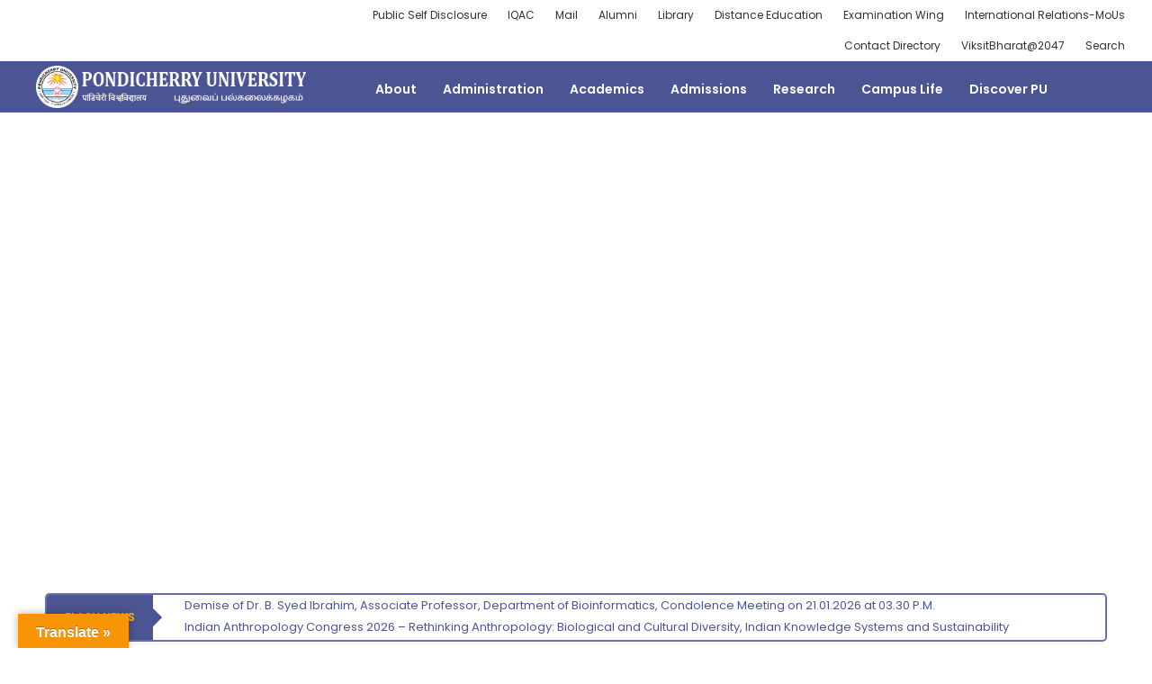

--- FILE ---
content_type: text/html; charset=UTF-8
request_url: https://www.pondiuni.edu.in/
body_size: 462320
content:
<!DOCTYPE html>
<html lang="en-US">
<head>
<meta charset="UTF-8">
<meta name="viewport" content="width=device-width, initial-scale=1">
<link rel="profile" href="https://gmpg.org/xfn/11">
<title>Pondicherry University</title>
<!-- PVC Template -->
<script type="text/template" id="pvc-stats-view-template">
<i class="pvc-stats-icon medium" aria-hidden="true"><svg aria-hidden="true" focusable="false" data-prefix="far" data-icon="chart-bar" role="img" xmlns="http://www.w3.org/2000/svg" viewBox="0 0 512 512" class="svg-inline--fa fa-chart-bar fa-w-16 fa-2x"><path fill="currentColor" d="M396.8 352h22.4c6.4 0 12.8-6.4 12.8-12.8V108.8c0-6.4-6.4-12.8-12.8-12.8h-22.4c-6.4 0-12.8 6.4-12.8 12.8v230.4c0 6.4 6.4 12.8 12.8 12.8zm-192 0h22.4c6.4 0 12.8-6.4 12.8-12.8V140.8c0-6.4-6.4-12.8-12.8-12.8h-22.4c-6.4 0-12.8 6.4-12.8 12.8v198.4c0 6.4 6.4 12.8 12.8 12.8zm96 0h22.4c6.4 0 12.8-6.4 12.8-12.8V204.8c0-6.4-6.4-12.8-12.8-12.8h-22.4c-6.4 0-12.8 6.4-12.8 12.8v134.4c0 6.4 6.4 12.8 12.8 12.8zM496 400H48V80c0-8.84-7.16-16-16-16H16C7.16 64 0 71.16 0 80v336c0 17.67 14.33 32 32 32h464c8.84 0 16-7.16 16-16v-16c0-8.84-7.16-16-16-16zm-387.2-48h22.4c6.4 0 12.8-6.4 12.8-12.8v-70.4c0-6.4-6.4-12.8-12.8-12.8h-22.4c-6.4 0-12.8 6.4-12.8 12.8v70.4c0 6.4 6.4 12.8 12.8 12.8z" class=""></path></svg></i> 
<%= total_view %> total views	<% if ( today_view > 0 ) { %>
<span class="views_today">,  <%= today_view %> views today</span>
<% } %>
</span>
</script>
<script>
var theplus_ajax_url = "https://www.pondiuni.edu.in/wp-admin/admin-ajax.php";
</script>
<script> var theplus_ajax_url = "https://www.pondiuni.edu.in/wp-admin/admin-ajax.php";</script><meta name='robots' content='max-image-preview:large' />
<link rel='dns-prefetch' href='//www.pondiuni.edu.in' />
<link rel='dns-prefetch' href='//translate.google.com' />
<link rel='dns-prefetch' href='//maps.googleapis.com' />
<link rel='dns-prefetch' href='//fonts.googleapis.com' />
<link rel='dns-prefetch' href='//s.w.org' />
<link rel="alternate" type="application/rss+xml" title="Pondicherry University &raquo; Feed" href="https://www.pondiuni.edu.in/feed/" />
<link rel="alternate" type="application/rss+xml" title="Pondicherry University &raquo; Comments Feed" href="https://www.pondiuni.edu.in/comments/feed/" />
<script>
window._wpemojiSettings = {"baseUrl":"https:\/\/s.w.org\/images\/core\/emoji\/13.0.1\/72x72\/","ext":".png","svgUrl":"https:\/\/s.w.org\/images\/core\/emoji\/13.0.1\/svg\/","svgExt":".svg","source":{"concatemoji":"https:\/\/www.pondiuni.edu.in\/wp-includes\/js\/wp-emoji-release.min.js?ver=5.7.12"}};
!function(e,a,t){var n,r,o,i=a.createElement("canvas"),p=i.getContext&&i.getContext("2d");function s(e,t){var a=String.fromCharCode;p.clearRect(0,0,i.width,i.height),p.fillText(a.apply(this,e),0,0);e=i.toDataURL();return p.clearRect(0,0,i.width,i.height),p.fillText(a.apply(this,t),0,0),e===i.toDataURL()}function c(e){var t=a.createElement("script");t.src=e,t.defer=t.type="text/javascript",a.getElementsByTagName("head")[0].appendChild(t)}for(o=Array("flag","emoji"),t.supports={everything:!0,everythingExceptFlag:!0},r=0;r<o.length;r++)t.supports[o[r]]=function(e){if(!p||!p.fillText)return!1;switch(p.textBaseline="top",p.font="600 32px Arial",e){case"flag":return s([127987,65039,8205,9895,65039],[127987,65039,8203,9895,65039])?!1:!s([55356,56826,55356,56819],[55356,56826,8203,55356,56819])&&!s([55356,57332,56128,56423,56128,56418,56128,56421,56128,56430,56128,56423,56128,56447],[55356,57332,8203,56128,56423,8203,56128,56418,8203,56128,56421,8203,56128,56430,8203,56128,56423,8203,56128,56447]);case"emoji":return!s([55357,56424,8205,55356,57212],[55357,56424,8203,55356,57212])}return!1}(o[r]),t.supports.everything=t.supports.everything&&t.supports[o[r]],"flag"!==o[r]&&(t.supports.everythingExceptFlag=t.supports.everythingExceptFlag&&t.supports[o[r]]);t.supports.everythingExceptFlag=t.supports.everythingExceptFlag&&!t.supports.flag,t.DOMReady=!1,t.readyCallback=function(){t.DOMReady=!0},t.supports.everything||(n=function(){t.readyCallback()},a.addEventListener?(a.addEventListener("DOMContentLoaded",n,!1),e.addEventListener("load",n,!1)):(e.attachEvent("onload",n),a.attachEvent("onreadystatechange",function(){"complete"===a.readyState&&t.readyCallback()})),(n=t.source||{}).concatemoji?c(n.concatemoji):n.wpemoji&&n.twemoji&&(c(n.twemoji),c(n.wpemoji)))}(window,document,window._wpemojiSettings);
</script>
<style>
img.wp-smiley,
img.emoji {
display: inline !important;
border: none !important;
box-shadow: none !important;
height: 1em !important;
width: 1em !important;
margin: 0 .07em !important;
vertical-align: -0.1em !important;
background: none !important;
padding: 0 !important;
}
</style>
<!-- <link rel='stylesheet' id='dce-animations-css'  href='https://www.pondiuni.edu.in/wp-content/plugins/dynamic-content-for-elementor-stop/assets/css/dce-animations.css?ver=1.12.4' media='all' /> -->
<!-- <link rel='stylesheet' id='astra-theme-css-css'  href='https://www.pondiuni.edu.in/wp-content/themes/astra/assets/css/minified/style.min.css?ver=3.7.10' media='all' /> -->
<link rel="stylesheet" type="text/css" href="//www.pondiuni.edu.in/wp-content/cache/wpfc-minified/ehpade3w/oqrh.css" media="all"/>
<style id='astra-theme-css-inline-css'>
html{font-size:81.25%;}a,.page-title{color:#0000ee;}a:hover,a:focus{color:#93b7be;}body,button,input,select,textarea,.ast-button,.ast-custom-button{font-family:'Poppins',sans-serif;font-weight:400;font-size:13px;font-size:1rem;}blockquote{color:#000000;}h1,.entry-content h1,.entry-content h1 a,h2,.entry-content h2,.entry-content h2 a,h3,.entry-content h3,.entry-content h3 a,h4,.entry-content h4,.entry-content h4 a,h5,.entry-content h5,.entry-content h5 a,h6,.entry-content h6,.entry-content h6 a,.site-title,.site-title a{font-family:'Poppins',sans-serif;font-weight:normal;}.site-title{font-size:25px;font-size:1.9230769230769rem;display:none;}header .custom-logo-link img{max-width:140px;}.astra-logo-svg{width:140px;}.ast-archive-description .ast-archive-title{font-size:40px;font-size:3.0769230769231rem;}.site-header .site-description{font-size:15px;font-size:1.1538461538462rem;display:none;}.entry-title{font-size:30px;font-size:2.3076923076923rem;}h1,.entry-content h1,.entry-content h1 a{font-size:13px;font-size:1rem;font-weight:normal;font-family:'Poppins',sans-serif;line-height:1.1;}h2,.entry-content h2,.entry-content h2 a{font-size:13px;font-size:1rem;font-weight:normal;font-family:'Poppins',sans-serif;line-height:1.4;}h3,.entry-content h3,.entry-content h3 a{font-size:13px;font-size:1rem;font-weight:normal;font-family:'Poppins',sans-serif;line-height:1.4;}h4,.entry-content h4,.entry-content h4 a{font-size:20px;font-size:1.5384615384615rem;font-family:'Poppins',sans-serif;}h5,.entry-content h5,.entry-content h5 a{font-size:13px;font-size:1rem;font-family:'Poppins',sans-serif;}h6,.entry-content h6,.entry-content h6 a{font-size:13px;font-size:1rem;font-family:'Poppins',sans-serif;}.ast-single-post .entry-title,.page-title{font-size:30px;font-size:2.3076923076923rem;}::selection{background-color:#4c5594;color:#ffffff;}body,h1,.entry-title a,.entry-content h1,.entry-content h1 a,h2,.entry-content h2,.entry-content h2 a,h3,.entry-content h3,.entry-content h3 a,h4,.entry-content h4,.entry-content h4 a,h5,.entry-content h5,.entry-content h5 a,h6,.entry-content h6,.entry-content h6 a{color:#000000;}.tagcloud a:hover,.tagcloud a:focus,.tagcloud a.current-item{color:#ffffff;border-color:#0000ee;background-color:#0000ee;}input:focus,input[type="text"]:focus,input[type="email"]:focus,input[type="url"]:focus,input[type="password"]:focus,input[type="reset"]:focus,input[type="search"]:focus,textarea:focus{border-color:#0000ee;}input[type="radio"]:checked,input[type=reset],input[type="checkbox"]:checked,input[type="checkbox"]:hover:checked,input[type="checkbox"]:focus:checked,input[type=range]::-webkit-slider-thumb{border-color:#0000ee;background-color:#0000ee;box-shadow:none;}.site-footer a:hover + .post-count,.site-footer a:focus + .post-count{background:#0000ee;border-color:#0000ee;}.single .nav-links .nav-previous,.single .nav-links .nav-next{color:#0000ee;}.entry-meta,.entry-meta *{line-height:1.45;color:#0000ee;}.entry-meta a:hover,.entry-meta a:hover *,.entry-meta a:focus,.entry-meta a:focus *,.page-links > .page-link,.page-links .page-link:hover,.post-navigation a:hover{color:#93b7be;}#cat option,.secondary .calendar_wrap thead a,.secondary .calendar_wrap thead a:visited{color:#0000ee;}.secondary .calendar_wrap #today,.ast-progress-val span{background:#0000ee;}.secondary a:hover + .post-count,.secondary a:focus + .post-count{background:#0000ee;border-color:#0000ee;}.calendar_wrap #today > a{color:#ffffff;}.page-links .page-link,.single .post-navigation a{color:#0000ee;}.widget-title{font-size:18px;font-size:1.3846153846154rem;color:#000000;}.main-header-menu .menu-link,.ast-header-custom-item a{color:#000000;}.main-header-menu .menu-item:hover > .menu-link,.main-header-menu .menu-item:hover > .ast-menu-toggle,.main-header-menu .ast-masthead-custom-menu-items a:hover,.main-header-menu .menu-item.focus > .menu-link,.main-header-menu .menu-item.focus > .ast-menu-toggle,.main-header-menu .current-menu-item > .menu-link,.main-header-menu .current-menu-ancestor > .menu-link,.main-header-menu .current-menu-item > .ast-menu-toggle,.main-header-menu .current-menu-ancestor > .ast-menu-toggle{color:#0000ee;}.header-main-layout-3 .ast-main-header-bar-alignment{margin-right:auto;}.header-main-layout-2 .site-header-section-left .ast-site-identity{text-align:left;}.ast-header-break-point .ast-mobile-menu-buttons-minimal.menu-toggle{background:transparent;color:#ff5151;}.ast-header-break-point .ast-mobile-menu-buttons-outline.menu-toggle{background:transparent;border:1px solid #ff5151;color:#ff5151;}.ast-header-break-point .ast-mobile-menu-buttons-fill.menu-toggle{background:#ff5151;color:#ffffff;}.ast-page-builder-template .hentry {margin: 0;}.ast-page-builder-template .site-content > .ast-container {max-width: 100%;padding: 0;}.ast-page-builder-template .site-content #primary {padding: 0;margin: 0;}.ast-page-builder-template .no-results {text-align: center;margin: 4em auto;}.ast-page-builder-template .ast-pagination {padding: 2em;}.ast-page-builder-template .entry-header.ast-no-title.ast-no-thumbnail {margin-top: 0;}.ast-page-builder-template .entry-header.ast-header-without-markup {margin-top: 0;margin-bottom: 0;}.ast-page-builder-template .entry-header.ast-no-title.ast-no-meta {margin-bottom: 0;}.ast-page-builder-template.single .post-navigation {padding-bottom: 2em;}.ast-page-builder-template.single-post .site-content > .ast-container {max-width: 100%;}.ast-page-builder-template .entry-header {margin-top: 4em;margin-left: auto;margin-right: auto;padding-left: 20px;padding-right: 20px;}.ast-page-builder-template .ast-archive-description {margin-top: 4em;margin-left: auto;margin-right: auto;padding-left: 20px;padding-right: 20px;}.single.ast-page-builder-template .entry-header {padding-left: 20px;padding-right: 20px;}.ast-page-builder-template.ast-no-sidebar .entry-content .alignwide {margin-left: 0;margin-right: 0;}.ast-small-footer{color:#c6c6c6;}.ast-small-footer > .ast-footer-overlay{background-color:#313131;;}.ast-small-footer a{color:#415161;}.ast-small-footer a:hover{color:#ff5a44;}.footer-adv .footer-adv-overlay{border-top-style:solid;border-top-color:#7a7a7a;}.wp-block-buttons.aligncenter{justify-content:center;}@media (max-width:782px){.entry-content .wp-block-columns .wp-block-column{margin-left:0px;}}@media (max-width:768px){.ast-separate-container .ast-article-post,.ast-separate-container .ast-article-single{padding:1.5em 2.14em;}.ast-separate-container #primary,.ast-separate-container #secondary{padding:1.5em 0;}#primary,#secondary{padding:1.5em 0;margin:0;}.ast-left-sidebar #content > .ast-container{display:flex;flex-direction:column-reverse;width:100%;}.ast-author-box img.avatar{margin:20px 0 0 0;}}@media (min-width:769px){.ast-separate-container.ast-right-sidebar #primary,.ast-separate-container.ast-left-sidebar #primary{border:0;}.search-no-results.ast-separate-container #primary{margin-bottom:4em;}}.elementor-button-wrapper .elementor-button{border-style:solid;text-decoration:none;border-top-width:0px;border-right-width:0px;border-left-width:0px;border-bottom-width:0px;}body .elementor-button.elementor-size-sm,body .elementor-button.elementor-size-xs,body .elementor-button.elementor-size-md,body .elementor-button.elementor-size-lg,body .elementor-button.elementor-size-xl,body .elementor-button{border-radius:0;padding-top:13px;padding-right:40px;padding-bottom:13px;padding-left:40px;}.elementor-button-wrapper .elementor-button{border-color:#ff5151;background-color:#ff5151;}.elementor-button-wrapper .elementor-button:hover,.elementor-button-wrapper .elementor-button:focus{color:#ffffff;background-color:#ff3f26;border-color:#ff3f26;}.wp-block-button .wp-block-button__link ,.elementor-button-wrapper .elementor-button,.elementor-button-wrapper .elementor-button:visited{color:#ffffff;}.elementor-button-wrapper .elementor-button{font-family:inherit;font-weight:500;line-height:1;text-transform:uppercase;}body .elementor-button.elementor-size-sm,body .elementor-button.elementor-size-xs,body .elementor-button.elementor-size-md,body .elementor-button.elementor-size-lg,body .elementor-button.elementor-size-xl,body .elementor-button{font-size:15px;font-size:1.1538461538462rem;}.wp-block-button .wp-block-button__link:hover,.wp-block-button .wp-block-button__link:focus{color:#ffffff;background-color:#ff3f26;border-color:#ff3f26;}.elementor-widget-heading h1.elementor-heading-title{line-height:1.1;}.elementor-widget-heading h2.elementor-heading-title{line-height:1.4;}.elementor-widget-heading h3.elementor-heading-title{line-height:1.4;}.wp-block-button .wp-block-button__link{border-style:solid;border-top-width:0px;border-right-width:0px;border-left-width:0px;border-bottom-width:0px;border-color:#ff5151;background-color:#ff5151;color:#ffffff;font-family:inherit;font-weight:500;line-height:1;text-transform:uppercase;font-size:15px;font-size:1.1538461538462rem;border-radius:0;}.wp-block-buttons .wp-block-button .wp-block-button__link{padding-top:13px;padding-right:40px;padding-bottom:13px;padding-left:40px;}.menu-toggle,button,.ast-button,.ast-custom-button,.button,input#submit,input[type="button"],input[type="submit"],input[type="reset"]{border-style:solid;border-top-width:0px;border-right-width:0px;border-left-width:0px;border-bottom-width:0px;color:#ffffff;border-color:#ff5151;background-color:#ff5151;border-radius:0;padding-top:13px;padding-right:40px;padding-bottom:13px;padding-left:40px;font-family:inherit;font-weight:500;font-size:15px;font-size:1.1538461538462rem;line-height:1;text-transform:uppercase;}button:focus,.menu-toggle:hover,button:hover,.ast-button:hover,.ast-custom-button:hover .button:hover,.ast-custom-button:hover ,input[type=reset]:hover,input[type=reset]:focus,input#submit:hover,input#submit:focus,input[type="button"]:hover,input[type="button"]:focus,input[type="submit"]:hover,input[type="submit"]:focus{color:#ffffff;background-color:#ff3f26;border-color:#ff3f26;}@media (min-width:544px){.ast-container{max-width:100%;}}@media (max-width:544px){.ast-separate-container .ast-article-post,.ast-separate-container .ast-article-single,.ast-separate-container .comments-title,.ast-separate-container .ast-archive-description{padding:1.5em 1em;}.ast-separate-container #content .ast-container{padding-left:0.54em;padding-right:0.54em;}.ast-separate-container .ast-comment-list li.depth-1{padding:1.5em 1em;margin-bottom:1.5em;}.ast-separate-container .ast-comment-list .bypostauthor{padding:.5em;}.ast-search-menu-icon.ast-dropdown-active .search-field{width:170px;}.site-branding img,.site-header .site-logo-img .custom-logo-link img{max-width:100%;}}@media (max-width:768px){.ast-mobile-header-stack .main-header-bar .ast-search-menu-icon{display:inline-block;}.ast-header-break-point.ast-header-custom-item-outside .ast-mobile-header-stack .main-header-bar .ast-search-icon{margin:0;}.ast-comment-avatar-wrap img{max-width:2.5em;}.ast-separate-container .ast-comment-list li.depth-1{padding:1.5em 2.14em;}.ast-separate-container .comment-respond{padding:2em 2.14em;}.ast-comment-meta{padding:0 1.8888em 1.3333em;}}.ast-no-sidebar.ast-separate-container .entry-content .alignfull {margin-left: -6.67em;margin-right: -6.67em;width: auto;}@media (max-width: 1200px) {.ast-no-sidebar.ast-separate-container .entry-content .alignfull {margin-left: -2.4em;margin-right: -2.4em;}}@media (max-width: 768px) {.ast-no-sidebar.ast-separate-container .entry-content .alignfull {margin-left: -2.14em;margin-right: -2.14em;}}@media (max-width: 544px) {.ast-no-sidebar.ast-separate-container .entry-content .alignfull {margin-left: -1em;margin-right: -1em;}}.ast-no-sidebar.ast-separate-container .entry-content .alignwide {margin-left: -20px;margin-right: -20px;}.ast-no-sidebar.ast-separate-container .entry-content .wp-block-column .alignfull,.ast-no-sidebar.ast-separate-container .entry-content .wp-block-column .alignwide {margin-left: auto;margin-right: auto;width: 100%;}@media (max-width:768px){.site-title{display:none;}.ast-archive-description .ast-archive-title{font-size:40px;}.site-header .site-description{display:none;}.entry-title{font-size:30px;}h1,.entry-content h1,.entry-content h1 a{font-size:30px;}h2,.entry-content h2,.entry-content h2 a{font-size:25px;}h3,.entry-content h3,.entry-content h3 a{font-size:20px;}.ast-single-post .entry-title,.page-title{font-size:30px;}.astra-logo-svg{width:120px;}header .custom-logo-link img,.ast-header-break-point .site-logo-img .custom-mobile-logo-link img{max-width:120px;}}@media (max-width:544px){.site-title{display:none;}.ast-archive-description .ast-archive-title{font-size:40px;}.site-header .site-description{display:none;}.entry-title{font-size:30px;}h1,.entry-content h1,.entry-content h1 a{font-size:30px;}h2,.entry-content h2,.entry-content h2 a{font-size:25px;}h3,.entry-content h3,.entry-content h3 a{font-size:20px;}.ast-single-post .entry-title,.page-title{font-size:30px;}header .custom-logo-link img,.ast-header-break-point .site-branding img,.ast-header-break-point .custom-logo-link img{max-width:120px;}.astra-logo-svg{width:120px;}.ast-header-break-point .site-logo-img .custom-mobile-logo-link img{max-width:120px;}}@media (max-width:768px){html{font-size:74.1%;}}@media (max-width:544px){html{font-size:74.1%;}}@media (min-width:769px){.ast-container{max-width:1240px;}}@font-face {font-family: "Astra";src: url(https://www.pondiuni.edu.in/wp-content/themes/astra/assets/fonts/astra.woff) format("woff"),url(https://www.pondiuni.edu.in/wp-content/themes/astra/assets/fonts/astra.ttf) format("truetype"),url(https://www.pondiuni.edu.in/wp-content/themes/astra/assets/fonts/astra.svg#astra) format("svg");font-weight: normal;font-style: normal;font-display: fallback;}@media (max-width:921px) {.main-header-bar .main-header-bar-navigation{display:none;}}.ast-desktop .main-header-menu.submenu-with-border .sub-menu,.ast-desktop .main-header-menu.submenu-with-border .astra-full-megamenu-wrapper{border-color:#eaeaea;}.ast-desktop .main-header-menu.submenu-with-border .sub-menu{border-top-width:1px;border-right-width:1px;border-left-width:1px;border-bottom-width:1px;border-style:solid;}.ast-desktop .main-header-menu.submenu-with-border .sub-menu .sub-menu{top:-1px;}.ast-desktop .main-header-menu.submenu-with-border .sub-menu .menu-link,.ast-desktop .main-header-menu.submenu-with-border .children .menu-link{border-bottom-width:1px;border-style:solid;border-color:#eaeaea;}@media (min-width:769px){.main-header-menu .sub-menu .menu-item.ast-left-align-sub-menu:hover > .sub-menu,.main-header-menu .sub-menu .menu-item.ast-left-align-sub-menu.focus > .sub-menu{margin-left:-2px;}}.ast-small-footer{border-top-style:solid;border-top-width:1px;border-top-color:#3f3f3f;}.ast-header-break-point.ast-header-custom-item-inside .main-header-bar .main-header-bar-navigation .ast-search-icon {display: none;}.ast-header-break-point.ast-header-custom-item-inside .main-header-bar .ast-search-menu-icon .search-form {padding: 0;display: block;overflow: hidden;}.ast-header-break-point .ast-header-custom-item .widget:last-child {margin-bottom: 1em;}.ast-header-custom-item .widget {margin: 0.5em;display: inline-block;vertical-align: middle;}.ast-header-custom-item .widget p {margin-bottom: 0;}.ast-header-custom-item .widget li {width: auto;}.ast-header-custom-item-inside .button-custom-menu-item .menu-link {display: none;}.ast-header-custom-item-inside.ast-header-break-point .button-custom-menu-item .ast-custom-button-link {display: none;}.ast-header-custom-item-inside.ast-header-break-point .button-custom-menu-item .menu-link {display: block;}.ast-header-break-point.ast-header-custom-item-outside .main-header-bar .ast-search-icon {margin-right: 1em;}.ast-header-break-point.ast-header-custom-item-inside .main-header-bar .ast-search-menu-icon .search-field,.ast-header-break-point.ast-header-custom-item-inside .main-header-bar .ast-search-menu-icon.ast-inline-search .search-field {width: 100%;padding-right: 5.5em;}.ast-header-break-point.ast-header-custom-item-inside .main-header-bar .ast-search-menu-icon .search-submit {display: block;position: absolute;height: 100%;top: 0;right: 0;padding: 0 1em;border-radius: 0;}.ast-header-break-point .ast-header-custom-item .ast-masthead-custom-menu-items {padding-left: 20px;padding-right: 20px;margin-bottom: 1em;margin-top: 1em;}.ast-header-custom-item-inside.ast-header-break-point .button-custom-menu-item {padding-left: 0;padding-right: 0;margin-top: 0;margin-bottom: 0;}.astra-icon-down_arrow::after {content: "\e900";font-family: Astra;}.astra-icon-close::after {content: "\e5cd";font-family: Astra;}.astra-icon-drag_handle::after {content: "\e25d";font-family: Astra;}.astra-icon-format_align_justify::after {content: "\e235";font-family: Astra;}.astra-icon-menu::after {content: "\e5d2";font-family: Astra;}.astra-icon-reorder::after {content: "\e8fe";font-family: Astra;}.astra-icon-search::after {content: "\e8b6";font-family: Astra;}.astra-icon-zoom_in::after {content: "\e56b";font-family: Astra;}.astra-icon-check-circle::after {content: "\e901";font-family: Astra;}.astra-icon-shopping-cart::after {content: "\f07a";font-family: Astra;}.astra-icon-shopping-bag::after {content: "\f290";font-family: Astra;}.astra-icon-shopping-basket::after {content: "\f291";font-family: Astra;}.astra-icon-circle-o::after {content: "\e903";font-family: Astra;}.astra-icon-certificate::after {content: "\e902";font-family: Astra;}blockquote {padding: 1.2em;}:root .has-ast-global-color-0-color{color:var(--ast-global-color-0);}:root .has-ast-global-color-0-background-color{background-color:var(--ast-global-color-0);}:root .wp-block-button .has-ast-global-color-0-color{color:var(--ast-global-color-0);}:root .wp-block-button .has-ast-global-color-0-background-color{background-color:var(--ast-global-color-0);}:root .has-ast-global-color-1-color{color:var(--ast-global-color-1);}:root .has-ast-global-color-1-background-color{background-color:var(--ast-global-color-1);}:root .wp-block-button .has-ast-global-color-1-color{color:var(--ast-global-color-1);}:root .wp-block-button .has-ast-global-color-1-background-color{background-color:var(--ast-global-color-1);}:root .has-ast-global-color-2-color{color:var(--ast-global-color-2);}:root .has-ast-global-color-2-background-color{background-color:var(--ast-global-color-2);}:root .wp-block-button .has-ast-global-color-2-color{color:var(--ast-global-color-2);}:root .wp-block-button .has-ast-global-color-2-background-color{background-color:var(--ast-global-color-2);}:root .has-ast-global-color-3-color{color:var(--ast-global-color-3);}:root .has-ast-global-color-3-background-color{background-color:var(--ast-global-color-3);}:root .wp-block-button .has-ast-global-color-3-color{color:var(--ast-global-color-3);}:root .wp-block-button .has-ast-global-color-3-background-color{background-color:var(--ast-global-color-3);}:root .has-ast-global-color-4-color{color:var(--ast-global-color-4);}:root .has-ast-global-color-4-background-color{background-color:var(--ast-global-color-4);}:root .wp-block-button .has-ast-global-color-4-color{color:var(--ast-global-color-4);}:root .wp-block-button .has-ast-global-color-4-background-color{background-color:var(--ast-global-color-4);}:root .has-ast-global-color-5-color{color:var(--ast-global-color-5);}:root .has-ast-global-color-5-background-color{background-color:var(--ast-global-color-5);}:root .wp-block-button .has-ast-global-color-5-color{color:var(--ast-global-color-5);}:root .wp-block-button .has-ast-global-color-5-background-color{background-color:var(--ast-global-color-5);}:root .has-ast-global-color-6-color{color:var(--ast-global-color-6);}:root .has-ast-global-color-6-background-color{background-color:var(--ast-global-color-6);}:root .wp-block-button .has-ast-global-color-6-color{color:var(--ast-global-color-6);}:root .wp-block-button .has-ast-global-color-6-background-color{background-color:var(--ast-global-color-6);}:root .has-ast-global-color-7-color{color:var(--ast-global-color-7);}:root .has-ast-global-color-7-background-color{background-color:var(--ast-global-color-7);}:root .wp-block-button .has-ast-global-color-7-color{color:var(--ast-global-color-7);}:root .wp-block-button .has-ast-global-color-7-background-color{background-color:var(--ast-global-color-7);}:root .has-ast-global-color-8-color{color:var(--ast-global-color-8);}:root .has-ast-global-color-8-background-color{background-color:var(--ast-global-color-8);}:root .wp-block-button .has-ast-global-color-8-color{color:var(--ast-global-color-8);}:root .wp-block-button .has-ast-global-color-8-background-color{background-color:var(--ast-global-color-8);}:root{--ast-global-color-0:#0170B9;--ast-global-color-1:#3a3a3a;--ast-global-color-2:#3a3a3a;--ast-global-color-3:#4B4F58;--ast-global-color-4:#F5F5F5;--ast-global-color-5:#FFFFFF;--ast-global-color-6:#F2F5F7;--ast-global-color-7:#424242;--ast-global-color-8:#000000;}#masthead .ast-container,.ast-header-breadcrumb .ast-container{max-width:100%;padding-left:35px;padding-right:35px;}@media (max-width:921px){#masthead .ast-container,.ast-header-breadcrumb .ast-container{padding-left:20px;padding-right:20px;}}.ast-header-break-point.ast-header-custom-item-inside .main-header-bar .main-header-bar-navigation .ast-search-icon {display: none;}.ast-header-break-point.ast-header-custom-item-inside .main-header-bar .ast-search-menu-icon .search-form {padding: 0;display: block;overflow: hidden;}.ast-header-break-point .ast-header-custom-item .widget:last-child {margin-bottom: 1em;}.ast-header-custom-item .widget {margin: 0.5em;display: inline-block;vertical-align: middle;}.ast-header-custom-item .widget p {margin-bottom: 0;}.ast-header-custom-item .widget li {width: auto;}.ast-header-custom-item-inside .button-custom-menu-item .menu-link {display: none;}.ast-header-custom-item-inside.ast-header-break-point .button-custom-menu-item .ast-custom-button-link {display: none;}.ast-header-custom-item-inside.ast-header-break-point .button-custom-menu-item .menu-link {display: block;}.ast-header-break-point.ast-header-custom-item-outside .main-header-bar .ast-search-icon {margin-right: 1em;}.ast-header-break-point.ast-header-custom-item-inside .main-header-bar .ast-search-menu-icon .search-field,.ast-header-break-point.ast-header-custom-item-inside .main-header-bar .ast-search-menu-icon.ast-inline-search .search-field {width: 100%;padding-right: 5.5em;}.ast-header-break-point.ast-header-custom-item-inside .main-header-bar .ast-search-menu-icon .search-submit {display: block;position: absolute;height: 100%;top: 0;right: 0;padding: 0 1em;border-radius: 0;}.ast-header-break-point .ast-header-custom-item .ast-masthead-custom-menu-items {padding-left: 20px;padding-right: 20px;margin-bottom: 1em;margin-top: 1em;}.ast-header-custom-item-inside.ast-header-break-point .button-custom-menu-item {padding-left: 0;padding-right: 0;margin-top: 0;margin-bottom: 0;}.astra-icon-down_arrow::after {content: "\e900";font-family: Astra;}.astra-icon-close::after {content: "\e5cd";font-family: Astra;}.astra-icon-drag_handle::after {content: "\e25d";font-family: Astra;}.astra-icon-format_align_justify::after {content: "\e235";font-family: Astra;}.astra-icon-menu::after {content: "\e5d2";font-family: Astra;}.astra-icon-reorder::after {content: "\e8fe";font-family: Astra;}.astra-icon-search::after {content: "\e8b6";font-family: Astra;}.astra-icon-zoom_in::after {content: "\e56b";font-family: Astra;}.astra-icon-check-circle::after {content: "\e901";font-family: Astra;}.astra-icon-shopping-cart::after {content: "\f07a";font-family: Astra;}.astra-icon-shopping-bag::after {content: "\f290";font-family: Astra;}.astra-icon-shopping-basket::after {content: "\f291";font-family: Astra;}.astra-icon-circle-o::after {content: "\e903";font-family: Astra;}.astra-icon-certificate::after {content: "\e902";font-family: Astra;}blockquote {padding: 1.2em;}:root .has-ast-global-color-0-color{color:var(--ast-global-color-0);}:root .has-ast-global-color-0-background-color{background-color:var(--ast-global-color-0);}:root .wp-block-button .has-ast-global-color-0-color{color:var(--ast-global-color-0);}:root .wp-block-button .has-ast-global-color-0-background-color{background-color:var(--ast-global-color-0);}:root .has-ast-global-color-1-color{color:var(--ast-global-color-1);}:root .has-ast-global-color-1-background-color{background-color:var(--ast-global-color-1);}:root .wp-block-button .has-ast-global-color-1-color{color:var(--ast-global-color-1);}:root .wp-block-button .has-ast-global-color-1-background-color{background-color:var(--ast-global-color-1);}:root .has-ast-global-color-2-color{color:var(--ast-global-color-2);}:root .has-ast-global-color-2-background-color{background-color:var(--ast-global-color-2);}:root .wp-block-button .has-ast-global-color-2-color{color:var(--ast-global-color-2);}:root .wp-block-button .has-ast-global-color-2-background-color{background-color:var(--ast-global-color-2);}:root .has-ast-global-color-3-color{color:var(--ast-global-color-3);}:root .has-ast-global-color-3-background-color{background-color:var(--ast-global-color-3);}:root .wp-block-button .has-ast-global-color-3-color{color:var(--ast-global-color-3);}:root .wp-block-button .has-ast-global-color-3-background-color{background-color:var(--ast-global-color-3);}:root .has-ast-global-color-4-color{color:var(--ast-global-color-4);}:root .has-ast-global-color-4-background-color{background-color:var(--ast-global-color-4);}:root .wp-block-button .has-ast-global-color-4-color{color:var(--ast-global-color-4);}:root .wp-block-button .has-ast-global-color-4-background-color{background-color:var(--ast-global-color-4);}:root .has-ast-global-color-5-color{color:var(--ast-global-color-5);}:root .has-ast-global-color-5-background-color{background-color:var(--ast-global-color-5);}:root .wp-block-button .has-ast-global-color-5-color{color:var(--ast-global-color-5);}:root .wp-block-button .has-ast-global-color-5-background-color{background-color:var(--ast-global-color-5);}:root .has-ast-global-color-6-color{color:var(--ast-global-color-6);}:root .has-ast-global-color-6-background-color{background-color:var(--ast-global-color-6);}:root .wp-block-button .has-ast-global-color-6-color{color:var(--ast-global-color-6);}:root .wp-block-button .has-ast-global-color-6-background-color{background-color:var(--ast-global-color-6);}:root .has-ast-global-color-7-color{color:var(--ast-global-color-7);}:root .has-ast-global-color-7-background-color{background-color:var(--ast-global-color-7);}:root .wp-block-button .has-ast-global-color-7-color{color:var(--ast-global-color-7);}:root .wp-block-button .has-ast-global-color-7-background-color{background-color:var(--ast-global-color-7);}:root .has-ast-global-color-8-color{color:var(--ast-global-color-8);}:root .has-ast-global-color-8-background-color{background-color:var(--ast-global-color-8);}:root .wp-block-button .has-ast-global-color-8-color{color:var(--ast-global-color-8);}:root .wp-block-button .has-ast-global-color-8-background-color{background-color:var(--ast-global-color-8);}:root{--ast-global-color-0:#0170B9;--ast-global-color-1:#3a3a3a;--ast-global-color-2:#3a3a3a;--ast-global-color-3:#4B4F58;--ast-global-color-4:#F5F5F5;--ast-global-color-5:#FFFFFF;--ast-global-color-6:#F2F5F7;--ast-global-color-7:#424242;--ast-global-color-8:#000000;}#masthead .ast-container,.ast-header-breadcrumb .ast-container{max-width:100%;padding-left:35px;padding-right:35px;}@media (max-width:921px){#masthead .ast-container,.ast-header-breadcrumb .ast-container{padding-left:20px;padding-right:20px;}}@media (min-width:768px){.ast-theme-transparent-header #masthead{position:absolute;left:0;right:0;}.ast-theme-transparent-header .main-header-bar,.ast-theme-transparent-header.ast-header-break-point .main-header-bar{background:none;}body.elementor-editor-active.ast-theme-transparent-header #masthead,.fl-builder-edit .ast-theme-transparent-header #masthead,body.vc_editor.ast-theme-transparent-header #masthead,body.brz-ed.ast-theme-transparent-header #masthead{z-index:0;}.ast-header-break-point.ast-replace-site-logo-transparent.ast-theme-transparent-header .custom-mobile-logo-link{display:none;}.ast-header-break-point.ast-replace-site-logo-transparent.ast-theme-transparent-header .transparent-custom-logo{display:inline-block;}.ast-theme-transparent-header .ast-above-header,.ast-theme-transparent-header .ast-above-header.ast-above-header-bar{background-image:none;background-color:transparent;}.ast-theme-transparent-header .ast-below-header{background-image:none;background-color:transparent;}}@media (min-width:769px){.ast-theme-transparent-header .site-title a,.ast-theme-transparent-header .site-title a:focus,.ast-theme-transparent-header .site-title a:hover,.ast-theme-transparent-header .site-title a:visited{color:#ffffff;}.ast-theme-transparent-header .site-header .site-description{color:#ffffff;}.ast-theme-transparent-header .ast-builder-menu .main-header-menu,.ast-theme-transparent-header .ast-builder-menu .main-header-menu .menu-link,.ast-theme-transparent-header [CLASS*="ast-builder-menu-"] .main-header-menu .menu-item > .menu-link,.ast-theme-transparent-header .ast-masthead-custom-menu-items,.ast-theme-transparent-header .ast-masthead-custom-menu-items a,.ast-theme-transparent-header .ast-builder-menu .main-header-menu .menu-item > .ast-menu-toggle,.ast-theme-transparent-header .ast-builder-menu .main-header-menu .menu-item > .ast-menu-toggle,.ast-theme-transparent-header .ast-above-header-navigation a,.ast-header-break-point.ast-theme-transparent-header .ast-above-header-navigation a,.ast-header-break-point.ast-theme-transparent-header .ast-above-header-navigation > ul.ast-above-header-menu > .menu-item-has-children:not(.current-menu-item) > .ast-menu-toggle,.ast-theme-transparent-header .ast-below-header-menu,.ast-theme-transparent-header .ast-below-header-menu a,.ast-header-break-point.ast-theme-transparent-header .ast-below-header-menu a,.ast-header-break-point.ast-theme-transparent-header .ast-below-header-menu,.ast-theme-transparent-header .main-header-menu .menu-link{color:#415161;}.ast-theme-transparent-header .ast-builder-menu .main-header-menu .menu-item:hover > .menu-link,.ast-theme-transparent-header .ast-builder-menu .main-header-menu .menu-item:hover > .ast-menu-toggle,.ast-theme-transparent-header .ast-builder-menu .main-header-menu .ast-masthead-custom-menu-items a:hover,.ast-theme-transparent-header .ast-builder-menu .main-header-menu .focus > .menu-link,.ast-theme-transparent-header .ast-builder-menu .main-header-menu .focus > .ast-menu-toggle,.ast-theme-transparent-header .ast-builder-menu .main-header-menu .current-menu-item > .menu-link,.ast-theme-transparent-header .ast-builder-menu .main-header-menu .current-menu-ancestor > .menu-link,.ast-theme-transparent-header .ast-builder-menu .main-header-menu .current-menu-item > .ast-menu-toggle,.ast-theme-transparent-header .ast-builder-menu .main-header-menu .current-menu-ancestor > .ast-menu-toggle,.ast-theme-transparent-header [CLASS*="ast-builder-menu-"] .main-header-menu .current-menu-item > .menu-link,.ast-theme-transparent-header [CLASS*="ast-builder-menu-"] .main-header-menu .current-menu-ancestor > .menu-link,.ast-theme-transparent-header [CLASS*="ast-builder-menu-"] .main-header-menu .current-menu-item > .ast-menu-toggle,.ast-theme-transparent-header [CLASS*="ast-builder-menu-"] .main-header-menu .current-menu-ancestor > .ast-menu-toggle,.ast-theme-transparent-header .main-header-menu .menu-item:hover > .menu-link,.ast-theme-transparent-header .main-header-menu .current-menu-item > .menu-link,.ast-theme-transparent-header .main-header-menu .current-menu-ancestor > .menu-link{color:#ff5151;}}@media (max-width:768px){.transparent-custom-logo{display:none;}}@media (min-width:768px){.ast-transparent-mobile-logo{display:none;}}@media (max-width:768px){.ast-transparent-mobile-logo{display:block;}}@media (min-width:768px){.ast-theme-transparent-header .main-header-bar{border-bottom-width:0;border-bottom-style:solid;border-bottom-color:#cecece;}}.ast-breadcrumbs .trail-browse,.ast-breadcrumbs .trail-items,.ast-breadcrumbs .trail-items li{display:inline-block;margin:0;padding:0;border:none;background:inherit;text-indent:0;}.ast-breadcrumbs .trail-browse{font-size:inherit;font-style:inherit;font-weight:inherit;color:inherit;}.ast-breadcrumbs .trail-items{list-style:none;}.trail-items li::after{padding:0 0.3em;content:"\00bb";}.trail-items li:last-of-type::after{display:none;}h1,.entry-content h1,h2,.entry-content h2,h3,.entry-content h3,h4,.entry-content h4,h5,.entry-content h5,h6,.entry-content h6{color:#415161;}.elementor-widget-heading .elementor-heading-title{margin:0;}.elementor-post.elementor-grid-item.hentry{margin-bottom:0;}.woocommerce div.product .elementor-element.elementor-products-grid .related.products ul.products li.product,.elementor-element .elementor-wc-products .woocommerce[class*='columns-'] ul.products li.product{width:auto;margin:0;float:none;}.ast-left-sidebar .elementor-section.elementor-section-stretched,.ast-right-sidebar .elementor-section.elementor-section-stretched{max-width:100%;left:0 !important;}.elementor-template-full-width .ast-container{display:block;}@media (max-width:544px){.elementor-element .elementor-wc-products .woocommerce[class*="columns-"] ul.products li.product{width:auto;margin:0;}.elementor-element .woocommerce .woocommerce-result-count{float:none;}}.ast-header-break-point .main-header-bar{border-bottom-width:1px;border-bottom-color:rgba(0,0,0,0.07);}@media (min-width:769px){.main-header-bar{border-bottom-width:1px;border-bottom-color:rgba(0,0,0,0.07);}}.ast-flex{-webkit-align-content:center;-ms-flex-line-pack:center;align-content:center;-webkit-box-align:center;-webkit-align-items:center;-moz-box-align:center;-ms-flex-align:center;align-items:center;}.main-header-bar{padding:1em 0;}.ast-site-identity{padding:0;}.header-main-layout-1 .ast-flex.main-header-container, .header-main-layout-3 .ast-flex.main-header-container{-webkit-align-content:center;-ms-flex-line-pack:center;align-content:center;-webkit-box-align:center;-webkit-align-items:center;-moz-box-align:center;-ms-flex-align:center;align-items:center;}.header-main-layout-1 .ast-flex.main-header-container, .header-main-layout-3 .ast-flex.main-header-container{-webkit-align-content:center;-ms-flex-line-pack:center;align-content:center;-webkit-box-align:center;-webkit-align-items:center;-moz-box-align:center;-ms-flex-align:center;align-items:center;}.main-header-menu .sub-menu .menu-item.menu-item-has-children > .menu-link:after{position:absolute;right:1em;top:50%;transform:translate(0,-50%) rotate(270deg);}.ast-header-break-point .main-header-bar .main-header-bar-navigation .page_item_has_children > .ast-menu-toggle::before, .ast-header-break-point .main-header-bar .main-header-bar-navigation .menu-item-has-children > .ast-menu-toggle::before, .ast-mobile-popup-drawer .main-header-bar-navigation .menu-item-has-children>.ast-menu-toggle::before, .ast-header-break-point .ast-mobile-header-wrap .main-header-bar-navigation .menu-item-has-children > .ast-menu-toggle::before{font-weight:bold;content:"\e900";font-family:Astra;text-decoration:inherit;display:inline-block;}.ast-header-break-point .main-navigation ul.sub-menu .menu-item .menu-link:before{content:"\e900";font-family:Astra;font-size:.65em;text-decoration:inherit;display:inline-block;transform:translate(0, -2px) rotateZ(270deg);margin-right:5px;}.widget_search .search-form:after{font-family:Astra;font-size:1.2em;font-weight:normal;content:"\e8b6";position:absolute;top:50%;right:15px;transform:translate(0, -50%);}.astra-search-icon::before{content:"\e8b6";font-family:Astra;font-style:normal;font-weight:normal;text-decoration:inherit;text-align:center;-webkit-font-smoothing:antialiased;-moz-osx-font-smoothing:grayscale;z-index:3;}.main-header-bar .main-header-bar-navigation .page_item_has_children > a:after, .main-header-bar .main-header-bar-navigation .menu-item-has-children > a:after, .site-header-focus-item .main-header-bar-navigation .menu-item-has-children > .menu-link:after{content:"\e900";display:inline-block;font-family:Astra;font-size:.6rem;font-weight:bold;text-rendering:auto;-webkit-font-smoothing:antialiased;-moz-osx-font-smoothing:grayscale;margin-left:10px;line-height:normal;}.ast-mobile-popup-drawer .main-header-bar-navigation .ast-submenu-expanded>.ast-menu-toggle::before{transform:rotateX(180deg);}.ast-header-break-point .main-header-bar-navigation .menu-item-has-children > .menu-link:after{display:none;}.ast-separate-container .blog-layout-1, .ast-separate-container .blog-layout-2, .ast-separate-container .blog-layout-3{background-color:transparent;background-image:none;}.ast-separate-container .ast-article-post{background-color:var(--ast-global-color-5);;}@media (max-width:768px){.ast-separate-container .ast-article-post{background-color:var(--ast-global-color-5);;}}@media (max-width:544px){.ast-separate-container .ast-article-post{background-color:var(--ast-global-color-5);;}}.ast-separate-container .ast-article-single:not(.ast-related-post), .ast-separate-container .comments-area .comment-respond,.ast-separate-container .comments-area .ast-comment-list li, .ast-separate-container .ast-woocommerce-container, .ast-separate-container .error-404, .ast-separate-container .no-results, .single.ast-separate-container .ast-author-meta, .ast-separate-container .related-posts-title-wrapper, .ast-separate-container.ast-two-container #secondary .widget,.ast-separate-container .comments-count-wrapper, .ast-box-layout.ast-plain-container .site-content,.ast-padded-layout.ast-plain-container .site-content, .ast-separate-container .comments-area .comments-title{background-color:var(--ast-global-color-5);;}@media (max-width:768px){.ast-separate-container .ast-article-single:not(.ast-related-post), .ast-separate-container .comments-area .comment-respond,.ast-separate-container .comments-area .ast-comment-list li, .ast-separate-container .ast-woocommerce-container, .ast-separate-container .error-404, .ast-separate-container .no-results, .single.ast-separate-container .ast-author-meta, .ast-separate-container .related-posts-title-wrapper, .ast-separate-container.ast-two-container #secondary .widget,.ast-separate-container .comments-count-wrapper, .ast-box-layout.ast-plain-container .site-content,.ast-padded-layout.ast-plain-container .site-content, .ast-separate-container .comments-area .comments-title{background-color:var(--ast-global-color-5);;}}@media (max-width:544px){.ast-separate-container .ast-article-single:not(.ast-related-post), .ast-separate-container .comments-area .comment-respond,.ast-separate-container .comments-area .ast-comment-list li, .ast-separate-container .ast-woocommerce-container, .ast-separate-container .error-404, .ast-separate-container .no-results, .single.ast-separate-container .ast-author-meta, .ast-separate-container .related-posts-title-wrapper, .ast-separate-container.ast-two-container #secondary .widget,.ast-separate-container .comments-count-wrapper, .ast-box-layout.ast-plain-container .site-content,.ast-padded-layout.ast-plain-container .site-content, .ast-separate-container .comments-area .comments-title{background-color:var(--ast-global-color-5);;}}:root{--e-global-color-astglobalcolor0:#0170B9;--e-global-color-astglobalcolor1:#3a3a3a;--e-global-color-astglobalcolor2:#3a3a3a;--e-global-color-astglobalcolor3:#4B4F58;--e-global-color-astglobalcolor4:#F5F5F5;--e-global-color-astglobalcolor5:#FFFFFF;--e-global-color-astglobalcolor6:#F2F5F7;--e-global-color-astglobalcolor7:#424242;--e-global-color-astglobalcolor8:#000000;}
</style>
<link rel='stylesheet' id='astra-google-fonts-css'  href='https://fonts.googleapis.com/css?family=Poppins%3A400%2C%2Cnormal&#038;display=fallback&#038;ver=3.7.10' media='all' />
<!-- <link rel='stylesheet' id='wp-block-library-css'  href='https://www.pondiuni.edu.in/wp-includes/css/dist/block-library/style.min.css?ver=5.7.12' media='all' /> -->
<!-- <link rel='stylesheet' id='google-language-translator-css'  href='https://www.pondiuni.edu.in/wp-content/plugins/google-language-translator/css/style.css?ver=6.0.20' media='' /> -->
<!-- <link rel='stylesheet' id='glt-toolbar-styles-css'  href='https://www.pondiuni.edu.in/wp-content/plugins/google-language-translator/css/toolbar.css?ver=6.0.20' media='' /> -->
<!-- <link rel='stylesheet' id='a3-pvc-style-css'  href='https://www.pondiuni.edu.in/wp-content/plugins/page-views-count/assets/css/style.min.css?ver=2.8.1' media='all' /> -->
<!-- <link rel='stylesheet' id='searchandfilter-css'  href='https://www.pondiuni.edu.in/wp-content/plugins/search-filter/style.css?ver=1' media='all' /> -->
<!-- <link rel='stylesheet' id='theplus-front-css-css'  href='//www.pondiuni.edu.in/wp-content/uploads/theplus-addons/theplus-post-25202.min.css?ver=1767166375' media='all' /> -->
<!-- <link rel='stylesheet' id='plus-icons-mind-css-css'  href='//www.pondiuni.edu.in/wp-content/plugins/theplus_elementor_addon/assets/css/extra/iconsmind.min.css?ver=3.3.4' media='all' /> -->
<!-- <link rel='stylesheet' id='elementor-icons-css'  href='https://www.pondiuni.edu.in/wp-content/plugins/elementor/assets/lib/eicons/css/elementor-icons.min.css?ver=5.7.0' media='all' /> -->
<!-- <link rel='stylesheet' id='elementor-animations-css'  href='https://www.pondiuni.edu.in/wp-content/plugins/elementor/assets/lib/animations/animations.min.css?ver=2.9.13' media='all' /> -->
<!-- <link rel='stylesheet' id='elementor-frontend-css'  href='https://www.pondiuni.edu.in/wp-content/plugins/elementor/assets/css/frontend.min.css?ver=2.9.13' media='all' /> -->
<!-- <link rel='stylesheet' id='dce-style-css'  href='https://www.pondiuni.edu.in/wp-content/plugins/dynamic-content-for-elementor-stop/assets/css/style.min.css?ver=1.12.4' media='all' /> -->
<!-- <link rel='stylesheet' id='dashicons-css'  href='https://www.pondiuni.edu.in/wp-includes/css/dashicons.min.css?ver=5.7.12' media='all' /> -->
<!-- <link rel='stylesheet' id='elementor-pro-css'  href='https://www.pondiuni.edu.in/wp-content/plugins/elementor-pro/assets/css/frontend.min.css?ver=2.9.4' media='all' /> -->
<!-- <link rel='stylesheet' id='font-awesome-5-all-css'  href='https://www.pondiuni.edu.in/wp-content/plugins/elementor/assets/lib/font-awesome/css/all.min.css?ver=2.9.13' media='all' /> -->
<!-- <link rel='stylesheet' id='font-awesome-4-shim-css'  href='https://www.pondiuni.edu.in/wp-content/plugins/elementor/assets/lib/font-awesome/css/v4-shims.min.css?ver=2.9.13' media='all' /> -->
<!-- <link rel='stylesheet' id='elementor-global-css'  href='https://www.pondiuni.edu.in/wp-content/uploads/elementor/css/global.css?ver=1764581578' media='all' /> -->
<link rel="stylesheet" type="text/css" href="//www.pondiuni.edu.in/wp-content/cache/wpfc-minified/ess1yog2/oqse.css" media="all"/>
<link rel='stylesheet' id='elementor-post-25202-css'  href='https://www.pondiuni.edu.in/wp-content/uploads/elementor/css/post-25202.css?ver=1767166375' media='all' />
<link rel='stylesheet' id='elementor-post-28186-css'  href='https://www.pondiuni.edu.in/wp-content/uploads/elementor/css/post-28186.css?ver=1765803165' media='all' />
<link rel='stylesheet' id='elementor-post-28527-css'  href='https://www.pondiuni.edu.in/wp-content/uploads/elementor/css/post-28527.css?ver=1764675999' media='all' />
<!-- <link rel='stylesheet' id='elementor-icons-ekiticons-css'  href='https://www.pondiuni.edu.in/wp-content/plugins/elementskit-lite/modules/elementskit-icon-pack/assets/css/ekiticons.css?ver=2.8.1' media='all' /> -->
<!-- <link rel='stylesheet' id='ekit-widget-styles-css'  href='https://www.pondiuni.edu.in/wp-content/plugins/elementskit-lite/widgets/init/assets/css/widget-styles.css?ver=2.8.1' media='all' /> -->
<!-- <link rel='stylesheet' id='ekit-responsive-css'  href='https://www.pondiuni.edu.in/wp-content/plugins/elementskit-lite/widgets/init/assets/css/responsive.css?ver=2.8.1' media='all' /> -->
<link rel="stylesheet" type="text/css" href="//www.pondiuni.edu.in/wp-content/cache/wpfc-minified/2qci7jis/oqrh.css" media="all"/>
<link rel='stylesheet' id='google-fonts-1-css'  href='https://fonts.googleapis.com/css?family=Poppins%3A100%2C100italic%2C200%2C200italic%2C300%2C300italic%2C400%2C400italic%2C500%2C500italic%2C600%2C600italic%2C700%2C700italic%2C800%2C800italic%2C900%2C900italic%7CAveria+Serif+Libre%3A100%2C100italic%2C200%2C200italic%2C300%2C300italic%2C400%2C400italic%2C500%2C500italic%2C600%2C600italic%2C700%2C700italic%2C800%2C800italic%2C900%2C900italic&#038;ver=5.7.12' media='all' />
<!-- <link rel='stylesheet' id='elementor-icons-shared-0-css'  href='https://www.pondiuni.edu.in/wp-content/plugins/elementor/assets/lib/font-awesome/css/fontawesome.min.css?ver=5.12.0' media='all' /> -->
<!-- <link rel='stylesheet' id='elementor-icons-fa-regular-css'  href='https://www.pondiuni.edu.in/wp-content/plugins/elementor/assets/lib/font-awesome/css/regular.min.css?ver=5.12.0' media='all' /> -->
<!-- <link rel='stylesheet' id='elementor-icons-fa-solid-css'  href='https://www.pondiuni.edu.in/wp-content/plugins/elementor/assets/lib/font-awesome/css/solid.min.css?ver=5.12.0' media='all' /> -->
<!-- <link rel='stylesheet' id='elementor-icons-fa-brands-css'  href='https://www.pondiuni.edu.in/wp-content/plugins/elementor/assets/lib/font-awesome/css/brands.min.css?ver=5.12.0' media='all' /> -->
<link rel="stylesheet" type="text/css" href="//www.pondiuni.edu.in/wp-content/cache/wpfc-minified/dsy151dp/oqse.css" media="all"/>
<!--[if IE]>
<script src='https://www.pondiuni.edu.in/wp-content/themes/astra/assets/js/minified/flexibility.min.js?ver=3.7.10' id='astra-flexibility-js'></script>
<script id='astra-flexibility-js-after'>
flexibility(document.documentElement);
</script>
<![endif]-->
<script src='//www.pondiuni.edu.in/wp-content/cache/wpfc-minified/eura8c6c/oqrh.js' type="text/javascript"></script>
<!-- <script src='https://www.pondiuni.edu.in/wp-includes/js/jquery/jquery.min.js?ver=3.5.1' id='jquery-core-js'></script> -->
<!-- <script src='https://www.pondiuni.edu.in/wp-includes/js/jquery/jquery-migrate.min.js?ver=3.3.2' id='jquery-migrate-js'></script> -->
<!-- <script src='https://www.pondiuni.edu.in/wp-includes/js/underscore.min.js?ver=1.8.3' id='underscore-js'></script> -->
<!-- <script src='https://www.pondiuni.edu.in/wp-includes/js/backbone.min.js?ver=1.4.0' id='backbone-js'></script> -->
<script id='a3-pvc-backbone-js-extra'>
var pvc_vars = {"rest_api_url":"https:\/\/www.pondiuni.edu.in\/wp-json\/pvc\/v1","ajax_url":"https:\/\/www.pondiuni.edu.in\/wp-admin\/admin-ajax.php","security":"9e8e11f4f8","ajax_load_type":"admin_ajax"};
</script>
<script src='//www.pondiuni.edu.in/wp-content/cache/wpfc-minified/g3g8cadk/oqrh.js' type="text/javascript"></script>
<!-- <script src='https://www.pondiuni.edu.in/wp-content/plugins/page-views-count/assets/js/pvc.backbone.min.js?ver=2.8.1' id='a3-pvc-backbone-js'></script> -->
<script src='//maps.googleapis.com/maps/api/js?key=&#038;sensor=false' id='gmaps-js-js'></script>
<script src='//www.pondiuni.edu.in/wp-content/cache/wpfc-minified/dh8zhlo5/oqrh.js' type="text/javascript"></script>
<!-- <script src='https://www.pondiuni.edu.in/wp-content/plugins/elementor/assets/lib/font-awesome/js/v4-shims.min.js?ver=2.9.13' id='font-awesome-4-shim-js'></script> -->
<link rel="https://api.w.org/" href="https://www.pondiuni.edu.in/wp-json/" /><link rel="alternate" type="application/json" href="https://www.pondiuni.edu.in/wp-json/wp/v2/pages/25202" /><link rel="EditURI" type="application/rsd+xml" title="RSD" href="https://www.pondiuni.edu.in/xmlrpc.php?rsd" />
<link rel="wlwmanifest" type="application/wlwmanifest+xml" href="https://www.pondiuni.edu.in/wp-includes/wlwmanifest.xml" /> 
<meta name="generator" content="WordPress 5.7.12" />
<link rel="canonical" href="https://www.pondiuni.edu.in/" />
<link rel='shortlink' href='https://www.pondiuni.edu.in/' />
<link rel="alternate" type="application/json+oembed" href="https://www.pondiuni.edu.in/wp-json/oembed/1.0/embed?url=https%3A%2F%2Fwww.pondiuni.edu.in%2F" />
<link rel="alternate" type="text/xml+oembed" href="https://www.pondiuni.edu.in/wp-json/oembed/1.0/embed?url=https%3A%2F%2Fwww.pondiuni.edu.in%2F&#038;format=xml" />
<style>#google_language_translator{text-align:left!important;}select.goog-te-combo{float:right;}.goog-te-gadget{padding-top:13px;}.goog-te-gadget .goog-te-combo{margin-top:-7px!important;}.goog-te-gadget{margin-top:2px!important;}p.hello{font-size:12px;color:#666;}div.skiptranslate.goog-te-gadget{display:inline!important;}#google_language_translator,#language{clear:both;width:160px;text-align:right;}#language{float:right;}#flags{text-align:right;width:165px;float:right;clear:right;}#flags ul{float:right!important;}p.hello{text-align:right;float:right;clear:both;}.glt-clear{height:0px;clear:both;margin:0px;padding:0px;}#flags{width:165px;}#flags a{display:inline-block;margin-left:2px;}#google_language_translator a{display:none!important;}div.skiptranslate.goog-te-gadget{display:inline!important;}.goog-te-gadget{color:transparent!important;}.goog-te-gadget{font-size:0px!important;}.goog-branding{display:none;}.goog-tooltip{display: none!important;}.goog-tooltip:hover{display: none!important;}.goog-text-highlight{background-color:transparent!important;border:none!important;box-shadow:none!important;}#google_language_translator select.goog-te-combo{color:#32373c;}div.skiptranslate{display:none!important;}body{top:0px!important;}#goog-gt-{display:none!important;}font font{background-color:transparent!important;box-shadow:none!important;position:initial!important;}#glt-translate-trigger{left:20px;right:auto;}#glt-translate-trigger > span{color:#ffffff;}#glt-translate-trigger{background:#f89406;}</style>		<style>*:not(.elementor-editor-active) .plus-conditions--hidden {
display: none;
}</style>
<style></style>		<style>*:not(.elementor-editor-active) .plus-conditions--hidden {
display: none;
}</style>
<link rel="icon" href="https://www.pondiuni.edu.in/wp-content/uploads/2020/03/cropped-Pondicherry-University-Logo-1-32x32.png" sizes="32x32" />
<link rel="icon" href="https://www.pondiuni.edu.in/wp-content/uploads/2020/03/cropped-Pondicherry-University-Logo-1-192x192.png" sizes="192x192" />
<link rel="apple-touch-icon" href="https://www.pondiuni.edu.in/wp-content/uploads/2020/03/cropped-Pondicherry-University-Logo-1-180x180.png" />
<meta name="msapplication-TileImage" content="https://www.pondiuni.edu.in/wp-content/uploads/2020/03/cropped-Pondicherry-University-Logo-1-270x270.png" />
<style id="wp-custom-css">
.post-navigation .nav-links {
visibility: hidden;
}
</style>
</head>
<body itemtype='https://schema.org/WebPage' itemscope='itemscope' class="home page-template-default page page-id-25202 elementor-dce ast-desktop ast-page-builder-template ast-no-sidebar astra-3.7.10 ast-header-custom-item-outside ast-full-width-primary-header group-blog ast-single-post ast-inherit-site-logo-transparent ast-theme-transparent-header elementor-default elementor-kit-50 elementor-page elementor-page-25202 elementor-page-28071 elementor-page-36881 elementor-page-34652 elementor-page-28181 elementor-page-34017 elementor-page-78891 elementor-page-28144 elementor-page-67818 elementor-page-34435">
<a
class="skip-link screen-reader-text"
href="#content"
role="link"
title="Skip to content">
Skip to content</a>
<div
class="hfeed site" id="page">
<footer data-elementor-type="header" data-elementor-id="28186" data-post-id="25202" data-obj-id="25202" class="elementor elementor-28186 dce-elementor-post-25202 elementor-location-header" data-elementor-settings="[]">
<div class="elementor-inner">
<div class="elementor-section-wrap">
<section class="elementor-element elementor-element-7745d02 elementor-section-stretched elementor-section-full_width elementor-section-content-top elementor-section-height-default elementor-section-height-default elementor-section elementor-top-section" data-id="7745d02" data-element_type="section" data-settings="{&quot;stretch_section&quot;:&quot;section-stretched&quot;}">
<div class="elementor-container elementor-column-gap-no">
<div class="elementor-row">
<div class="elementor-element elementor-element-fb7de97 elementor-hidden-tablet elementor-hidden-phone elementor-column elementor-col-50 elementor-top-column" data-id="fb7de97" data-element_type="column">
<div class="elementor-column-wrap">
<div class="elementor-widget-wrap">
</div>
</div>
</div>
<div class="elementor-element elementor-element-d57947e elementor-column elementor-col-50 elementor-top-column" data-id="d57947e" data-element_type="column">
<div class="elementor-column-wrap  elementor-element-populated">
<div class="elementor-widget-wrap">
<div class="elementor-element elementor-element-c13ceaa elementor-widget elementor-widget-tp-navigation-menu" data-id="c13ceaa" data-element_type="widget" data-widget_type="tp-navigation-menu.default">
<div class="elementor-widget-container">
<div class="plus-navigation-wrap text-right nav-menu6971efc393385c13ceaa">
<div class="plus-navigation-inner menu-hover main-menu-indicator-none sub-menu-indicator-none plus-menu-style-1"  data-menu_transition="style-1" data-mobile-menu-click="yes">
<div id="theplus-navigation-normal-menu" class="collapse navbar-collapse navbar-ex1-collapse">
<div class="plus-navigation-menu menu-horizontal  ">
<ul id="menu-top-menu" class="nav navbar-nav yamm menu-hover-style-1  "><li id="menu-item-88518" class="menu-item menu-item-type-custom menu-item-object-custom animate-dropdown menu-item-88518 plus-dropdown-menu-" ><a title="Public Self Disclosure" href="https://www.pondiuni.edu.in/wp-content/uploads/2025/11/Format-Public-Self-Disclosure-20251118.pdf" class="menu-link" data-text="Public Self Disclosure">Public Self Disclosure</a></li>
<li id="menu-item-83901" class="menu-item menu-item-type-custom menu-item-object-custom animate-dropdown menu-item-83901 plus-dropdown-menu-" ><a title="IQAC" href="https://www.pondiuni.edu.in/department/internal-quality-assurance-cell/" class="menu-link" data-text="IQAC">IQAC</a></li>
<li id="menu-item-25371" class="menu-item menu-item-type-custom menu-item-object-custom animate-dropdown menu-item-25371 plus-dropdown-menu-" ><a title="Mail" href="/pondicherry-university-webmail/" class="menu-link" data-text="Mail">Mail</a></li>
<li id="menu-item-40258" class="menu-item menu-item-type-custom menu-item-object-custom animate-dropdown menu-item-40258 plus-dropdown-menu-" ><a title="Alumni" href="https://pondiuni.samarth.edu.in/alumni/index.php/site/login" class="menu-link" data-text="Alumni">Alumni</a></li>
<li id="menu-item-26508" class="menu-item menu-item-type-custom menu-item-object-custom animate-dropdown menu-item-26508 plus-dropdown-menu-" ><a title="Library" href="https://lib.pondiuni.edu.in/" class="menu-link" data-text="Library">Library</a></li>
<li id="menu-item-26509" class="menu-item menu-item-type-custom menu-item-object-custom animate-dropdown menu-item-26509 plus-dropdown-menu-" ><a title="Distance Education" href="https://dde.pondiuni.edu.in/" class="menu-link" data-text="Distance Education">Distance Education</a></li>
<li id="menu-item-26543" class="menu-item menu-item-type-custom menu-item-object-custom animate-dropdown menu-item-26543 plus-dropdown-menu-" ><a title="Examination Wing" href="/department/examinations-wing/" class="menu-link" data-text="Examination Wing">Examination Wing</a></li>
<li id="menu-item-61330" class="menu-item menu-item-type-custom menu-item-object-custom animate-dropdown menu-item-61330 plus-dropdown-menu-" ><a title="International Relations-MoUs" href="https://www.pondiuni.edu.in/department/international-relations/" class="menu-link" data-text="International Relations-MoUs">International Relations-MoUs</a></li>
<li id="menu-item-38747" class="menu-item menu-item-type-post_type menu-item-object-page animate-dropdown menu-item-38747 plus-dropdown-menu-" ><a title="Contact Directory" href="https://www.pondiuni.edu.in/contact-directory/" class="menu-link" data-text="Contact Directory">Contact Directory</a></li>
<li id="menu-item-75633" class="menu-item menu-item-type-custom menu-item-object-custom animate-dropdown menu-item-75633 plus-dropdown-menu-" ><a title="ViksitBharat@2047" href="https://www.pondiuni.edu.in/department/viksit-bharat-2047-voice-of-youth/" class="menu-link" data-text="ViksitBharat@2047">ViksitBharat@2047</a></li>
<li id="menu-item-96118" class="menu-item menu-item-type-custom menu-item-object-custom animate-dropdown menu-item-96118 plus-dropdown-menu-" ><a title="Search" href="https://www.pondiuni.edu.in/search/" class="menu-link" data-text="Search">Search</a></li>
</ul>						
</div>
</div>
</div>
</div>
<style>.plus-navigation-wrap.nav-menu6971efc393385c13ceaa #theplus-navigation-normal-menu{display: block!important;}</style>		</div>
</div>
</div>
</div>
</div>
</div>
</div>
</section>
<section class="elementor-element elementor-element-27d6f3f elementor-section-content-middle elementor-section-boxed elementor-section-height-default elementor-section-height-default elementor-section elementor-top-section" data-id="27d6f3f" data-element_type="section" data-settings="{&quot;background_background&quot;:&quot;classic&quot;,&quot;sticky&quot;:&quot;top&quot;,&quot;sticky_on&quot;:[&quot;desktop&quot;,&quot;tablet&quot;],&quot;sticky_offset&quot;:0,&quot;sticky_effects_offset&quot;:0}">
<div class="elementor-container elementor-column-gap-default">
<div class="elementor-row">
<div class="elementor-element elementor-element-cabce95 elementor-column elementor-col-100 elementor-top-column" data-id="cabce95" data-element_type="column">
<div class="elementor-column-wrap  elementor-element-populated">
<div class="elementor-widget-wrap">
<section class="elementor-element elementor-element-fcd95b7 elementor-section-full_width elementor-section-height-default elementor-section-height-default elementor-section elementor-inner-section" data-id="fcd95b7" data-element_type="section">
<div class="elementor-container elementor-column-gap-default">
<div class="elementor-row">
<style>@media (max-width: 460px) {.elementor-element.elementor-column.elementor-element-c9e95e7{width : 50% !important;}.elementor-element.elementor-column.elementor-element-c9e95e7 > .elementor-column-wrap{}}</style>		<div class="elementor-element elementor-element-c9e95e7 elementor-column elementor-col-50 elementor-inner-column" data-id="c9e95e7" data-element_type="column">
<div class="elementor-column-wrap  elementor-element-populated">
<div class="elementor-widget-wrap">
<div class="elementor-element elementor-element-f6f2c96 dce_masking-none elementor-widget elementor-widget-image" data-id="f6f2c96" data-element_type="widget" data-widget_type="image.default">
<div class="elementor-widget-container">
<div class="elementor-image">
<a href="/home">
<img src="https://www.pondiuni.edu.in/wp-content/uploads/2020/05/PU_Logo_Full.png" title="PU_Logo_Full" alt="PU_Logo_Full" />								</a>
</div>
</div>
</div>
</div>
</div>
</div>
<style>@media (max-width: 460px) {.elementor-element.elementor-column.elementor-element-069e64e{width : 50% !important;}.elementor-element.elementor-column.elementor-element-069e64e > .elementor-column-wrap{}}</style>		<div class="elementor-element elementor-element-069e64e elementor-column elementor-col-50 elementor-inner-column" data-id="069e64e" data-element_type="column">
<div class="elementor-column-wrap  elementor-element-populated">
<div class="elementor-widget-wrap">
<div class="elementor-element elementor-element-54cf5e9 elementor-widget elementor-widget-tp-navigation-menu" data-id="54cf5e9" data-element_type="widget" data-widget_type="tp-navigation-menu.default">
<div class="elementor-widget-container">
<div class="plus-navigation-wrap text-center nav-menu6971efc3a561054cf5e9">
<div class="plus-navigation-inner menu-hover main-menu-indicator-none sub-menu-indicator-none plus-menu-style-2"  data-menu_transition="style-2" data-mobile-menu-click="yes">
<div id="theplus-navigation-normal-menu" class="collapse navbar-collapse navbar-ex1-collapse">
<div class="plus-navigation-menu menu-horizontal  ">
<ul id="menu-main-menu-tp" class="nav navbar-nav yamm menu-hover-none  "><li id="menu-item-25495" class="menu-item menu-item-type-custom menu-item-object-custom menu-item-has-children animate-dropdown menu-item-25495 depth-0 dropdown plus-dropdown-default plus-dropdown-menu-"  data-dropdown-width="750px"><a title="About" class="dropdown-toggle menu-link" aria-haspopup="true" data-text="About">About</a>
<ul role="menu" class=" dropdown-menu">
<li id="menu-item-28198" class="menu-item menu-item-type-post_type menu-item-object-plus-mega-menu animate-dropdown menu-item-28198 plus-dropdown-menu-" ><div class="plus-megamenu-content">		<div data-elementor-type="wp-post" data-elementor-id="28190" data-post-id="25202" data-obj-id="25202" class="elementor elementor-28190 dce-elementor-post-25202" data-elementor-settings="[]">
<div class="elementor-inner">
<div class="elementor-section-wrap">
<section class="elementor-element elementor-element-e489f6d elementor-section-content-top elementor-section-boxed elementor-section-height-default elementor-section-height-default elementor-section elementor-top-section" data-id="e489f6d" data-element_type="section">
<div class="elementor-container elementor-column-gap-default">
<div class="elementor-row">
<style>@media  (min-width: 460px) {.elementor-element.elementor-column.elementor-element-d7f460e{width : 33% !important;}.elementor-element.elementor-column.elementor-element-d7f460e > .elementor-column-wrap{}}@media (max-width: 459px) {.elementor-element.elementor-column.elementor-element-d7f460e{width : 100% !important;}.elementor-element.elementor-column.elementor-element-d7f460e > .elementor-column-wrap{}}</style>		<div class="elementor-element elementor-element-d7f460e elementor-column elementor-col-33 elementor-top-column" data-id="d7f460e" data-element_type="column" data-settings="{&quot;background_background&quot;:&quot;classic&quot;}">
<div class="elementor-column-wrap  elementor-element-populated">
<div class="elementor-widget-wrap">
<div class="elementor-element elementor-element-ea69c2f elementor-widget__width-auto elementor-widget elementor-widget-heading" data-id="ea69c2f" data-element_type="widget" data-widget_type="heading.default">
<div class="elementor-widget-container">
<h2 class="elementor-heading-title elementor-size-default">Overview</h2>		</div>
</div>
<div class="elementor-element elementor-element-b8ca9b1 border-1 menu-align-left elementor-widget elementor-widget-single-posts-menu" data-id="b8ca9b1" data-element_type="widget" data-widget_type="single-posts-menu.default">
<div class="elementor-widget-container">
<nav class="dce-menu vertical" itemscope="itemscope" itemtype="http://schema.org/SiteNavigationElement"><ul class="first-level"><li class="item-25919"><a href="https://www.pondiuni.edu.in/vision-mission/">Vision &#038; Mission</a></li><li class="item-27923"><a href="https://www.pondiuni.edu.in/organization-chart/">Organization Chart</a></li><li class="item-27748"><a href="https://www.pondiuni.edu.in/acts-statutes/">Acts &#038; Statutes</a></li><li class="item-27720"><a href="https://www.pondiuni.edu.in/academic-ordinance/">Academic Ordinance</a></li><li class="item-27728"><a href="https://www.pondiuni.edu.in/administrative-ordinance/">Administrative Ordinance</a></li><li class="item-27731"><a href="https://www.pondiuni.edu.in/vital-statistics/">Vital Statistics</a></li><li class="item-65647"><a href="https://www.pondiuni.edu.in/department/internal-quality-assurance-cell/">Internal Quality Assurance Cell</a></li></ul></nav>		</div>
</div>
</div>
</div>
</div>
<style>@media  (min-width: 460px) {.elementor-element.elementor-column.elementor-element-e077bbc{width : 33% !important;}.elementor-element.elementor-column.elementor-element-e077bbc > .elementor-column-wrap{}}@media (max-width: 459px) {.elementor-element.elementor-column.elementor-element-e077bbc{width : 100% !important;}.elementor-element.elementor-column.elementor-element-e077bbc > .elementor-column-wrap{}}</style>		<div class="elementor-element elementor-element-e077bbc elementor-column elementor-col-33 elementor-top-column" data-id="e077bbc" data-element_type="column" data-settings="{&quot;background_background&quot;:&quot;classic&quot;}">
<div class="elementor-column-wrap  elementor-element-populated">
<div class="elementor-widget-wrap">
<div class="elementor-element elementor-element-6d1a107 elementor-widget__width-auto elementor-widget elementor-widget-heading" data-id="6d1a107" data-element_type="widget" data-widget_type="heading.default">
<div class="elementor-widget-container">
<h2 class="elementor-heading-title elementor-size-default">Leadership</h2>		</div>
</div>
<div class="elementor-element elementor-element-609b6b0 border-1 menu-align-left elementor-widget elementor-widget-single-posts-menu" data-id="609b6b0" data-element_type="widget" data-widget_type="single-posts-menu.default">
<div class="elementor-widget-container">
<nav class="dce-menu vertical" itemscope="itemscope" itemtype="http://schema.org/SiteNavigationElement"><h4 class="dce-parent-title"></h4><hr /><ul class="first-level"><li class="item-34339"><a href="https://www.pondiuni.edu.in/administration/vice-chancellor/">Vice-Chancellor</a></li><li class="item-75060"><a href="https://www.pondiuni.edu.in/administration/director-seirr/">Director (SEI&#038;RR)</a></li><li class="item-75096"><a href="https://www.pondiuni.edu.in/administration/director-ccr/">Director (C&#038;CR)</a></li><li class="item-34344"><a href="https://www.pondiuni.edu.in/administration/registrar/">Registrar</a></li><li class="item-34363"><a href="https://www.pondiuni.edu.in/administration/finance-officer-2/">Finance Officer</a></li><li class="item-34358"><a href="https://www.pondiuni.edu.in/administration/controller-of-examinations/">Controller of Examinations</a></li><li class="item-34360"><a href="https://www.pondiuni.edu.in/administration/librarian/">Librarian</a></li></ul></nav>		</div>
</div>
</div>
</div>
</div>
<style>@media  (min-width: 460px) {.elementor-element.elementor-column.elementor-element-b9b7c31{width : 33% !important;}.elementor-element.elementor-column.elementor-element-b9b7c31 > .elementor-column-wrap{}}@media (max-width: 459px) {.elementor-element.elementor-column.elementor-element-b9b7c31{width : 100% !important;}.elementor-element.elementor-column.elementor-element-b9b7c31 > .elementor-column-wrap{}}</style>		<div class="elementor-element elementor-element-b9b7c31 elementor-column elementor-col-33 elementor-top-column" data-id="b9b7c31" data-element_type="column" data-settings="{&quot;background_background&quot;:&quot;classic&quot;}">
<div class="elementor-column-wrap  elementor-element-populated">
<div class="elementor-widget-wrap">
<div class="elementor-element elementor-element-ba37b1e elementor-widget__width-auto elementor-widget elementor-widget-heading" data-id="ba37b1e" data-element_type="widget" data-widget_type="heading.default">
<div class="elementor-widget-container">
<h2 class="elementor-heading-title elementor-size-default">Roll of Honours</h2>		</div>
</div>
<div class="elementor-element elementor-element-2f69ebf border-1 menu-align-left elementor-widget elementor-widget-single-posts-menu" data-id="2f69ebf" data-element_type="widget" data-widget_type="single-posts-menu.default">
<div class="elementor-widget-container">
<nav class="dce-menu vertical" itemscope="itemscope" itemtype="http://schema.org/SiteNavigationElement"><ul class="first-level"><li class="item-34625"><a href="https://www.pondiuni.edu.in/former-vice-chancellors/">Former Vice-Chancellors</a></li></ul></nav>		</div>
</div>
</div>
</div>
</div>
</div>
</div>
</section>
</div>
</div>
</div>
</div></li>
</ul>
</li>
<li id="menu-item-25499" class="menu-item menu-item-type-custom menu-item-object-custom menu-item-has-children animate-dropdown menu-item-25499 depth-0 dropdown plus-dropdown-menu-" ><a title="Administration" href="#" class="dropdown-toggle menu-link" aria-haspopup="true" data-text="Administration">Administration</a>
<ul role="menu" class=" dropdown-menu">
<li id="menu-item-28197" class="menu-item menu-item-type-post_type menu-item-object-plus-mega-menu animate-dropdown menu-item-28197 plus-dropdown-menu-" ><div class="plus-megamenu-content">		<div data-elementor-type="wp-post" data-elementor-id="28192" data-post-id="25202" data-obj-id="25202" class="elementor elementor-28192 dce-elementor-post-25202" data-elementor-settings="[]">
<div class="elementor-inner">
<div class="elementor-section-wrap">
<section class="plus_row_scroll_overflow elementor-element elementor-element-a31c44d elementor-section-content-top elementor-section-boxed elementor-section-height-default elementor-section-height-default elementor-section elementor-top-section" data-id="a31c44d" data-element_type="section">
<div class="elementor-container elementor-column-gap-default">
<div class="elementor-row">
<style>@media  (min-width: 460px) {.elementor-element.elementor-column.elementor-element-e03e795{width : 25% !important;}.elementor-element.elementor-column.elementor-element-e03e795 > .elementor-column-wrap{}}@media (max-width: 459px) {.elementor-element.elementor-column.elementor-element-e03e795{width : 100% !important;}.elementor-element.elementor-column.elementor-element-e03e795 > .elementor-column-wrap{}}</style>		<div class="elementor-element elementor-element-e03e795 elementor-column elementor-col-33 elementor-top-column" data-id="e03e795" data-element_type="column" data-settings="{&quot;background_background&quot;:&quot;classic&quot;}">
<div class="elementor-column-wrap  elementor-element-populated">
<div class="elementor-widget-wrap">
<section class="elementor-element elementor-element-f920757 elementor-section-full_width elementor-section-height-default elementor-section-height-default elementor-section elementor-inner-section" data-id="f920757" data-element_type="section">
<div class="elementor-container elementor-column-gap-no">
<div class="elementor-row">
<div class="elementor-element elementor-element-9f3a944 elementor-column elementor-col-100 elementor-inner-column" data-id="9f3a944" data-element_type="column">
<div class="elementor-column-wrap  elementor-element-populated">
<div class="elementor-widget-wrap">
<div class="elementor-element elementor-element-ee2eb91 elementor-widget__width-auto elementor-widget elementor-widget-heading" data-id="ee2eb91" data-element_type="widget" data-widget_type="heading.default">
<div class="elementor-widget-container">
<h2 class="elementor-heading-title elementor-size-default">Governing Bodies</h2>		</div>
</div>
<div class="elementor-element elementor-element-cae266e border-1 menu-align-left elementor-widget elementor-widget-single-posts-menu" data-id="cae266e" data-element_type="widget" data-widget_type="single-posts-menu.default">
<div class="elementor-widget-container">
<nav class="dce-menu vertical" itemscope="itemscope" itemtype="http://schema.org/SiteNavigationElement"><ul class="first-level"><li class="item-90323"><a href="https://www.pondiuni.edu.in/the-court-2/">The Court</a></li><li class="item-27765"><a href="https://www.pondiuni.edu.in/executive-council/">Executive Council</a></li><li class="item-87299"><a href="https://www.pondiuni.edu.in/academic-council-2/">Academic Council</a></li><li class="item-87258"><a href="https://www.pondiuni.edu.in/the-finance-committee/">Finance Committee</a></li><li class="item-90355"><a href="https://www.pondiuni.edu.in/planning-board-2/">Planning Board</a></li><li class="item-90337"><a href="https://www.pondiuni.edu.in/building-committee-2/">Building Committee</a></li></ul></nav>		</div>
</div>
</div>
</div>
</div>
</div>
</div>
</section>
</div>
</div>
</div>
<style>@media  (min-width: 460px) {.elementor-element.elementor-column.elementor-element-999b419{width : 30% !important;}.elementor-element.elementor-column.elementor-element-999b419 > .elementor-column-wrap{}}@media (max-width: 459px) {.elementor-element.elementor-column.elementor-element-999b419{width : 100% !important;}.elementor-element.elementor-column.elementor-element-999b419 > .elementor-column-wrap{}}</style>		<div class="elementor-element elementor-element-999b419 elementor-column elementor-col-33 elementor-top-column" data-id="999b419" data-element_type="column" data-settings="{&quot;background_background&quot;:&quot;classic&quot;}">
<div class="elementor-column-wrap  elementor-element-populated">
<div class="elementor-widget-wrap">
<section class="elementor-element elementor-element-f02db14 elementor-section-full_width elementor-section-height-default elementor-section-height-default elementor-section elementor-inner-section" data-id="f02db14" data-element_type="section">
<div class="elementor-container elementor-column-gap-no">
<div class="elementor-row">
<div class="elementor-element elementor-element-19927a8 elementor-column elementor-col-100 elementor-inner-column" data-id="19927a8" data-element_type="column">
<div class="elementor-column-wrap  elementor-element-populated">
<div class="elementor-widget-wrap">
<div class="elementor-element elementor-element-cc4f4c7 elementor-widget__width-auto elementor-widget elementor-widget-heading" data-id="cc4f4c7" data-element_type="widget" data-widget_type="heading.default">
<div class="elementor-widget-container">
<h2 class="elementor-heading-title elementor-size-default">Secretariats</h2>		</div>
</div>
<div class="elementor-element elementor-element-9f98fa2 border-1 menu-align-left elementor-widget elementor-widget-single-posts-menu" data-id="9f98fa2" data-element_type="widget" data-widget_type="single-posts-menu.default">
<div class="elementor-widget-container">
<nav class="dce-menu vertical" itemscope="itemscope" itemtype="http://schema.org/SiteNavigationElement"><ul class="first-level"><li class="item-37189"><a href="https://www.pondiuni.edu.in/department/vice-chancellors-secretariat/">Vice-Chancellor&#8217;s Secretariat</a></li><li class="item-34633"><a href="https://www.pondiuni.edu.in/department/directors-secretariat-seirr/">Director&#8217;s Secretariat, SEI&#038;RR</a></li><li class="item-34635"><a href="https://www.pondiuni.edu.in/department/directors-secretariat-ccr/">Director&#8217;s Secretariat, C&#038;CR</a></li></ul></nav>		</div>
</div>
</div>
</div>
</div>
</div>
</div>
</section>
<section class="elementor-element elementor-element-951cc26 elementor-section-full_width elementor-section-height-default elementor-section-height-default elementor-section elementor-inner-section" data-id="951cc26" data-element_type="section">
<div class="elementor-container elementor-column-gap-no">
<div class="elementor-row">
<div class="elementor-element elementor-element-ad1154a elementor-column elementor-col-100 elementor-inner-column" data-id="ad1154a" data-element_type="column">
<div class="elementor-column-wrap  elementor-element-populated">
<div class="elementor-widget-wrap">
<div class="elementor-element elementor-element-dcc54fc elementor-widget__width-auto elementor-widget elementor-widget-heading" data-id="dcc54fc" data-element_type="widget" data-widget_type="heading.default">
<div class="elementor-widget-container">
<h2 class="elementor-heading-title elementor-size-default"><a href="/department/finance-officer-secretariat/">Finance Officer's Secretariat</a></h2>		</div>
</div>
<div class="elementor-element elementor-element-9dfc0fd border-1 menu-align-left elementor-widget elementor-widget-single-posts-menu" data-id="9dfc0fd" data-element_type="widget" data-widget_type="single-posts-menu.default">
<div class="elementor-widget-container">
<nav class="dce-menu vertical" itemscope="itemscope" itemtype="http://schema.org/SiteNavigationElement"><ul class="first-level"><li class="item-37537"><a href="https://www.pondiuni.edu.in/department/office-of-the-finance-officer/">Office of the Finance Officer</a></li><li class="item-34637"><a href="https://www.pondiuni.edu.in/department/fos-office/">Finance Section</a></li></ul></nav>		</div>
</div>
</div>
</div>
</div>
</div>
</div>
</section>
<section class="elementor-element elementor-element-fc19a99 elementor-section-full_width elementor-section-height-default elementor-section-height-default elementor-section elementor-inner-section" data-id="fc19a99" data-element_type="section">
<div class="elementor-container elementor-column-gap-no">
<div class="elementor-row">
<div class="elementor-element elementor-element-2378a2b elementor-column elementor-col-100 elementor-inner-column" data-id="2378a2b" data-element_type="column">
<div class="elementor-column-wrap  elementor-element-populated">
<div class="elementor-widget-wrap">
<div class="elementor-element elementor-element-f8f76e4 elementor-widget__width-auto elementor-widget elementor-widget-heading" data-id="f8f76e4" data-element_type="widget" data-widget_type="heading.default">
<div class="elementor-widget-container">
<h2 class="elementor-heading-title elementor-size-default">CoE's Secretariats</h2>		</div>
</div>
<div class="elementor-element elementor-element-9d210a8 border-1 menu-align-left elementor-widget elementor-widget-single-posts-menu" data-id="9d210a8" data-element_type="widget" data-widget_type="single-posts-menu.default">
<div class="elementor-widget-container">
<nav class="dce-menu vertical" itemscope="itemscope" itemtype="http://schema.org/SiteNavigationElement"><ul class="first-level"><li class="item-34496"><a href="https://www.pondiuni.edu.in/department/examinations-wing/">Examinations Wing</a></li></ul></nav>		</div>
</div>
</div>
</div>
</div>
</div>
</div>
</section>
<section class="elementor-element elementor-element-c02c586 elementor-section-full_width elementor-section-height-default elementor-section-height-default elementor-section elementor-inner-section" data-id="c02c586" data-element_type="section">
<div class="elementor-container elementor-column-gap-no">
<div class="elementor-row">
<div class="elementor-element elementor-element-193766f elementor-column elementor-col-100 elementor-inner-column" data-id="193766f" data-element_type="column">
<div class="elementor-column-wrap  elementor-element-populated">
<div class="elementor-widget-wrap">
<div class="elementor-element elementor-element-2354c1a elementor-widget__width-auto elementor-widget elementor-widget-heading" data-id="2354c1a" data-element_type="widget" data-widget_type="heading.default">
<div class="elementor-widget-container">
<h2 class="elementor-heading-title elementor-size-default">Library
</h2>		</div>
</div>
<div class="elementor-element elementor-element-87ff13d border-1 menu-align-left elementor-widget elementor-widget-single-posts-menu" data-id="87ff13d" data-element_type="widget" data-widget_type="single-posts-menu.default">
<div class="elementor-widget-container">
<nav class="dce-menu vertical" itemscope="itemscope" itemtype="http://schema.org/SiteNavigationElement"><ul class="first-level"><li class="item-34711"><a href="https://www.pondiuni.edu.in/department/library/">Ananda Rangapillai Library</a></li></ul></nav>		</div>
</div>
</div>
</div>
</div>
</div>
</div>
</section>
</div>
</div>
</div>
<style>@media  (min-width: 460px) {.elementor-element.elementor-column.elementor-element-63b569c{width : 45% !important;}.elementor-element.elementor-column.elementor-element-63b569c > .elementor-column-wrap{}}@media (max-width: 459px) {.elementor-element.elementor-column.elementor-element-63b569c{width : 100% !important;}.elementor-element.elementor-column.elementor-element-63b569c > .elementor-column-wrap{}}</style>		<div class="elementor-element elementor-element-63b569c elementor-column elementor-col-33 elementor-top-column" data-id="63b569c" data-element_type="column" data-settings="{&quot;background_background&quot;:&quot;classic&quot;}">
<div class="elementor-column-wrap  elementor-element-populated">
<div class="elementor-widget-wrap">
<div class="elementor-element elementor-element-ab8628e elementor-widget__width-auto elementor-widget elementor-widget-heading" data-id="ab8628e" data-element_type="widget" data-widget_type="heading.default">
<div class="elementor-widget-container">
<h2 class="elementor-heading-title elementor-size-default"><a href="/department/registrars-secretariat/">Registrar's Secretariat</a></h2>		</div>
</div>
<section class="elementor-element elementor-element-df511a4 elementor-section-full_width elementor-section-height-default elementor-section-height-default elementor-section elementor-inner-section" data-id="df511a4" data-element_type="section">
<div class="elementor-container elementor-column-gap-no">
<div class="elementor-row">
<div class="elementor-element elementor-element-3487c9f elementor-column elementor-col-50 elementor-inner-column" data-id="3487c9f" data-element_type="column">
<div class="elementor-column-wrap  elementor-element-populated">
<div class="elementor-widget-wrap">
<div class="elementor-element elementor-element-8bffb5b border-1 menu-align-left elementor-widget elementor-widget-single-posts-menu" data-id="8bffb5b" data-element_type="widget" data-widget_type="single-posts-menu.default">
<div class="elementor-widget-container">
<nav class="dce-menu vertical" itemscope="itemscope" itemtype="http://schema.org/SiteNavigationElement"><ul class="first-level"><li class="item-34638"><a href="https://www.pondiuni.edu.in/department/registrars-office/">Office of the Registrar</a></li><li class="item-34694"><a href="https://www.pondiuni.edu.in/department/establishment-teaching/">Establishment Section &#8211; Teaching</a></li><li class="item-34702"><a href="https://www.pondiuni.edu.in/department/establishment-section-non-teaching/">Establishment Section &#8211; Non-Teaching</a></li><li class="item-34471"><a href="https://www.pondiuni.edu.in/department/academic-section/">Academic Section</a></li><li class="item-34698"><a href="https://www.pondiuni.edu.in/department/purchase-stores/">Purchase &#038; Stores</a></li><li class="item-34696"><a href="https://www.pondiuni.edu.in/department/planning-development/">Planning &#038; Development Section</a></li><li class="item-34720"><a href="https://www.pondiuni.edu.in/department/transport-section/">Transport Section</a></li><li class="item-34715"><a href="https://www.pondiuni.edu.in/department/recruitment-cell/">Recruitment Cell</a></li><li class="item-34718"><a href="https://www.pondiuni.edu.in/department/special-reservation-cell/">Special Reservation Cell</a></li></ul></nav>		</div>
</div>
</div>
</div>
</div>
<div class="elementor-element elementor-element-8cec6b5 elementor-column elementor-col-50 elementor-inner-column" data-id="8cec6b5" data-element_type="column">
<div class="elementor-column-wrap  elementor-element-populated">
<div class="elementor-widget-wrap">
<div class="elementor-element elementor-element-9ea89ec border-1 menu-align-left elementor-widget elementor-widget-single-posts-menu" data-id="9ea89ec" data-element_type="widget" data-widget_type="single-posts-menu.default">
<div class="elementor-widget-container">
<nav class="dce-menu vertical" itemscope="itemscope" itemtype="http://schema.org/SiteNavigationElement"><ul class="first-level"><li class="item-34695"><a href="https://www.pondiuni.edu.in/department/legal-cell/">Legal Cell</a></li><li class="item-34714"><a href="https://www.pondiuni.edu.in/department/public-grievance-cell/">Public Grievance Cell</a></li><li class="item-34700"><a href="https://www.pondiuni.edu.in/department/public-relations-wing/">Public Relations Wing</a></li><li class="item-34717"><a href="https://www.pondiuni.edu.in/department/security-vigilance-wing/">Vigilance &#038; Security Wing</a></li><li class="item-34845"><a href="https://www.pondiuni.edu.in/department/engineering-wing/">Engineering Wing</a></li><li class="item-34708"><a href="https://www.pondiuni.edu.in/department/horticulture-wing/">Horticulture Wing</a></li><li class="item-34705"><a href="https://www.pondiuni.edu.in/department/electrical-wing/">Electrical Wing</a></li><li class="item-38206"><a href="https://www.pondiuni.edu.in/department/guest-house/">Guest House</a></li><li class="item-86305"><a href="https://www.pondiuni.edu.in/department/services-wing/">Services Wing</a></li></ul></nav>		</div>
</div>
</div>
</div>
</div>
</div>
</div>
</section>
</div>
</div>
</div>
</div>
</div>
</section>
</div>
</div>
</div>
</div></li>
</ul>
</li>
<li id="menu-item-28201" class="menu-item menu-item-type-custom menu-item-object-custom menu-item-has-children animate-dropdown menu-item-28201 depth-0 dropdown plus-dropdown-menu-" ><a title="Academics" href="#" class="dropdown-toggle menu-link" aria-haspopup="true" data-text="Academics">Academics</a>
<ul role="menu" class=" dropdown-menu">
<li id="menu-item-28196" class="menu-item menu-item-type-post_type menu-item-object-plus-mega-menu animate-dropdown menu-item-28196 plus-dropdown-menu-" ><div class="plus-megamenu-content">		<div data-elementor-type="wp-post" data-elementor-id="28194" data-post-id="25202" data-obj-id="25202" class="elementor elementor-28194 dce-elementor-post-25202" data-elementor-settings="[]">
<div class="elementor-inner">
<div class="elementor-section-wrap">
<section class="elementor-element elementor-element-7e07dfe elementor-section-content-top elementor-section-boxed elementor-section-height-default elementor-section-height-default elementor-section elementor-top-section" data-id="7e07dfe" data-element_type="section">
<div class="elementor-container elementor-column-gap-default">
<div class="elementor-row">
<style>@media  (min-width: 460px) {.elementor-element.elementor-column.elementor-element-36c8ce9{width : 25% !important;}.elementor-element.elementor-column.elementor-element-36c8ce9 > .elementor-column-wrap{}}@media (max-width: 459px) {.elementor-element.elementor-column.elementor-element-36c8ce9{width : 100% !important;}.elementor-element.elementor-column.elementor-element-36c8ce9 > .elementor-column-wrap{}}</style>		<div class="elementor-element elementor-element-36c8ce9 elementor-column elementor-col-25 elementor-top-column" data-id="36c8ce9" data-element_type="column" data-settings="{&quot;background_background&quot;:&quot;classic&quot;}">
<div class="elementor-column-wrap  elementor-element-populated">
<div class="elementor-widget-wrap">
<section class="elementor-element elementor-element-44fbcc1 elementor-section-full_width elementor-section-height-default elementor-section-height-default elementor-section elementor-inner-section" data-id="44fbcc1" data-element_type="section">
<div class="elementor-container elementor-column-gap-no">
<div class="elementor-row">
<div class="elementor-element elementor-element-c7db976 elementor-column elementor-col-100 elementor-inner-column" data-id="c7db976" data-element_type="column">
<div class="elementor-column-wrap  elementor-element-populated">
<div class="elementor-widget-wrap">
<div class="elementor-element elementor-element-2611494 elementor-widget__width-auto elementor-widget elementor-widget-heading" data-id="2611494" data-element_type="widget" data-widget_type="heading.default">
<div class="elementor-widget-container">
<h2 class="elementor-heading-title elementor-size-default">Main Campus</h2>		</div>
</div>
<div class="elementor-element elementor-element-024c8bc border-1 menu-align-left elementor-widget elementor-widget-single-posts-menu" data-id="024c8bc" data-element_type="widget" data-widget_type="single-posts-menu.default">
<div class="elementor-widget-container">
<nav class="dce-menu vertical" itemscope="itemscope" itemtype="http://schema.org/SiteNavigationElement"><ul class="first-level"><li class="item-28349"><a href="https://www.pondiuni.edu.in/schools/">Schools</a></li><li class="item-28350"><a href="https://www.pondiuni.edu.in/departments-centres/">Departments/Centres</a></li><li class="item-28351"><a href="https://www.pondiuni.edu.in/program/">Programs</a></li><li class="item-28352"><a href="https://www.pondiuni.edu.in/regulations/">Regulations</a></li><li class="item-50002"><a href="https://www.pondiuni.edu.in/pu-syllabus/">PU Syllabus</a></li><li class="item-50066"><a href="https://www.pondiuni.edu.in/conversion-of-grade-to-percentage%e2%80%8b-pu/">Conversion of Grade to Percentage​ &#8211; PU</a></li><li class="item-57484"><a href="https://www.pondiuni.edu.in/academic-calendar-pu/">Academic Calendar &#8211; PU</a></li><li class="item-81487"><a href="https://www.pondiuni.edu.in/programs-all-campuses/">Programs-All Campuses</a></li></ul></nav>		</div>
</div>
</div>
</div>
</div>
</div>
</div>
</section>
</div>
</div>
</div>
<style>@media  (min-width: 460px) {.elementor-element.elementor-column.elementor-element-e2329f8{width : 25% !important;}.elementor-element.elementor-column.elementor-element-e2329f8 > .elementor-column-wrap{}}@media (max-width: 459px) {.elementor-element.elementor-column.elementor-element-e2329f8{width : 100% !important;}.elementor-element.elementor-column.elementor-element-e2329f8 > .elementor-column-wrap{}}</style>		<div class="elementor-element elementor-element-e2329f8 elementor-column elementor-col-25 elementor-top-column" data-id="e2329f8" data-element_type="column" data-settings="{&quot;background_background&quot;:&quot;classic&quot;}">
<div class="elementor-column-wrap  elementor-element-populated">
<div class="elementor-widget-wrap">
<section class="elementor-element elementor-element-a1dcce8 elementor-section-full_width elementor-section-height-default elementor-section-height-default elementor-section elementor-inner-section" data-id="a1dcce8" data-element_type="section">
<div class="elementor-container elementor-column-gap-no">
<div class="elementor-row">
<div class="elementor-element elementor-element-295378d elementor-column elementor-col-100 elementor-inner-column" data-id="295378d" data-element_type="column">
<div class="elementor-column-wrap  elementor-element-populated">
<div class="elementor-widget-wrap">
<div class="elementor-element elementor-element-1f00392 elementor-widget__width-auto elementor-widget elementor-widget-heading" data-id="1f00392" data-element_type="widget" data-widget_type="heading.default">
<div class="elementor-widget-container">
<h2 class="elementor-heading-title elementor-size-default">Other Campuses</h2>		</div>
</div>
<div class="elementor-element elementor-element-d72b6bc border-1 menu-align-left elementor-widget elementor-widget-single-posts-menu" data-id="d72b6bc" data-element_type="widget" data-widget_type="single-posts-menu.default">
<div class="elementor-widget-container">
<nav class="dce-menu vertical" itemscope="itemscope" itemtype="http://schema.org/SiteNavigationElement"><ul class="first-level"><li class="item-37362"><a href="https://www.pondiuni.edu.in/department/karaikal-campus/">Karaikal Campus</a></li><li class="item-37371"><a href="https://www.pondiuni.edu.in/department/port-blair-campus/">Port Blair Campus</a></li><li class="item-60782"><a href="https://www.pondiuni.edu.in/department/lakshadweep-campus/">Lakshadweep Campus</a></li></ul></nav>		</div>
</div>
</div>
</div>
</div>
</div>
</div>
</section>
<section class="elementor-element elementor-element-b428d2f elementor-section-full_width elementor-section-height-default elementor-section-height-default elementor-section elementor-inner-section" data-id="b428d2f" data-element_type="section">
<div class="elementor-container elementor-column-gap-no">
<div class="elementor-row">
<div class="elementor-element elementor-element-5105226 elementor-column elementor-col-100 elementor-inner-column" data-id="5105226" data-element_type="column">
<div class="elementor-column-wrap  elementor-element-populated">
<div class="elementor-widget-wrap">
<div class="elementor-element elementor-element-7eb5ef3 elementor-widget__width-auto elementor-widget elementor-widget-heading" data-id="7eb5ef3" data-element_type="widget" data-widget_type="heading.default">
<div class="elementor-widget-container">
<h2 class="elementor-heading-title elementor-size-default">Community College</h2>		</div>
</div>
<div class="elementor-element elementor-element-e4cd859 border-1 menu-align-left elementor-widget elementor-widget-single-posts-menu" data-id="e4cd859" data-element_type="widget" data-widget_type="single-posts-menu.default">
<div class="elementor-widget-container">
<nav class="dce-menu vertical" itemscope="itemscope" itemtype="http://schema.org/SiteNavigationElement"><ul class="first-level"><li class="item-34948"><a href="https://www.pondiuni.edu.in/department/community-college/">Community College (Puducherry)</a></li><li class="item-80776"><a href="https://www.pondiuni.edu.in/department/community-college-mahe/">Community College ( Mahe )</a></li></ul></nav>		</div>
</div>
</div>
</div>
</div>
</div>
</div>
</section>
</div>
</div>
</div>
<style>@media  (min-width: 460px) {.elementor-element.elementor-column.elementor-element-5656e97{width : 25% !important;}.elementor-element.elementor-column.elementor-element-5656e97 > .elementor-column-wrap{}}@media (max-width: 459px) {.elementor-element.elementor-column.elementor-element-5656e97{width : 100% !important;}.elementor-element.elementor-column.elementor-element-5656e97 > .elementor-column-wrap{}}</style>		<div class="elementor-element elementor-element-5656e97 elementor-column elementor-col-25 elementor-top-column" data-id="5656e97" data-element_type="column" data-settings="{&quot;background_background&quot;:&quot;classic&quot;}">
<div class="elementor-column-wrap  elementor-element-populated">
<div class="elementor-widget-wrap">
<section class="elementor-element elementor-element-b149435 elementor-section-full_width elementor-section-height-default elementor-section-height-default elementor-section elementor-inner-section" data-id="b149435" data-element_type="section">
<div class="elementor-container elementor-column-gap-no">
<div class="elementor-row">
<div class="elementor-element elementor-element-08eed5d elementor-column elementor-col-100 elementor-inner-column" data-id="08eed5d" data-element_type="column">
<div class="elementor-column-wrap  elementor-element-populated">
<div class="elementor-widget-wrap">
<div class="elementor-element elementor-element-b827540 elementor-widget__width-auto elementor-widget elementor-widget-heading" data-id="b827540" data-element_type="widget" data-widget_type="heading.default">
<div class="elementor-widget-container">
<h2 class="elementor-heading-title elementor-size-default">Affliations</h2>		</div>
</div>
<div class="elementor-element elementor-element-ff0f849 border-1 menu-align-left elementor-widget elementor-widget-single-posts-menu" data-id="ff0f849" data-element_type="widget" data-widget_type="single-posts-menu.default">
<div class="elementor-widget-container">
<nav class="dce-menu vertical" itemscope="itemscope" itemtype="http://schema.org/SiteNavigationElement"><ul class="first-level"><li class="item-34582"><a href="https://www.pondiuni.edu.in/department/college-development-council/">College Development Council</a></li><li class="item-28370"><a href="https://www.pondiuni.edu.in/affliated-colleges/">Affliated Colleges</a></li><li class="item-28375"><a href="https://www.pondiuni.edu.in/affliation-procedures/">Affliation Procedures</a></li><li class="item-28376"><a href="https://www.pondiuni.edu.in/regulations-affliations/">Regulations (Affliations)</a></li><li class="item-44672"><a href="https://www.pondiuni.edu.in/syllabus/">Syllabus (Affiliated Institutions)</a></li><li class="item-45362"><a href="https://www.pondiuni.edu.in/admission-2020-21-mba-tourism-travel-management/">Conversion of Grade to Percentage</a></li><li class="item-57485"><a href="https://www.pondiuni.edu.in/academic-calendar-affiliated-institutions/">Academic Calendar &#8211; Affiliated Institutions</a></li></ul></nav>		</div>
</div>
</div>
</div>
</div>
</div>
</div>
</section>
</div>
</div>
</div>
<style>@media  (min-width: 460px) {.elementor-element.elementor-column.elementor-element-d9664d3{width : 25% !important;}.elementor-element.elementor-column.elementor-element-d9664d3 > .elementor-column-wrap{}}@media (max-width: 459px) {.elementor-element.elementor-column.elementor-element-d9664d3{width : 100% !important;}.elementor-element.elementor-column.elementor-element-d9664d3 > .elementor-column-wrap{}}</style>		<div class="elementor-element elementor-element-d9664d3 elementor-column elementor-col-25 elementor-top-column" data-id="d9664d3" data-element_type="column" data-settings="{&quot;background_background&quot;:&quot;classic&quot;}">
<div class="elementor-column-wrap  elementor-element-populated">
<div class="elementor-widget-wrap">
<section class="elementor-element elementor-element-10c2186 elementor-section-full_width elementor-section-height-default elementor-section-height-default elementor-section elementor-inner-section" data-id="10c2186" data-element_type="section">
<div class="elementor-container elementor-column-gap-no">
<div class="elementor-row">
<div class="elementor-element elementor-element-137bafb elementor-column elementor-col-100 elementor-inner-column" data-id="137bafb" data-element_type="column">
<div class="elementor-column-wrap  elementor-element-populated">
<div class="elementor-widget-wrap">
<div class="elementor-element elementor-element-a5423c0 elementor-widget__width-auto elementor-widget elementor-widget-heading" data-id="a5423c0" data-element_type="widget" data-widget_type="heading.default">
<div class="elementor-widget-container">
<h2 class="elementor-heading-title elementor-size-default">International Relations</h2>		</div>
</div>
<div class="elementor-element elementor-element-9a691f3 border-1 menu-align-left elementor-widget elementor-widget-single-posts-menu" data-id="9a691f3" data-element_type="widget" data-widget_type="single-posts-menu.default">
<div class="elementor-widget-container">
<nav class="dce-menu vertical" itemscope="itemscope" itemtype="http://schema.org/SiteNavigationElement"><ul class="first-level"><li class="item-39293"><a href="https://www.pondiuni.edu.in/department/international-relations/">International Relations &#8211; Study In India</a></li><li class="item-28413"><a href="https://www.pondiuni.edu.in/collaborations/">Collaborations</a></li><li class="item-28414"><a href="https://www.pondiuni.edu.in/mous/">MoUs</a></li></ul></nav>		</div>
</div>
</div>
</div>
</div>
</div>
</div>
</section>
<section class="elementor-element elementor-element-bfe7580 elementor-section-full_width elementor-section-height-default elementor-section-height-default elementor-section elementor-inner-section" data-id="bfe7580" data-element_type="section">
<div class="elementor-container elementor-column-gap-no">
<div class="elementor-row">
<div class="elementor-element elementor-element-3988796 elementor-column elementor-col-100 elementor-inner-column" data-id="3988796" data-element_type="column">
<div class="elementor-column-wrap  elementor-element-populated">
<div class="elementor-widget-wrap">
<div class="elementor-element elementor-element-78da10c elementor-widget__width-auto elementor-widget elementor-widget-heading" data-id="78da10c" data-element_type="widget" data-widget_type="heading.default">
<div class="elementor-widget-container">
<h2 class="elementor-heading-title elementor-size-default">Others</h2>		</div>
</div>
<div class="elementor-element elementor-element-8d320c8 border-1 menu-align-left elementor-widget elementor-widget-single-posts-menu" data-id="8d320c8" data-element_type="widget" data-widget_type="single-posts-menu.default">
<div class="elementor-widget-container">
<nav class="dce-menu vertical" itemscope="itemscope" itemtype="http://schema.org/SiteNavigationElement"><ul class="first-level"><li class="item-34719"><a href="https://www.pondiuni.edu.in/department/students-wellfare/">Students&#8217; Welfare</a></li><li class="item-34953"><a href="https://www.pondiuni.edu.in/department/directorate-of-physical-education-sports/">Directorate of Physical Education &#038; Sports</a></li></ul></nav>		</div>
</div>
</div>
</div>
</div>
</div>
</div>
</section>
</div>
</div>
</div>
</div>
</div>
</section>
</div>
</div>
</div>
</div></li>
</ul>
</li>
<li id="menu-item-28216" class="menu-item menu-item-type-custom menu-item-object-custom animate-dropdown menu-item-28216 plus-dropdown-default plus-dropdown-menu-center"  data-dropdown-width="300px"><a title="Admissions" href="https://admissions.pondiuni.edu.in/admissions/index.php" class="menu-link" data-text="Admissions">Admissions</a></li>
<li id="menu-item-28217" class="menu-item menu-item-type-custom menu-item-object-custom menu-item-has-children animate-dropdown menu-item-28217 depth-0 dropdown plus-dropdown-default plus-dropdown-menu-center"  data-dropdown-width="250px"><a title="Research" href="#" class="dropdown-toggle menu-link" aria-haspopup="true" data-text="Research">Research</a>
<ul role="menu" class=" dropdown-menu">
<li id="menu-item-28222" class="menu-item menu-item-type-post_type menu-item-object-plus-mega-menu animate-dropdown menu-item-28222 plus-dropdown-menu-" ><div class="plus-megamenu-content">		<div data-elementor-type="wp-post" data-elementor-id="28210" data-post-id="25202" data-obj-id="25202" class="elementor elementor-28210 dce-elementor-post-25202" data-elementor-settings="[]">
<div class="elementor-inner">
<div class="elementor-section-wrap">
<section class="elementor-element elementor-element-7c52529 elementor-section-content-top elementor-section-boxed elementor-section-height-default elementor-section-height-default elementor-section elementor-top-section" data-id="7c52529" data-element_type="section">
<div class="elementor-container elementor-column-gap-default">
<div class="elementor-row">
<style>@media {.elementor-element.elementor-column.elementor-element-ff29014{}.elementor-element.elementor-column.elementor-element-ff29014 > .elementor-column-wrap{}}</style>		<div class="elementor-element elementor-element-ff29014 elementor-column elementor-col-100 elementor-top-column" data-id="ff29014" data-element_type="column" data-settings="{&quot;background_background&quot;:&quot;classic&quot;}">
<div class="elementor-column-wrap  elementor-element-populated">
<div class="elementor-widget-wrap">
<div class="elementor-element elementor-element-06c6439 elementor-widget__width-auto elementor-widget elementor-widget-heading" data-id="06c6439" data-element_type="widget" data-widget_type="heading.default">
<div class="elementor-widget-container">
<h2 class="elementor-heading-title elementor-size-default">Research</h2>		</div>
</div>
<div class="elementor-element elementor-element-7941724 border-1 menu-align-left elementor-widget elementor-widget-single-posts-menu" data-id="7941724" data-element_type="widget" data-widget_type="single-posts-menu.default">
<div class="elementor-widget-container">
<nav class="dce-menu vertical" itemscope="itemscope" itemtype="http://schema.org/SiteNavigationElement"><ul class="first-level"><li class="item-34713"><a href="https://www.pondiuni.edu.in/department/research-development-cell/">Research and Development Cell</a></li><li class="item-28415"><a href="https://www.pondiuni.edu.in/publications/">Publications</a></li><li class="item-34785"><a href="https://www.pondiuni.edu.in/department/ipr-cell/">Intellectual Property Rights (IPR) Centre</a></li></ul></nav>		</div>
</div>
</div>
</div>
</div>
</div>
</div>
</section>
</div>
</div>
</div>
</div></li>
</ul>
</li>
<li id="menu-item-28218" class="menu-item menu-item-type-custom menu-item-object-custom menu-item-has-children animate-dropdown menu-item-28218 depth-0 dropdown plus-dropdown-default plus-dropdown-menu-center"  data-dropdown-width="250px"><a title="Campus Life" href="#" class="dropdown-toggle menu-link" aria-haspopup="true" data-text="Campus Life">Campus Life</a>
<ul role="menu" class=" dropdown-menu">
<li id="menu-item-28221" class="menu-item menu-item-type-post_type menu-item-object-plus-mega-menu animate-dropdown menu-item-28221 plus-dropdown-menu-" ><div class="plus-megamenu-content">		<div data-elementor-type="wp-post" data-elementor-id="28212" data-post-id="25202" data-obj-id="25202" class="elementor elementor-28212 dce-elementor-post-25202" data-elementor-settings="[]">
<div class="elementor-inner">
<div class="elementor-section-wrap">
<section class="elementor-element elementor-element-8a62bd6 elementor-section-content-top elementor-section-boxed elementor-section-height-default elementor-section-height-default elementor-section elementor-top-section" data-id="8a62bd6" data-element_type="section">
<div class="elementor-container elementor-column-gap-default">
<div class="elementor-row">
<div class="elementor-element elementor-element-fb63e27 elementor-column elementor-col-100 elementor-top-column" data-id="fb63e27" data-element_type="column" data-settings="{&quot;background_background&quot;:&quot;classic&quot;}">
<div class="elementor-column-wrap  elementor-element-populated">
<div class="elementor-widget-wrap">
<div class="elementor-element elementor-element-3ba3ec5 elementor-widget__width-auto elementor-widget elementor-widget-heading" data-id="3ba3ec5" data-element_type="widget" data-widget_type="heading.default">
<div class="elementor-widget-container">
<h2 class="elementor-heading-title elementor-size-default">Campus Life</h2>		</div>
</div>
<div class="elementor-element elementor-element-96b3635 border-1 menu-align-left elementor-widget elementor-widget-single-posts-menu" data-id="96b3635" data-element_type="widget" data-widget_type="single-posts-menu.default">
<div class="elementor-widget-container">
<nav class="dce-menu vertical" itemscope="itemscope" itemtype="http://schema.org/SiteNavigationElement"><ul class="first-level"><li class="item-34706"><a href="https://www.pondiuni.edu.in/department/health-centre/">Health Centre</a></li><li class="item-28439"><a href="https://www.pondiuni.edu.in/reading-hall/">Reading Hall</a></li><li class="item-28438"><a href="https://www.pondiuni.edu.in/play-grounds/">Play Grounds</a></li><li class="item-34709"><a href="https://www.pondiuni.edu.in/department/hostels/">Hostels</a></li><li class="item-28436"><a href="https://www.pondiuni.edu.in/canteen/">Canteen</a></li><li class="item-28429"><a href="https://www.pondiuni.edu.in/shopping-complex/">Shopping Complex</a></li><li class="item-28428"><a href="https://www.pondiuni.edu.in/gym/">Gym</a></li><li class="item-49628"><a href="https://www.pondiuni.edu.in/department/day-care-centre-pre-primary-school/">Day Care Centre &#038; Pre-Primary School</a></li><li class="item-28425"><a href="https://www.pondiuni.edu.in/post-office/">Post Office</a></li><li class="item-28424"><a href="https://www.pondiuni.edu.in/bank/">Bank</a></li><li class="item-89189"><a href="https://www.pondiuni.edu.in/department/ncc/">NCC</a></li><li class="item-89908"><a href="https://www.pondiuni.edu.in/department/nss/">NSS</a></li><li class="item-70474"><a href="https://www.pondiuni.edu.in/department/green-campus/">Green Campus</a></li></ul></nav>		</div>
</div>
</div>
</div>
</div>
</div>
</div>
</section>
</div>
</div>
</div>
</div></li>
</ul>
</li>
<li id="menu-item-28219" class="menu-item menu-item-type-custom menu-item-object-custom menu-item-has-children animate-dropdown menu-item-28219 depth-0 dropdown plus-dropdown-default plus-dropdown-menu-center"  data-dropdown-width="250px"><a title="Discover PU" href="#" class="dropdown-toggle menu-link" aria-haspopup="true" data-text="Discover PU">Discover PU</a>
<ul role="menu" class=" dropdown-menu">
<li id="menu-item-28220" class="menu-item menu-item-type-post_type menu-item-object-plus-mega-menu animate-dropdown menu-item-28220 plus-dropdown-menu-" ><div class="plus-megamenu-content">		<div data-elementor-type="wp-post" data-elementor-id="28214" data-post-id="25202" data-obj-id="25202" class="elementor elementor-28214 dce-elementor-post-25202" data-elementor-settings="[]">
<div class="elementor-inner">
<div class="elementor-section-wrap">
<section class="elementor-element elementor-element-7679067 elementor-section-content-top elementor-section-boxed elementor-section-height-default elementor-section-height-default elementor-section elementor-top-section" data-id="7679067" data-element_type="section">
<div class="elementor-container elementor-column-gap-default">
<div class="elementor-row">
<div class="elementor-element elementor-element-9192de4 elementor-column elementor-col-100 elementor-top-column" data-id="9192de4" data-element_type="column">
<div class="elementor-column-wrap  elementor-element-populated">
<div class="elementor-widget-wrap">
<div class="elementor-element elementor-element-6774d44 elementor-widget__width-auto elementor-widget elementor-widget-heading" data-id="6774d44" data-element_type="widget" data-widget_type="heading.default">
<div class="elementor-widget-container">
<h2 class="elementor-heading-title elementor-size-default">Discover PU</h2>		</div>
</div>
<div class="elementor-element elementor-element-5f21dfe border-1 menu-align-left elementor-widget elementor-widget-single-posts-menu" data-id="5f21dfe" data-element_type="widget" data-widget_type="single-posts-menu.default">
<div class="elementor-widget-container">
<nav class="dce-menu vertical" itemscope="itemscope" itemtype="http://schema.org/SiteNavigationElement"><ul class="first-level"><li class="item-34711"><a href="https://www.pondiuni.edu.in/department/library/">Ananda Rangapillai Library</a></li><li class="item-34704"><a href="https://www.pondiuni.edu.in/department/computer-centre/">Computer Centre</a></li><li class="item-38206"><a href="https://www.pondiuni.edu.in/department/guest-house/">Guest House</a></li><li class="item-44565"><a href="https://www.pondiuni.edu.in/department/educational-multimedia-research-centre/">Educational Multimedia Research Centre</a></li><li class="item-48013"><a href="https://www.pondiuni.edu.in/department/puduvaivaani-fm-station/">Puduvai Vaani &#8211; Community Radio Station</a></li><li class="item-28462"><a href="https://www.pondiuni.edu.in/auditorium/">Auditorium</a></li><li class="item-34564"><a href="https://www.pondiuni.edu.in/department/central-instrumentation-facility/">Central Instrumentation Facility</a></li><li class="item-34943"><a href="https://www.pondiuni.edu.in/department/central-maintenance-workshop/">Central Maintenance Workshop</a></li><li class="item-56817"><a href="https://www.pondiuni.edu.in/department/central-animal-house-facility/">Central Animal House Facility</a></li><li class="item-74698"><a href="https://www.pondiuni.edu.in/department/centre-for-sustainability-and-climate-studies/">Centre for Sustainability and Climate Studies</a></li><li class="item-83553"><a href="https://www.pondiuni.edu.in/department/unesco-chair-on-renewable-and-clean-energy-for-sustainable-development/">UNESCO Chair on Renewable and Clean Energy for Sustainable Development</a></li><li class="item-34712"><a href="https://www.pondiuni.edu.in/department/placement-cell/">Placement Cell</a></li><li class="item-34707"><a href="https://www.pondiuni.edu.in/department/hindi-cell/">Hindi Cell</a></li></ul></nav>		</div>
</div>
</div>
</div>
</div>
</div>
</div>
</section>
</div>
</div>
</div>
</div></li>
</ul>
</li>
</ul>						
</div>
</div>
<div class="plus-mobile-nav-toggle navbar-header mobile-toggle">
<div class="mobile-plus-toggle-menu plus-collapsed toggle-style-2" data-target="#plus-mobile-nav-toggle-nav-menu6971efc3a561054cf5e9">
<div class="mobile-plus-toggle-menu-st2"></div><div class="mobile-plus-toggle-menu-st2-h"></div>
</div>
</div>
<div id="plus-mobile-nav-toggle-nav-menu6971efc3a561054cf5e9" class="collapse navbar-collapse navbar-ex1-collapse plus-mobile-menu-content ">
<div class="plus-mobile-menu"><ul id="menu-main-menu-tp-1" class="nav navbar-nav"><li class="menu-item menu-item-type-custom menu-item-object-custom menu-item-has-children animate-dropdown menu-item-25495 depth-0 dropdown plus-dropdown-default plus-dropdown-menu-"  data-dropdown-width="750px"><a title="About" class="dropdown-toggle menu-link" aria-haspopup="true" data-text="About">About</a>
<ul role="menu" class=" dropdown-menu">
<li class="menu-item menu-item-type-post_type menu-item-object-plus-mega-menu animate-dropdown menu-item-28198 plus-dropdown-menu-" ><div class="plus-megamenu-content">		<div data-elementor-type="wp-post" data-elementor-id="28190" data-post-id="25202" data-obj-id="25202" class="elementor elementor-28190 dce-elementor-post-25202" data-elementor-settings="[]">
<div class="elementor-inner">
<div class="elementor-section-wrap">
<section class="elementor-element elementor-element-e489f6d elementor-section-content-top elementor-section-boxed elementor-section-height-default elementor-section-height-default elementor-section elementor-top-section" data-id="e489f6d" data-element_type="section">
<div class="elementor-container elementor-column-gap-default">
<div class="elementor-row">
<style>@media  (min-width: 460px) {.elementor-element.elementor-column.elementor-element-d7f460e{width : 33% !important;}.elementor-element.elementor-column.elementor-element-d7f460e > .elementor-column-wrap{}}@media (max-width: 459px) {.elementor-element.elementor-column.elementor-element-d7f460e{width : 100% !important;}.elementor-element.elementor-column.elementor-element-d7f460e > .elementor-column-wrap{}}</style>		<div class="elementor-element elementor-element-d7f460e elementor-column elementor-col-33 elementor-top-column" data-id="d7f460e" data-element_type="column" data-settings="{&quot;background_background&quot;:&quot;classic&quot;}">
<div class="elementor-column-wrap  elementor-element-populated">
<div class="elementor-widget-wrap">
<div class="elementor-element elementor-element-ea69c2f elementor-widget__width-auto elementor-widget elementor-widget-heading" data-id="ea69c2f" data-element_type="widget" data-widget_type="heading.default">
<div class="elementor-widget-container">
<h2 class="elementor-heading-title elementor-size-default">Overview</h2>		</div>
</div>
<div class="elementor-element elementor-element-b8ca9b1 border-1 menu-align-left elementor-widget elementor-widget-single-posts-menu" data-id="b8ca9b1" data-element_type="widget" data-widget_type="single-posts-menu.default">
<div class="elementor-widget-container">
<nav class="dce-menu vertical" itemscope="itemscope" itemtype="http://schema.org/SiteNavigationElement"><ul class="first-level"><li class="item-25919"><a href="https://www.pondiuni.edu.in/vision-mission/">Vision &#038; Mission</a></li><li class="item-27923"><a href="https://www.pondiuni.edu.in/organization-chart/">Organization Chart</a></li><li class="item-27748"><a href="https://www.pondiuni.edu.in/acts-statutes/">Acts &#038; Statutes</a></li><li class="item-27720"><a href="https://www.pondiuni.edu.in/academic-ordinance/">Academic Ordinance</a></li><li class="item-27728"><a href="https://www.pondiuni.edu.in/administrative-ordinance/">Administrative Ordinance</a></li><li class="item-27731"><a href="https://www.pondiuni.edu.in/vital-statistics/">Vital Statistics</a></li><li class="item-65647"><a href="https://www.pondiuni.edu.in/department/internal-quality-assurance-cell/">Internal Quality Assurance Cell</a></li></ul></nav>		</div>
</div>
</div>
</div>
</div>
<style>@media  (min-width: 460px) {.elementor-element.elementor-column.elementor-element-e077bbc{width : 33% !important;}.elementor-element.elementor-column.elementor-element-e077bbc > .elementor-column-wrap{}}@media (max-width: 459px) {.elementor-element.elementor-column.elementor-element-e077bbc{width : 100% !important;}.elementor-element.elementor-column.elementor-element-e077bbc > .elementor-column-wrap{}}</style>		<div class="elementor-element elementor-element-e077bbc elementor-column elementor-col-33 elementor-top-column" data-id="e077bbc" data-element_type="column" data-settings="{&quot;background_background&quot;:&quot;classic&quot;}">
<div class="elementor-column-wrap  elementor-element-populated">
<div class="elementor-widget-wrap">
<div class="elementor-element elementor-element-6d1a107 elementor-widget__width-auto elementor-widget elementor-widget-heading" data-id="6d1a107" data-element_type="widget" data-widget_type="heading.default">
<div class="elementor-widget-container">
<h2 class="elementor-heading-title elementor-size-default">Leadership</h2>		</div>
</div>
<div class="elementor-element elementor-element-609b6b0 border-1 menu-align-left elementor-widget elementor-widget-single-posts-menu" data-id="609b6b0" data-element_type="widget" data-widget_type="single-posts-menu.default">
<div class="elementor-widget-container">
<nav class="dce-menu vertical" itemscope="itemscope" itemtype="http://schema.org/SiteNavigationElement"><h4 class="dce-parent-title"></h4><hr /><ul class="first-level"><li class="item-34339"><a href="https://www.pondiuni.edu.in/administration/vice-chancellor/">Vice-Chancellor</a></li><li class="item-75060"><a href="https://www.pondiuni.edu.in/administration/director-seirr/">Director (SEI&#038;RR)</a></li><li class="item-75096"><a href="https://www.pondiuni.edu.in/administration/director-ccr/">Director (C&#038;CR)</a></li><li class="item-34344"><a href="https://www.pondiuni.edu.in/administration/registrar/">Registrar</a></li><li class="item-34363"><a href="https://www.pondiuni.edu.in/administration/finance-officer-2/">Finance Officer</a></li><li class="item-34358"><a href="https://www.pondiuni.edu.in/administration/controller-of-examinations/">Controller of Examinations</a></li><li class="item-34360"><a href="https://www.pondiuni.edu.in/administration/librarian/">Librarian</a></li></ul></nav>		</div>
</div>
</div>
</div>
</div>
<style>@media  (min-width: 460px) {.elementor-element.elementor-column.elementor-element-b9b7c31{width : 33% !important;}.elementor-element.elementor-column.elementor-element-b9b7c31 > .elementor-column-wrap{}}@media (max-width: 459px) {.elementor-element.elementor-column.elementor-element-b9b7c31{width : 100% !important;}.elementor-element.elementor-column.elementor-element-b9b7c31 > .elementor-column-wrap{}}</style>		<div class="elementor-element elementor-element-b9b7c31 elementor-column elementor-col-33 elementor-top-column" data-id="b9b7c31" data-element_type="column" data-settings="{&quot;background_background&quot;:&quot;classic&quot;}">
<div class="elementor-column-wrap  elementor-element-populated">
<div class="elementor-widget-wrap">
<div class="elementor-element elementor-element-ba37b1e elementor-widget__width-auto elementor-widget elementor-widget-heading" data-id="ba37b1e" data-element_type="widget" data-widget_type="heading.default">
<div class="elementor-widget-container">
<h2 class="elementor-heading-title elementor-size-default">Roll of Honours</h2>		</div>
</div>
<div class="elementor-element elementor-element-2f69ebf border-1 menu-align-left elementor-widget elementor-widget-single-posts-menu" data-id="2f69ebf" data-element_type="widget" data-widget_type="single-posts-menu.default">
<div class="elementor-widget-container">
<nav class="dce-menu vertical" itemscope="itemscope" itemtype="http://schema.org/SiteNavigationElement"><ul class="first-level"><li class="item-34625"><a href="https://www.pondiuni.edu.in/former-vice-chancellors/">Former Vice-Chancellors</a></li></ul></nav>		</div>
</div>
</div>
</div>
</div>
</div>
</div>
</section>
</div>
</div>
</div>
</div></li>
</ul>
</li>
<li class="menu-item menu-item-type-custom menu-item-object-custom menu-item-has-children animate-dropdown menu-item-25499 depth-0 dropdown plus-dropdown-menu-" ><a title="Administration" href="#" class="dropdown-toggle menu-link" aria-haspopup="true" data-text="Administration">Administration</a>
<ul role="menu" class=" dropdown-menu">
<li class="menu-item menu-item-type-post_type menu-item-object-plus-mega-menu animate-dropdown menu-item-28197 plus-dropdown-menu-" ><div class="plus-megamenu-content">		<div data-elementor-type="wp-post" data-elementor-id="28192" data-post-id="25202" data-obj-id="25202" class="elementor elementor-28192 dce-elementor-post-25202" data-elementor-settings="[]">
<div class="elementor-inner">
<div class="elementor-section-wrap">
<section class="plus_row_scroll_overflow elementor-element elementor-element-a31c44d elementor-section-content-top elementor-section-boxed elementor-section-height-default elementor-section-height-default elementor-section elementor-top-section" data-id="a31c44d" data-element_type="section">
<div class="elementor-container elementor-column-gap-default">
<div class="elementor-row">
<style>@media  (min-width: 460px) {.elementor-element.elementor-column.elementor-element-e03e795{width : 25% !important;}.elementor-element.elementor-column.elementor-element-e03e795 > .elementor-column-wrap{}}@media (max-width: 459px) {.elementor-element.elementor-column.elementor-element-e03e795{width : 100% !important;}.elementor-element.elementor-column.elementor-element-e03e795 > .elementor-column-wrap{}}</style>		<div class="elementor-element elementor-element-e03e795 elementor-column elementor-col-33 elementor-top-column" data-id="e03e795" data-element_type="column" data-settings="{&quot;background_background&quot;:&quot;classic&quot;}">
<div class="elementor-column-wrap  elementor-element-populated">
<div class="elementor-widget-wrap">
<section class="elementor-element elementor-element-f920757 elementor-section-full_width elementor-section-height-default elementor-section-height-default elementor-section elementor-inner-section" data-id="f920757" data-element_type="section">
<div class="elementor-container elementor-column-gap-no">
<div class="elementor-row">
<div class="elementor-element elementor-element-9f3a944 elementor-column elementor-col-100 elementor-inner-column" data-id="9f3a944" data-element_type="column">
<div class="elementor-column-wrap  elementor-element-populated">
<div class="elementor-widget-wrap">
<div class="elementor-element elementor-element-ee2eb91 elementor-widget__width-auto elementor-widget elementor-widget-heading" data-id="ee2eb91" data-element_type="widget" data-widget_type="heading.default">
<div class="elementor-widget-container">
<h2 class="elementor-heading-title elementor-size-default">Governing Bodies</h2>		</div>
</div>
<div class="elementor-element elementor-element-cae266e border-1 menu-align-left elementor-widget elementor-widget-single-posts-menu" data-id="cae266e" data-element_type="widget" data-widget_type="single-posts-menu.default">
<div class="elementor-widget-container">
<nav class="dce-menu vertical" itemscope="itemscope" itemtype="http://schema.org/SiteNavigationElement"><ul class="first-level"><li class="item-90323"><a href="https://www.pondiuni.edu.in/the-court-2/">The Court</a></li><li class="item-27765"><a href="https://www.pondiuni.edu.in/executive-council/">Executive Council</a></li><li class="item-87299"><a href="https://www.pondiuni.edu.in/academic-council-2/">Academic Council</a></li><li class="item-87258"><a href="https://www.pondiuni.edu.in/the-finance-committee/">Finance Committee</a></li><li class="item-90355"><a href="https://www.pondiuni.edu.in/planning-board-2/">Planning Board</a></li><li class="item-90337"><a href="https://www.pondiuni.edu.in/building-committee-2/">Building Committee</a></li></ul></nav>		</div>
</div>
</div>
</div>
</div>
</div>
</div>
</section>
</div>
</div>
</div>
<style>@media  (min-width: 460px) {.elementor-element.elementor-column.elementor-element-999b419{width : 30% !important;}.elementor-element.elementor-column.elementor-element-999b419 > .elementor-column-wrap{}}@media (max-width: 459px) {.elementor-element.elementor-column.elementor-element-999b419{width : 100% !important;}.elementor-element.elementor-column.elementor-element-999b419 > .elementor-column-wrap{}}</style>		<div class="elementor-element elementor-element-999b419 elementor-column elementor-col-33 elementor-top-column" data-id="999b419" data-element_type="column" data-settings="{&quot;background_background&quot;:&quot;classic&quot;}">
<div class="elementor-column-wrap  elementor-element-populated">
<div class="elementor-widget-wrap">
<section class="elementor-element elementor-element-f02db14 elementor-section-full_width elementor-section-height-default elementor-section-height-default elementor-section elementor-inner-section" data-id="f02db14" data-element_type="section">
<div class="elementor-container elementor-column-gap-no">
<div class="elementor-row">
<div class="elementor-element elementor-element-19927a8 elementor-column elementor-col-100 elementor-inner-column" data-id="19927a8" data-element_type="column">
<div class="elementor-column-wrap  elementor-element-populated">
<div class="elementor-widget-wrap">
<div class="elementor-element elementor-element-cc4f4c7 elementor-widget__width-auto elementor-widget elementor-widget-heading" data-id="cc4f4c7" data-element_type="widget" data-widget_type="heading.default">
<div class="elementor-widget-container">
<h2 class="elementor-heading-title elementor-size-default">Secretariats</h2>		</div>
</div>
<div class="elementor-element elementor-element-9f98fa2 border-1 menu-align-left elementor-widget elementor-widget-single-posts-menu" data-id="9f98fa2" data-element_type="widget" data-widget_type="single-posts-menu.default">
<div class="elementor-widget-container">
<nav class="dce-menu vertical" itemscope="itemscope" itemtype="http://schema.org/SiteNavigationElement"><ul class="first-level"><li class="item-37189"><a href="https://www.pondiuni.edu.in/department/vice-chancellors-secretariat/">Vice-Chancellor&#8217;s Secretariat</a></li><li class="item-34633"><a href="https://www.pondiuni.edu.in/department/directors-secretariat-seirr/">Director&#8217;s Secretariat, SEI&#038;RR</a></li><li class="item-34635"><a href="https://www.pondiuni.edu.in/department/directors-secretariat-ccr/">Director&#8217;s Secretariat, C&#038;CR</a></li></ul></nav>		</div>
</div>
</div>
</div>
</div>
</div>
</div>
</section>
<section class="elementor-element elementor-element-951cc26 elementor-section-full_width elementor-section-height-default elementor-section-height-default elementor-section elementor-inner-section" data-id="951cc26" data-element_type="section">
<div class="elementor-container elementor-column-gap-no">
<div class="elementor-row">
<div class="elementor-element elementor-element-ad1154a elementor-column elementor-col-100 elementor-inner-column" data-id="ad1154a" data-element_type="column">
<div class="elementor-column-wrap  elementor-element-populated">
<div class="elementor-widget-wrap">
<div class="elementor-element elementor-element-dcc54fc elementor-widget__width-auto elementor-widget elementor-widget-heading" data-id="dcc54fc" data-element_type="widget" data-widget_type="heading.default">
<div class="elementor-widget-container">
<h2 class="elementor-heading-title elementor-size-default"><a href="/department/finance-officer-secretariat/">Finance Officer's Secretariat</a></h2>		</div>
</div>
<div class="elementor-element elementor-element-9dfc0fd border-1 menu-align-left elementor-widget elementor-widget-single-posts-menu" data-id="9dfc0fd" data-element_type="widget" data-widget_type="single-posts-menu.default">
<div class="elementor-widget-container">
<nav class="dce-menu vertical" itemscope="itemscope" itemtype="http://schema.org/SiteNavigationElement"><ul class="first-level"><li class="item-37537"><a href="https://www.pondiuni.edu.in/department/office-of-the-finance-officer/">Office of the Finance Officer</a></li><li class="item-34637"><a href="https://www.pondiuni.edu.in/department/fos-office/">Finance Section</a></li></ul></nav>		</div>
</div>
</div>
</div>
</div>
</div>
</div>
</section>
<section class="elementor-element elementor-element-fc19a99 elementor-section-full_width elementor-section-height-default elementor-section-height-default elementor-section elementor-inner-section" data-id="fc19a99" data-element_type="section">
<div class="elementor-container elementor-column-gap-no">
<div class="elementor-row">
<div class="elementor-element elementor-element-2378a2b elementor-column elementor-col-100 elementor-inner-column" data-id="2378a2b" data-element_type="column">
<div class="elementor-column-wrap  elementor-element-populated">
<div class="elementor-widget-wrap">
<div class="elementor-element elementor-element-f8f76e4 elementor-widget__width-auto elementor-widget elementor-widget-heading" data-id="f8f76e4" data-element_type="widget" data-widget_type="heading.default">
<div class="elementor-widget-container">
<h2 class="elementor-heading-title elementor-size-default">CoE's Secretariats</h2>		</div>
</div>
<div class="elementor-element elementor-element-9d210a8 border-1 menu-align-left elementor-widget elementor-widget-single-posts-menu" data-id="9d210a8" data-element_type="widget" data-widget_type="single-posts-menu.default">
<div class="elementor-widget-container">
<nav class="dce-menu vertical" itemscope="itemscope" itemtype="http://schema.org/SiteNavigationElement"><ul class="first-level"><li class="item-34496"><a href="https://www.pondiuni.edu.in/department/examinations-wing/">Examinations Wing</a></li></ul></nav>		</div>
</div>
</div>
</div>
</div>
</div>
</div>
</section>
<section class="elementor-element elementor-element-c02c586 elementor-section-full_width elementor-section-height-default elementor-section-height-default elementor-section elementor-inner-section" data-id="c02c586" data-element_type="section">
<div class="elementor-container elementor-column-gap-no">
<div class="elementor-row">
<div class="elementor-element elementor-element-193766f elementor-column elementor-col-100 elementor-inner-column" data-id="193766f" data-element_type="column">
<div class="elementor-column-wrap  elementor-element-populated">
<div class="elementor-widget-wrap">
<div class="elementor-element elementor-element-2354c1a elementor-widget__width-auto elementor-widget elementor-widget-heading" data-id="2354c1a" data-element_type="widget" data-widget_type="heading.default">
<div class="elementor-widget-container">
<h2 class="elementor-heading-title elementor-size-default">Library
</h2>		</div>
</div>
<div class="elementor-element elementor-element-87ff13d border-1 menu-align-left elementor-widget elementor-widget-single-posts-menu" data-id="87ff13d" data-element_type="widget" data-widget_type="single-posts-menu.default">
<div class="elementor-widget-container">
<nav class="dce-menu vertical" itemscope="itemscope" itemtype="http://schema.org/SiteNavigationElement"><ul class="first-level"><li class="item-34711"><a href="https://www.pondiuni.edu.in/department/library/">Ananda Rangapillai Library</a></li></ul></nav>		</div>
</div>
</div>
</div>
</div>
</div>
</div>
</section>
</div>
</div>
</div>
<style>@media  (min-width: 460px) {.elementor-element.elementor-column.elementor-element-63b569c{width : 45% !important;}.elementor-element.elementor-column.elementor-element-63b569c > .elementor-column-wrap{}}@media (max-width: 459px) {.elementor-element.elementor-column.elementor-element-63b569c{width : 100% !important;}.elementor-element.elementor-column.elementor-element-63b569c > .elementor-column-wrap{}}</style>		<div class="elementor-element elementor-element-63b569c elementor-column elementor-col-33 elementor-top-column" data-id="63b569c" data-element_type="column" data-settings="{&quot;background_background&quot;:&quot;classic&quot;}">
<div class="elementor-column-wrap  elementor-element-populated">
<div class="elementor-widget-wrap">
<div class="elementor-element elementor-element-ab8628e elementor-widget__width-auto elementor-widget elementor-widget-heading" data-id="ab8628e" data-element_type="widget" data-widget_type="heading.default">
<div class="elementor-widget-container">
<h2 class="elementor-heading-title elementor-size-default"><a href="/department/registrars-secretariat/">Registrar's Secretariat</a></h2>		</div>
</div>
<section class="elementor-element elementor-element-df511a4 elementor-section-full_width elementor-section-height-default elementor-section-height-default elementor-section elementor-inner-section" data-id="df511a4" data-element_type="section">
<div class="elementor-container elementor-column-gap-no">
<div class="elementor-row">
<div class="elementor-element elementor-element-3487c9f elementor-column elementor-col-50 elementor-inner-column" data-id="3487c9f" data-element_type="column">
<div class="elementor-column-wrap  elementor-element-populated">
<div class="elementor-widget-wrap">
<div class="elementor-element elementor-element-8bffb5b border-1 menu-align-left elementor-widget elementor-widget-single-posts-menu" data-id="8bffb5b" data-element_type="widget" data-widget_type="single-posts-menu.default">
<div class="elementor-widget-container">
<nav class="dce-menu vertical" itemscope="itemscope" itemtype="http://schema.org/SiteNavigationElement"><ul class="first-level"><li class="item-34638"><a href="https://www.pondiuni.edu.in/department/registrars-office/">Office of the Registrar</a></li><li class="item-34694"><a href="https://www.pondiuni.edu.in/department/establishment-teaching/">Establishment Section &#8211; Teaching</a></li><li class="item-34702"><a href="https://www.pondiuni.edu.in/department/establishment-section-non-teaching/">Establishment Section &#8211; Non-Teaching</a></li><li class="item-34471"><a href="https://www.pondiuni.edu.in/department/academic-section/">Academic Section</a></li><li class="item-34698"><a href="https://www.pondiuni.edu.in/department/purchase-stores/">Purchase &#038; Stores</a></li><li class="item-34696"><a href="https://www.pondiuni.edu.in/department/planning-development/">Planning &#038; Development Section</a></li><li class="item-34720"><a href="https://www.pondiuni.edu.in/department/transport-section/">Transport Section</a></li><li class="item-34715"><a href="https://www.pondiuni.edu.in/department/recruitment-cell/">Recruitment Cell</a></li><li class="item-34718"><a href="https://www.pondiuni.edu.in/department/special-reservation-cell/">Special Reservation Cell</a></li></ul></nav>		</div>
</div>
</div>
</div>
</div>
<div class="elementor-element elementor-element-8cec6b5 elementor-column elementor-col-50 elementor-inner-column" data-id="8cec6b5" data-element_type="column">
<div class="elementor-column-wrap  elementor-element-populated">
<div class="elementor-widget-wrap">
<div class="elementor-element elementor-element-9ea89ec border-1 menu-align-left elementor-widget elementor-widget-single-posts-menu" data-id="9ea89ec" data-element_type="widget" data-widget_type="single-posts-menu.default">
<div class="elementor-widget-container">
<nav class="dce-menu vertical" itemscope="itemscope" itemtype="http://schema.org/SiteNavigationElement"><ul class="first-level"><li class="item-34695"><a href="https://www.pondiuni.edu.in/department/legal-cell/">Legal Cell</a></li><li class="item-34714"><a href="https://www.pondiuni.edu.in/department/public-grievance-cell/">Public Grievance Cell</a></li><li class="item-34700"><a href="https://www.pondiuni.edu.in/department/public-relations-wing/">Public Relations Wing</a></li><li class="item-34717"><a href="https://www.pondiuni.edu.in/department/security-vigilance-wing/">Vigilance &#038; Security Wing</a></li><li class="item-34845"><a href="https://www.pondiuni.edu.in/department/engineering-wing/">Engineering Wing</a></li><li class="item-34708"><a href="https://www.pondiuni.edu.in/department/horticulture-wing/">Horticulture Wing</a></li><li class="item-34705"><a href="https://www.pondiuni.edu.in/department/electrical-wing/">Electrical Wing</a></li><li class="item-38206"><a href="https://www.pondiuni.edu.in/department/guest-house/">Guest House</a></li><li class="item-86305"><a href="https://www.pondiuni.edu.in/department/services-wing/">Services Wing</a></li></ul></nav>		</div>
</div>
</div>
</div>
</div>
</div>
</div>
</section>
</div>
</div>
</div>
</div>
</div>
</section>
</div>
</div>
</div>
</div></li>
</ul>
</li>
<li class="menu-item menu-item-type-custom menu-item-object-custom menu-item-has-children animate-dropdown menu-item-28201 depth-0 dropdown plus-dropdown-menu-" ><a title="Academics" href="#" class="dropdown-toggle menu-link" aria-haspopup="true" data-text="Academics">Academics</a>
<ul role="menu" class=" dropdown-menu">
<li class="menu-item menu-item-type-post_type menu-item-object-plus-mega-menu animate-dropdown menu-item-28196 plus-dropdown-menu-" ><div class="plus-megamenu-content">		<div data-elementor-type="wp-post" data-elementor-id="28194" data-post-id="25202" data-obj-id="25202" class="elementor elementor-28194 dce-elementor-post-25202" data-elementor-settings="[]">
<div class="elementor-inner">
<div class="elementor-section-wrap">
<section class="elementor-element elementor-element-7e07dfe elementor-section-content-top elementor-section-boxed elementor-section-height-default elementor-section-height-default elementor-section elementor-top-section" data-id="7e07dfe" data-element_type="section">
<div class="elementor-container elementor-column-gap-default">
<div class="elementor-row">
<style>@media  (min-width: 460px) {.elementor-element.elementor-column.elementor-element-36c8ce9{width : 25% !important;}.elementor-element.elementor-column.elementor-element-36c8ce9 > .elementor-column-wrap{}}@media (max-width: 459px) {.elementor-element.elementor-column.elementor-element-36c8ce9{width : 100% !important;}.elementor-element.elementor-column.elementor-element-36c8ce9 > .elementor-column-wrap{}}</style>		<div class="elementor-element elementor-element-36c8ce9 elementor-column elementor-col-25 elementor-top-column" data-id="36c8ce9" data-element_type="column" data-settings="{&quot;background_background&quot;:&quot;classic&quot;}">
<div class="elementor-column-wrap  elementor-element-populated">
<div class="elementor-widget-wrap">
<section class="elementor-element elementor-element-44fbcc1 elementor-section-full_width elementor-section-height-default elementor-section-height-default elementor-section elementor-inner-section" data-id="44fbcc1" data-element_type="section">
<div class="elementor-container elementor-column-gap-no">
<div class="elementor-row">
<div class="elementor-element elementor-element-c7db976 elementor-column elementor-col-100 elementor-inner-column" data-id="c7db976" data-element_type="column">
<div class="elementor-column-wrap  elementor-element-populated">
<div class="elementor-widget-wrap">
<div class="elementor-element elementor-element-2611494 elementor-widget__width-auto elementor-widget elementor-widget-heading" data-id="2611494" data-element_type="widget" data-widget_type="heading.default">
<div class="elementor-widget-container">
<h2 class="elementor-heading-title elementor-size-default">Main Campus</h2>		</div>
</div>
<div class="elementor-element elementor-element-024c8bc border-1 menu-align-left elementor-widget elementor-widget-single-posts-menu" data-id="024c8bc" data-element_type="widget" data-widget_type="single-posts-menu.default">
<div class="elementor-widget-container">
<nav class="dce-menu vertical" itemscope="itemscope" itemtype="http://schema.org/SiteNavigationElement"><ul class="first-level"><li class="item-28349"><a href="https://www.pondiuni.edu.in/schools/">Schools</a></li><li class="item-28350"><a href="https://www.pondiuni.edu.in/departments-centres/">Departments/Centres</a></li><li class="item-28351"><a href="https://www.pondiuni.edu.in/program/">Programs</a></li><li class="item-28352"><a href="https://www.pondiuni.edu.in/regulations/">Regulations</a></li><li class="item-50002"><a href="https://www.pondiuni.edu.in/pu-syllabus/">PU Syllabus</a></li><li class="item-50066"><a href="https://www.pondiuni.edu.in/conversion-of-grade-to-percentage%e2%80%8b-pu/">Conversion of Grade to Percentage​ &#8211; PU</a></li><li class="item-57484"><a href="https://www.pondiuni.edu.in/academic-calendar-pu/">Academic Calendar &#8211; PU</a></li><li class="item-81487"><a href="https://www.pondiuni.edu.in/programs-all-campuses/">Programs-All Campuses</a></li></ul></nav>		</div>
</div>
</div>
</div>
</div>
</div>
</div>
</section>
</div>
</div>
</div>
<style>@media  (min-width: 460px) {.elementor-element.elementor-column.elementor-element-e2329f8{width : 25% !important;}.elementor-element.elementor-column.elementor-element-e2329f8 > .elementor-column-wrap{}}@media (max-width: 459px) {.elementor-element.elementor-column.elementor-element-e2329f8{width : 100% !important;}.elementor-element.elementor-column.elementor-element-e2329f8 > .elementor-column-wrap{}}</style>		<div class="elementor-element elementor-element-e2329f8 elementor-column elementor-col-25 elementor-top-column" data-id="e2329f8" data-element_type="column" data-settings="{&quot;background_background&quot;:&quot;classic&quot;}">
<div class="elementor-column-wrap  elementor-element-populated">
<div class="elementor-widget-wrap">
<section class="elementor-element elementor-element-a1dcce8 elementor-section-full_width elementor-section-height-default elementor-section-height-default elementor-section elementor-inner-section" data-id="a1dcce8" data-element_type="section">
<div class="elementor-container elementor-column-gap-no">
<div class="elementor-row">
<div class="elementor-element elementor-element-295378d elementor-column elementor-col-100 elementor-inner-column" data-id="295378d" data-element_type="column">
<div class="elementor-column-wrap  elementor-element-populated">
<div class="elementor-widget-wrap">
<div class="elementor-element elementor-element-1f00392 elementor-widget__width-auto elementor-widget elementor-widget-heading" data-id="1f00392" data-element_type="widget" data-widget_type="heading.default">
<div class="elementor-widget-container">
<h2 class="elementor-heading-title elementor-size-default">Other Campuses</h2>		</div>
</div>
<div class="elementor-element elementor-element-d72b6bc border-1 menu-align-left elementor-widget elementor-widget-single-posts-menu" data-id="d72b6bc" data-element_type="widget" data-widget_type="single-posts-menu.default">
<div class="elementor-widget-container">
<nav class="dce-menu vertical" itemscope="itemscope" itemtype="http://schema.org/SiteNavigationElement"><ul class="first-level"><li class="item-37362"><a href="https://www.pondiuni.edu.in/department/karaikal-campus/">Karaikal Campus</a></li><li class="item-37371"><a href="https://www.pondiuni.edu.in/department/port-blair-campus/">Port Blair Campus</a></li><li class="item-60782"><a href="https://www.pondiuni.edu.in/department/lakshadweep-campus/">Lakshadweep Campus</a></li></ul></nav>		</div>
</div>
</div>
</div>
</div>
</div>
</div>
</section>
<section class="elementor-element elementor-element-b428d2f elementor-section-full_width elementor-section-height-default elementor-section-height-default elementor-section elementor-inner-section" data-id="b428d2f" data-element_type="section">
<div class="elementor-container elementor-column-gap-no">
<div class="elementor-row">
<div class="elementor-element elementor-element-5105226 elementor-column elementor-col-100 elementor-inner-column" data-id="5105226" data-element_type="column">
<div class="elementor-column-wrap  elementor-element-populated">
<div class="elementor-widget-wrap">
<div class="elementor-element elementor-element-7eb5ef3 elementor-widget__width-auto elementor-widget elementor-widget-heading" data-id="7eb5ef3" data-element_type="widget" data-widget_type="heading.default">
<div class="elementor-widget-container">
<h2 class="elementor-heading-title elementor-size-default">Community College</h2>		</div>
</div>
<div class="elementor-element elementor-element-e4cd859 border-1 menu-align-left elementor-widget elementor-widget-single-posts-menu" data-id="e4cd859" data-element_type="widget" data-widget_type="single-posts-menu.default">
<div class="elementor-widget-container">
<nav class="dce-menu vertical" itemscope="itemscope" itemtype="http://schema.org/SiteNavigationElement"><ul class="first-level"><li class="item-34948"><a href="https://www.pondiuni.edu.in/department/community-college/">Community College (Puducherry)</a></li><li class="item-80776"><a href="https://www.pondiuni.edu.in/department/community-college-mahe/">Community College ( Mahe )</a></li></ul></nav>		</div>
</div>
</div>
</div>
</div>
</div>
</div>
</section>
</div>
</div>
</div>
<style>@media  (min-width: 460px) {.elementor-element.elementor-column.elementor-element-5656e97{width : 25% !important;}.elementor-element.elementor-column.elementor-element-5656e97 > .elementor-column-wrap{}}@media (max-width: 459px) {.elementor-element.elementor-column.elementor-element-5656e97{width : 100% !important;}.elementor-element.elementor-column.elementor-element-5656e97 > .elementor-column-wrap{}}</style>		<div class="elementor-element elementor-element-5656e97 elementor-column elementor-col-25 elementor-top-column" data-id="5656e97" data-element_type="column" data-settings="{&quot;background_background&quot;:&quot;classic&quot;}">
<div class="elementor-column-wrap  elementor-element-populated">
<div class="elementor-widget-wrap">
<section class="elementor-element elementor-element-b149435 elementor-section-full_width elementor-section-height-default elementor-section-height-default elementor-section elementor-inner-section" data-id="b149435" data-element_type="section">
<div class="elementor-container elementor-column-gap-no">
<div class="elementor-row">
<div class="elementor-element elementor-element-08eed5d elementor-column elementor-col-100 elementor-inner-column" data-id="08eed5d" data-element_type="column">
<div class="elementor-column-wrap  elementor-element-populated">
<div class="elementor-widget-wrap">
<div class="elementor-element elementor-element-b827540 elementor-widget__width-auto elementor-widget elementor-widget-heading" data-id="b827540" data-element_type="widget" data-widget_type="heading.default">
<div class="elementor-widget-container">
<h2 class="elementor-heading-title elementor-size-default">Affliations</h2>		</div>
</div>
<div class="elementor-element elementor-element-ff0f849 border-1 menu-align-left elementor-widget elementor-widget-single-posts-menu" data-id="ff0f849" data-element_type="widget" data-widget_type="single-posts-menu.default">
<div class="elementor-widget-container">
<nav class="dce-menu vertical" itemscope="itemscope" itemtype="http://schema.org/SiteNavigationElement"><ul class="first-level"><li class="item-34582"><a href="https://www.pondiuni.edu.in/department/college-development-council/">College Development Council</a></li><li class="item-28370"><a href="https://www.pondiuni.edu.in/affliated-colleges/">Affliated Colleges</a></li><li class="item-28375"><a href="https://www.pondiuni.edu.in/affliation-procedures/">Affliation Procedures</a></li><li class="item-28376"><a href="https://www.pondiuni.edu.in/regulations-affliations/">Regulations (Affliations)</a></li><li class="item-44672"><a href="https://www.pondiuni.edu.in/syllabus/">Syllabus (Affiliated Institutions)</a></li><li class="item-45362"><a href="https://www.pondiuni.edu.in/admission-2020-21-mba-tourism-travel-management/">Conversion of Grade to Percentage</a></li><li class="item-57485"><a href="https://www.pondiuni.edu.in/academic-calendar-affiliated-institutions/">Academic Calendar &#8211; Affiliated Institutions</a></li></ul></nav>		</div>
</div>
</div>
</div>
</div>
</div>
</div>
</section>
</div>
</div>
</div>
<style>@media  (min-width: 460px) {.elementor-element.elementor-column.elementor-element-d9664d3{width : 25% !important;}.elementor-element.elementor-column.elementor-element-d9664d3 > .elementor-column-wrap{}}@media (max-width: 459px) {.elementor-element.elementor-column.elementor-element-d9664d3{width : 100% !important;}.elementor-element.elementor-column.elementor-element-d9664d3 > .elementor-column-wrap{}}</style>		<div class="elementor-element elementor-element-d9664d3 elementor-column elementor-col-25 elementor-top-column" data-id="d9664d3" data-element_type="column" data-settings="{&quot;background_background&quot;:&quot;classic&quot;}">
<div class="elementor-column-wrap  elementor-element-populated">
<div class="elementor-widget-wrap">
<section class="elementor-element elementor-element-10c2186 elementor-section-full_width elementor-section-height-default elementor-section-height-default elementor-section elementor-inner-section" data-id="10c2186" data-element_type="section">
<div class="elementor-container elementor-column-gap-no">
<div class="elementor-row">
<div class="elementor-element elementor-element-137bafb elementor-column elementor-col-100 elementor-inner-column" data-id="137bafb" data-element_type="column">
<div class="elementor-column-wrap  elementor-element-populated">
<div class="elementor-widget-wrap">
<div class="elementor-element elementor-element-a5423c0 elementor-widget__width-auto elementor-widget elementor-widget-heading" data-id="a5423c0" data-element_type="widget" data-widget_type="heading.default">
<div class="elementor-widget-container">
<h2 class="elementor-heading-title elementor-size-default">International Relations</h2>		</div>
</div>
<div class="elementor-element elementor-element-9a691f3 border-1 menu-align-left elementor-widget elementor-widget-single-posts-menu" data-id="9a691f3" data-element_type="widget" data-widget_type="single-posts-menu.default">
<div class="elementor-widget-container">
<nav class="dce-menu vertical" itemscope="itemscope" itemtype="http://schema.org/SiteNavigationElement"><ul class="first-level"><li class="item-39293"><a href="https://www.pondiuni.edu.in/department/international-relations/">International Relations &#8211; Study In India</a></li><li class="item-28413"><a href="https://www.pondiuni.edu.in/collaborations/">Collaborations</a></li><li class="item-28414"><a href="https://www.pondiuni.edu.in/mous/">MoUs</a></li></ul></nav>		</div>
</div>
</div>
</div>
</div>
</div>
</div>
</section>
<section class="elementor-element elementor-element-bfe7580 elementor-section-full_width elementor-section-height-default elementor-section-height-default elementor-section elementor-inner-section" data-id="bfe7580" data-element_type="section">
<div class="elementor-container elementor-column-gap-no">
<div class="elementor-row">
<div class="elementor-element elementor-element-3988796 elementor-column elementor-col-100 elementor-inner-column" data-id="3988796" data-element_type="column">
<div class="elementor-column-wrap  elementor-element-populated">
<div class="elementor-widget-wrap">
<div class="elementor-element elementor-element-78da10c elementor-widget__width-auto elementor-widget elementor-widget-heading" data-id="78da10c" data-element_type="widget" data-widget_type="heading.default">
<div class="elementor-widget-container">
<h2 class="elementor-heading-title elementor-size-default">Others</h2>		</div>
</div>
<div class="elementor-element elementor-element-8d320c8 border-1 menu-align-left elementor-widget elementor-widget-single-posts-menu" data-id="8d320c8" data-element_type="widget" data-widget_type="single-posts-menu.default">
<div class="elementor-widget-container">
<nav class="dce-menu vertical" itemscope="itemscope" itemtype="http://schema.org/SiteNavigationElement"><ul class="first-level"><li class="item-34719"><a href="https://www.pondiuni.edu.in/department/students-wellfare/">Students&#8217; Welfare</a></li><li class="item-34953"><a href="https://www.pondiuni.edu.in/department/directorate-of-physical-education-sports/">Directorate of Physical Education &#038; Sports</a></li></ul></nav>		</div>
</div>
</div>
</div>
</div>
</div>
</div>
</section>
</div>
</div>
</div>
</div>
</div>
</section>
</div>
</div>
</div>
</div></li>
</ul>
</li>
<li class="menu-item menu-item-type-custom menu-item-object-custom animate-dropdown menu-item-28216 plus-dropdown-default plus-dropdown-menu-center"  data-dropdown-width="300px"><a title="Admissions" href="https://admissions.pondiuni.edu.in/admissions/index.php" class="menu-link" data-text="Admissions">Admissions</a></li>
<li class="menu-item menu-item-type-custom menu-item-object-custom menu-item-has-children animate-dropdown menu-item-28217 depth-0 dropdown plus-dropdown-default plus-dropdown-menu-center"  data-dropdown-width="250px"><a title="Research" href="#" class="dropdown-toggle menu-link" aria-haspopup="true" data-text="Research">Research</a>
<ul role="menu" class=" dropdown-menu">
<li class="menu-item menu-item-type-post_type menu-item-object-plus-mega-menu animate-dropdown menu-item-28222 plus-dropdown-menu-" ><div class="plus-megamenu-content">		<div data-elementor-type="wp-post" data-elementor-id="28210" data-post-id="25202" data-obj-id="25202" class="elementor elementor-28210 dce-elementor-post-25202" data-elementor-settings="[]">
<div class="elementor-inner">
<div class="elementor-section-wrap">
<section class="elementor-element elementor-element-7c52529 elementor-section-content-top elementor-section-boxed elementor-section-height-default elementor-section-height-default elementor-section elementor-top-section" data-id="7c52529" data-element_type="section">
<div class="elementor-container elementor-column-gap-default">
<div class="elementor-row">
<style>@media {.elementor-element.elementor-column.elementor-element-ff29014{}.elementor-element.elementor-column.elementor-element-ff29014 > .elementor-column-wrap{}}</style>		<div class="elementor-element elementor-element-ff29014 elementor-column elementor-col-100 elementor-top-column" data-id="ff29014" data-element_type="column" data-settings="{&quot;background_background&quot;:&quot;classic&quot;}">
<div class="elementor-column-wrap  elementor-element-populated">
<div class="elementor-widget-wrap">
<div class="elementor-element elementor-element-06c6439 elementor-widget__width-auto elementor-widget elementor-widget-heading" data-id="06c6439" data-element_type="widget" data-widget_type="heading.default">
<div class="elementor-widget-container">
<h2 class="elementor-heading-title elementor-size-default">Research</h2>		</div>
</div>
<div class="elementor-element elementor-element-7941724 border-1 menu-align-left elementor-widget elementor-widget-single-posts-menu" data-id="7941724" data-element_type="widget" data-widget_type="single-posts-menu.default">
<div class="elementor-widget-container">
<nav class="dce-menu vertical" itemscope="itemscope" itemtype="http://schema.org/SiteNavigationElement"><ul class="first-level"><li class="item-34713"><a href="https://www.pondiuni.edu.in/department/research-development-cell/">Research and Development Cell</a></li><li class="item-28415"><a href="https://www.pondiuni.edu.in/publications/">Publications</a></li><li class="item-34785"><a href="https://www.pondiuni.edu.in/department/ipr-cell/">Intellectual Property Rights (IPR) Centre</a></li></ul></nav>		</div>
</div>
</div>
</div>
</div>
</div>
</div>
</section>
</div>
</div>
</div>
</div></li>
</ul>
</li>
<li class="menu-item menu-item-type-custom menu-item-object-custom menu-item-has-children animate-dropdown menu-item-28218 depth-0 dropdown plus-dropdown-default plus-dropdown-menu-center"  data-dropdown-width="250px"><a title="Campus Life" href="#" class="dropdown-toggle menu-link" aria-haspopup="true" data-text="Campus Life">Campus Life</a>
<ul role="menu" class=" dropdown-menu">
<li class="menu-item menu-item-type-post_type menu-item-object-plus-mega-menu animate-dropdown menu-item-28221 plus-dropdown-menu-" ><div class="plus-megamenu-content">		<div data-elementor-type="wp-post" data-elementor-id="28212" data-post-id="25202" data-obj-id="25202" class="elementor elementor-28212 dce-elementor-post-25202" data-elementor-settings="[]">
<div class="elementor-inner">
<div class="elementor-section-wrap">
<section class="elementor-element elementor-element-8a62bd6 elementor-section-content-top elementor-section-boxed elementor-section-height-default elementor-section-height-default elementor-section elementor-top-section" data-id="8a62bd6" data-element_type="section">
<div class="elementor-container elementor-column-gap-default">
<div class="elementor-row">
<div class="elementor-element elementor-element-fb63e27 elementor-column elementor-col-100 elementor-top-column" data-id="fb63e27" data-element_type="column" data-settings="{&quot;background_background&quot;:&quot;classic&quot;}">
<div class="elementor-column-wrap  elementor-element-populated">
<div class="elementor-widget-wrap">
<div class="elementor-element elementor-element-3ba3ec5 elementor-widget__width-auto elementor-widget elementor-widget-heading" data-id="3ba3ec5" data-element_type="widget" data-widget_type="heading.default">
<div class="elementor-widget-container">
<h2 class="elementor-heading-title elementor-size-default">Campus Life</h2>		</div>
</div>
<div class="elementor-element elementor-element-96b3635 border-1 menu-align-left elementor-widget elementor-widget-single-posts-menu" data-id="96b3635" data-element_type="widget" data-widget_type="single-posts-menu.default">
<div class="elementor-widget-container">
<nav class="dce-menu vertical" itemscope="itemscope" itemtype="http://schema.org/SiteNavigationElement"><ul class="first-level"><li class="item-34706"><a href="https://www.pondiuni.edu.in/department/health-centre/">Health Centre</a></li><li class="item-28439"><a href="https://www.pondiuni.edu.in/reading-hall/">Reading Hall</a></li><li class="item-28438"><a href="https://www.pondiuni.edu.in/play-grounds/">Play Grounds</a></li><li class="item-34709"><a href="https://www.pondiuni.edu.in/department/hostels/">Hostels</a></li><li class="item-28436"><a href="https://www.pondiuni.edu.in/canteen/">Canteen</a></li><li class="item-28429"><a href="https://www.pondiuni.edu.in/shopping-complex/">Shopping Complex</a></li><li class="item-28428"><a href="https://www.pondiuni.edu.in/gym/">Gym</a></li><li class="item-49628"><a href="https://www.pondiuni.edu.in/department/day-care-centre-pre-primary-school/">Day Care Centre &#038; Pre-Primary School</a></li><li class="item-28425"><a href="https://www.pondiuni.edu.in/post-office/">Post Office</a></li><li class="item-28424"><a href="https://www.pondiuni.edu.in/bank/">Bank</a></li><li class="item-89189"><a href="https://www.pondiuni.edu.in/department/ncc/">NCC</a></li><li class="item-89908"><a href="https://www.pondiuni.edu.in/department/nss/">NSS</a></li><li class="item-70474"><a href="https://www.pondiuni.edu.in/department/green-campus/">Green Campus</a></li></ul></nav>		</div>
</div>
</div>
</div>
</div>
</div>
</div>
</section>
</div>
</div>
</div>
</div></li>
</ul>
</li>
<li class="menu-item menu-item-type-custom menu-item-object-custom menu-item-has-children animate-dropdown menu-item-28219 depth-0 dropdown plus-dropdown-default plus-dropdown-menu-center"  data-dropdown-width="250px"><a title="Discover PU" href="#" class="dropdown-toggle menu-link" aria-haspopup="true" data-text="Discover PU">Discover PU</a>
<ul role="menu" class=" dropdown-menu">
<li class="menu-item menu-item-type-post_type menu-item-object-plus-mega-menu animate-dropdown menu-item-28220 plus-dropdown-menu-" ><div class="plus-megamenu-content">		<div data-elementor-type="wp-post" data-elementor-id="28214" data-post-id="25202" data-obj-id="25202" class="elementor elementor-28214 dce-elementor-post-25202" data-elementor-settings="[]">
<div class="elementor-inner">
<div class="elementor-section-wrap">
<section class="elementor-element elementor-element-7679067 elementor-section-content-top elementor-section-boxed elementor-section-height-default elementor-section-height-default elementor-section elementor-top-section" data-id="7679067" data-element_type="section">
<div class="elementor-container elementor-column-gap-default">
<div class="elementor-row">
<div class="elementor-element elementor-element-9192de4 elementor-column elementor-col-100 elementor-top-column" data-id="9192de4" data-element_type="column">
<div class="elementor-column-wrap  elementor-element-populated">
<div class="elementor-widget-wrap">
<div class="elementor-element elementor-element-6774d44 elementor-widget__width-auto elementor-widget elementor-widget-heading" data-id="6774d44" data-element_type="widget" data-widget_type="heading.default">
<div class="elementor-widget-container">
<h2 class="elementor-heading-title elementor-size-default">Discover PU</h2>		</div>
</div>
<div class="elementor-element elementor-element-5f21dfe border-1 menu-align-left elementor-widget elementor-widget-single-posts-menu" data-id="5f21dfe" data-element_type="widget" data-widget_type="single-posts-menu.default">
<div class="elementor-widget-container">
<nav class="dce-menu vertical" itemscope="itemscope" itemtype="http://schema.org/SiteNavigationElement"><ul class="first-level"><li class="item-34711"><a href="https://www.pondiuni.edu.in/department/library/">Ananda Rangapillai Library</a></li><li class="item-34704"><a href="https://www.pondiuni.edu.in/department/computer-centre/">Computer Centre</a></li><li class="item-38206"><a href="https://www.pondiuni.edu.in/department/guest-house/">Guest House</a></li><li class="item-44565"><a href="https://www.pondiuni.edu.in/department/educational-multimedia-research-centre/">Educational Multimedia Research Centre</a></li><li class="item-48013"><a href="https://www.pondiuni.edu.in/department/puduvaivaani-fm-station/">Puduvai Vaani &#8211; Community Radio Station</a></li><li class="item-28462"><a href="https://www.pondiuni.edu.in/auditorium/">Auditorium</a></li><li class="item-34564"><a href="https://www.pondiuni.edu.in/department/central-instrumentation-facility/">Central Instrumentation Facility</a></li><li class="item-34943"><a href="https://www.pondiuni.edu.in/department/central-maintenance-workshop/">Central Maintenance Workshop</a></li><li class="item-56817"><a href="https://www.pondiuni.edu.in/department/central-animal-house-facility/">Central Animal House Facility</a></li><li class="item-74698"><a href="https://www.pondiuni.edu.in/department/centre-for-sustainability-and-climate-studies/">Centre for Sustainability and Climate Studies</a></li><li class="item-83553"><a href="https://www.pondiuni.edu.in/department/unesco-chair-on-renewable-and-clean-energy-for-sustainable-development/">UNESCO Chair on Renewable and Clean Energy for Sustainable Development</a></li><li class="item-34712"><a href="https://www.pondiuni.edu.in/department/placement-cell/">Placement Cell</a></li><li class="item-34707"><a href="https://www.pondiuni.edu.in/department/hindi-cell/">Hindi Cell</a></li></ul></nav>		</div>
</div>
</div>
</div>
</div>
</div>
</div>
</section>
</div>
</div>
</div>
</div></li>
</ul>
</li>
</ul></div>											</div>
</div>
</div>
<style>@media (min-width:460px){.plus-navigation-wrap.nav-menu6971efc3a561054cf5e9 #theplus-navigation-normal-menu{display: block!important;}.plus-navigation-wrap.nav-menu6971efc3a561054cf5e9 #plus-mobile-nav-toggle-nav-menu6971efc3a561054cf5e9.collapse.in{display:none;}}@media (max-width:459px){.plus-navigation-wrap.nav-menu6971efc3a561054cf5e9 #theplus-navigation-normal-menu{display:none !important;}.plus-navigation-wrap.nav-menu6971efc3a561054cf5e9 .plus-mobile-nav-toggle.mobile-toggle{display: -webkit-flex;display: -moz-flex;display: -ms-flex;display: flex;-webkit-align-items: center;-moz-align-items: center;-ms-align-items: center;align-items: center;-webkit-justify-content: flex-end;-moz-justify-content: flex-end;-ms-justify-content: flex-end;justify-content: flex-end;}.plus-navigation-wrap .plus-mobile-menu-content.collapse.swiper-container{display: block;}}</style>		</div>
</div>
</div>
</div>
</div>
</div>
</div>
</section>
</div>
</div>
</div>
</div>
</div>
</section>
</div>
</div>
</footer>
<div id="content" class="site-content">
<div class="ast-container">
<div id="primary" class="content-area primary">
<main id="main" class="site-main">
<article
class="post-25202 page type-page status-publish ast-article-single" id="post-25202" itemtype="https://schema.org/CreativeWork" itemscope="itemscope">
<header class="entry-header ast-header-without-markup">
</header><!-- .entry-header -->
<div class="entry-content clear" 
itemprop="text"	>
<div data-elementor-type="wp-post" data-elementor-id="25202" data-post-id="25202" data-obj-id="25202" class="elementor elementor-25202 dce-elementor-post-25202" data-elementor-settings="[]">
<div class="elementor-inner">
<div class="elementor-section-wrap">
<section class="elementor-element elementor-element-3taujn5 elementor-section-height-min-height elementor-section-full_width elementor-section-height-default elementor-section-items-middle elementor-section elementor-top-section" data-id="3taujn5" data-element_type="section" data-settings="{&quot;background_background&quot;:&quot;slideshow&quot;,&quot;background_slideshow_gallery&quot;:[{&quot;id&quot;:40195,&quot;url&quot;:&quot;https:\/\/www.pondiuni.edu.in\/wp-content\/uploads\/2020\/05\/Snapseed-scaled.jpeg&quot;},{&quot;id&quot;:39843,&quot;url&quot;:&quot;https:\/\/www.pondiuni.edu.in\/wp-content\/uploads\/2020\/05\/1150013-01-03-scaled-e1595228792320.jpeg&quot;},{&quot;id&quot;:25170,&quot;url&quot;:&quot;https:\/\/www.pondiuni.edu.in\/wp-content\/uploads\/2020\/03\/62022795_1744548522314693_3177840839111999488_n-1160x767-1.jpg&quot;},{&quot;id&quot;:25207,&quot;url&quot;:&quot;https:\/\/www.pondiuni.edu.in\/wp-content\/uploads\/2020\/03\/wakeupondy.jpg&quot;},{&quot;id&quot;:41025,&quot;url&quot;:&quot;https:\/\/www.pondiuni.edu.in\/wp-content\/uploads\/2020\/05\/pondicherry-auroville-148309724859-orijgp.jpg&quot;},{&quot;id&quot;:39029,&quot;url&quot;:&quot;https:\/\/www.pondiuni.edu.in\/wp-content\/uploads\/2020\/05\/May-1-e1594991215904.jpg&quot;},{&quot;id&quot;:25206,&quot;url&quot;:&quot;https:\/\/www.pondiuni.edu.in\/wp-content\/uploads\/2020\/03\/Pondicherry-rock-beach-1024x576-1.jpg&quot;},{&quot;id&quot;:39018,&quot;url&quot;:&quot;https:\/\/www.pondiuni.edu.in\/wp-content\/uploads\/2020\/05\/IVK_3305-G-1-scaled-e1594991193218.jpg&quot;},{&quot;id&quot;:39019,&quot;url&quot;:&quot;https:\/\/www.pondiuni.edu.in\/wp-content\/uploads\/2020\/05\/December-2-scaled.jpg&quot;},{&quot;id&quot;:39844,&quot;url&quot;:&quot;https:\/\/www.pondiuni.edu.in\/wp-content\/uploads\/2020\/05\/IVK5461-scaled.jpg&quot;}],&quot;background_slideshow_loop&quot;:&quot;yes&quot;,&quot;background_slideshow_slide_duration&quot;:5000,&quot;background_slideshow_slide_transition&quot;:&quot;fade&quot;,&quot;background_slideshow_transition_duration&quot;:500}">
<div class="elementor-background-overlay"></div>
<div class="elementor-container elementor-column-gap-no">
<div class="elementor-row">
<div class="elementor-element elementor-element-0aef3d3 elementor-column elementor-col-100 elementor-top-column" data-id="0aef3d3" data-element_type="column" data-settings="{&quot;background_background&quot;:&quot;slideshow&quot;,&quot;background_slideshow_gallery&quot;:[],&quot;background_slideshow_loop&quot;:&quot;yes&quot;,&quot;background_slideshow_slide_duration&quot;:5000,&quot;background_slideshow_slide_transition&quot;:&quot;fade&quot;,&quot;background_slideshow_transition_duration&quot;:500}">
<div class="elementor-column-wrap  elementor-element-populated">
<div class="elementor-widget-wrap">
</div>
</div>
</div>
</div>
</div>
</section>
<section class="elementor-element elementor-element-51f9b82 elementor-section-content-top elementor-section-boxed elementor-section-height-default elementor-section-height-default elementor-section elementor-top-section" data-id="51f9b82" data-element_type="section" data-settings="{&quot;background_background&quot;:&quot;classic&quot;}">
<div class="elementor-container elementor-column-gap-default">
<div class="elementor-row">
<div class="elementor-element elementor-element-b3fcba9 elementor-column elementor-col-100 elementor-top-column" data-id="b3fcba9" data-element_type="column">
<div class="elementor-column-wrap  elementor-element-populated">
<div class="elementor-widget-wrap">
<div class="elementor-element elementor-element-b9d094f elementor-widget elementor-widget-tp-dynamic-smart-showcase" data-id="b9d094f" data-element_type="widget" data-widget_type="tp-dynamic-smart-showcase.default">
<div class="elementor-widget-container">
<div class="theplus-news-ticker       "   data-tricker_autoplay="true" data-tricker_speed="7000"><div class="theplus-nt-label  tp-tic-label-m-hide"><div class="theplus-nt-label-inner"><a class="tp-ticker-label-text" >Flash News</a></div></div><div class="theplus-nt-width-expand"><div class="theplus-nt-width-expand theplus-first-column"><ul class="theplus-nt-slideshow-items tp-row"><li class="theplus-nt-item tp-col-12"><div class="theplus-nt-content"><a href="https://www.pondiuni.edu.in/university_news/demise-of-dr-b-syed-ibrahim-associate-professor-department-of-bioinformatics-condolence-meeting-on-21-01-2026-at-03-30-p-m/">Demise of Dr. B. Syed Ibrahim, Associate Professor, Department of Bioinformatics, Condolence Meeting on 21.01.2026 at 03.30 P.M.</a></div></li><li class="theplus-nt-item tp-col-12"><div class="theplus-nt-content"><a href="https://www.pondiuni.edu.in/university_news/indian-anthropology-congress-2026-rethinking-anthropology-biological-and-cultural-diversity-indian-knowledge-systems-and-sustainability/">Indian Anthropology Congress 2026 – Rethinking Anthropology: Biological and Cultural Diversity, Indian Knowledge Systems and Sustainability</a></div></li><li class="theplus-nt-item tp-col-12"><div class="theplus-nt-content"><a href="https://www.pondiuni.edu.in/university_news/admissions-2026-27-the-last-date-for-submission-of-online-application-for-ph-d-admission-entrance-category-for-the-academic-year-2026-27-is-extended-till-30th-january-2026-11-50-pm/">Admissions 2026-27: The last date for submission of Online Application for Ph.D. Admission (Entrance Category) for the Academic Year 2026-27 is extended till 30th January 2026 11.50 pm</a></div></li></ul></div></div></div><div id="pt-plus-bss-list" class="bss-list post6971efc4af770  bss-none  "   data-id="post6971efc4af770" data-style="none"  data-enable-isotope="1"></div>		</div>
</div>
</div>
</div>
</div>
</div>
</div>
</section>
<section class="elementor-element elementor-element-b16afe9 elementor-section-boxed elementor-section-height-default elementor-section-height-default elementor-section elementor-top-section" data-id="b16afe9" data-element_type="section" data-settings="{&quot;background_background&quot;:&quot;classic&quot;}">
<div class="elementor-container elementor-column-gap-default">
<div class="elementor-row">
<div class="elementor-element elementor-element-574d5bf elementor-column elementor-col-50 elementor-top-column" data-id="574d5bf" data-element_type="column">
<div class="elementor-column-wrap  elementor-element-populated">
<div class="elementor-widget-wrap">
<div class="elementor-element elementor-element-12aece6 elementor-widget elementor-widget-tp-image-factory" data-id="12aece6" data-element_type="widget" data-widget_type="tp-image-factory.default">
<div class="elementor-widget-container">
<div id="plus6971efc4b3b65" class="pt-plus-animated-image-wrapper      " ><div class="animated-image-parallax   " ><div class="pt_plus_animated_image bg-image6971efc4b3b51 text-  text--tablet text--mobile  "  >
<figure class="     "  >
<div class="vc_single_image-wrapper   " ><img src="https://www.pondiuni.edu.in/wp-content/uploads/2025/03/Prof.-Prakash-Babu-773x1024-2-e1742197864280_live-1.jpg" title="" alt="" /></div>								
</figure>
</div></div></div>		</div>
</div>
<div class="elementor-element elementor-element-7d42da1 elementor-widget elementor-widget-tp-social-icon" data-id="7d42da1" data-element_type="widget" data-widget_type="tp-social-icon.default">
<div class="elementor-widget-container">
<div class="pt_plus_social_list text-center style-8 " ><ul class="social_list "><li id="social6971efc4b4a4417ea40a" class="elementor-repeater-item-17ea40a style-8  social-fa-facebook social-3453326   " ><div class="social-loop-inner  "  ><a href="#"  ><i class="fa fa-facebook"></i></a></div></li><li id="social6971efc4b4a63a731031" class="elementor-repeater-item-a731031 style-8  social-fa-twitter social-1568989   " ><div class="social-loop-inner  "  ><a href="#"  ><i class="fa fa-twitter"></i></a></div></li><li id="social6971efc4b4a7821f7dfd" class="elementor-repeater-item-21f7dfd style-8  social-fa-linkedin social-75248   " ><div class="social-loop-inner  "  ><a href="#"  ><i class="fa fa-linkedin"></i></a></div></li></ul></div>		</div>
</div>
</div>
</div>
</div>
<div class="elementor-element elementor-element-458c949 elementor-column elementor-col-50 elementor-top-column" data-id="458c949" data-element_type="column">
<div class="elementor-column-wrap  elementor-element-populated">
<div class="elementor-widget-wrap">
<div class="elementor-element elementor-element-c44a6f4 text-left elementor-widget elementor-widget-tp-heading-title" data-id="c44a6f4" data-element_type="widget" data-widget_type="tp-heading-title.default">
<div class="elementor-widget-container">
<div class="heading heading_style heading_style6971efc4b59b8 style-1 " ><div class="sub-style" ><div class="head-title " > <h6  class="heading-title   "   data-hover="Vice-Chancellor&#039;s Welcome">Vice-Chancellor's Welcome<span class="title-s ">  </span></h6></div><div class="sub-heading"><h3 class="heading-sub-title  "> Prof. P. Prakash  Babu </h3></div></div></div>		</div>
</div>
<div class="elementor-element elementor-element-455ee19 text-justify elementor-widget elementor-widget-tp-adv-text-block" data-id="455ee19" data-element_type="widget" data-widget_type="tp-adv-text-block.default">
<div class="elementor-widget-container">
<div class="pt-plus-text-block-wrapper" ><div class="text_block_parallax"><div class="pt_plus_adv_text_block " ><div class="text-content-block"><p style="text-align: justify;">        It gives me great pleasure in extending my hearty welcome to all those who are seeking admission to various Programmes of Pondicherry University. Pondicherry University holds a special place in the Indian University System. It was created to meet out the demands of the local community, and ever since its inception in 1985, it has shown a tremendous commitment to innovation and to serving the needs of the nation. The University takes great pride in having established strong, industry-focused teaching programmes and cutting-edge research. We offer our students a research-enriched education that is complemented by work-integrated learning opportunity. Pondicherry University, accredited with “<strong>A+</strong>” Grade by NAAC, is one of the most sought-after campuses amongst the students from across the nation as a destination for the Higher Education and Research. Pondicherry University was the first in the country to implement “Choice-Based Credit System” (CBCS) which is now being followed by many other Universities.</p></div></div></div></div>		</div>
</div>
<div class="elementor-element elementor-element-2b6c2f9 elementor-widget elementor-widget-tp-button" data-id="2b6c2f9" data-element_type="widget" data-widget_type="tp-button.default">
<div class="elementor-widget-container">
<div class="pt-plus-button-wrapper   text-right   "><div class="button_parallax   " ><div id="button6971efc4b75eb"  class=" text-right ts-button content_hover_effect   " ><div class="pt_plus_button btn6971efc4b75d7 button-style-1   "  ><div class="animted-content-inner "><a href="#" class="button-link-wrap" role="button" data-hover="Read More"  >Read More<i class="btn-icon button-after fa fa-chevron-right"></i><div class="button_line"></div></a></div></div></div></div></div>		</div>
</div>
</div>
</div>
</div>
</div>
</div>
</section>
<section class="elementor-element elementor-element-83c9377 elementor-section-boxed elementor-section-height-default elementor-section-height-default elementor-section elementor-top-section" data-id="83c9377" data-element_type="section" data-settings="{&quot;background_background&quot;:&quot;classic&quot;}">
<div class="elementor-background-overlay"></div>
<div class="elementor-container elementor-column-gap-wide">
<div class="elementor-row">
<div class="elementor-element elementor-element-cb49d6b elementor-column elementor-col-100 elementor-top-column" data-id="cb49d6b" data-element_type="column" data-settings="{&quot;background_background&quot;:&quot;classic&quot;}">
<div class="elementor-column-wrap  elementor-element-populated">
<div class="elementor-widget-wrap">
<section class="elementor-element elementor-element-1d4cbe1 elementor-section-boxed elementor-section-height-default elementor-section-height-default elementor-section elementor-inner-section" data-id="1d4cbe1" data-element_type="section">
<div class="elementor-container elementor-column-gap-default">
<div class="elementor-row">
<div class="elementor-element elementor-element-8655f5a elementor-column elementor-col-33 elementor-inner-column" data-id="8655f5a" data-element_type="column" data-settings="{&quot;background_background&quot;:&quot;classic&quot;}">
<div class="elementor-column-wrap  elementor-element-populated">
<div class="elementor-widget-wrap">
<div class="elementor-element elementor-element-ba3f782 elementor-widget elementor-widget-heading" data-id="ba3f782" data-element_type="widget" data-widget_type="heading.default">
<div class="elementor-widget-container">
<h2 class="elementor-heading-title elementor-size-default">Circulars</h2>		</div>
</div>
<div class="elementor-element elementor-element-71d23fa elementor-widget elementor-widget-tp-dynamic-listing" data-id="71d23fa" data-element_type="widget" data-widget_type="tp-dynamic-listing.default">
<div class="elementor-widget-container">
<div id="pt-plus-dynamic-listing" class="dynamic-listing post6971efc4c5b04  list-carousel-slick dynamic-listing-custom hover-image-  "   data-slider_direction="true" data-slide_speed="1000" data-slider_desktop_column="5" data-steps_slide="1" data-slider_draggable="true" data-slider_infinite="true" data-slider_pause_hover="true" data-slider_adaptive_height="true" data-slider_animation="ease" data-slider_autoplay="true" data-autoplay_speed="1500" data-slider_tablet_column="5" data-tablet_steps_slide="1" data-slider_responsive_tablet="no" data-slider_mobile_column="5" data-mobile_steps_slide="1" data-slider_responsive_mobile="no" data-slider_dots="false" data-slider_dots_style="slick-dots " data-slider_arrows="false" data-slider_arrows_style=""  data-arrows_position=""  data-arrow_bg_color=""  data-arrow_icon_color=""  data-arrow_hover_bg_color=""  data-arrow_hover_icon_color=""  data-slider_center_mode="false"  data-center_padding="0"  data-scale_center_slide="1"  data-scale_normal_slide="0.8"  data-opacity_normal_slide="0.7"  data-slider_rows="1"  data-id="post6971efc4c5b04" data-style="custom"  data-enable-isotope="1"><div id="post6971efc4c5b04" class="tp-row post-inner-loop post6971efc4c5b04  "><div class="grid-item metro-item      ">	<article id="post-97226" class="post-97226 university_news type-university_news status-publish hentry news_tag-circulars ast-article-single">
<div class="blog-list-content">		
<div data-elementor-type="section" data-elementor-id="32512" data-post-id="97226" data-obj-id="97226" class="elementor elementor-32512 dce-elementor-post-97226" data-elementor-settings="[]">
<div class="elementor-inner">
<div class="elementor-section-wrap">
<section class="elementor-element elementor-element-897a425 elementor-section-full_width elementor-section-height-default elementor-section-height-default elementor-section elementor-top-section" data-id="897a425" data-element_type="section">
<div class="elementor-container elementor-column-gap-default">
<div class="elementor-row">
<div class="elementor-element elementor-element-f675b90 elementor-column elementor-col-100 elementor-top-column" data-id="f675b90" data-element_type="column">
<div class="elementor-column-wrap  elementor-element-populated">
<div class="elementor-widget-wrap">
<div class="elementor-element elementor-element-75df162 elementor-widget elementor-widget-theme-post-title elementor-page-title elementor-widget-heading" data-id="75df162" data-element_type="widget" data-widget_type="theme-post-title.default">
<div class="elementor-widget-container">
<h1 class="elementor-heading-title elementor-size-default"><a href="https://www.pondiuni.edu.in/university_news/selection-trials-for-cross-country-men-women-2025-26/">Selection Trials for Cross Country (Men &#038; Women) 2025-26</a></h1>		</div>
</div>
<div class="elementor-element elementor-element-5d5d940 elementor-widget elementor-widget-dyncontel-date" data-id="5d5d940" data-element_type="widget" data-widget_type="dyncontel-date.default">
<div class="elementor-widget-container">
<span class="dynamic-content-for-elementor-date "><div class="d1">Thursday, 22 January, 2026</div><div class="d2"></div><div class="d3"></div></span>		</div>
</div>
</div>
</div>
</div>
</div>
</div>
</section>
</div>
</div>
</div>
</div>
</article>
</div><div class="grid-item metro-item      ">	<article id="post-97236" class="post-97236 university_news type-university_news status-publish hentry news_tag-circulars ast-article-single">
<div class="blog-list-content">		
<div data-elementor-type="section" data-elementor-id="32512" data-post-id="97236" data-obj-id="97236" class="elementor elementor-32512 dce-elementor-post-97236" data-elementor-settings="[]">
<div class="elementor-inner">
<div class="elementor-section-wrap">
<section class="elementor-element elementor-element-897a425 elementor-section-full_width elementor-section-height-default elementor-section-height-default elementor-section elementor-top-section" data-id="897a425" data-element_type="section">
<div class="elementor-container elementor-column-gap-default">
<div class="elementor-row">
<div class="elementor-element elementor-element-f675b90 elementor-column elementor-col-100 elementor-top-column" data-id="f675b90" data-element_type="column">
<div class="elementor-column-wrap  elementor-element-populated">
<div class="elementor-widget-wrap">
<div class="elementor-element elementor-element-75df162 elementor-widget elementor-widget-theme-post-title elementor-page-title elementor-widget-heading" data-id="75df162" data-element_type="widget" data-widget_type="theme-post-title.default">
<div class="elementor-widget-container">
<h1 class="elementor-heading-title elementor-size-default"><a href="https://www.pondiuni.edu.in/university_news/observance-of-silence-on-30th-january-2026-in-memory-of-those-who-sacrificed-their-lives-in-the-struggle-for-indias-freedom/">Observance of Silence on 30th January 2026 in memory of those who sacrificed their lives in the struggle for India’s freedom</a></h1>		</div>
</div>
<div class="elementor-element elementor-element-5d5d940 elementor-widget elementor-widget-dyncontel-date" data-id="5d5d940" data-element_type="widget" data-widget_type="dyncontel-date.default">
<div class="elementor-widget-container">
<span class="dynamic-content-for-elementor-date "><div class="d1">Wednesday, 21 January, 2026</div><div class="d2"></div><div class="d3"></div></span>		</div>
</div>
</div>
</div>
</div>
</div>
</div>
</section>
</div>
</div>
</div>
</div>
</article>
</div><div class="grid-item metro-item      ">	<article id="post-97234" class="post-97234 university_news type-university_news status-publish hentry news_tag-careers ast-article-single">
<div class="blog-list-content">		
<div data-elementor-type="section" data-elementor-id="32512" data-post-id="97234" data-obj-id="97234" class="elementor elementor-32512 dce-elementor-post-97234" data-elementor-settings="[]">
<div class="elementor-inner">
<div class="elementor-section-wrap">
<section class="elementor-element elementor-element-897a425 elementor-section-full_width elementor-section-height-default elementor-section-height-default elementor-section elementor-top-section" data-id="897a425" data-element_type="section">
<div class="elementor-container elementor-column-gap-default">
<div class="elementor-row">
<div class="elementor-element elementor-element-f675b90 elementor-column elementor-col-100 elementor-top-column" data-id="f675b90" data-element_type="column">
<div class="elementor-column-wrap  elementor-element-populated">
<div class="elementor-widget-wrap">
<div class="elementor-element elementor-element-75df162 elementor-widget elementor-widget-theme-post-title elementor-page-title elementor-widget-heading" data-id="75df162" data-element_type="widget" data-widget_type="theme-post-title.default">
<div class="elementor-widget-container">
<h1 class="elementor-heading-title elementor-size-default"><a href="https://www.pondiuni.edu.in/university_news/advertisement-for-the-post-of-project-technical-support-iii-department-of-food-science-and-technology/">Advertisement for the post of Project Technical Support–III – Department of Food Science and Technology</a></h1>		</div>
</div>
<div class="elementor-element elementor-element-5d5d940 elementor-widget elementor-widget-dyncontel-date" data-id="5d5d940" data-element_type="widget" data-widget_type="dyncontel-date.default">
<div class="elementor-widget-container">
<span class="dynamic-content-for-elementor-date "><div class="d1">Wednesday, 21 January, 2026</div><div class="d2"></div><div class="d3"></div></span>		</div>
</div>
</div>
</div>
</div>
</div>
</div>
</section>
</div>
</div>
</div>
</div>
</article>
</div><div class="grid-item metro-item      ">	<article id="post-97228" class="post-97228 university_news type-university_news status-publish hentry news_tag-circulars ast-article-single">
<div class="blog-list-content">		
<div data-elementor-type="section" data-elementor-id="32512" data-post-id="97228" data-obj-id="97228" class="elementor elementor-32512 dce-elementor-post-97228" data-elementor-settings="[]">
<div class="elementor-inner">
<div class="elementor-section-wrap">
<section class="elementor-element elementor-element-897a425 elementor-section-full_width elementor-section-height-default elementor-section-height-default elementor-section elementor-top-section" data-id="897a425" data-element_type="section">
<div class="elementor-container elementor-column-gap-default">
<div class="elementor-row">
<div class="elementor-element elementor-element-f675b90 elementor-column elementor-col-100 elementor-top-column" data-id="f675b90" data-element_type="column">
<div class="elementor-column-wrap  elementor-element-populated">
<div class="elementor-widget-wrap">
<div class="elementor-element elementor-element-75df162 elementor-widget elementor-widget-theme-post-title elementor-page-title elementor-widget-heading" data-id="75df162" data-element_type="widget" data-widget_type="theme-post-title.default">
<div class="elementor-widget-container">
<h1 class="elementor-heading-title elementor-size-default"><a href="https://www.pondiuni.edu.in/university_news/ai-teacher-training-certification-by-agnirva/">AI Teacher Training Certification by Agnirva</a></h1>		</div>
</div>
<div class="elementor-element elementor-element-5d5d940 elementor-widget elementor-widget-dyncontel-date" data-id="5d5d940" data-element_type="widget" data-widget_type="dyncontel-date.default">
<div class="elementor-widget-container">
<span class="dynamic-content-for-elementor-date "><div class="d1">Wednesday, 21 January, 2026</div><div class="d2"></div><div class="d3"></div></span>		</div>
</div>
</div>
</div>
</div>
</div>
</div>
</section>
</div>
</div>
</div>
</div>
</article>
</div><div class="grid-item metro-item      ">	<article id="post-97223" class="post-97223 university_news type-university_news status-publish hentry news_tag-circulars ast-article-single">
<div class="blog-list-content">		
<div data-elementor-type="section" data-elementor-id="32512" data-post-id="97223" data-obj-id="97223" class="elementor elementor-32512 dce-elementor-post-97223" data-elementor-settings="[]">
<div class="elementor-inner">
<div class="elementor-section-wrap">
<section class="elementor-element elementor-element-897a425 elementor-section-full_width elementor-section-height-default elementor-section-height-default elementor-section elementor-top-section" data-id="897a425" data-element_type="section">
<div class="elementor-container elementor-column-gap-default">
<div class="elementor-row">
<div class="elementor-element elementor-element-f675b90 elementor-column elementor-col-100 elementor-top-column" data-id="f675b90" data-element_type="column">
<div class="elementor-column-wrap  elementor-element-populated">
<div class="elementor-widget-wrap">
<div class="elementor-element elementor-element-75df162 elementor-widget elementor-widget-theme-post-title elementor-page-title elementor-widget-heading" data-id="75df162" data-element_type="widget" data-widget_type="theme-post-title.default">
<div class="elementor-widget-container">
<h1 class="elementor-heading-title elementor-size-default"><a href="https://www.pondiuni.edu.in/university_news/telangana-biodiversity-board-invitation-to-students-for-participation-in-international-youth-biodiversity-conference-iybc-2026/">Telangana Biodiversity Board &#8211; Invitation to Students for Participation in International Youth Biodiversity Conference (IYBC) 2026</a></h1>		</div>
</div>
<div class="elementor-element elementor-element-5d5d940 elementor-widget elementor-widget-dyncontel-date" data-id="5d5d940" data-element_type="widget" data-widget_type="dyncontel-date.default">
<div class="elementor-widget-container">
<span class="dynamic-content-for-elementor-date "><div class="d1">Wednesday, 21 January, 2026</div><div class="d2"></div><div class="d3"></div></span>		</div>
</div>
</div>
</div>
</div>
</div>
</div>
</section>
</div>
</div>
</div>
</div>
</article>
</div><div class="grid-item metro-item      ">	<article id="post-97218" class="post-97218 university_news type-university_news status-publish hentry news_tag-circulars news_tag-flash-news ast-article-single">
<div class="blog-list-content">		
<div data-elementor-type="section" data-elementor-id="32512" data-post-id="97218" data-obj-id="97218" class="elementor elementor-32512 dce-elementor-post-97218" data-elementor-settings="[]">
<div class="elementor-inner">
<div class="elementor-section-wrap">
<section class="elementor-element elementor-element-897a425 elementor-section-full_width elementor-section-height-default elementor-section-height-default elementor-section elementor-top-section" data-id="897a425" data-element_type="section">
<div class="elementor-container elementor-column-gap-default">
<div class="elementor-row">
<div class="elementor-element elementor-element-f675b90 elementor-column elementor-col-100 elementor-top-column" data-id="f675b90" data-element_type="column">
<div class="elementor-column-wrap  elementor-element-populated">
<div class="elementor-widget-wrap">
<div class="elementor-element elementor-element-75df162 elementor-widget elementor-widget-theme-post-title elementor-page-title elementor-widget-heading" data-id="75df162" data-element_type="widget" data-widget_type="theme-post-title.default">
<div class="elementor-widget-container">
<h1 class="elementor-heading-title elementor-size-default"><a href="https://www.pondiuni.edu.in/university_news/demise-of-dr-b-syed-ibrahim-associate-professor-department-of-bioinformatics-condolence-meeting-on-21-01-2026-at-03-30-p-m/">Demise of Dr. B. Syed Ibrahim, Associate Professor, Department of Bioinformatics, Condolence Meeting on 21.01.2026 at 03.30 P.M.</a></h1>		</div>
</div>
<div class="elementor-element elementor-element-5d5d940 elementor-widget elementor-widget-dyncontel-date" data-id="5d5d940" data-element_type="widget" data-widget_type="dyncontel-date.default">
<div class="elementor-widget-container">
<span class="dynamic-content-for-elementor-date "><div class="d1">Wednesday, 21 January, 2026</div><div class="d2"></div><div class="d3"></div></span>		</div>
</div>
</div>
</div>
</div>
</div>
</div>
</section>
</div>
</div>
</div>
</div>
</article>
</div><div class="grid-item metro-item      ">	<article id="post-97208" class="post-97208 university_news type-university_news status-publish hentry news_tag-circulars ast-article-single">
<div class="blog-list-content">		
<div data-elementor-type="section" data-elementor-id="32512" data-post-id="97208" data-obj-id="97208" class="elementor elementor-32512 dce-elementor-post-97208" data-elementor-settings="[]">
<div class="elementor-inner">
<div class="elementor-section-wrap">
<section class="elementor-element elementor-element-897a425 elementor-section-full_width elementor-section-height-default elementor-section-height-default elementor-section elementor-top-section" data-id="897a425" data-element_type="section">
<div class="elementor-container elementor-column-gap-default">
<div class="elementor-row">
<div class="elementor-element elementor-element-f675b90 elementor-column elementor-col-100 elementor-top-column" data-id="f675b90" data-element_type="column">
<div class="elementor-column-wrap  elementor-element-populated">
<div class="elementor-widget-wrap">
<div class="elementor-element elementor-element-75df162 elementor-widget elementor-widget-theme-post-title elementor-page-title elementor-widget-heading" data-id="75df162" data-element_type="widget" data-widget_type="theme-post-title.default">
<div class="elementor-widget-container">
<h1 class="elementor-heading-title elementor-size-default"><a href="https://www.pondiuni.edu.in/university_news/call-for-doctoral-post-doctoral-fellowship-programme-gidm/">Call for Doctoral / Post-Doctoral Fellowship Programme &#8211; GIDM</a></h1>		</div>
</div>
<div class="elementor-element elementor-element-5d5d940 elementor-widget elementor-widget-dyncontel-date" data-id="5d5d940" data-element_type="widget" data-widget_type="dyncontel-date.default">
<div class="elementor-widget-container">
<span class="dynamic-content-for-elementor-date "><div class="d1">Tuesday, 20 January, 2026</div><div class="d2"></div><div class="d3"></div></span>		</div>
</div>
</div>
</div>
</div>
</div>
</div>
</section>
</div>
</div>
</div>
</div>
</article>
</div><div class="grid-item metro-item      ">	<article id="post-97212" class="post-97212 university_news type-university_news status-publish hentry news_tag-circulars ast-article-single">
<div class="blog-list-content">		
<div data-elementor-type="section" data-elementor-id="32512" data-post-id="97212" data-obj-id="97212" class="elementor elementor-32512 dce-elementor-post-97212" data-elementor-settings="[]">
<div class="elementor-inner">
<div class="elementor-section-wrap">
<section class="elementor-element elementor-element-897a425 elementor-section-full_width elementor-section-height-default elementor-section-height-default elementor-section elementor-top-section" data-id="897a425" data-element_type="section">
<div class="elementor-container elementor-column-gap-default">
<div class="elementor-row">
<div class="elementor-element elementor-element-f675b90 elementor-column elementor-col-100 elementor-top-column" data-id="f675b90" data-element_type="column">
<div class="elementor-column-wrap  elementor-element-populated">
<div class="elementor-widget-wrap">
<div class="elementor-element elementor-element-75df162 elementor-widget elementor-widget-theme-post-title elementor-page-title elementor-widget-heading" data-id="75df162" data-element_type="widget" data-widget_type="theme-post-title.default">
<div class="elementor-widget-container">
<h1 class="elementor-heading-title elementor-size-default"><a href="https://www.pondiuni.edu.in/university_news/advertisement-for-the-posts-of-registrar-controller-of-examination-medical-superintendent-banaras-hindu-university/">Advertisement for the posts of Registrar, Controller of Examination &#038; Medical Superintendent – Banaras Hindu University</a></h1>		</div>
</div>
<div class="elementor-element elementor-element-5d5d940 elementor-widget elementor-widget-dyncontel-date" data-id="5d5d940" data-element_type="widget" data-widget_type="dyncontel-date.default">
<div class="elementor-widget-container">
<span class="dynamic-content-for-elementor-date "><div class="d1">Tuesday, 20 January, 2026</div><div class="d2"></div><div class="d3"></div></span>		</div>
</div>
</div>
</div>
</div>
</div>
</div>
</section>
</div>
</div>
</div>
</div>
</article>
</div><div class="grid-item metro-item      ">	<article id="post-97201" class="post-97201 university_news type-university_news status-publish hentry news_tag-circulars ast-article-single">
<div class="blog-list-content">		
<div data-elementor-type="section" data-elementor-id="32512" data-post-id="97201" data-obj-id="97201" class="elementor elementor-32512 dce-elementor-post-97201" data-elementor-settings="[]">
<div class="elementor-inner">
<div class="elementor-section-wrap">
<section class="elementor-element elementor-element-897a425 elementor-section-full_width elementor-section-height-default elementor-section-height-default elementor-section elementor-top-section" data-id="897a425" data-element_type="section">
<div class="elementor-container elementor-column-gap-default">
<div class="elementor-row">
<div class="elementor-element elementor-element-f675b90 elementor-column elementor-col-100 elementor-top-column" data-id="f675b90" data-element_type="column">
<div class="elementor-column-wrap  elementor-element-populated">
<div class="elementor-widget-wrap">
<div class="elementor-element elementor-element-75df162 elementor-widget elementor-widget-theme-post-title elementor-page-title elementor-widget-heading" data-id="75df162" data-element_type="widget" data-widget_type="theme-post-title.default">
<div class="elementor-widget-container">
<h1 class="elementor-heading-title elementor-size-default"><a href="https://www.pondiuni.edu.in/university_news/workshop-on-problem-solving-and-the-gandhi-fellowship-piramal-foundation/">Workshop on Problem Solving and the Gandhi Fellowship – Piramal Foundation</a></h1>		</div>
</div>
<div class="elementor-element elementor-element-5d5d940 elementor-widget elementor-widget-dyncontel-date" data-id="5d5d940" data-element_type="widget" data-widget_type="dyncontel-date.default">
<div class="elementor-widget-container">
<span class="dynamic-content-for-elementor-date "><div class="d1">Tuesday, 20 January, 2026</div><div class="d2"></div><div class="d3"></div></span>		</div>
</div>
</div>
</div>
</div>
</div>
</div>
</section>
</div>
</div>
</div>
</div>
</article>
</div><div class="grid-item metro-item      ">	<article id="post-97199" class="post-97199 university_news type-university_news status-publish hentry news_tag-careers ast-article-single">
<div class="blog-list-content">		
<div data-elementor-type="section" data-elementor-id="32512" data-post-id="97199" data-obj-id="97199" class="elementor elementor-32512 dce-elementor-post-97199" data-elementor-settings="[]">
<div class="elementor-inner">
<div class="elementor-section-wrap">
<section class="elementor-element elementor-element-897a425 elementor-section-full_width elementor-section-height-default elementor-section-height-default elementor-section elementor-top-section" data-id="897a425" data-element_type="section">
<div class="elementor-container elementor-column-gap-default">
<div class="elementor-row">
<div class="elementor-element elementor-element-f675b90 elementor-column elementor-col-100 elementor-top-column" data-id="f675b90" data-element_type="column">
<div class="elementor-column-wrap  elementor-element-populated">
<div class="elementor-widget-wrap">
<div class="elementor-element elementor-element-75df162 elementor-widget elementor-widget-theme-post-title elementor-page-title elementor-widget-heading" data-id="75df162" data-element_type="widget" data-widget_type="theme-post-title.default">
<div class="elementor-widget-container">
<h1 class="elementor-heading-title elementor-size-default"><a href="https://www.pondiuni.edu.in/university_news/walk-in-interview-for-the-position-of-guest-faculty-department-of-green-energy-technology-2/">Walk-in-Interview for the Position of Guest Faculty – Department of Green Energy Technology</a></h1>		</div>
</div>
<div class="elementor-element elementor-element-5d5d940 elementor-widget elementor-widget-dyncontel-date" data-id="5d5d940" data-element_type="widget" data-widget_type="dyncontel-date.default">
<div class="elementor-widget-container">
<span class="dynamic-content-for-elementor-date "><div class="d1">Tuesday, 20 January, 2026</div><div class="d2"></div><div class="d3"></div></span>		</div>
</div>
</div>
</div>
</div>
</div>
</div>
</section>
</div>
</div>
</div>
</div>
</article>
</div></div></div>		</div>
</div>
<div class="elementor-element elementor-element-27d1e73 elementor-hidden-desktop elementor-widget elementor-widget-tp-button" data-id="27d1e73" data-element_type="widget" data-widget_type="tp-button.default">
<div class="elementor-widget-container">
<div class="pt-plus-button-wrapper   text-right   "><div class="button_parallax   " ><div id="button6971efc50d055"  class=" text-right ts-button content_hover_effect   " ><div class="pt_plus_button btn6971efc50d052 button-style-6   "  ><div class="animted-content-inner "><a href="/all-notifications/#Circulars" class="button-link-wrap" role="button" data-hover="See all"  >See all</a></div></div></div></div></div>		</div>
</div>
</div>
</div>
</div>
<div class="elementor-element elementor-element-7052342 elementor-column elementor-col-33 elementor-inner-column" data-id="7052342" data-element_type="column" data-settings="{&quot;background_background&quot;:&quot;classic&quot;}">
<div class="elementor-column-wrap  elementor-element-populated">
<div class="elementor-widget-wrap">
<div class="elementor-element elementor-element-66929cd elementor-widget elementor-widget-heading" data-id="66929cd" data-element_type="widget" data-widget_type="heading.default">
<div class="elementor-widget-container">
<h2 class="elementor-heading-title elementor-size-default">Events</h2>		</div>
</div>
<div class="elementor-element elementor-element-a094dc4 elementor-widget elementor-widget-tp-dynamic-listing" data-id="a094dc4" data-element_type="widget" data-widget_type="tp-dynamic-listing.default">
<div class="elementor-widget-container">
<div id="pt-plus-dynamic-listing" class="dynamic-listing post6971efc515654  list-carousel-slick dynamic-listing-custom hover-image-  "   data-slider_direction="true" data-slide_speed="1000" data-slider_desktop_column="4" data-steps_slide="1" data-slider_draggable="true" data-slider_infinite="true" data-slider_pause_hover="true" data-slider_adaptive_height="true" data-slider_animation="linear" data-slider_autoplay="true" data-autoplay_speed="1500" data-slider_tablet_column="4" data-tablet_steps_slide="1" data-slider_responsive_tablet="no" data-slider_mobile_column="4" data-mobile_steps_slide="1" data-slider_responsive_mobile="no" data-slider_dots="false" data-slider_dots_style="slick-dots " data-slider_arrows="false" data-slider_arrows_style=""  data-arrows_position=""  data-arrow_bg_color=""  data-arrow_icon_color=""  data-arrow_hover_bg_color=""  data-arrow_hover_icon_color=""  data-slider_center_mode="false"  data-center_padding="0"  data-scale_center_slide="1"  data-scale_normal_slide="0.8"  data-opacity_normal_slide="0.7"  data-slider_rows="1"  data-id="post6971efc515654" data-style="custom"  data-enable-isotope="1"><div id="post6971efc515654" class="tp-row post-inner-loop post6971efc515654  "><div class="grid-item metro-item      ">	<article id="post-97246" class="post-97246 university_news type-university_news status-publish hentry events_type-invitation news_tag-events ast-article-single">
<div class="blog-list-content">		
<div data-elementor-type="section" data-elementor-id="40715" data-post-id="97246" data-obj-id="97246" class="elementor elementor-40715 dce-elementor-post-97246" data-elementor-settings="[]">
<div class="elementor-inner">
<div class="elementor-section-wrap">
<section class="elementor-element elementor-element-496fc24 elementor-section-full_width elementor-section-height-min-height elementor-section-height-default elementor-section-items-middle elementor-section elementor-top-section" data-id="496fc24" data-element_type="section">
<div class="elementor-container elementor-column-gap-default">
<div class="elementor-row">
<div class="elementor-element elementor-element-0e4588d elementor-column elementor-col-50 elementor-top-column" data-id="0e4588d" data-element_type="column">
<div class="elementor-column-wrap  elementor-element-populated">
<div class="elementor-widget-wrap">
<div class="elementor-element elementor-element-b787b84 elementor-widget elementor-widget-text-editor" data-id="b787b84" data-element_type="widget" data-widget_type="text-editor.default">
<div class="elementor-widget-container">
<div class="elementor-text-editor elementor-clearfix">January 23</div>
</div>
</div>
<div class="elementor-element elementor-element-9d14361 elementor-widget elementor-widget-text-editor" data-id="9d14361" data-element_type="widget" data-widget_type="text-editor.default">
<div class="elementor-widget-container">
<div class="elementor-text-editor elementor-clearfix"><span>Invitation</span></div>
</div>
</div>
</div>
</div>
</div>
<div class="elementor-element elementor-element-02239a0 elementor-column elementor-col-50 elementor-top-column" data-id="02239a0" data-element_type="column">
<div class="elementor-column-wrap  elementor-element-populated">
<div class="elementor-widget-wrap">
<div data-tp-sc-link="https://www.pondiuni.edu.in/university_news/invitation-spoken-hindi-session-hindi-cell/   " data-tp-sc-link-external="" style="cursor: pointer" class="elementor-element elementor-element-3749ab5 text-left elementor-widget elementor-widget-tp-heading-title" data-id="3749ab5" data-element_type="widget" data-widget_type="tp-heading-title.default">
<div class="elementor-widget-container">
<div class="heading heading_style heading_style6971efc529316 style-1 " ><div class="sub-style" ><div class="head-title " > <h2  class="heading-title   "   data-hover="Invitation – Spoken Hindi Session – Hindi Cell">Invitation – Spoken Hindi Session – Hindi Cell<span class="title-s ">  </span></h2></div></div></div>		</div>
</div>
</div>
</div>
</div>
</div>
</div>
</section>
</div>
</div>
</div>
</div>
</article>
</div><div class="grid-item metro-item      ">	<article id="post-97248" class="post-97248 university_news type-university_news status-publish hentry events_type-workshop news_tag-events ast-article-single">
<div class="blog-list-content">		
<div data-elementor-type="section" data-elementor-id="40715" data-post-id="97248" data-obj-id="97248" class="elementor elementor-40715 dce-elementor-post-97248" data-elementor-settings="[]">
<div class="elementor-inner">
<div class="elementor-section-wrap">
<section class="elementor-element elementor-element-496fc24 elementor-section-full_width elementor-section-height-min-height elementor-section-height-default elementor-section-items-middle elementor-section elementor-top-section" data-id="496fc24" data-element_type="section">
<div class="elementor-container elementor-column-gap-default">
<div class="elementor-row">
<div class="elementor-element elementor-element-0e4588d elementor-column elementor-col-50 elementor-top-column" data-id="0e4588d" data-element_type="column">
<div class="elementor-column-wrap  elementor-element-populated">
<div class="elementor-widget-wrap">
<div class="elementor-element elementor-element-b787b84 elementor-widget elementor-widget-text-editor" data-id="b787b84" data-element_type="widget" data-widget_type="text-editor.default">
<div class="elementor-widget-container">
<div class="elementor-text-editor elementor-clearfix">January 22</div>
</div>
</div>
<div class="elementor-element elementor-element-9d14361 elementor-widget elementor-widget-text-editor" data-id="9d14361" data-element_type="widget" data-widget_type="text-editor.default">
<div class="elementor-widget-container">
<div class="elementor-text-editor elementor-clearfix"><span>Workshop</span></div>
</div>
</div>
</div>
</div>
</div>
<div class="elementor-element elementor-element-02239a0 elementor-column elementor-col-50 elementor-top-column" data-id="02239a0" data-element_type="column">
<div class="elementor-column-wrap  elementor-element-populated">
<div class="elementor-widget-wrap">
<div data-tp-sc-link="https://www.pondiuni.edu.in/university_news/workshop-on-ai-udaan-unlocking-opportunities-with-generative-ai-pucc-lawspet/   " data-tp-sc-link-external="" style="cursor: pointer" class="elementor-element elementor-element-3749ab5 text-left elementor-widget elementor-widget-tp-heading-title" data-id="3749ab5" data-element_type="widget" data-widget_type="tp-heading-title.default">
<div class="elementor-widget-container">
<div class="heading heading_style heading_style6971efc52eda8 style-1 " ><div class="sub-style" ><div class="head-title " > <h2  class="heading-title   "   data-hover="Workshop on “AI-UDAAN Unlocking Opportunities with Generative AI” – PUCC, Lawspet">Workshop on “AI-UDAAN Unlocking Opportunities with Generative AI” – PUCC, Lawspet<span class="title-s ">  </span></h2></div></div></div>		</div>
</div>
</div>
</div>
</div>
</div>
</div>
</section>
</div>
</div>
</div>
</div>
</article>
</div><div class="grid-item metro-item      ">	<article id="post-97244" class="post-97244 university_news type-university_news status-publish hentry events_type-national-seminar news_tag-events ast-article-single">
<div class="blog-list-content">		
<div data-elementor-type="section" data-elementor-id="40715" data-post-id="97244" data-obj-id="97244" class="elementor elementor-40715 dce-elementor-post-97244" data-elementor-settings="[]">
<div class="elementor-inner">
<div class="elementor-section-wrap">
<section class="elementor-element elementor-element-496fc24 elementor-section-full_width elementor-section-height-min-height elementor-section-height-default elementor-section-items-middle elementor-section elementor-top-section" data-id="496fc24" data-element_type="section">
<div class="elementor-container elementor-column-gap-default">
<div class="elementor-row">
<div class="elementor-element elementor-element-0e4588d elementor-column elementor-col-50 elementor-top-column" data-id="0e4588d" data-element_type="column">
<div class="elementor-column-wrap  elementor-element-populated">
<div class="elementor-widget-wrap">
<div class="elementor-element elementor-element-b787b84 elementor-widget elementor-widget-text-editor" data-id="b787b84" data-element_type="widget" data-widget_type="text-editor.default">
<div class="elementor-widget-container">
<div class="elementor-text-editor elementor-clearfix">January 22</div>
</div>
</div>
<div class="elementor-element elementor-element-9d14361 elementor-widget elementor-widget-text-editor" data-id="9d14361" data-element_type="widget" data-widget_type="text-editor.default">
<div class="elementor-widget-container">
<div class="elementor-text-editor elementor-clearfix"><span>National Seminar</span></div>
</div>
</div>
</div>
</div>
</div>
<div class="elementor-element elementor-element-02239a0 elementor-column elementor-col-50 elementor-top-column" data-id="02239a0" data-element_type="column">
<div class="elementor-column-wrap  elementor-element-populated">
<div class="elementor-widget-wrap">
<div data-tp-sc-link="https://www.pondiuni.edu.in/university_news/national-seminar-on-potential-for-indias-export-and-import-opportunities-through-entrepreneurship-and-start-ups/   " data-tp-sc-link-external="" style="cursor: pointer" class="elementor-element elementor-element-3749ab5 text-left elementor-widget elementor-widget-tp-heading-title" data-id="3749ab5" data-element_type="widget" data-widget_type="tp-heading-title.default">
<div class="elementor-widget-container">
<div class="heading heading_style heading_style6971efc53463e style-1 " ><div class="sub-style" ><div class="head-title " > <h2  class="heading-title   "   data-hover="National Seminar on “Potential for India’s Export and Import Opportunities through Ent...">National Seminar on “Potential for India’s Export and Import Opportunities through Ent...<span class="title-s ">  </span></h2></div></div></div>		</div>
</div>
</div>
</div>
</div>
</div>
</div>
</section>
</div>
</div>
</div>
</div>
</article>
</div><div class="grid-item metro-item      ">	<article id="post-97238" class="post-97238 university_news type-university_news status-publish hentry events_type-international-conference news_tag-events ast-article-single">
<div class="blog-list-content">		
<div data-elementor-type="section" data-elementor-id="40715" data-post-id="97238" data-obj-id="97238" class="elementor elementor-40715 dce-elementor-post-97238" data-elementor-settings="[]">
<div class="elementor-inner">
<div class="elementor-section-wrap">
<section class="elementor-element elementor-element-496fc24 elementor-section-full_width elementor-section-height-min-height elementor-section-height-default elementor-section-items-middle elementor-section elementor-top-section" data-id="496fc24" data-element_type="section">
<div class="elementor-container elementor-column-gap-default">
<div class="elementor-row">
<div class="elementor-element elementor-element-0e4588d elementor-column elementor-col-50 elementor-top-column" data-id="0e4588d" data-element_type="column">
<div class="elementor-column-wrap  elementor-element-populated">
<div class="elementor-widget-wrap">
<div class="elementor-element elementor-element-b787b84 elementor-widget elementor-widget-text-editor" data-id="b787b84" data-element_type="widget" data-widget_type="text-editor.default">
<div class="elementor-widget-container">
<div class="elementor-text-editor elementor-clearfix">January 24</div>
</div>
</div>
<div class="elementor-element elementor-element-9d14361 elementor-widget elementor-widget-text-editor" data-id="9d14361" data-element_type="widget" data-widget_type="text-editor.default">
<div class="elementor-widget-container">
<div class="elementor-text-editor elementor-clearfix"><span>International Conference</span></div>
</div>
</div>
</div>
</div>
</div>
<div class="elementor-element elementor-element-02239a0 elementor-column elementor-col-50 elementor-top-column" data-id="02239a0" data-element_type="column">
<div class="elementor-column-wrap  elementor-element-populated">
<div class="elementor-widget-wrap">
<div data-tp-sc-link="https://www.pondiuni.edu.in/university_news/program-schedule-international-conference-on-holistic-organisational-sustainability-integrating-knowledge-systems-spirituality-and-esg-department-of-management-studies/   " data-tp-sc-link-external="" style="cursor: pointer" class="elementor-element elementor-element-3749ab5 text-left elementor-widget elementor-widget-tp-heading-title" data-id="3749ab5" data-element_type="widget" data-widget_type="tp-heading-title.default">
<div class="elementor-widget-container">
<div class="heading heading_style heading_style6971efc53a7e8 style-1 " ><div class="sub-style" ><div class="head-title " > <h2  class="heading-title   "   data-hover="Program Schedule &#8211; International Conference on “Holistic Organisational Sustainabi...">Program Schedule &#8211; International Conference on “Holistic Organisational Sustainabi...<span class="title-s ">  </span></h2></div></div></div>		</div>
</div>
</div>
</div>
</div>
</div>
</div>
</section>
</div>
</div>
</div>
</div>
</article>
</div><div class="grid-item metro-item      ">	<article id="post-97230" class="post-97230 university_news type-university_news status-publish hentry events_type-workshop news_tag-events ast-article-single">
<div class="blog-list-content">		
<div data-elementor-type="section" data-elementor-id="40715" data-post-id="97230" data-obj-id="97230" class="elementor elementor-40715 dce-elementor-post-97230" data-elementor-settings="[]">
<div class="elementor-inner">
<div class="elementor-section-wrap">
<section class="elementor-element elementor-element-496fc24 elementor-section-full_width elementor-section-height-min-height elementor-section-height-default elementor-section-items-middle elementor-section elementor-top-section" data-id="496fc24" data-element_type="section">
<div class="elementor-container elementor-column-gap-default">
<div class="elementor-row">
<div class="elementor-element elementor-element-0e4588d elementor-column elementor-col-50 elementor-top-column" data-id="0e4588d" data-element_type="column">
<div class="elementor-column-wrap  elementor-element-populated">
<div class="elementor-widget-wrap">
<div class="elementor-element elementor-element-b787b84 elementor-widget elementor-widget-text-editor" data-id="b787b84" data-element_type="widget" data-widget_type="text-editor.default">
<div class="elementor-widget-container">
<div class="elementor-text-editor elementor-clearfix">February 3</div>
</div>
</div>
<div class="elementor-element elementor-element-9d14361 elementor-widget elementor-widget-text-editor" data-id="9d14361" data-element_type="widget" data-widget_type="text-editor.default">
<div class="elementor-widget-container">
<div class="elementor-text-editor elementor-clearfix"><span>Workshop</span></div>
</div>
</div>
</div>
</div>
</div>
<div class="elementor-element elementor-element-02239a0 elementor-column elementor-col-50 elementor-top-column" data-id="02239a0" data-element_type="column">
<div class="elementor-column-wrap  elementor-element-populated">
<div class="elementor-widget-wrap">
<div data-tp-sc-link="https://www.pondiuni.edu.in/university_news/workshop-on-electrochemical-energy-storage-and-conversion-materials-eescm-2026-department-of-physics/   " data-tp-sc-link-external="" style="cursor: pointer" class="elementor-element elementor-element-3749ab5 text-left elementor-widget elementor-widget-tp-heading-title" data-id="3749ab5" data-element_type="widget" data-widget_type="tp-heading-title.default">
<div class="elementor-widget-container">
<div class="heading heading_style heading_style6971efc542f26 style-1 " ><div class="sub-style" ><div class="head-title " > <h2  class="heading-title   "   data-hover="Workshop on Electrochemical Energy Storage and Conversion Materials (EESCM-2026) – Depar...">Workshop on Electrochemical Energy Storage and Conversion Materials (EESCM-2026) – Depar...<span class="title-s ">  </span></h2></div></div></div>		</div>
</div>
</div>
</div>
</div>
</div>
</div>
</section>
</div>
</div>
</div>
</div>
</article>
</div><div class="grid-item metro-item      ">	<article id="post-97220" class="post-97220 university_news type-university_news status-publish hentry events_type-invitation news_tag-events ast-article-single">
<div class="blog-list-content">		
<div data-elementor-type="section" data-elementor-id="40715" data-post-id="97220" data-obj-id="97220" class="elementor elementor-40715 dce-elementor-post-97220" data-elementor-settings="[]">
<div class="elementor-inner">
<div class="elementor-section-wrap">
<section class="elementor-element elementor-element-496fc24 elementor-section-full_width elementor-section-height-min-height elementor-section-height-default elementor-section-items-middle elementor-section elementor-top-section" data-id="496fc24" data-element_type="section">
<div class="elementor-container elementor-column-gap-default">
<div class="elementor-row">
<div class="elementor-element elementor-element-0e4588d elementor-column elementor-col-50 elementor-top-column" data-id="0e4588d" data-element_type="column">
<div class="elementor-column-wrap  elementor-element-populated">
<div class="elementor-widget-wrap">
<div class="elementor-element elementor-element-b787b84 elementor-widget elementor-widget-text-editor" data-id="b787b84" data-element_type="widget" data-widget_type="text-editor.default">
<div class="elementor-widget-container">
<div class="elementor-text-editor elementor-clearfix">January 23</div>
</div>
</div>
<div class="elementor-element elementor-element-9d14361 elementor-widget elementor-widget-text-editor" data-id="9d14361" data-element_type="widget" data-widget_type="text-editor.default">
<div class="elementor-widget-container">
<div class="elementor-text-editor elementor-clearfix"><span>Invitation</span></div>
</div>
</div>
</div>
</div>
</div>
<div class="elementor-element elementor-element-02239a0 elementor-column elementor-col-50 elementor-top-column" data-id="02239a0" data-element_type="column">
<div class="elementor-column-wrap  elementor-element-populated">
<div class="elementor-widget-wrap">
<div data-tp-sc-link="https://www.pondiuni.edu.in/university_news/celebrates-national-education-day-conversation-week-cum-international-education-day-school-of-education/   " data-tp-sc-link-external="" style="cursor: pointer" class="elementor-element elementor-element-3749ab5 text-left elementor-widget elementor-widget-tp-heading-title" data-id="3749ab5" data-element_type="widget" data-widget_type="tp-heading-title.default">
<div class="elementor-widget-container">
<div class="heading heading_style heading_style6971efc54b6bb style-1 " ><div class="sub-style" ><div class="head-title " > <h2  class="heading-title   "   data-hover="Celebrates National Education Day Conversation Week cum International Education Day – Sc...">Celebrates National Education Day Conversation Week cum International Education Day – Sc...<span class="title-s ">  </span></h2></div></div></div>		</div>
</div>
</div>
</div>
</div>
</div>
</div>
</section>
</div>
</div>
</div>
</div>
</article>
</div><div class="grid-item metro-item      ">	<article id="post-97210" class="post-97210 university_news type-university_news status-publish hentry events_type-alumni-meet news_tag-events ast-article-single">
<div class="blog-list-content">		
<div data-elementor-type="section" data-elementor-id="40715" data-post-id="97210" data-obj-id="97210" class="elementor elementor-40715 dce-elementor-post-97210" data-elementor-settings="[]">
<div class="elementor-inner">
<div class="elementor-section-wrap">
<section class="elementor-element elementor-element-496fc24 elementor-section-full_width elementor-section-height-min-height elementor-section-height-default elementor-section-items-middle elementor-section elementor-top-section" data-id="496fc24" data-element_type="section">
<div class="elementor-container elementor-column-gap-default">
<div class="elementor-row">
<div class="elementor-element elementor-element-0e4588d elementor-column elementor-col-50 elementor-top-column" data-id="0e4588d" data-element_type="column">
<div class="elementor-column-wrap  elementor-element-populated">
<div class="elementor-widget-wrap">
<div class="elementor-element elementor-element-b787b84 elementor-widget elementor-widget-text-editor" data-id="b787b84" data-element_type="widget" data-widget_type="text-editor.default">
<div class="elementor-widget-container">
<div class="elementor-text-editor elementor-clearfix">January 26</div>
</div>
</div>
<div class="elementor-element elementor-element-9d14361 elementor-widget elementor-widget-text-editor" data-id="9d14361" data-element_type="widget" data-widget_type="text-editor.default">
<div class="elementor-widget-container">
<div class="elementor-text-editor elementor-clearfix"><span>Alumni Meet</span></div>
</div>
</div>
</div>
</div>
</div>
<div class="elementor-element elementor-element-02239a0 elementor-column elementor-col-50 elementor-top-column" data-id="02239a0" data-element_type="column">
<div class="elementor-column-wrap  elementor-element-populated">
<div class="elementor-widget-wrap">
<div data-tp-sc-link="https://www.pondiuni.edu.in/university_news/alumni-meet-2026-department-of-computer-science/   " data-tp-sc-link-external="" style="cursor: pointer" class="elementor-element elementor-element-3749ab5 text-left elementor-widget elementor-widget-tp-heading-title" data-id="3749ab5" data-element_type="widget" data-widget_type="tp-heading-title.default">
<div class="elementor-widget-container">
<div class="heading heading_style heading_style6971efc553dce style-1 " ><div class="sub-style" ><div class="head-title " > <h2  class="heading-title   "   data-hover="Alumni Meet 2026 – Department of Computer Science">Alumni Meet 2026 – Department of Computer Science<span class="title-s ">  </span></h2></div></div></div>		</div>
</div>
</div>
</div>
</div>
</div>
</div>
</section>
</div>
</div>
</div>
</div>
</article>
</div><div class="grid-item metro-item      ">	<article id="post-97205" class="post-97205 university_news type-university_news status-publish hentry events_type-workshop news_tag-events ast-article-single">
<div class="blog-list-content">		
<div data-elementor-type="section" data-elementor-id="40715" data-post-id="97205" data-obj-id="97205" class="elementor elementor-40715 dce-elementor-post-97205" data-elementor-settings="[]">
<div class="elementor-inner">
<div class="elementor-section-wrap">
<section class="elementor-element elementor-element-496fc24 elementor-section-full_width elementor-section-height-min-height elementor-section-height-default elementor-section-items-middle elementor-section elementor-top-section" data-id="496fc24" data-element_type="section">
<div class="elementor-container elementor-column-gap-default">
<div class="elementor-row">
<div class="elementor-element elementor-element-0e4588d elementor-column elementor-col-50 elementor-top-column" data-id="0e4588d" data-element_type="column">
<div class="elementor-column-wrap  elementor-element-populated">
<div class="elementor-widget-wrap">
<div class="elementor-element elementor-element-b787b84 elementor-widget elementor-widget-text-editor" data-id="b787b84" data-element_type="widget" data-widget_type="text-editor.default">
<div class="elementor-widget-container">
<div class="elementor-text-editor elementor-clearfix">January 21</div>
</div>
</div>
<div class="elementor-element elementor-element-9d14361 elementor-widget elementor-widget-text-editor" data-id="9d14361" data-element_type="widget" data-widget_type="text-editor.default">
<div class="elementor-widget-container">
<div class="elementor-text-editor elementor-clearfix"><span>Workshop</span></div>
</div>
</div>
</div>
</div>
</div>
<div class="elementor-element elementor-element-02239a0 elementor-column elementor-col-50 elementor-top-column" data-id="02239a0" data-element_type="column">
<div class="elementor-column-wrap  elementor-element-populated">
<div class="elementor-widget-wrap">
<div data-tp-sc-link="https://www.pondiuni.edu.in/university_news/invitation-workshop-on-problem-solving-and-the-gandhi-fellowship-program/   " data-tp-sc-link-external="" style="cursor: pointer" class="elementor-element elementor-element-3749ab5 text-left elementor-widget elementor-widget-tp-heading-title" data-id="3749ab5" data-element_type="widget" data-widget_type="tp-heading-title.default">
<div class="elementor-widget-container">
<div class="heading heading_style heading_style6971efc55bd06 style-1 " ><div class="sub-style" ><div class="head-title " > <h2  class="heading-title   "   data-hover="Invitation – Workshop on Problem Solving and the Gandhi Fellowship Program">Invitation – Workshop on Problem Solving and the Gandhi Fellowship Program<span class="title-s ">  </span></h2></div></div></div>		</div>
</div>
</div>
</div>
</div>
</div>
</div>
</section>
</div>
</div>
</div>
</div>
</article>
</div><div class="grid-item metro-item      ">	<article id="post-97195" class="post-97195 university_news type-university_news status-publish hentry events_type-symposium news_tag-events ast-article-single">
<div class="blog-list-content">		
<div data-elementor-type="section" data-elementor-id="40715" data-post-id="97195" data-obj-id="97195" class="elementor elementor-40715 dce-elementor-post-97195" data-elementor-settings="[]">
<div class="elementor-inner">
<div class="elementor-section-wrap">
<section class="elementor-element elementor-element-496fc24 elementor-section-full_width elementor-section-height-min-height elementor-section-height-default elementor-section-items-middle elementor-section elementor-top-section" data-id="496fc24" data-element_type="section">
<div class="elementor-container elementor-column-gap-default">
<div class="elementor-row">
<div class="elementor-element elementor-element-0e4588d elementor-column elementor-col-50 elementor-top-column" data-id="0e4588d" data-element_type="column">
<div class="elementor-column-wrap  elementor-element-populated">
<div class="elementor-widget-wrap">
<div class="elementor-element elementor-element-b787b84 elementor-widget elementor-widget-text-editor" data-id="b787b84" data-element_type="widget" data-widget_type="text-editor.default">
<div class="elementor-widget-container">
<div class="elementor-text-editor elementor-clearfix">January 21</div>
</div>
</div>
<div class="elementor-element elementor-element-9d14361 elementor-widget elementor-widget-text-editor" data-id="9d14361" data-element_type="widget" data-widget_type="text-editor.default">
<div class="elementor-widget-container">
<div class="elementor-text-editor elementor-clearfix"><span>Symposium</span></div>
</div>
</div>
</div>
</div>
</div>
<div class="elementor-element elementor-element-02239a0 elementor-column elementor-col-50 elementor-top-column" data-id="02239a0" data-element_type="column">
<div class="elementor-column-wrap  elementor-element-populated">
<div class="elementor-widget-wrap">
<div data-tp-sc-link="https://www.pondiuni.edu.in/university_news/international-symposium-on-indo-french-synergies-school-of-law/   " data-tp-sc-link-external="" style="cursor: pointer" class="elementor-element elementor-element-3749ab5 text-left elementor-widget elementor-widget-tp-heading-title" data-id="3749ab5" data-element_type="widget" data-widget_type="tp-heading-title.default">
<div class="elementor-widget-container">
<div class="heading heading_style heading_style6971efc562cb8 style-1 " ><div class="sub-style" ><div class="head-title " > <h2  class="heading-title   "   data-hover="International Symposium on Indo-French Synergies – School of Law">International Symposium on Indo-French Synergies – School of Law<span class="title-s ">  </span></h2></div></div></div>		</div>
</div>
</div>
</div>
</div>
</div>
</div>
</section>
</div>
</div>
</div>
</div>
</article>
</div><div class="grid-item metro-item      ">	<article id="post-97180" class="post-97180 university_news type-university_news status-publish hentry events_type-international-workshop news_tag-events ast-article-single">
<div class="blog-list-content">		
<div data-elementor-type="section" data-elementor-id="40715" data-post-id="97180" data-obj-id="97180" class="elementor elementor-40715 dce-elementor-post-97180" data-elementor-settings="[]">
<div class="elementor-inner">
<div class="elementor-section-wrap">
<section class="elementor-element elementor-element-496fc24 elementor-section-full_width elementor-section-height-min-height elementor-section-height-default elementor-section-items-middle elementor-section elementor-top-section" data-id="496fc24" data-element_type="section">
<div class="elementor-container elementor-column-gap-default">
<div class="elementor-row">
<div class="elementor-element elementor-element-0e4588d elementor-column elementor-col-50 elementor-top-column" data-id="0e4588d" data-element_type="column">
<div class="elementor-column-wrap  elementor-element-populated">
<div class="elementor-widget-wrap">
<div class="elementor-element elementor-element-b787b84 elementor-widget elementor-widget-text-editor" data-id="b787b84" data-element_type="widget" data-widget_type="text-editor.default">
<div class="elementor-widget-container">
<div class="elementor-text-editor elementor-clearfix">January 21</div>
</div>
</div>
<div class="elementor-element elementor-element-9d14361 elementor-widget elementor-widget-text-editor" data-id="9d14361" data-element_type="widget" data-widget_type="text-editor.default">
<div class="elementor-widget-container">
<div class="elementor-text-editor elementor-clearfix"><span>International Workshop</span></div>
</div>
</div>
</div>
</div>
</div>
<div class="elementor-element elementor-element-02239a0 elementor-column elementor-col-50 elementor-top-column" data-id="02239a0" data-element_type="column">
<div class="elementor-column-wrap  elementor-element-populated">
<div class="elementor-widget-wrap">
<div data-tp-sc-link="https://www.pondiuni.edu.in/university_news/international-workshop-on-nep-2020-the-need-for-and-impact-of-language-technology-tools-in-language-teaching-in-the-age-of-artificial-intelligence-department-of-hindi/   " data-tp-sc-link-external="" style="cursor: pointer" class="elementor-element elementor-element-3749ab5 text-left elementor-widget elementor-widget-tp-heading-title" data-id="3749ab5" data-element_type="widget" data-widget_type="tp-heading-title.default">
<div class="elementor-widget-container">
<div class="heading heading_style heading_style6971efc569309 style-1 " ><div class="sub-style" ><div class="head-title " > <h2  class="heading-title   "   data-hover="International Workshop on “NEP 2020: The Need for and Impact of Language Technology Tool...">International Workshop on “NEP 2020: The Need for and Impact of Language Technology Tool...<span class="title-s ">  </span></h2></div></div></div>		</div>
</div>
</div>
</div>
</div>
</div>
</div>
</section>
</div>
</div>
</div>
</div>
</article>
</div></div></div>		</div>
</div>
<div class="elementor-element elementor-element-49ff925 elementor-hidden-desktop elementor-widget elementor-widget-tp-button" data-id="49ff925" data-element_type="widget" data-widget_type="tp-button.default">
<div class="elementor-widget-container">
<div class="pt-plus-button-wrapper   text-right   "><div class="button_parallax   " ><div id="button6971efc56b03d"  class=" text-right ts-button content_hover_effect   " ><div class="pt_plus_button btn6971efc56b039 button-style-6   "  ><div class="animted-content-inner "><a href="/all-notifications/#Events" class="button-link-wrap" role="button" data-hover="See all"  >See all</a></div></div></div></div></div>		</div>
</div>
</div>
</div>
</div>
<div class="elementor-element elementor-element-8ee5088 elementor-column elementor-col-33 elementor-inner-column" data-id="8ee5088" data-element_type="column" data-settings="{&quot;background_background&quot;:&quot;classic&quot;}">
<div class="elementor-column-wrap  elementor-element-populated">
<div class="elementor-widget-wrap">
<div class="elementor-element elementor-element-fe113fa elementor-widget elementor-widget-heading" data-id="fe113fa" data-element_type="widget" data-widget_type="heading.default">
<div class="elementor-widget-container">
<h2 class="elementor-heading-title elementor-size-default">Ph.D Notifications</h2>		</div>
</div>
<div class="elementor-element elementor-element-b39a17e elementor-widget elementor-widget-tp-dynamic-listing" data-id="b39a17e" data-element_type="widget" data-widget_type="tp-dynamic-listing.default">
<div class="elementor-widget-container">
<div id="pt-plus-dynamic-listing" class="dynamic-listing post6971efc576fac  list-carousel-slick dynamic-listing-custom hover-image-  "   data-slider_direction="true" data-slide_speed="1000" data-slider_desktop_column="4" data-steps_slide="1" data-slider_draggable="true" data-slider_infinite="true" data-slider_pause_hover="true" data-slider_adaptive_height="true" data-slider_animation="linear" data-slider_autoplay="true" data-autoplay_speed="1500" data-slider_tablet_column="4" data-tablet_steps_slide="1" data-slider_responsive_tablet="no" data-slider_mobile_column="4" data-mobile_steps_slide="1" data-slider_responsive_mobile="no" data-slider_dots="false" data-slider_dots_style="slick-dots " data-slider_arrows="false" data-slider_arrows_style=""  data-arrows_position=""  data-arrow_bg_color=""  data-arrow_icon_color=""  data-arrow_hover_bg_color=""  data-arrow_hover_icon_color=""  data-slider_center_mode="false"  data-center_padding="0"  data-scale_center_slide="1"  data-scale_normal_slide="0.8"  data-opacity_normal_slide="0.7"  data-slider_rows="1"  data-id="post6971efc576fac" data-style="custom"  data-enable-isotope="1"><div id="post6971efc576fac" class="tp-row post-inner-loop post6971efc576fac  "><div class="grid-item metro-item      ">	<article id="post-97250" class="post-97250 phd_notifications type-phd_notifications status-publish hentry news_tag-phd-synopsis ast-article-single">
<div class="blog-list-content">		
<div data-elementor-type="section" data-elementor-id="41165" data-post-id="97250" data-obj-id="97250" class="elementor elementor-41165 dce-elementor-post-97250" data-elementor-settings="[]">
<div class="elementor-inner">
<div class="elementor-section-wrap">
<section class="elementor-element elementor-element-281a29c elementor-section-full_width elementor-section-height-min-height elementor-section-height-default elementor-section-items-middle elementor-section elementor-top-section" data-id="281a29c" data-element_type="section">
<div class="elementor-container elementor-column-gap-default">
<div class="elementor-row">
<div class="elementor-element elementor-element-bdb7305 elementor-column elementor-col-50 elementor-top-column" data-id="bdb7305" data-element_type="column">
<div class="elementor-column-wrap  elementor-element-populated">
<div class="elementor-widget-wrap">
<div class="elementor-element elementor-element-d300788 elementor-widget elementor-widget-text-editor" data-id="d300788" data-element_type="widget" data-widget_type="text-editor.default">
<div class="elementor-widget-container">
<div class="elementor-text-editor elementor-clearfix">February 5</div>
</div>
</div>
<div class="elementor-element elementor-element-6dcece0 elementor-widget elementor-widget-text-editor" data-id="6dcece0" data-element_type="widget" data-settings="{&quot;enabled_visibility&quot;:&quot;yes&quot;}" data-widget_type="text-editor.default">
<div class="elementor-widget-container">
<div class="elementor-text-editor elementor-clearfix"><span>Ph.D Synopsis</span></div>
</div>
</div>
</div>
</div>
</div>
<div class="elementor-element elementor-element-7dbc578 elementor-column elementor-col-50 elementor-top-column" data-id="7dbc578" data-element_type="column">
<div class="elementor-column-wrap  elementor-element-populated">
<div class="elementor-widget-wrap">
<div data-tp-sc-link="https://www.pondiuni.edu.in/phd_notifications/pre-ph-d-synopsis-presentation-notification-of-mr-suhail-m-on-05-02-2026/   " data-tp-sc-link-external="" style="cursor: pointer" class="elementor-element elementor-element-9fda7d1 text-left elementor-widget elementor-widget-tp-heading-title" data-id="9fda7d1" data-element_type="widget" data-widget_type="tp-heading-title.default">
<div class="elementor-widget-container">
<div class="heading heading_style heading_style6971efc58504f style-1 " ><div class="sub-style" ><div class="head-title " > <h2  class="heading-title   "   data-hover="Pre-Ph.D. Synopsis Presentation notification of Mr. Suhail M on 05.02.2026">Pre-Ph.D. Synopsis Presentation notification of Mr. Suhail M on 05.02.2026<span class="title-s ">  </span></h2></div></div></div>		</div>
</div>
</div>
</div>
</div>
</div>
</div>
</section>
</div>
</div>
</div>
</div>
</article>
</div><div class="grid-item metro-item      ">	<article id="post-97232" class="post-97232 phd_notifications type-phd_notifications status-publish hentry news_tag-ph-d-viva-voce ast-article-single">
<div class="blog-list-content">		
<div data-elementor-type="section" data-elementor-id="41165" data-post-id="97232" data-obj-id="97232" class="elementor elementor-41165 dce-elementor-post-97232" data-elementor-settings="[]">
<div class="elementor-inner">
<div class="elementor-section-wrap">
<section class="elementor-element elementor-element-281a29c elementor-section-full_width elementor-section-height-min-height elementor-section-height-default elementor-section-items-middle elementor-section elementor-top-section" data-id="281a29c" data-element_type="section">
<div class="elementor-container elementor-column-gap-default">
<div class="elementor-row">
<div class="elementor-element elementor-element-bdb7305 elementor-column elementor-col-50 elementor-top-column" data-id="bdb7305" data-element_type="column">
<div class="elementor-column-wrap  elementor-element-populated">
<div class="elementor-widget-wrap">
<div class="elementor-element elementor-element-d300788 elementor-widget elementor-widget-text-editor" data-id="d300788" data-element_type="widget" data-widget_type="text-editor.default">
<div class="elementor-widget-container">
<div class="elementor-text-editor elementor-clearfix">February 6</div>
</div>
</div>
<div class="elementor-element elementor-element-6dcece0 elementor-widget elementor-widget-text-editor" data-id="6dcece0" data-element_type="widget" data-settings="{&quot;enabled_visibility&quot;:&quot;yes&quot;}" data-widget_type="text-editor.default">
<div class="elementor-widget-container">
<div class="elementor-text-editor elementor-clearfix"><span>Ph.D Viva-Voce</span></div>
</div>
</div>
</div>
</div>
</div>
<div class="elementor-element elementor-element-7dbc578 elementor-column elementor-col-50 elementor-top-column" data-id="7dbc578" data-element_type="column">
<div class="elementor-column-wrap  elementor-element-populated">
<div class="elementor-widget-wrap">
<div data-tp-sc-link="https://www.pondiuni.edu.in/phd_notifications/public-ph-d-viva-voce-presentation-notification-of-mr-caxton-emerald-s-on-06-02-2026/   " data-tp-sc-link-external="" style="cursor: pointer" class="elementor-element elementor-element-9fda7d1 text-left elementor-widget elementor-widget-tp-heading-title" data-id="9fda7d1" data-element_type="widget" data-widget_type="tp-heading-title.default">
<div class="elementor-widget-container">
<div class="heading heading_style heading_style6971efc58b91d style-1 " ><div class="sub-style" ><div class="head-title " > <h2  class="heading-title   "   data-hover="Public Ph.D. Viva-Voce Presentation notification of Mr. Caxton Emerald S on 06.02.2026">Public Ph.D. Viva-Voce Presentation notification of Mr. Caxton Emerald S on 06.02.2026<span class="title-s ">  </span></h2></div></div></div>		</div>
</div>
</div>
</div>
</div>
</div>
</div>
</section>
</div>
</div>
</div>
</div>
</article>
</div><div class="grid-item metro-item      ">	<article id="post-97216" class="post-97216 phd_notifications type-phd_notifications status-publish hentry news_tag-phd-synopsis ast-article-single">
<div class="blog-list-content">		
<div data-elementor-type="section" data-elementor-id="41165" data-post-id="97216" data-obj-id="97216" class="elementor elementor-41165 dce-elementor-post-97216" data-elementor-settings="[]">
<div class="elementor-inner">
<div class="elementor-section-wrap">
<section class="elementor-element elementor-element-281a29c elementor-section-full_width elementor-section-height-min-height elementor-section-height-default elementor-section-items-middle elementor-section elementor-top-section" data-id="281a29c" data-element_type="section">
<div class="elementor-container elementor-column-gap-default">
<div class="elementor-row">
<div class="elementor-element elementor-element-bdb7305 elementor-column elementor-col-50 elementor-top-column" data-id="bdb7305" data-element_type="column">
<div class="elementor-column-wrap  elementor-element-populated">
<div class="elementor-widget-wrap">
<div class="elementor-element elementor-element-d300788 elementor-widget elementor-widget-text-editor" data-id="d300788" data-element_type="widget" data-widget_type="text-editor.default">
<div class="elementor-widget-container">
<div class="elementor-text-editor elementor-clearfix">January 29</div>
</div>
</div>
<div class="elementor-element elementor-element-6dcece0 elementor-widget elementor-widget-text-editor" data-id="6dcece0" data-element_type="widget" data-settings="{&quot;enabled_visibility&quot;:&quot;yes&quot;}" data-widget_type="text-editor.default">
<div class="elementor-widget-container">
<div class="elementor-text-editor elementor-clearfix"><span>Ph.D Synopsis</span></div>
</div>
</div>
</div>
</div>
</div>
<div class="elementor-element elementor-element-7dbc578 elementor-column elementor-col-50 elementor-top-column" data-id="7dbc578" data-element_type="column">
<div class="elementor-column-wrap  elementor-element-populated">
<div class="elementor-widget-wrap">
<div data-tp-sc-link="https://www.pondiuni.edu.in/phd_notifications/ph-d-synopsis-presentation-notification-of-ms-jibi-lukose-on-29-01-2026/   " data-tp-sc-link-external="" style="cursor: pointer" class="elementor-element elementor-element-9fda7d1 text-left elementor-widget elementor-widget-tp-heading-title" data-id="9fda7d1" data-element_type="widget" data-widget_type="tp-heading-title.default">
<div class="elementor-widget-container">
<div class="heading heading_style heading_style6971efc591ec7 style-1 " ><div class="sub-style" ><div class="head-title " > <h2  class="heading-title   "   data-hover="Ph.D. Synopsis Presentation notification of Ms. Jibi Lukose on 29.01.2026">Ph.D. Synopsis Presentation notification of Ms. Jibi Lukose on 29.01.2026<span class="title-s ">  </span></h2></div></div></div>		</div>
</div>
</div>
</div>
</div>
</div>
</div>
</section>
</div>
</div>
</div>
</div>
</article>
</div><div class="grid-item metro-item      ">	<article id="post-97214" class="post-97214 phd_notifications type-phd_notifications status-publish hentry news_tag-phd-synopsis ast-article-single">
<div class="blog-list-content">		
<div data-elementor-type="section" data-elementor-id="41165" data-post-id="97214" data-obj-id="97214" class="elementor elementor-41165 dce-elementor-post-97214" data-elementor-settings="[]">
<div class="elementor-inner">
<div class="elementor-section-wrap">
<section class="elementor-element elementor-element-281a29c elementor-section-full_width elementor-section-height-min-height elementor-section-height-default elementor-section-items-middle elementor-section elementor-top-section" data-id="281a29c" data-element_type="section">
<div class="elementor-container elementor-column-gap-default">
<div class="elementor-row">
<div class="elementor-element elementor-element-bdb7305 elementor-column elementor-col-50 elementor-top-column" data-id="bdb7305" data-element_type="column">
<div class="elementor-column-wrap  elementor-element-populated">
<div class="elementor-widget-wrap">
<div class="elementor-element elementor-element-d300788 elementor-widget elementor-widget-text-editor" data-id="d300788" data-element_type="widget" data-widget_type="text-editor.default">
<div class="elementor-widget-container">
<div class="elementor-text-editor elementor-clearfix">January 29</div>
</div>
</div>
<div class="elementor-element elementor-element-6dcece0 elementor-widget elementor-widget-text-editor" data-id="6dcece0" data-element_type="widget" data-settings="{&quot;enabled_visibility&quot;:&quot;yes&quot;}" data-widget_type="text-editor.default">
<div class="elementor-widget-container">
<div class="elementor-text-editor elementor-clearfix"><span>Ph.D Synopsis</span></div>
</div>
</div>
</div>
</div>
</div>
<div class="elementor-element elementor-element-7dbc578 elementor-column elementor-col-50 elementor-top-column" data-id="7dbc578" data-element_type="column">
<div class="elementor-column-wrap  elementor-element-populated">
<div class="elementor-widget-wrap">
<div data-tp-sc-link="https://www.pondiuni.edu.in/phd_notifications/ph-d-synopsis-presentation-notification-of-ms-sahadiya-mandodan-on-29-01-2026/   " data-tp-sc-link-external="" style="cursor: pointer" class="elementor-element elementor-element-9fda7d1 text-left elementor-widget elementor-widget-tp-heading-title" data-id="9fda7d1" data-element_type="widget" data-widget_type="tp-heading-title.default">
<div class="elementor-widget-container">
<div class="heading heading_style heading_style6971efc599d2c style-1 " ><div class="sub-style" ><div class="head-title " > <h2  class="heading-title   "   data-hover="Ph.D. Synopsis Presentation notification of Ms. Sahadiya Mandodan on 29.01.2026">Ph.D. Synopsis Presentation notification of Ms. Sahadiya Mandodan on 29.01.2026<span class="title-s ">  </span></h2></div></div></div>		</div>
</div>
</div>
</div>
</div>
</div>
</div>
</section>
</div>
</div>
</div>
</div>
</article>
</div><div class="grid-item metro-item      ">	<article id="post-97193" class="post-97193 phd_notifications type-phd_notifications status-publish hentry news_tag-phd-synopsis ast-article-single">
<div class="blog-list-content">		
<div data-elementor-type="section" data-elementor-id="41165" data-post-id="97193" data-obj-id="97193" class="elementor elementor-41165 dce-elementor-post-97193" data-elementor-settings="[]">
<div class="elementor-inner">
<div class="elementor-section-wrap">
<section class="elementor-element elementor-element-281a29c elementor-section-full_width elementor-section-height-min-height elementor-section-height-default elementor-section-items-middle elementor-section elementor-top-section" data-id="281a29c" data-element_type="section">
<div class="elementor-container elementor-column-gap-default">
<div class="elementor-row">
<div class="elementor-element elementor-element-bdb7305 elementor-column elementor-col-50 elementor-top-column" data-id="bdb7305" data-element_type="column">
<div class="elementor-column-wrap  elementor-element-populated">
<div class="elementor-widget-wrap">
<div class="elementor-element elementor-element-d300788 elementor-widget elementor-widget-text-editor" data-id="d300788" data-element_type="widget" data-widget_type="text-editor.default">
<div class="elementor-widget-container">
<div class="elementor-text-editor elementor-clearfix">January 30</div>
</div>
</div>
<div class="elementor-element elementor-element-6dcece0 elementor-widget elementor-widget-text-editor" data-id="6dcece0" data-element_type="widget" data-settings="{&quot;enabled_visibility&quot;:&quot;yes&quot;}" data-widget_type="text-editor.default">
<div class="elementor-widget-container">
<div class="elementor-text-editor elementor-clearfix"><span>Ph.D Synopsis</span></div>
</div>
</div>
</div>
</div>
</div>
<div class="elementor-element elementor-element-7dbc578 elementor-column elementor-col-50 elementor-top-column" data-id="7dbc578" data-element_type="column">
<div class="elementor-column-wrap  elementor-element-populated">
<div class="elementor-widget-wrap">
<div data-tp-sc-link="https://www.pondiuni.edu.in/phd_notifications/pre-ph-d-synopsis-presentation-notification-of-mr-maitshaphrang-lyngdoh-on-30-01-2026/   " data-tp-sc-link-external="" style="cursor: pointer" class="elementor-element elementor-element-9fda7d1 text-left elementor-widget elementor-widget-tp-heading-title" data-id="9fda7d1" data-element_type="widget" data-widget_type="tp-heading-title.default">
<div class="elementor-widget-container">
<div class="heading heading_style heading_style6971efc5a2603 style-1 " ><div class="sub-style" ><div class="head-title " > <h2  class="heading-title   "   data-hover="Pre-Ph.D. Synopsis Presentation notification of Mr. Maitshaphrang Lyngdoh on 30.01.2026">Pre-Ph.D. Synopsis Presentation notification of Mr. Maitshaphrang Lyngdoh on 30.01.2026<span class="title-s ">  </span></h2></div></div></div>		</div>
</div>
</div>
</div>
</div>
</div>
</div>
</section>
</div>
</div>
</div>
</div>
</article>
</div><div class="grid-item metro-item      ">	<article id="post-97189" class="post-97189 phd_notifications type-phd_notifications status-publish hentry news_tag-ph-d-viva-voce ast-article-single">
<div class="blog-list-content">		
<div data-elementor-type="section" data-elementor-id="41165" data-post-id="97189" data-obj-id="97189" class="elementor elementor-41165 dce-elementor-post-97189" data-elementor-settings="[]">
<div class="elementor-inner">
<div class="elementor-section-wrap">
<section class="elementor-element elementor-element-281a29c elementor-section-full_width elementor-section-height-min-height elementor-section-height-default elementor-section-items-middle elementor-section elementor-top-section" data-id="281a29c" data-element_type="section">
<div class="elementor-container elementor-column-gap-default">
<div class="elementor-row">
<div class="elementor-element elementor-element-bdb7305 elementor-column elementor-col-50 elementor-top-column" data-id="bdb7305" data-element_type="column">
<div class="elementor-column-wrap  elementor-element-populated">
<div class="elementor-widget-wrap">
<div class="elementor-element elementor-element-d300788 elementor-widget elementor-widget-text-editor" data-id="d300788" data-element_type="widget" data-widget_type="text-editor.default">
<div class="elementor-widget-container">
<div class="elementor-text-editor elementor-clearfix">February 3</div>
</div>
</div>
<div class="elementor-element elementor-element-6dcece0 elementor-widget elementor-widget-text-editor" data-id="6dcece0" data-element_type="widget" data-settings="{&quot;enabled_visibility&quot;:&quot;yes&quot;}" data-widget_type="text-editor.default">
<div class="elementor-widget-container">
<div class="elementor-text-editor elementor-clearfix"><span>Ph.D Viva-Voce</span></div>
</div>
</div>
</div>
</div>
</div>
<div class="elementor-element elementor-element-7dbc578 elementor-column elementor-col-50 elementor-top-column" data-id="7dbc578" data-element_type="column">
<div class="elementor-column-wrap  elementor-element-populated">
<div class="elementor-widget-wrap">
<div data-tp-sc-link="https://www.pondiuni.edu.in/phd_notifications/public-ph-d-viva-voce-presentation-notification-of-mr-irshad-ahmad-shah-on-03-02-2026/   " data-tp-sc-link-external="" style="cursor: pointer" class="elementor-element elementor-element-9fda7d1 text-left elementor-widget elementor-widget-tp-heading-title" data-id="9fda7d1" data-element_type="widget" data-widget_type="tp-heading-title.default">
<div class="elementor-widget-container">
<div class="heading heading_style heading_style6971efc5aaf43 style-1 " ><div class="sub-style" ><div class="head-title " > <h2  class="heading-title   "   data-hover="Public Ph.D. Viva-Voce Presentation notification of Mr. Irshad Ahmad Shah on 03.02.2026">Public Ph.D. Viva-Voce Presentation notification of Mr. Irshad Ahmad Shah on 03.02.2026<span class="title-s ">  </span></h2></div></div></div>		</div>
</div>
</div>
</div>
</div>
</div>
</div>
</section>
</div>
</div>
</div>
</div>
</article>
</div><div class="grid-item metro-item      ">	<article id="post-97187" class="post-97187 phd_notifications type-phd_notifications status-publish hentry news_tag-phd-synopsis ast-article-single">
<div class="blog-list-content">		
<div data-elementor-type="section" data-elementor-id="41165" data-post-id="97187" data-obj-id="97187" class="elementor elementor-41165 dce-elementor-post-97187" data-elementor-settings="[]">
<div class="elementor-inner">
<div class="elementor-section-wrap">
<section class="elementor-element elementor-element-281a29c elementor-section-full_width elementor-section-height-min-height elementor-section-height-default elementor-section-items-middle elementor-section elementor-top-section" data-id="281a29c" data-element_type="section">
<div class="elementor-container elementor-column-gap-default">
<div class="elementor-row">
<div class="elementor-element elementor-element-bdb7305 elementor-column elementor-col-50 elementor-top-column" data-id="bdb7305" data-element_type="column">
<div class="elementor-column-wrap  elementor-element-populated">
<div class="elementor-widget-wrap">
<div class="elementor-element elementor-element-d300788 elementor-widget elementor-widget-text-editor" data-id="d300788" data-element_type="widget" data-widget_type="text-editor.default">
<div class="elementor-widget-container">
<div class="elementor-text-editor elementor-clearfix">January 27</div>
</div>
</div>
<div class="elementor-element elementor-element-6dcece0 elementor-widget elementor-widget-text-editor" data-id="6dcece0" data-element_type="widget" data-settings="{&quot;enabled_visibility&quot;:&quot;yes&quot;}" data-widget_type="text-editor.default">
<div class="elementor-widget-container">
<div class="elementor-text-editor elementor-clearfix"><span>Ph.D Synopsis</span></div>
</div>
</div>
</div>
</div>
</div>
<div class="elementor-element elementor-element-7dbc578 elementor-column elementor-col-50 elementor-top-column" data-id="7dbc578" data-element_type="column">
<div class="elementor-column-wrap  elementor-element-populated">
<div class="elementor-widget-wrap">
<div data-tp-sc-link="https://www.pondiuni.edu.in/phd_notifications/pre-ph-d-synopsis-presentation-notification-of-mr-ravikumar-m-on-27-01-2026/   " data-tp-sc-link-external="" style="cursor: pointer" class="elementor-element elementor-element-9fda7d1 text-left elementor-widget elementor-widget-tp-heading-title" data-id="9fda7d1" data-element_type="widget" data-widget_type="tp-heading-title.default">
<div class="elementor-widget-container">
<div class="heading heading_style heading_style6971efc5b39d9 style-1 " ><div class="sub-style" ><div class="head-title " > <h2  class="heading-title   "   data-hover="Pre-Ph.D. Synopsis Presentation notification of Mr. Ravikumar M on 27.01.2026">Pre-Ph.D. Synopsis Presentation notification of Mr. Ravikumar M on 27.01.2026<span class="title-s ">  </span></h2></div></div></div>		</div>
</div>
</div>
</div>
</div>
</div>
</div>
</section>
</div>
</div>
</div>
</div>
</article>
</div><div class="grid-item metro-item      ">	<article id="post-97159" class="post-97159 phd_notifications type-phd_notifications status-publish hentry news_tag-ph-d-viva-voce ast-article-single">
<div class="blog-list-content">		
<div data-elementor-type="section" data-elementor-id="41165" data-post-id="97159" data-obj-id="97159" class="elementor elementor-41165 dce-elementor-post-97159" data-elementor-settings="[]">
<div class="elementor-inner">
<div class="elementor-section-wrap">
<section class="elementor-element elementor-element-281a29c elementor-section-full_width elementor-section-height-min-height elementor-section-height-default elementor-section-items-middle elementor-section elementor-top-section" data-id="281a29c" data-element_type="section">
<div class="elementor-container elementor-column-gap-default">
<div class="elementor-row">
<div class="elementor-element elementor-element-bdb7305 elementor-column elementor-col-50 elementor-top-column" data-id="bdb7305" data-element_type="column">
<div class="elementor-column-wrap  elementor-element-populated">
<div class="elementor-widget-wrap">
<div class="elementor-element elementor-element-d300788 elementor-widget elementor-widget-text-editor" data-id="d300788" data-element_type="widget" data-widget_type="text-editor.default">
<div class="elementor-widget-container">
<div class="elementor-text-editor elementor-clearfix">February 3</div>
</div>
</div>
<div class="elementor-element elementor-element-6dcece0 elementor-widget elementor-widget-text-editor" data-id="6dcece0" data-element_type="widget" data-settings="{&quot;enabled_visibility&quot;:&quot;yes&quot;}" data-widget_type="text-editor.default">
<div class="elementor-widget-container">
<div class="elementor-text-editor elementor-clearfix"><span>Ph.D Viva-Voce</span></div>
</div>
</div>
</div>
</div>
</div>
<div class="elementor-element elementor-element-7dbc578 elementor-column elementor-col-50 elementor-top-column" data-id="7dbc578" data-element_type="column">
<div class="elementor-column-wrap  elementor-element-populated">
<div class="elementor-widget-wrap">
<div data-tp-sc-link="https://www.pondiuni.edu.in/phd_notifications/public-ph-d-viva-voce-presentation-notification-of-ms-karunya-l-s-on-03-02-2026/   " data-tp-sc-link-external="" style="cursor: pointer" class="elementor-element elementor-element-9fda7d1 text-left elementor-widget elementor-widget-tp-heading-title" data-id="9fda7d1" data-element_type="widget" data-widget_type="tp-heading-title.default">
<div class="elementor-widget-container">
<div class="heading heading_style heading_style6971efc5bc2bd style-1 " ><div class="sub-style" ><div class="head-title " > <h2  class="heading-title   "   data-hover="Public Ph.D. Viva-Voce Presentation notification of Ms. Karunya L S on 03.02.2026">Public Ph.D. Viva-Voce Presentation notification of Ms. Karunya L S on 03.02.2026<span class="title-s ">  </span></h2></div></div></div>		</div>
</div>
</div>
</div>
</div>
</div>
</div>
</section>
</div>
</div>
</div>
</div>
</article>
</div><div class="grid-item metro-item      ">	<article id="post-97157" class="post-97157 phd_notifications type-phd_notifications status-publish hentry news_tag-ph-d-viva-voce ast-article-single">
<div class="blog-list-content">		
<div data-elementor-type="section" data-elementor-id="41165" data-post-id="97157" data-obj-id="97157" class="elementor elementor-41165 dce-elementor-post-97157" data-elementor-settings="[]">
<div class="elementor-inner">
<div class="elementor-section-wrap">
<section class="elementor-element elementor-element-281a29c elementor-section-full_width elementor-section-height-min-height elementor-section-height-default elementor-section-items-middle elementor-section elementor-top-section" data-id="281a29c" data-element_type="section">
<div class="elementor-container elementor-column-gap-default">
<div class="elementor-row">
<div class="elementor-element elementor-element-bdb7305 elementor-column elementor-col-50 elementor-top-column" data-id="bdb7305" data-element_type="column">
<div class="elementor-column-wrap  elementor-element-populated">
<div class="elementor-widget-wrap">
<div class="elementor-element elementor-element-d300788 elementor-widget elementor-widget-text-editor" data-id="d300788" data-element_type="widget" data-widget_type="text-editor.default">
<div class="elementor-widget-container">
<div class="elementor-text-editor elementor-clearfix">February 4</div>
</div>
</div>
<div class="elementor-element elementor-element-6dcece0 elementor-widget elementor-widget-text-editor" data-id="6dcece0" data-element_type="widget" data-settings="{&quot;enabled_visibility&quot;:&quot;yes&quot;}" data-widget_type="text-editor.default">
<div class="elementor-widget-container">
<div class="elementor-text-editor elementor-clearfix"><span>Ph.D Viva-Voce</span></div>
</div>
</div>
</div>
</div>
</div>
<div class="elementor-element elementor-element-7dbc578 elementor-column elementor-col-50 elementor-top-column" data-id="7dbc578" data-element_type="column">
<div class="elementor-column-wrap  elementor-element-populated">
<div class="elementor-widget-wrap">
<div data-tp-sc-link="https://www.pondiuni.edu.in/phd_notifications/public-ph-d-viva-voce-presentation-notification-of-mr-dammu-viswas-evan-srikar-on-04-02-2026/   " data-tp-sc-link-external="" style="cursor: pointer" class="elementor-element elementor-element-9fda7d1 text-left elementor-widget elementor-widget-tp-heading-title" data-id="9fda7d1" data-element_type="widget" data-widget_type="tp-heading-title.default">
<div class="elementor-widget-container">
<div class="heading heading_style heading_style6971efc5c4800 style-1 " ><div class="sub-style" ><div class="head-title " > <h2  class="heading-title   "   data-hover="Public Ph.D. Viva-Voce Presentation notification of Mr. Dammu Viswas Evan Srikar on 04.02....">Public Ph.D. Viva-Voce Presentation notification of Mr. Dammu Viswas Evan Srikar on 04.02....<span class="title-s ">  </span></h2></div></div></div>		</div>
</div>
</div>
</div>
</div>
</div>
</div>
</section>
</div>
</div>
</div>
</div>
</article>
</div><div class="grid-item metro-item      ">	<article id="post-97150" class="post-97150 phd_notifications type-phd_notifications status-publish hentry news_tag-ph-d-viva-voce ast-article-single">
<div class="blog-list-content">		
<div data-elementor-type="section" data-elementor-id="41165" data-post-id="97150" data-obj-id="97150" class="elementor elementor-41165 dce-elementor-post-97150" data-elementor-settings="[]">
<div class="elementor-inner">
<div class="elementor-section-wrap">
<section class="elementor-element elementor-element-281a29c elementor-section-full_width elementor-section-height-min-height elementor-section-height-default elementor-section-items-middle elementor-section elementor-top-section" data-id="281a29c" data-element_type="section">
<div class="elementor-container elementor-column-gap-default">
<div class="elementor-row">
<div class="elementor-element elementor-element-bdb7305 elementor-column elementor-col-50 elementor-top-column" data-id="bdb7305" data-element_type="column">
<div class="elementor-column-wrap  elementor-element-populated">
<div class="elementor-widget-wrap">
<div class="elementor-element elementor-element-d300788 elementor-widget elementor-widget-text-editor" data-id="d300788" data-element_type="widget" data-widget_type="text-editor.default">
<div class="elementor-widget-container">
<div class="elementor-text-editor elementor-clearfix">February 3</div>
</div>
</div>
<div class="elementor-element elementor-element-6dcece0 elementor-widget elementor-widget-text-editor" data-id="6dcece0" data-element_type="widget" data-settings="{&quot;enabled_visibility&quot;:&quot;yes&quot;}" data-widget_type="text-editor.default">
<div class="elementor-widget-container">
<div class="elementor-text-editor elementor-clearfix"><span>Ph.D Viva-Voce</span></div>
</div>
</div>
</div>
</div>
</div>
<div class="elementor-element elementor-element-7dbc578 elementor-column elementor-col-50 elementor-top-column" data-id="7dbc578" data-element_type="column">
<div class="elementor-column-wrap  elementor-element-populated">
<div class="elementor-widget-wrap">
<div data-tp-sc-link="https://www.pondiuni.edu.in/phd_notifications/ph-d-public-viva-voce-examination-notification-of-mr-jonnada-rambabu-on-03-02-2026/   " data-tp-sc-link-external="" style="cursor: pointer" class="elementor-element elementor-element-9fda7d1 text-left elementor-widget elementor-widget-tp-heading-title" data-id="9fda7d1" data-element_type="widget" data-widget_type="tp-heading-title.default">
<div class="elementor-widget-container">
<div class="heading heading_style heading_style6971efc5ccc2e style-1 " ><div class="sub-style" ><div class="head-title " > <h2  class="heading-title   "   data-hover="Ph.D. Public Viva-Voce Examination notification of Mr. Jonnada Rambabu on 03.02.2026">Ph.D. Public Viva-Voce Examination notification of Mr. Jonnada Rambabu on 03.02.2026<span class="title-s ">  </span></h2></div></div></div>		</div>
</div>
</div>
</div>
</div>
</div>
</div>
</section>
</div>
</div>
</div>
</div>
</article>
</div></div></div>		</div>
</div>
<div class="elementor-element elementor-element-d108cd8 elementor-hidden-desktop elementor-widget elementor-widget-tp-button" data-id="d108cd8" data-element_type="widget" data-widget_type="tp-button.default">
<div class="elementor-widget-container">
<div class="pt-plus-button-wrapper   text-right   "><div class="button_parallax   " ><div id="button6971efc5cee9c"  class=" text-right ts-button content_hover_effect   " ><div class="pt_plus_button btn6971efc5cee98 button-style-6   "  ><div class="animted-content-inner "><a href="/all-notifications/#Ph.D" class="button-link-wrap" role="button" data-hover="See all"  >See all</a></div></div></div></div></div>		</div>
</div>
</div>
</div>
</div>
</div>
</div>
</section>
<section class="elementor-element elementor-element-86edff3 elementor-hidden-tablet elementor-hidden-phone elementor-section-boxed elementor-section-height-default elementor-section-height-default elementor-section elementor-inner-section" data-id="86edff3" data-element_type="section">
<div class="elementor-container elementor-column-gap-default">
<div class="elementor-row">
<div class="elementor-element elementor-element-d8b08dd elementor-column elementor-col-33 elementor-inner-column" data-id="d8b08dd" data-element_type="column" data-settings="{&quot;background_background&quot;:&quot;classic&quot;}">
<div class="elementor-column-wrap  elementor-element-populated">
<div class="elementor-widget-wrap">
<div class="elementor-element elementor-element-6ee3d07 elementor-widget elementor-widget-tp-button" data-id="6ee3d07" data-element_type="widget" data-widget_type="tp-button.default">
<div class="elementor-widget-container">
<div class="pt-plus-button-wrapper   text-right   "><div class="button_parallax   " ><div id="button6971efc5d541b"  class=" text-right ts-button content_hover_effect   " ><div class="pt_plus_button btn6971efc5d5416 button-style-6   "  ><div class="animted-content-inner "><a href="/all-notifications/#Circulars" class="button-link-wrap" role="button" data-hover="See all"  >See all</a></div></div></div></div></div>		</div>
</div>
</div>
</div>
</div>
<div class="elementor-element elementor-element-bfab6d2 elementor-column elementor-col-33 elementor-inner-column" data-id="bfab6d2" data-element_type="column" data-settings="{&quot;background_background&quot;:&quot;classic&quot;}">
<div class="elementor-column-wrap  elementor-element-populated">
<div class="elementor-widget-wrap">
<div class="elementor-element elementor-element-1a01b90 elementor-widget elementor-widget-tp-button" data-id="1a01b90" data-element_type="widget" data-widget_type="tp-button.default">
<div class="elementor-widget-container">
<div class="pt-plus-button-wrapper   text-right   "><div class="button_parallax   " ><div id="button6971efc5d6dab"  class=" text-right ts-button content_hover_effect   " ><div class="pt_plus_button btn6971efc5d6da8 button-style-6   "  ><div class="animted-content-inner "><a href="/all-notifications/#Events" class="button-link-wrap" role="button" data-hover="See all"  >See all</a></div></div></div></div></div>		</div>
</div>
</div>
</div>
</div>
<div class="elementor-element elementor-element-bc9aa95 elementor-column elementor-col-33 elementor-inner-column" data-id="bc9aa95" data-element_type="column" data-settings="{&quot;background_background&quot;:&quot;classic&quot;}">
<div class="elementor-column-wrap  elementor-element-populated">
<div class="elementor-widget-wrap">
<div class="elementor-element elementor-element-90dd609 elementor-widget elementor-widget-tp-button" data-id="90dd609" data-element_type="widget" data-widget_type="tp-button.default">
<div class="elementor-widget-container">
<div class="pt-plus-button-wrapper   text-right   "><div class="button_parallax   " ><div id="button6971efc5d8724"  class=" text-right ts-button content_hover_effect   " ><div class="pt_plus_button btn6971efc5d8721 button-style-6   "  ><div class="animted-content-inner "><a href="/all-notifications/#Ph.D" class="button-link-wrap" role="button" data-hover="See all"  >See all</a></div></div></div></div></div>		</div>
</div>
</div>
</div>
</div>
</div>
</div>
</section>
</div>
</div>
</div>
</div>
</div>
</section>
<section class="elementor-element elementor-element-2fa06f5 elementor-section-boxed elementor-section-height-default elementor-section-height-default elementor-section elementor-top-section" data-id="2fa06f5" data-element_type="section">
<div class="elementor-container elementor-column-gap-default">
<div class="elementor-row">
<div class="elementor-element elementor-element-dedd256 elementor-column elementor-col-100 elementor-top-column" data-id="dedd256" data-element_type="column">
<div class="elementor-column-wrap  elementor-element-populated">
<div class="elementor-widget-wrap">
<div class="elementor-element elementor-element-5462d34 elementor-widget elementor-widget-heading" data-id="5462d34" data-element_type="widget" data-widget_type="heading.default">
<div class="elementor-widget-container">
<h3 class="elementor-heading-title elementor-size-default">Recent Appointments</h3>		</div>
</div>
<div class="elementor-element elementor-element-32bb647 elementor-widget elementor-widget-tp-dynamic-listing" data-id="32bb647" data-element_type="widget" data-widget_type="tp-dynamic-listing.default">
<div class="elementor-widget-container">
<div id="pt-plus-dynamic-listing" class="dynamic-listing post6971efc5e2bb5  list-carousel-slick dynamic-listing-custom hover-image-  "   data-slider_direction="false" data-slide_speed="1500" data-slider_desktop_column="4" data-steps_slide="1" data-slider_draggable="true" data-slider_infinite="true" data-slider_pause_hover="false" data-slider_adaptive_height="false" data-slider_animation="ease" data-slider_autoplay="true" data-autoplay_speed="3000" data-slider_tablet_column="3" data-tablet_steps_slide="1" data-slider_responsive_tablet="no" data-slider_mobile_column="1" data-mobile_steps_slide="1" data-slider_responsive_mobile="" data-slider_dots="false" data-slider_dots_style="slick-dots " data-slider_arrows="false" data-slider_arrows_style=""  data-arrows_position=""  data-arrow_bg_color=""  data-arrow_icon_color=""  data-arrow_hover_bg_color=""  data-arrow_hover_icon_color=""  data-slider_center_mode="false"  data-center_padding="0"  data-scale_center_slide="1"  data-scale_normal_slide="0.8"  data-opacity_normal_slide="0.7"  data-slider_rows="1"  data-id="post6971efc5e2bb5" data-style="custom"  data-enable-isotope="1"><div id="post6971efc5e2bb5" class="tp-row post-inner-loop post6971efc5e2bb5  "><div class="grid-item metro-item      ">	<article id="post-97129" class="post-97129 university_news type-university_news status-publish hentry news_tag-assumption-of-charge ast-article-single">
<div class="blog-list-content">		
<div data-elementor-type="section" data-elementor-id="57667" data-post-id="97129" data-obj-id="97129" class="elementor elementor-57667 dce-elementor-post-97129" data-elementor-settings="[]">
<div class="elementor-inner">
<div class="elementor-section-wrap">
<section class="elementor-element elementor-element-df79737 elementor-section-boxed elementor-section-height-default elementor-section-height-default elementor-section elementor-top-section" data-id="df79737" data-element_type="section">
<div class="elementor-container elementor-column-gap-default">
<div class="elementor-row">
<div class="elementor-element elementor-element-40d327f elementor-column elementor-col-100 elementor-top-column" data-id="40d327f" data-element_type="column">
<div class="elementor-column-wrap  elementor-element-populated">
<div class="elementor-widget-wrap">
<div class="elementor-element elementor-element-4a7cec7 elementor-widget elementor-widget-dyncontel-acf-relation" data-id="4a7cec7" data-element_type="widget" data-widget_type="dyncontel-acf-relation.default">
<div class="elementor-widget-container">
<div class="dce-acf-relationship-natural">		<div data-elementor-type="section" data-elementor-id="57658" data-post-id="36616" data-obj-id="36616" class="elementor elementor-57658 dce-elementor-post-36616 dce-elementor-post-36616" data-elementor-settings="[]">
<div class="elementor-inner">
<div class="elementor-section-wrap">
<section class="elementor-element elementor-element-ba34971 elementor-section-boxed elementor-section-height-default elementor-section-height-default elementor-section elementor-top-section" data-id="ba34971" data-element_type="section">
<div class="elementor-container elementor-column-gap-default">
<div class="elementor-row">
<div class="elementor-element elementor-element-a0219e8 elementor-column elementor-col-50 elementor-top-column" data-id="a0219e8" data-element_type="column">
<div class="elementor-column-wrap  elementor-element-populated">
<div class="elementor-widget-wrap">
<div class="elementor-element elementor-element-98aa06b elementor-widget elementor-widget-dyncontel-acf-relation" data-id="98aa06b" data-element_type="widget" data-widget_type="dyncontel-acf-relation.default">
<div class="elementor-widget-container">
<div class="dce-acf-relationship-natural">		<div data-elementor-type="section" data-elementor-id="35304" data-post-id="30073" data-obj-id="30073" class="elementor elementor-35304 dce-elementor-post-30073 dce-elementor-post-30073" data-elementor-settings="[]">
<div class="elementor-inner">
<div class="elementor-section-wrap">
<section class="elementor-element elementor-element-91244bc elementor-section-boxed elementor-section-height-default elementor-section-height-default elementor-section elementor-top-section" data-id="91244bc" data-element_type="section">
<div class="elementor-container elementor-column-gap-default">
<div class="elementor-row">
<div class="elementor-element elementor-element-94d173f elementor-column elementor-col-100 elementor-top-column" data-id="94d173f" data-element_type="column">
<div class="elementor-column-wrap  elementor-element-populated">
<div class="elementor-widget-wrap">
<div class="elementor-element elementor-element-675c3ee dce_masking-none elementor-widget elementor-widget-image" data-id="675c3ee" data-element_type="widget" data-settings="{&quot;enabled_visibility&quot;:&quot;yes&quot;}" data-widget_type="image.default">
<div class="elementor-widget-container">
<div class="elementor-image">
<figure class="wp-caption">
<img width="300" height="300" src="https://www.pondiuni.edu.in/wp-content/uploads/2020/06/Dr.MB-Photo-manickam-bakthadoss-300x300.jpg" class="attachment-medium size-medium" alt="" loading="lazy" srcset="https://www.pondiuni.edu.in/wp-content/uploads/2020/06/Dr.MB-Photo-manickam-bakthadoss-300x300.jpg 300w, https://www.pondiuni.edu.in/wp-content/uploads/2020/06/Dr.MB-Photo-manickam-bakthadoss-150x150.jpg 150w, https://www.pondiuni.edu.in/wp-content/uploads/2020/06/Dr.MB-Photo-manickam-bakthadoss-700x700.jpg 700w, https://www.pondiuni.edu.in/wp-content/uploads/2020/06/Dr.MB-Photo-manickam-bakthadoss.jpg 768w" sizes="(max-width: 300px) 100vw, 300px" />											<figcaption class="widget-image-caption wp-caption-text"></figcaption>
</figure>
</div>
</div>
</div>
</div>
</div>
</div>
</div>
</div>
</section>
</div>
</div>
</div>
</div>		</div>
</div>
</div>
</div>
</div>
<div class="elementor-element elementor-element-7d7f4c0 elementor-column elementor-col-50 elementor-top-column" data-id="7d7f4c0" data-element_type="column">
<div class="elementor-column-wrap  elementor-element-populated">
<div class="elementor-widget-wrap">
<div class="elementor-element elementor-element-d7a02c9 elementor-widget elementor-widget-dyncontel-acf-relation" data-id="d7a02c9" data-element_type="widget" data-widget_type="dyncontel-acf-relation.default">
<div class="elementor-widget-container">
<div class="dce-acf-relationship-natural"><span class="elementor-heading-title">Dr. M. Bakthadoss</span></div>		</div>
</div>
<div class="elementor-element elementor-element-85d2e27 elementor-widget elementor-widget-heading" data-id="85d2e27" data-element_type="widget" data-widget_type="heading.default">
<div class="elementor-widget-container">
<h5 class="elementor-heading-title elementor-size-default">Head of Department</h5>		</div>
</div>
<div class="elementor-element elementor-element-5214096 elementor-widget elementor-widget-dyncontel-acf-relation" data-id="5214096" data-element_type="widget" data-widget_type="dyncontel-acf-relation.default">
<div class="elementor-widget-container">
<div class="dce-acf-relationship-natural">		<div data-elementor-type="section" data-elementor-id="54342" data-post-id="30042" data-obj-id="30042" class="elementor elementor-54342 dce-elementor-post-30042 dce-elementor-post-30042" data-elementor-settings="[]">
<div class="elementor-inner">
<div class="elementor-section-wrap">
<section class="elementor-element elementor-element-d6449db elementor-section-boxed elementor-section-height-default elementor-section-height-default elementor-section elementor-top-section" data-id="d6449db" data-element_type="section">
<div class="elementor-container elementor-column-gap-default">
<div class="elementor-row">
<div class="elementor-element elementor-element-583cd19 elementor-column elementor-col-100 elementor-top-column" data-id="583cd19" data-element_type="column">
<div class="elementor-column-wrap  elementor-element-populated">
<div class="elementor-widget-wrap">
<div class="elementor-element elementor-element-8759eb0 elementor-widget elementor-widget-heading" data-id="8759eb0" data-element_type="widget" data-widget_type="heading.default">
<div class="elementor-widget-container">
<h2 class="elementor-heading-title elementor-size-default">Department of Chemistry</h2>		</div>
</div>
</div>
</div>
</div>
</div>
</div>
</section>
</div>
</div>
</div>
</div>		</div>
</div>
</div>
</div>
</div>
</div>
</div>
</section>
</div>
</div>
</div>
</div>		</div>
</div>
</div>
</div>
</div>
</div>
</div>
</section>
</div>
</div>
</div>
</div>
</article>
</div><div class="grid-item metro-item      ">	<article id="post-97128" class="post-97128 university_news type-university_news status-publish hentry news_tag-assumption-of-charge ast-article-single">
<div class="blog-list-content">		
<div data-elementor-type="section" data-elementor-id="57667" data-post-id="97128" data-obj-id="97128" class="elementor elementor-57667 dce-elementor-post-97128" data-elementor-settings="[]">
<div class="elementor-inner">
<div class="elementor-section-wrap">
<section class="elementor-element elementor-element-df79737 elementor-section-boxed elementor-section-height-default elementor-section-height-default elementor-section elementor-top-section" data-id="df79737" data-element_type="section">
<div class="elementor-container elementor-column-gap-default">
<div class="elementor-row">
<div class="elementor-element elementor-element-40d327f elementor-column elementor-col-100 elementor-top-column" data-id="40d327f" data-element_type="column">
<div class="elementor-column-wrap  elementor-element-populated">
<div class="elementor-widget-wrap">
<div class="elementor-element elementor-element-4a7cec7 elementor-widget elementor-widget-dyncontel-acf-relation" data-id="4a7cec7" data-element_type="widget" data-widget_type="dyncontel-acf-relation.default">
<div class="elementor-widget-container">
<div class="dce-acf-relationship-natural">		<div data-elementor-type="section" data-elementor-id="57658" data-post-id="36513" data-obj-id="36513" class="elementor elementor-57658 dce-elementor-post-36513 dce-elementor-post-36513" data-elementor-settings="[]">
<div class="elementor-inner">
<div class="elementor-section-wrap">
<section class="elementor-element elementor-element-ba34971 elementor-section-boxed elementor-section-height-default elementor-section-height-default elementor-section elementor-top-section" data-id="ba34971" data-element_type="section">
<div class="elementor-container elementor-column-gap-default">
<div class="elementor-row">
<div class="elementor-element elementor-element-a0219e8 elementor-column elementor-col-50 elementor-top-column" data-id="a0219e8" data-element_type="column">
<div class="elementor-column-wrap  elementor-element-populated">
<div class="elementor-widget-wrap">
<div class="elementor-element elementor-element-98aa06b elementor-widget elementor-widget-dyncontel-acf-relation" data-id="98aa06b" data-element_type="widget" data-widget_type="dyncontel-acf-relation.default">
<div class="elementor-widget-container">
<div class="dce-acf-relationship-natural">		<div data-elementor-type="section" data-elementor-id="35304" data-post-id="31455" data-obj-id="31455" class="elementor elementor-35304 dce-elementor-post-31455 dce-elementor-post-31455" data-elementor-settings="[]">
<div class="elementor-inner">
<div class="elementor-section-wrap">
<section class="elementor-element elementor-element-91244bc elementor-section-boxed elementor-section-height-default elementor-section-height-default elementor-section elementor-top-section" data-id="91244bc" data-element_type="section">
<div class="elementor-container elementor-column-gap-default">
<div class="elementor-row">
<div class="elementor-element elementor-element-94d173f elementor-column elementor-col-100 elementor-top-column" data-id="94d173f" data-element_type="column">
<div class="elementor-column-wrap  elementor-element-populated">
<div class="elementor-widget-wrap">
<div class="elementor-element elementor-element-675c3ee dce_masking-none elementor-widget elementor-widget-image" data-id="675c3ee" data-element_type="widget" data-settings="{&quot;enabled_visibility&quot;:&quot;yes&quot;}" data-widget_type="image.default">
<div class="elementor-widget-container">
<div class="elementor-image">
<figure class="wp-caption">
<img width="175" height="263" src="https://www.pondiuni.edu.in/wp-content/uploads/2020/06/prasanth-Prasanth-Ravindran.jpg" class="attachment-medium size-medium" alt="" loading="lazy" />											<figcaption class="widget-image-caption wp-caption-text"></figcaption>
</figure>
</div>
</div>
</div>
</div>
</div>
</div>
</div>
</div>
</section>
</div>
</div>
</div>
</div>		</div>
</div>
</div>
</div>
</div>
<div class="elementor-element elementor-element-7d7f4c0 elementor-column elementor-col-50 elementor-top-column" data-id="7d7f4c0" data-element_type="column">
<div class="elementor-column-wrap  elementor-element-populated">
<div class="elementor-widget-wrap">
<div class="elementor-element elementor-element-d7a02c9 elementor-widget elementor-widget-dyncontel-acf-relation" data-id="d7a02c9" data-element_type="widget" data-widget_type="dyncontel-acf-relation.default">
<div class="elementor-widget-container">
<div class="dce-acf-relationship-natural"><span class="elementor-heading-title">Dr. R. Prasanth</span></div>		</div>
</div>
<div class="elementor-element elementor-element-85d2e27 elementor-widget elementor-widget-heading" data-id="85d2e27" data-element_type="widget" data-widget_type="heading.default">
<div class="elementor-widget-container">
<h5 class="elementor-heading-title elementor-size-default">Head of Department</h5>		</div>
</div>
<div class="elementor-element elementor-element-5214096 elementor-widget elementor-widget-dyncontel-acf-relation" data-id="5214096" data-element_type="widget" data-widget_type="dyncontel-acf-relation.default">
<div class="elementor-widget-container">
<div class="dce-acf-relationship-natural">		<div data-elementor-type="section" data-elementor-id="54342" data-post-id="31436" data-obj-id="31436" class="elementor elementor-54342 dce-elementor-post-31436 dce-elementor-post-31436" data-elementor-settings="[]">
<div class="elementor-inner">
<div class="elementor-section-wrap">
<section class="elementor-element elementor-element-d6449db elementor-section-boxed elementor-section-height-default elementor-section-height-default elementor-section elementor-top-section" data-id="d6449db" data-element_type="section">
<div class="elementor-container elementor-column-gap-default">
<div class="elementor-row">
<div class="elementor-element elementor-element-583cd19 elementor-column elementor-col-100 elementor-top-column" data-id="583cd19" data-element_type="column">
<div class="elementor-column-wrap  elementor-element-populated">
<div class="elementor-widget-wrap">
<div class="elementor-element elementor-element-8759eb0 elementor-widget elementor-widget-heading" data-id="8759eb0" data-element_type="widget" data-widget_type="heading.default">
<div class="elementor-widget-container">
<h2 class="elementor-heading-title elementor-size-default">Department of Green Energy Technology</h2>		</div>
</div>
</div>
</div>
</div>
</div>
</div>
</section>
</div>
</div>
</div>
</div>		</div>
</div>
</div>
</div>
</div>
</div>
</div>
</section>
</div>
</div>
</div>
</div>		</div>
</div>
</div>
</div>
</div>
</div>
</div>
</section>
</div>
</div>
</div>
</div>
</article>
</div><div class="grid-item metro-item      ">	<article id="post-97127" class="post-97127 university_news type-university_news status-publish hentry news_tag-assumption-of-charge ast-article-single">
<div class="blog-list-content">		
<div data-elementor-type="section" data-elementor-id="57667" data-post-id="97127" data-obj-id="97127" class="elementor elementor-57667 dce-elementor-post-97127" data-elementor-settings="[]">
<div class="elementor-inner">
<div class="elementor-section-wrap">
<section class="elementor-element elementor-element-df79737 elementor-section-boxed elementor-section-height-default elementor-section-height-default elementor-section elementor-top-section" data-id="df79737" data-element_type="section">
<div class="elementor-container elementor-column-gap-default">
<div class="elementor-row">
<div class="elementor-element elementor-element-40d327f elementor-column elementor-col-100 elementor-top-column" data-id="40d327f" data-element_type="column">
<div class="elementor-column-wrap  elementor-element-populated">
<div class="elementor-widget-wrap">
<div class="elementor-element elementor-element-4a7cec7 elementor-widget elementor-widget-dyncontel-acf-relation" data-id="4a7cec7" data-element_type="widget" data-widget_type="dyncontel-acf-relation.default">
<div class="elementor-widget-container">
<div class="dce-acf-relationship-natural">		<div data-elementor-type="section" data-elementor-id="57658" data-post-id="67354" data-obj-id="67354" class="elementor elementor-57658 dce-elementor-post-67354 dce-elementor-post-67354" data-elementor-settings="[]">
<div class="elementor-inner">
<div class="elementor-section-wrap">
<section class="elementor-element elementor-element-ba34971 elementor-section-boxed elementor-section-height-default elementor-section-height-default elementor-section elementor-top-section" data-id="ba34971" data-element_type="section">
<div class="elementor-container elementor-column-gap-default">
<div class="elementor-row">
<div class="elementor-element elementor-element-a0219e8 elementor-column elementor-col-50 elementor-top-column" data-id="a0219e8" data-element_type="column">
<div class="elementor-column-wrap  elementor-element-populated">
<div class="elementor-widget-wrap">
<div class="elementor-element elementor-element-98aa06b elementor-widget elementor-widget-dyncontel-acf-relation" data-id="98aa06b" data-element_type="widget" data-widget_type="dyncontel-acf-relation.default">
<div class="elementor-widget-container">
<div class="dce-acf-relationship-natural">		<div data-elementor-type="section" data-elementor-id="35304" data-post-id="57657" data-obj-id="57657" class="elementor elementor-35304 dce-elementor-post-57657 dce-elementor-post-57657" data-elementor-settings="[]">
<div class="elementor-inner">
<div class="elementor-section-wrap">
<section class="elementor-element elementor-element-91244bc elementor-section-boxed elementor-section-height-default elementor-section-height-default elementor-section elementor-top-section" data-id="91244bc" data-element_type="section">
<div class="elementor-container elementor-column-gap-default">
<div class="elementor-row">
<div class="elementor-element elementor-element-94d173f elementor-column elementor-col-100 elementor-top-column" data-id="94d173f" data-element_type="column">
<div class="elementor-column-wrap  elementor-element-populated">
<div class="elementor-widget-wrap">
<div class="elementor-element elementor-element-675c3ee dce_masking-none elementor-widget elementor-widget-image" data-id="675c3ee" data-element_type="widget" data-settings="{&quot;enabled_visibility&quot;:&quot;yes&quot;}" data-widget_type="image.default">
<div class="elementor-widget-container">
<div class="elementor-image">
<figure class="wp-caption">
<img width="249" height="300" src="https://www.pondiuni.edu.in/wp-content/uploads/2022/02/ProfilePhoto-G.Subhalakshmi1-e1747480055729-249x300.jpg" class="attachment-medium size-medium" alt="" loading="lazy" srcset="https://www.pondiuni.edu.in/wp-content/uploads/2022/02/ProfilePhoto-G.Subhalakshmi1-e1747480055729-249x300.jpg 249w, https://www.pondiuni.edu.in/wp-content/uploads/2022/02/ProfilePhoto-G.Subhalakshmi1-e1747480055729.jpg 393w" sizes="(max-width: 249px) 100vw, 249px" />											<figcaption class="widget-image-caption wp-caption-text"></figcaption>
</figure>
</div>
</div>
</div>
</div>
</div>
</div>
</div>
</div>
</section>
</div>
</div>
</div>
</div>		</div>
</div>
</div>
</div>
</div>
<div class="elementor-element elementor-element-7d7f4c0 elementor-column elementor-col-50 elementor-top-column" data-id="7d7f4c0" data-element_type="column">
<div class="elementor-column-wrap  elementor-element-populated">
<div class="elementor-widget-wrap">
<div class="elementor-element elementor-element-d7a02c9 elementor-widget elementor-widget-dyncontel-acf-relation" data-id="d7a02c9" data-element_type="widget" data-widget_type="dyncontel-acf-relation.default">
<div class="elementor-widget-container">
<div class="dce-acf-relationship-natural"><span class="elementor-heading-title">Dr. G. Subhalakshmi</span></div>		</div>
</div>
<div class="elementor-element elementor-element-85d2e27 elementor-widget elementor-widget-heading" data-id="85d2e27" data-element_type="widget" data-widget_type="heading.default">
<div class="elementor-widget-container">
<h5 class="elementor-heading-title elementor-size-default">Head (i/c) of the Department</h5>		</div>
</div>
<div class="elementor-element elementor-element-5214096 elementor-widget elementor-widget-dyncontel-acf-relation" data-id="5214096" data-element_type="widget" data-widget_type="dyncontel-acf-relation.default">
<div class="elementor-widget-container">
<div class="dce-acf-relationship-natural">		<div data-elementor-type="section" data-elementor-id="54342" data-post-id="38774" data-obj-id="38774" class="elementor elementor-54342 dce-elementor-post-38774 dce-elementor-post-38774" data-elementor-settings="[]">
<div class="elementor-inner">
<div class="elementor-section-wrap">
<section class="elementor-element elementor-element-d6449db elementor-section-boxed elementor-section-height-default elementor-section-height-default elementor-section elementor-top-section" data-id="d6449db" data-element_type="section">
<div class="elementor-container elementor-column-gap-default">
<div class="elementor-row">
<div class="elementor-element elementor-element-583cd19 elementor-column elementor-col-100 elementor-top-column" data-id="583cd19" data-element_type="column">
<div class="elementor-column-wrap  elementor-element-populated">
<div class="elementor-widget-wrap">
<div class="elementor-element elementor-element-8759eb0 elementor-widget elementor-widget-heading" data-id="8759eb0" data-element_type="widget" data-widget_type="heading.default">
<div class="elementor-widget-container">
<h2 class="elementor-heading-title elementor-size-default">School of Law</h2>		</div>
</div>
</div>
</div>
</div>
</div>
</div>
</section>
</div>
</div>
</div>
</div>		</div>
</div>
</div>
</div>
</div>
</div>
</div>
</section>
</div>
</div>
</div>
</div>		</div>
</div>
</div>
</div>
</div>
</div>
</div>
</section>
</div>
</div>
</div>
</div>
</article>
</div><div class="grid-item metro-item      ">	<article id="post-97085" class="post-97085 university_news type-university_news status-publish hentry news_tag-assumption-of-charge ast-article-single">
<div class="blog-list-content">		
<div data-elementor-type="section" data-elementor-id="57667" data-post-id="97085" data-obj-id="97085" class="elementor elementor-57667 dce-elementor-post-97085" data-elementor-settings="[]">
<div class="elementor-inner">
<div class="elementor-section-wrap">
<section class="elementor-element elementor-element-df79737 elementor-section-boxed elementor-section-height-default elementor-section-height-default elementor-section elementor-top-section" data-id="df79737" data-element_type="section">
<div class="elementor-container elementor-column-gap-default">
<div class="elementor-row">
<div class="elementor-element elementor-element-40d327f elementor-column elementor-col-100 elementor-top-column" data-id="40d327f" data-element_type="column">
<div class="elementor-column-wrap  elementor-element-populated">
<div class="elementor-widget-wrap">
<div class="elementor-element elementor-element-4a7cec7 elementor-widget elementor-widget-dyncontel-acf-relation" data-id="4a7cec7" data-element_type="widget" data-widget_type="dyncontel-acf-relation.default">
<div class="elementor-widget-container">
<div class="dce-acf-relationship-natural">		<div data-elementor-type="section" data-elementor-id="57658" data-post-id="38138" data-obj-id="38138" class="elementor elementor-57658 dce-elementor-post-38138 dce-elementor-post-38138" data-elementor-settings="[]">
<div class="elementor-inner">
<div class="elementor-section-wrap">
<section class="elementor-element elementor-element-ba34971 elementor-section-boxed elementor-section-height-default elementor-section-height-default elementor-section elementor-top-section" data-id="ba34971" data-element_type="section">
<div class="elementor-container elementor-column-gap-default">
<div class="elementor-row">
<div class="elementor-element elementor-element-a0219e8 elementor-column elementor-col-50 elementor-top-column" data-id="a0219e8" data-element_type="column">
<div class="elementor-column-wrap  elementor-element-populated">
<div class="elementor-widget-wrap">
<div class="elementor-element elementor-element-98aa06b elementor-widget elementor-widget-dyncontel-acf-relation" data-id="98aa06b" data-element_type="widget" data-widget_type="dyncontel-acf-relation.default">
<div class="elementor-widget-container">
<div class="dce-acf-relationship-natural">		<div data-elementor-type="section" data-elementor-id="35304" data-post-id="29619" data-obj-id="29619" class="elementor elementor-35304 dce-elementor-post-29619 dce-elementor-post-29619" data-elementor-settings="[]">
<div class="elementor-inner">
<div class="elementor-section-wrap">
<section class="elementor-element elementor-element-91244bc elementor-section-boxed elementor-section-height-default elementor-section-height-default elementor-section elementor-top-section" data-id="91244bc" data-element_type="section">
<div class="elementor-container elementor-column-gap-default">
<div class="elementor-row">
<div class="elementor-element elementor-element-94d173f elementor-column elementor-col-100 elementor-top-column" data-id="94d173f" data-element_type="column">
<div class="elementor-column-wrap  elementor-element-populated">
<div class="elementor-widget-wrap">
<div class="elementor-element elementor-element-675c3ee dce_masking-none elementor-widget elementor-widget-image" data-id="675c3ee" data-element_type="widget" data-settings="{&quot;enabled_visibility&quot;:&quot;yes&quot;}" data-widget_type="image.default">
<div class="elementor-widget-container">
<div class="elementor-image">
<figure class="wp-caption">
<img width="289" height="300" src="https://www.pondiuni.edu.in/wp-content/uploads/2020/06/Dr.-BushanDSudhakar-Profile-Pic-289x300.jpg" class="attachment-medium size-medium" alt="" loading="lazy" />											<figcaption class="widget-image-caption wp-caption-text"></figcaption>
</figure>
</div>
</div>
</div>
</div>
</div>
</div>
</div>
</div>
</section>
</div>
</div>
</div>
</div>		</div>
</div>
</div>
</div>
</div>
<div class="elementor-element elementor-element-7d7f4c0 elementor-column elementor-col-50 elementor-top-column" data-id="7d7f4c0" data-element_type="column">
<div class="elementor-column-wrap  elementor-element-populated">
<div class="elementor-widget-wrap">
<div class="elementor-element elementor-element-d7a02c9 elementor-widget elementor-widget-dyncontel-acf-relation" data-id="d7a02c9" data-element_type="widget" data-widget_type="dyncontel-acf-relation.default">
<div class="elementor-widget-container">
<div class="dce-acf-relationship-natural"><span class="elementor-heading-title">Dr. Bushan D. Sudhakar</span></div>		</div>
</div>
<div class="elementor-element elementor-element-85d2e27 elementor-widget elementor-widget-heading" data-id="85d2e27" data-element_type="widget" data-widget_type="heading.default">
<div class="elementor-widget-container">
<h5 class="elementor-heading-title elementor-size-default">Liaison Officer</h5>		</div>
</div>
<div class="elementor-element elementor-element-5214096 elementor-widget elementor-widget-dyncontel-acf-relation" data-id="5214096" data-element_type="widget" data-widget_type="dyncontel-acf-relation.default">
<div class="elementor-widget-container">
<div class="dce-acf-relationship-natural">		<div data-elementor-type="section" data-elementor-id="54342" data-post-id="34718" data-obj-id="34718" class="elementor elementor-54342 dce-elementor-post-34718 dce-elementor-post-34718" data-elementor-settings="[]">
<div class="elementor-inner">
<div class="elementor-section-wrap">
<section class="elementor-element elementor-element-d6449db elementor-section-boxed elementor-section-height-default elementor-section-height-default elementor-section elementor-top-section" data-id="d6449db" data-element_type="section">
<div class="elementor-container elementor-column-gap-default">
<div class="elementor-row">
<div class="elementor-element elementor-element-583cd19 elementor-column elementor-col-100 elementor-top-column" data-id="583cd19" data-element_type="column">
<div class="elementor-column-wrap  elementor-element-populated">
<div class="elementor-widget-wrap">
<div class="elementor-element elementor-element-8759eb0 elementor-widget elementor-widget-heading" data-id="8759eb0" data-element_type="widget" data-widget_type="heading.default">
<div class="elementor-widget-container">
<h2 class="elementor-heading-title elementor-size-default">Special Reservation Cell</h2>		</div>
</div>
</div>
</div>
</div>
</div>
</div>
</section>
</div>
</div>
</div>
</div>		</div>
</div>
</div>
</div>
</div>
</div>
</div>
</section>
</div>
</div>
</div>
</div>		</div>
</div>
</div>
</div>
</div>
</div>
</div>
</section>
</div>
</div>
</div>
</div>
</article>
</div><div class="grid-item metro-item      ">	<article id="post-96863" class="post-96863 university_news type-university_news status-publish hentry news_tag-assumption-of-charge ast-article-single">
<div class="blog-list-content">		
<div data-elementor-type="section" data-elementor-id="57667" data-post-id="96863" data-obj-id="96863" class="elementor elementor-57667 dce-elementor-post-96863" data-elementor-settings="[]">
<div class="elementor-inner">
<div class="elementor-section-wrap">
<section class="elementor-element elementor-element-df79737 elementor-section-boxed elementor-section-height-default elementor-section-height-default elementor-section elementor-top-section" data-id="df79737" data-element_type="section">
<div class="elementor-container elementor-column-gap-default">
<div class="elementor-row">
<div class="elementor-element elementor-element-40d327f elementor-column elementor-col-100 elementor-top-column" data-id="40d327f" data-element_type="column">
<div class="elementor-column-wrap  elementor-element-populated">
<div class="elementor-widget-wrap">
<div class="elementor-element elementor-element-4a7cec7 elementor-widget elementor-widget-dyncontel-acf-relation" data-id="4a7cec7" data-element_type="widget" data-widget_type="dyncontel-acf-relation.default">
<div class="elementor-widget-container">
<div class="dce-acf-relationship-natural">		<div data-elementor-type="section" data-elementor-id="57658" data-post-id="66860" data-obj-id="66860" class="elementor elementor-57658 dce-elementor-post-66860 dce-elementor-post-66860" data-elementor-settings="[]">
<div class="elementor-inner">
<div class="elementor-section-wrap">
<section class="elementor-element elementor-element-ba34971 elementor-section-boxed elementor-section-height-default elementor-section-height-default elementor-section elementor-top-section" data-id="ba34971" data-element_type="section">
<div class="elementor-container elementor-column-gap-default">
<div class="elementor-row">
<div class="elementor-element elementor-element-a0219e8 elementor-column elementor-col-50 elementor-top-column" data-id="a0219e8" data-element_type="column">
<div class="elementor-column-wrap  elementor-element-populated">
<div class="elementor-widget-wrap">
<div class="elementor-element elementor-element-98aa06b elementor-widget elementor-widget-dyncontel-acf-relation" data-id="98aa06b" data-element_type="widget" data-widget_type="dyncontel-acf-relation.default">
<div class="elementor-widget-container">
<div class="dce-acf-relationship-natural">		<div data-elementor-type="section" data-elementor-id="35304" data-post-id="30002" data-obj-id="30002" class="elementor elementor-35304 dce-elementor-post-30002 dce-elementor-post-30002" data-elementor-settings="[]">
<div class="elementor-inner">
<div class="elementor-section-wrap">
<section class="elementor-element elementor-element-91244bc elementor-section-boxed elementor-section-height-default elementor-section-height-default elementor-section elementor-top-section" data-id="91244bc" data-element_type="section">
<div class="elementor-container elementor-column-gap-default">
<div class="elementor-row">
<div class="elementor-element elementor-element-94d173f elementor-column elementor-col-100 elementor-top-column" data-id="94d173f" data-element_type="column">
<div class="elementor-column-wrap  elementor-element-populated">
<div class="elementor-widget-wrap">
<div class="elementor-element elementor-element-675c3ee dce_masking-none elementor-widget elementor-widget-image" data-id="675c3ee" data-element_type="widget" data-settings="{&quot;enabled_visibility&quot;:&quot;yes&quot;}" data-widget_type="image.default">
<div class="elementor-widget-container">
<div class="elementor-image">
<figure class="wp-caption">
<img width="233" height="300" src="https://www.pondiuni.edu.in/wp-content/uploads/2020/06/Dharani-Rajan.-Kesavan-Dharanirajan-233x300.jpg" class="attachment-medium size-medium" alt="" loading="lazy" srcset="https://www.pondiuni.edu.in/wp-content/uploads/2020/06/Dharani-Rajan.-Kesavan-Dharanirajan-233x300.jpg 233w, https://www.pondiuni.edu.in/wp-content/uploads/2020/06/Dharani-Rajan.-Kesavan-Dharanirajan.jpg 413w" sizes="(max-width: 233px) 100vw, 233px" />											<figcaption class="widget-image-caption wp-caption-text"></figcaption>
</figure>
</div>
</div>
</div>
</div>
</div>
</div>
</div>
</div>
</section>
</div>
</div>
</div>
</div>		</div>
</div>
</div>
</div>
</div>
<div class="elementor-element elementor-element-7d7f4c0 elementor-column elementor-col-50 elementor-top-column" data-id="7d7f4c0" data-element_type="column">
<div class="elementor-column-wrap  elementor-element-populated">
<div class="elementor-widget-wrap">
<div class="elementor-element elementor-element-d7a02c9 elementor-widget elementor-widget-dyncontel-acf-relation" data-id="d7a02c9" data-element_type="widget" data-widget_type="dyncontel-acf-relation.default">
<div class="elementor-widget-container">
<div class="dce-acf-relationship-natural"><span class="elementor-heading-title">Dr. K. Dharanirajan</span></div>		</div>
</div>
<div class="elementor-element elementor-element-85d2e27 elementor-widget elementor-widget-heading" data-id="85d2e27" data-element_type="widget" data-widget_type="heading.default">
<div class="elementor-widget-container">
<h5 class="elementor-heading-title elementor-size-default">Head of Department</h5>		</div>
</div>
<div class="elementor-element elementor-element-5214096 elementor-widget elementor-widget-dyncontel-acf-relation" data-id="5214096" data-element_type="widget" data-widget_type="dyncontel-acf-relation.default">
<div class="elementor-widget-container">
<div class="dce-acf-relationship-natural">		<div data-elementor-type="section" data-elementor-id="54342" data-post-id="29986" data-obj-id="29986" class="elementor elementor-54342 dce-elementor-post-29986 dce-elementor-post-29986" data-elementor-settings="[]">
<div class="elementor-inner">
<div class="elementor-section-wrap">
<section class="elementor-element elementor-element-d6449db elementor-section-boxed elementor-section-height-default elementor-section-height-default elementor-section elementor-top-section" data-id="d6449db" data-element_type="section">
<div class="elementor-container elementor-column-gap-default">
<div class="elementor-row">
<div class="elementor-element elementor-element-583cd19 elementor-column elementor-col-100 elementor-top-column" data-id="583cd19" data-element_type="column">
<div class="elementor-column-wrap  elementor-element-populated">
<div class="elementor-widget-wrap">
<div class="elementor-element elementor-element-8759eb0 elementor-widget elementor-widget-heading" data-id="8759eb0" data-element_type="widget" data-widget_type="heading.default">
<div class="elementor-widget-container">
<h2 class="elementor-heading-title elementor-size-default">Department of Coastal Disaster Management</h2>		</div>
</div>
</div>
</div>
</div>
</div>
</div>
</section>
</div>
</div>
</div>
</div>		</div>
</div>
</div>
</div>
</div>
</div>
</div>
</section>
</div>
</div>
</div>
</div>		</div>
</div>
</div>
</div>
</div>
</div>
</div>
</section>
</div>
</div>
</div>
</div>
</article>
</div><div class="grid-item metro-item      ">	<article id="post-96726" class="post-96726 university_news type-university_news status-publish hentry news_tag-assumption-of-charge ast-article-single">
<div class="blog-list-content">		
<div data-elementor-type="section" data-elementor-id="57667" data-post-id="96726" data-obj-id="96726" class="elementor elementor-57667 dce-elementor-post-96726" data-elementor-settings="[]">
<div class="elementor-inner">
<div class="elementor-section-wrap">
<section class="elementor-element elementor-element-df79737 elementor-section-boxed elementor-section-height-default elementor-section-height-default elementor-section elementor-top-section" data-id="df79737" data-element_type="section">
<div class="elementor-container elementor-column-gap-default">
<div class="elementor-row">
<div class="elementor-element elementor-element-40d327f elementor-column elementor-col-100 elementor-top-column" data-id="40d327f" data-element_type="column">
<div class="elementor-column-wrap  elementor-element-populated">
<div class="elementor-widget-wrap">
<div class="elementor-element elementor-element-4a7cec7 elementor-widget elementor-widget-dyncontel-acf-relation" data-id="4a7cec7" data-element_type="widget" data-widget_type="dyncontel-acf-relation.default">
<div class="elementor-widget-container">
<div class="dce-acf-relationship-natural">		<div data-elementor-type="section" data-elementor-id="57658" data-post-id="96724" data-obj-id="96724" class="elementor elementor-57658 dce-elementor-post-96724 dce-elementor-post-96724" data-elementor-settings="[]">
<div class="elementor-inner">
<div class="elementor-section-wrap">
<section class="elementor-element elementor-element-ba34971 elementor-section-boxed elementor-section-height-default elementor-section-height-default elementor-section elementor-top-section" data-id="ba34971" data-element_type="section">
<div class="elementor-container elementor-column-gap-default">
<div class="elementor-row">
<div class="elementor-element elementor-element-a0219e8 elementor-column elementor-col-50 elementor-top-column" data-id="a0219e8" data-element_type="column">
<div class="elementor-column-wrap  elementor-element-populated">
<div class="elementor-widget-wrap">
<div class="elementor-element elementor-element-98aa06b elementor-widget elementor-widget-dyncontel-acf-relation" data-id="98aa06b" data-element_type="widget" data-widget_type="dyncontel-acf-relation.default">
<div class="elementor-widget-container">
<div class="dce-acf-relationship-natural">		<div data-elementor-type="section" data-elementor-id="35304" data-post-id="29404" data-obj-id="29404" class="elementor elementor-35304 dce-elementor-post-29404 dce-elementor-post-29404" data-elementor-settings="[]">
<div class="elementor-inner">
<div class="elementor-section-wrap">
<section class="elementor-element elementor-element-91244bc elementor-section-boxed elementor-section-height-default elementor-section-height-default elementor-section elementor-top-section" data-id="91244bc" data-element_type="section">
<div class="elementor-container elementor-column-gap-default">
<div class="elementor-row">
<div class="elementor-element elementor-element-94d173f elementor-column elementor-col-100 elementor-top-column" data-id="94d173f" data-element_type="column">
<div class="elementor-column-wrap  elementor-element-populated">
<div class="elementor-widget-wrap">
<div class="elementor-element elementor-element-675c3ee dce_masking-none elementor-widget elementor-widget-image" data-id="675c3ee" data-element_type="widget" data-settings="{&quot;enabled_visibility&quot;:&quot;yes&quot;}" data-widget_type="image.default">
<div class="elementor-widget-container">
<div class="elementor-image">
<figure class="wp-caption">
<img width="225" height="300" src="https://www.pondiuni.edu.in/wp-content/uploads/2020/06/Profile-PicB-Ravikumar--225x300.jpeg" class="attachment-medium size-medium" alt="" loading="lazy" srcset="https://www.pondiuni.edu.in/wp-content/uploads/2020/06/Profile-PicB-Ravikumar--225x300.jpeg 225w, https://www.pondiuni.edu.in/wp-content/uploads/2020/06/Profile-PicB-Ravikumar--768x1024.jpeg 768w, https://www.pondiuni.edu.in/wp-content/uploads/2020/06/Profile-PicB-Ravikumar-.jpeg 960w" sizes="(max-width: 225px) 100vw, 225px" />											<figcaption class="widget-image-caption wp-caption-text"></figcaption>
</figure>
</div>
</div>
</div>
</div>
</div>
</div>
</div>
</div>
</section>
</div>
</div>
</div>
</div>		</div>
</div>
</div>
</div>
</div>
<div class="elementor-element elementor-element-7d7f4c0 elementor-column elementor-col-50 elementor-top-column" data-id="7d7f4c0" data-element_type="column">
<div class="elementor-column-wrap  elementor-element-populated">
<div class="elementor-widget-wrap">
<div class="elementor-element elementor-element-d7a02c9 elementor-widget elementor-widget-dyncontel-acf-relation" data-id="d7a02c9" data-element_type="widget" data-widget_type="dyncontel-acf-relation.default">
<div class="elementor-widget-container">
<div class="dce-acf-relationship-natural"><span class="elementor-heading-title">Dr. B. RaviKumar</span></div>		</div>
</div>
<div class="elementor-element elementor-element-85d2e27 elementor-widget elementor-widget-heading" data-id="85d2e27" data-element_type="widget" data-widget_type="heading.default">
<div class="elementor-widget-container">
<h5 class="elementor-heading-title elementor-size-default">Nodal Officer, Viksit Bharat Young Leaders Dialogue (VBYLD)</h5>		</div>
</div>
</div>
</div>
</div>
</div>
</div>
</section>
</div>
</div>
</div>
</div>		</div>
</div>
</div>
</div>
</div>
</div>
</div>
</section>
</div>
</div>
</div>
</div>
</article>
</div><div class="grid-item metro-item      ">	<article id="post-96542" class="post-96542 university_news type-university_news status-publish hentry news_tag-assumption-of-charge ast-article-single">
<div class="blog-list-content">		
<div data-elementor-type="section" data-elementor-id="57667" data-post-id="96542" data-obj-id="96542" class="elementor elementor-57667 dce-elementor-post-96542" data-elementor-settings="[]">
<div class="elementor-inner">
<div class="elementor-section-wrap">
<section class="elementor-element elementor-element-df79737 elementor-section-boxed elementor-section-height-default elementor-section-height-default elementor-section elementor-top-section" data-id="df79737" data-element_type="section">
<div class="elementor-container elementor-column-gap-default">
<div class="elementor-row">
<div class="elementor-element elementor-element-40d327f elementor-column elementor-col-100 elementor-top-column" data-id="40d327f" data-element_type="column">
<div class="elementor-column-wrap  elementor-element-populated">
<div class="elementor-widget-wrap">
<div class="elementor-element elementor-element-4a7cec7 elementor-widget elementor-widget-dyncontel-acf-relation" data-id="4a7cec7" data-element_type="widget" data-widget_type="dyncontel-acf-relation.default">
<div class="elementor-widget-container">
<div class="dce-acf-relationship-natural">		<div data-elementor-type="section" data-elementor-id="57658" data-post-id="96519" data-obj-id="96519" class="elementor elementor-57658 dce-elementor-post-96519 dce-elementor-post-96519" data-elementor-settings="[]">
<div class="elementor-inner">
<div class="elementor-section-wrap">
<section class="elementor-element elementor-element-ba34971 elementor-section-boxed elementor-section-height-default elementor-section-height-default elementor-section elementor-top-section" data-id="ba34971" data-element_type="section">
<div class="elementor-container elementor-column-gap-default">
<div class="elementor-row">
<div class="elementor-element elementor-element-a0219e8 elementor-column elementor-col-50 elementor-top-column" data-id="a0219e8" data-element_type="column">
<div class="elementor-column-wrap  elementor-element-populated">
<div class="elementor-widget-wrap">
<div class="elementor-element elementor-element-98aa06b elementor-widget elementor-widget-dyncontel-acf-relation" data-id="98aa06b" data-element_type="widget" data-widget_type="dyncontel-acf-relation.default">
<div class="elementor-widget-container">
<div class="dce-acf-relationship-natural">		<div data-elementor-type="section" data-elementor-id="35304" data-post-id="30762" data-obj-id="30762" class="elementor elementor-35304 dce-elementor-post-30762 dce-elementor-post-30762" data-elementor-settings="[]">
<div class="elementor-inner">
<div class="elementor-section-wrap">
<section class="elementor-element elementor-element-91244bc elementor-section-boxed elementor-section-height-default elementor-section-height-default elementor-section elementor-top-section" data-id="91244bc" data-element_type="section">
<div class="elementor-container elementor-column-gap-default">
<div class="elementor-row">
<div class="elementor-element elementor-element-94d173f elementor-column elementor-col-100 elementor-top-column" data-id="94d173f" data-element_type="column">
<div class="elementor-column-wrap  elementor-element-populated">
<div class="elementor-widget-wrap">
<div class="elementor-element elementor-element-675c3ee dce_masking-none elementor-widget elementor-widget-image" data-id="675c3ee" data-element_type="widget" data-settings="{&quot;enabled_visibility&quot;:&quot;yes&quot;}" data-widget_type="image.default">
<div class="elementor-widget-container">
<div class="elementor-image">
<figure class="wp-caption">
<img width="265" height="300" src="https://www.pondiuni.edu.in/wp-content/uploads/2020/06/ProfilePhoto-M.Subbiah-265x300.jpg" class="attachment-medium size-medium" alt="" loading="lazy" srcset="https://www.pondiuni.edu.in/wp-content/uploads/2020/06/ProfilePhoto-M.Subbiah-265x300.jpg 265w, https://www.pondiuni.edu.in/wp-content/uploads/2020/06/ProfilePhoto-M.Subbiah-906x1024.jpg 906w, https://www.pondiuni.edu.in/wp-content/uploads/2020/06/ProfilePhoto-M.Subbiah-768x868.jpg 768w, https://www.pondiuni.edu.in/wp-content/uploads/2020/06/ProfilePhoto-M.Subbiah-1358x1536.jpg 1358w, https://www.pondiuni.edu.in/wp-content/uploads/2020/06/ProfilePhoto-M.Subbiah.jpg 1690w" sizes="(max-width: 265px) 100vw, 265px" />											<figcaption class="widget-image-caption wp-caption-text"></figcaption>
</figure>
</div>
</div>
</div>
</div>
</div>
</div>
</div>
</div>
</section>
</div>
</div>
</div>
</div>		</div>
</div>
</div>
</div>
</div>
<div class="elementor-element elementor-element-7d7f4c0 elementor-column elementor-col-50 elementor-top-column" data-id="7d7f4c0" data-element_type="column">
<div class="elementor-column-wrap  elementor-element-populated">
<div class="elementor-widget-wrap">
<div class="elementor-element elementor-element-d7a02c9 elementor-widget elementor-widget-dyncontel-acf-relation" data-id="d7a02c9" data-element_type="widget" data-widget_type="dyncontel-acf-relation.default">
<div class="elementor-widget-container">
<div class="dce-acf-relationship-natural"><span class="elementor-heading-title">Dr. M.Subbiah</span></div>		</div>
</div>
<div class="elementor-element elementor-element-85d2e27 elementor-widget elementor-widget-heading" data-id="85d2e27" data-element_type="widget" data-widget_type="heading.default">
<div class="elementor-widget-container">
<h5 class="elementor-heading-title elementor-size-default">Head of Department</h5>		</div>
</div>
<div class="elementor-element elementor-element-5214096 elementor-widget elementor-widget-dyncontel-acf-relation" data-id="5214096" data-element_type="widget" data-widget_type="dyncontel-acf-relation.default">
<div class="elementor-widget-container">
<div class="dce-acf-relationship-natural">		<div data-elementor-type="section" data-elementor-id="54342" data-post-id="30730" data-obj-id="30730" class="elementor elementor-54342 dce-elementor-post-30730 dce-elementor-post-30730" data-elementor-settings="[]">
<div class="elementor-inner">
<div class="elementor-section-wrap">
<section class="elementor-element elementor-element-d6449db elementor-section-boxed elementor-section-height-default elementor-section-height-default elementor-section elementor-top-section" data-id="d6449db" data-element_type="section">
<div class="elementor-container elementor-column-gap-default">
<div class="elementor-row">
<div class="elementor-element elementor-element-583cd19 elementor-column elementor-col-100 elementor-top-column" data-id="583cd19" data-element_type="column">
<div class="elementor-column-wrap  elementor-element-populated">
<div class="elementor-widget-wrap">
<div class="elementor-element elementor-element-8759eb0 elementor-widget elementor-widget-heading" data-id="8759eb0" data-element_type="widget" data-widget_type="heading.default">
<div class="elementor-widget-container">
<h2 class="elementor-heading-title elementor-size-default">Department of Performing Arts</h2>		</div>
</div>
</div>
</div>
</div>
</div>
</div>
</section>
</div>
</div>
</div>
</div>		</div>
</div>
</div>
</div>
</div>
</div>
</div>
</section>
</div>
</div>
</div>
</div>		</div>
</div>
</div>
</div>
</div>
</div>
</div>
</section>
</div>
</div>
</div>
</div>
</article>
</div><div class="grid-item metro-item      ">	<article id="post-96388" class="post-96388 university_news type-university_news status-publish hentry news_tag-assumption-of-charge ast-article-single">
<div class="blog-list-content">		
<div data-elementor-type="section" data-elementor-id="57667" data-post-id="96388" data-obj-id="96388" class="elementor elementor-57667 dce-elementor-post-96388" data-elementor-settings="[]">
<div class="elementor-inner">
<div class="elementor-section-wrap">
<section class="elementor-element elementor-element-df79737 elementor-section-boxed elementor-section-height-default elementor-section-height-default elementor-section elementor-top-section" data-id="df79737" data-element_type="section">
<div class="elementor-container elementor-column-gap-default">
<div class="elementor-row">
<div class="elementor-element elementor-element-40d327f elementor-column elementor-col-100 elementor-top-column" data-id="40d327f" data-element_type="column">
<div class="elementor-column-wrap  elementor-element-populated">
<div class="elementor-widget-wrap">
<div class="elementor-element elementor-element-4a7cec7 elementor-widget elementor-widget-dyncontel-acf-relation" data-id="4a7cec7" data-element_type="widget" data-widget_type="dyncontel-acf-relation.default">
<div class="elementor-widget-container">
<div class="dce-acf-relationship-natural">		<div data-elementor-type="section" data-elementor-id="57658" data-post-id="39484" data-obj-id="39484" class="elementor elementor-57658 dce-elementor-post-39484 dce-elementor-post-39484" data-elementor-settings="[]">
<div class="elementor-inner">
<div class="elementor-section-wrap">
<section class="elementor-element elementor-element-ba34971 elementor-section-boxed elementor-section-height-default elementor-section-height-default elementor-section elementor-top-section" data-id="ba34971" data-element_type="section">
<div class="elementor-container elementor-column-gap-default">
<div class="elementor-row">
<div class="elementor-element elementor-element-a0219e8 elementor-column elementor-col-50 elementor-top-column" data-id="a0219e8" data-element_type="column">
<div class="elementor-column-wrap  elementor-element-populated">
<div class="elementor-widget-wrap">
<div class="elementor-element elementor-element-98aa06b elementor-widget elementor-widget-dyncontel-acf-relation" data-id="98aa06b" data-element_type="widget" data-widget_type="dyncontel-acf-relation.default">
<div class="elementor-widget-container">
<div class="dce-acf-relationship-natural">		<div data-elementor-type="section" data-elementor-id="35304" data-post-id="31223" data-obj-id="31223" class="elementor elementor-35304 dce-elementor-post-31223 dce-elementor-post-31223" data-elementor-settings="[]">
<div class="elementor-inner">
<div class="elementor-section-wrap">
<section class="elementor-element elementor-element-91244bc elementor-section-boxed elementor-section-height-default elementor-section-height-default elementor-section elementor-top-section" data-id="91244bc" data-element_type="section">
<div class="elementor-container elementor-column-gap-default">
<div class="elementor-row">
<div class="elementor-element elementor-element-94d173f elementor-column elementor-col-100 elementor-top-column" data-id="94d173f" data-element_type="column">
<div class="elementor-column-wrap  elementor-element-populated">
<div class="elementor-widget-wrap">
<div class="elementor-element elementor-element-675c3ee dce_masking-none elementor-widget elementor-widget-image" data-id="675c3ee" data-element_type="widget" data-settings="{&quot;enabled_visibility&quot;:&quot;yes&quot;}" data-widget_type="image.default">
<div class="elementor-widget-container">
<div class="elementor-image">
<figure class="wp-caption">
<img width="300" height="300" src="https://www.pondiuni.edu.in/wp-content/uploads/2020/06/Profile-Pic-Dr.-Chandramouli-Navuluri-300x300.jpeg" class="attachment-medium size-medium" alt="" loading="lazy" srcset="https://www.pondiuni.edu.in/wp-content/uploads/2020/06/Profile-Pic-Dr.-Chandramouli-Navuluri-300x300.jpeg 300w, https://www.pondiuni.edu.in/wp-content/uploads/2020/06/Profile-Pic-Dr.-Chandramouli-Navuluri-150x150.jpeg 150w, https://www.pondiuni.edu.in/wp-content/uploads/2020/06/Profile-Pic-Dr.-Chandramouli-Navuluri.jpeg 640w" sizes="(max-width: 300px) 100vw, 300px" />											<figcaption class="widget-image-caption wp-caption-text"></figcaption>
</figure>
</div>
</div>
</div>
</div>
</div>
</div>
</div>
</div>
</section>
</div>
</div>
</div>
</div>		</div>
</div>
</div>
</div>
</div>
<div class="elementor-element elementor-element-7d7f4c0 elementor-column elementor-col-50 elementor-top-column" data-id="7d7f4c0" data-element_type="column">
<div class="elementor-column-wrap  elementor-element-populated">
<div class="elementor-widget-wrap">
<div class="elementor-element elementor-element-d7a02c9 elementor-widget elementor-widget-dyncontel-acf-relation" data-id="d7a02c9" data-element_type="widget" data-widget_type="dyncontel-acf-relation.default">
<div class="elementor-widget-container">
<div class="dce-acf-relationship-natural"><span class="elementor-heading-title">Dr. N. Chandramouli</span></div>		</div>
</div>
<div class="elementor-element elementor-element-85d2e27 elementor-widget elementor-widget-heading" data-id="85d2e27" data-element_type="widget" data-widget_type="heading.default">
<div class="elementor-widget-container">
<h5 class="elementor-heading-title elementor-size-default">Dean</h5>		</div>
</div>
<div class="elementor-element elementor-element-5214096 elementor-widget elementor-widget-dyncontel-acf-relation" data-id="5214096" data-element_type="widget" data-widget_type="dyncontel-acf-relation.default">
<div class="elementor-widget-container">
<div class="dce-acf-relationship-natural">		<div data-elementor-type="section" data-elementor-id="54342" data-post-id="31079" data-obj-id="31079" class="elementor elementor-54342 dce-elementor-post-31079 dce-elementor-post-31079" data-elementor-settings="[]">
<div class="elementor-inner">
<div class="elementor-section-wrap">
<section class="elementor-element elementor-element-d6449db elementor-section-boxed elementor-section-height-default elementor-section-height-default elementor-section elementor-top-section" data-id="d6449db" data-element_type="section">
<div class="elementor-container elementor-column-gap-default">
<div class="elementor-row">
<div class="elementor-element elementor-element-583cd19 elementor-column elementor-col-100 elementor-top-column" data-id="583cd19" data-element_type="column">
<div class="elementor-column-wrap  elementor-element-populated">
<div class="elementor-widget-wrap">
<div class="elementor-element elementor-element-8759eb0 elementor-widget elementor-widget-heading" data-id="8759eb0" data-element_type="widget" data-widget_type="heading.default">
<div class="elementor-widget-container">
<h2 class="elementor-heading-title elementor-size-default">School of Social Sciences & International Studies</h2>		</div>
</div>
</div>
</div>
</div>
</div>
</div>
</section>
</div>
</div>
</div>
</div>		</div>
</div>
</div>
</div>
</div>
</div>
</div>
</section>
</div>
</div>
</div>
</div>		</div>
</div>
</div>
</div>
</div>
</div>
</div>
</section>
</div>
</div>
</div>
</div>
</article>
</div></div></div>		</div>
</div>
</div>
</div>
</div>
</div>
</div>
</section>
<section class="elementor-element elementor-element-cfaf89f elementor-section-stretched elementor-section-boxed elementor-section-height-default elementor-section-height-default elementor-section elementor-top-section" data-id="cfaf89f" data-element_type="section" data-settings="{&quot;background_background&quot;:&quot;classic&quot;,&quot;stretch_section&quot;:&quot;section-stretched&quot;}">
<div class="elementor-container elementor-column-gap-default">
<div class="elementor-row">
<div class="elementor-element elementor-element-e933407 elementor-column elementor-col-33 elementor-top-column" data-id="e933407" data-element_type="column">
<div class="elementor-column-wrap  elementor-element-populated">
<div class="elementor-widget-wrap">
<div class="elementor-element elementor-element-841a195 elementor-widget elementor-widget-heading" data-id="841a195" data-element_type="widget" data-widget_type="heading.default">
<div class="elementor-widget-container">
<h3 class="elementor-heading-title elementor-size-default">Academic Calendar</h3>		</div>
</div>
<div class="elementor-element elementor-element-fe60b41 elementor-widget elementor-widget-divider" data-id="fe60b41" data-element_type="widget" data-widget_type="divider.default">
<div class="elementor-widget-container">
<div class="elementor-divider">
<span class="elementor-divider-separator">
</span>
</div>
</div>
</div>
<div class="elementor-element elementor-element-91fdc60 elementor-widget elementor-widget-tp-style-list" data-id="91fdc60" data-element_type="widget" data-widget_type="tp-style-list.default">
<div class="elementor-widget-container">
<div class="plus-stylist-list-wrapper   "  >
<ul class="plus-icon-list-items d-flex-center">
<li id="tooltip6971efc6dbd4c" class="plus-icon-list-item elementor-repeater-item-8958ecd   active" data-local="true" >
<a href="https://www.pondiuni.edu.in/university_news/implementation-of-academic-calendar-for-all-ug-pg-programmes-for-the-academic-year-2025-26-for-affiliated-colleges-institutions-pondicherry-university/" target="_blank">						<div class="plus-icon-list-icon">
<i class="fa fa-list-alt" aria-hidden="true"></i>
</div>
<div class="plus-icon-list-text  pin-hint-inline" ><p>Academic Calendar</p><span class="plus-hint-text right">2025-26</span></div>
</a>
</li>
<li id="tooltip6971efc6dbd9e" class="plus-icon-list-item elementor-repeater-item-91de8f2   " data-local="true" >
<a href="https://www.pondiuni.edu.in/wp-content/uploads/2025/03/Calendar2025.pdf">						<div class="plus-icon-list-icon">
<i class="icon icon-calendar-1" aria-hidden="true"></i>
</div>
<div class="plus-icon-list-text  pin-hint-inline" ><p>PU - Digital Calendar</p><span class="plus-hint-text right">2025</span></div>
</a>
</li>
<li id="tooltip6971efc6dbdbb" class="plus-icon-list-item elementor-repeater-item-9df3172   " data-local="true" >
<a href="https://www.pondiuni.edu.in/wp-content/uploads/2024/12/Public-Holidays-and-Restricted-Holidays-2025.pdf">						<div class="plus-icon-list-icon">
<i class="icon icon-calendar-1" aria-hidden="true"></i>
</div>
<div class="plus-icon-list-text  pin-hint-inline" ><p>Public Holidays </p><span class="plus-hint-text right">2025</span></div>
</a>
</li>
<li id="tooltip6971efc6dbdd5" class="plus-icon-list-item elementor-repeater-item-030054a   " data-local="true" >
<a href="https://www.pondiuni.edu.in/wp-content/uploads/2025/12/PublicHolidays-2026.pdf">						<div class="plus-icon-list-icon">
<i class="icon icon-calendar-1" aria-hidden="true"></i>
</div>
<div class="plus-icon-list-text  pin-hint-inline" ><p>Public Holidays </p><span class="plus-hint-text right">2026</span></div>
</a>
</li>
</ul>
</div>		
</div>
</div>
<div class="elementor-element elementor-element-1686e8b elementor-widget elementor-widget-divider" data-id="1686e8b" data-element_type="widget" data-widget_type="divider.default">
<div class="elementor-widget-container">
<div class="elementor-divider">
<span class="elementor-divider-separator">
</span>
</div>
</div>
</div>
<div class="elementor-element elementor-element-c22641e elementor-widget elementor-widget-heading" data-id="c22641e" data-element_type="widget" data-widget_type="heading.default">
<div class="elementor-widget-container">
<h3 class="elementor-heading-title elementor-size-default"><a href="https://www.pondiuni.edu.in/aicte-approval/">AICTE Approved Programmes</a></h3>		</div>
</div>
</div>
</div>
</div>
<div class="elementor-element elementor-element-b69445e elementor-hidden-phone elementor-column elementor-col-33 elementor-top-column" data-id="b69445e" data-element_type="column" data-settings="{&quot;background_background&quot;:&quot;classic&quot;,&quot;background_motion_fx_motion_fx_scrolling&quot;:&quot;yes&quot;,&quot;background_motion_fx_devices&quot;:[&quot;desktop&quot;,&quot;tablet&quot;,&quot;mobile&quot;]}">
<div class="elementor-column-wrap  elementor-element-populated">
<div class="elementor-background-overlay"></div>
<div class="elementor-widget-wrap">
<div class="elementor-element elementor-element-ea0b7dd elementor-widget elementor-widget-spacer" data-id="ea0b7dd" data-element_type="widget" data-widget_type="spacer.default">
<div class="elementor-widget-container">
<div class="elementor-spacer">
<div class="elementor-spacer-inner"></div>
</div>
</div>
</div>
</div>
</div>
</div>
<div class="elementor-element elementor-element-ac60da0 elementor-column elementor-col-33 elementor-top-column" data-id="ac60da0" data-element_type="column">
<div class="elementor-column-wrap  elementor-element-populated">
<div class="elementor-widget-wrap">
<section class="elementor-element elementor-element-735a6a8 elementor-section-boxed elementor-section-height-default elementor-section-height-default elementor-section elementor-inner-section" data-id="735a6a8" data-element_type="section">
<div class="elementor-container elementor-column-gap-default">
<div class="elementor-row">
<div class="elementor-element elementor-element-647c8c4 elementor-column elementor-col-50 elementor-inner-column" data-id="647c8c4" data-element_type="column">
<div class="elementor-column-wrap  elementor-element-populated">
<div class="elementor-widget-wrap">
<div class="elementor-element elementor-element-3b7aa7e elementor-view-stacked elementor-shape-circle elementor-position-top elementor-vertical-align-top elementor-widget elementor-widget-icon-box" data-id="3b7aa7e" data-element_type="widget" data-widget_type="icon-box.default">
<div class="elementor-widget-container">
<div class="elementor-icon-box-wrapper">
<div class="elementor-icon-box-icon">
<a class="elementor-icon elementor-animation-" href="/all-notifications/#Careers">
<i aria-hidden="true" class="far fa-lightbulb"></i>				</a>
</div>
<div class="elementor-icon-box-content">
<h3 class="elementor-icon-box-title">
<a href="/all-notifications/#Careers">Careers</a>
</h3>
</div>
</div>
</div>
</div>
</div>
</div>
</div>
<div class="elementor-element elementor-element-bc97ce7 elementor-column elementor-col-50 elementor-inner-column" data-id="bc97ce7" data-element_type="column">
<div class="elementor-column-wrap  elementor-element-populated">
<div class="elementor-widget-wrap">
<div class="elementor-element elementor-element-4d0db15 elementor-view-stacked elementor-shape-circle elementor-position-top elementor-vertical-align-top elementor-widget elementor-widget-icon-box" data-id="4d0db15" data-element_type="widget" data-widget_type="icon-box.default">
<div class="elementor-widget-container">
<div class="elementor-icon-box-wrapper">
<div class="elementor-icon-box-icon">
<a class="elementor-icon elementor-animation-" href="/all-notifications/#Tenders">
<i aria-hidden="true" class="fas fa-bell"></i>				</a>
</div>
<div class="elementor-icon-box-content">
<h3 class="elementor-icon-box-title">
<a href="/all-notifications/#Tenders">Tenders</a>
</h3>
</div>
</div>
</div>
</div>
</div>
</div>
</div>
</div>
</div>
</section>
<section class="elementor-element elementor-element-55d2207 elementor-section-boxed elementor-section-height-default elementor-section-height-default elementor-section elementor-inner-section" data-id="55d2207" data-element_type="section">
<div class="elementor-container elementor-column-gap-default">
<div class="elementor-row">
<div class="elementor-element elementor-element-a2df572 elementor-column elementor-col-50 elementor-inner-column" data-id="a2df572" data-element_type="column">
<div class="elementor-column-wrap  elementor-element-populated">
<div class="elementor-widget-wrap">
<div class="elementor-element elementor-element-24d2532 elementor-view-stacked elementor-shape-circle elementor-position-top elementor-vertical-align-top elementor-widget elementor-widget-icon-box" data-id="24d2532" data-element_type="widget" data-widget_type="icon-box.default">
<div class="elementor-widget-container">
<div class="elementor-icon-box-wrapper">
<div class="elementor-icon-box-icon">
<a class="elementor-icon elementor-animation-" href="/downloads/">
<i aria-hidden="true" class="fas fa-download"></i>				</a>
</div>
<div class="elementor-icon-box-content">
<h3 class="elementor-icon-box-title">
<a href="/downloads/">Downloads</a>
</h3>
</div>
</div>
</div>
</div>
</div>
</div>
</div>
<div class="elementor-element elementor-element-0f703d1 elementor-column elementor-col-50 elementor-inner-column" data-id="0f703d1" data-element_type="column">
<div class="elementor-column-wrap  elementor-element-populated">
<div class="elementor-widget-wrap">
<div class="elementor-element elementor-element-4cc0f98 elementor-view-stacked elementor-shape-circle elementor-position-top elementor-vertical-align-top elementor-widget elementor-widget-icon-box" data-id="4cc0f98" data-element_type="widget" data-widget_type="icon-box.default">
<div class="elementor-widget-container">
<div class="elementor-icon-box-wrapper">
<div class="elementor-icon-box-icon">
<a class="elementor-icon elementor-animation-" href="https://www.pondiuni.edu.in/department/public-relations-wing/#PUinNEWS">
<i aria-hidden="true" class="fas fa-newspaper"></i>				</a>
</div>
<div class="elementor-icon-box-content">
<h3 class="elementor-icon-box-title">
<a href="https://www.pondiuni.edu.in/department/public-relations-wing/#PUinNEWS">PU in News</a>
</h3>
</div>
</div>
</div>
</div>
</div>
</div>
</div>
</div>
</div>
</section>
<section class="elementor-element elementor-element-90e757c elementor-section-boxed elementor-section-height-default elementor-section-height-default elementor-section elementor-inner-section" data-id="90e757c" data-element_type="section">
<div class="elementor-container elementor-column-gap-default">
<div class="elementor-row">
<div class="elementor-element elementor-element-5952ca7 elementor-column elementor-col-50 elementor-inner-column" data-id="5952ca7" data-element_type="column">
<div class="elementor-column-wrap  elementor-element-populated">
<div class="elementor-widget-wrap">
<div class="elementor-element elementor-element-36f71d5 elementor-view-stacked elementor-shape-circle elementor-position-top elementor-vertical-align-top elementor-widget elementor-widget-icon-box" data-id="36f71d5" data-element_type="widget" data-widget_type="icon-box.default">
<div class="elementor-widget-container">
<div class="elementor-icon-box-wrapper">
<div class="elementor-icon-box-icon">
<a class="elementor-icon elementor-animation-" href="/studentscorner-downloads-forms-applications/">
<i aria-hidden="true" class="fas fa-user-graduate"></i>				</a>
</div>
<div class="elementor-icon-box-content">
<h3 class="elementor-icon-box-title">
<a href="/studentscorner-downloads-forms-applications/">Students Corner</a>
</h3>
</div>
</div>
</div>
</div>
</div>
</div>
</div>
<div class="elementor-element elementor-element-fde5522 elementor-column elementor-col-50 elementor-inner-column" data-id="fde5522" data-element_type="column">
<div class="elementor-column-wrap  elementor-element-populated">
<div class="elementor-widget-wrap">
<div class="elementor-element elementor-element-e8715f4 elementor-view-stacked elementor-shape-circle elementor-position-top elementor-vertical-align-top elementor-widget elementor-widget-icon-box" data-id="e8715f4" data-element_type="widget" data-widget_type="icon-box.default">
<div class="elementor-widget-container">
<div class="elementor-icon-box-wrapper">
<div class="elementor-icon-box-icon">
<a class="elementor-icon elementor-animation-" href="https://www.pondiuni.edu.in/scholarships/">
<i aria-hidden="true" class="fas fa-user-shield"></i>				</a>
</div>
<div class="elementor-icon-box-content">
<h3 class="elementor-icon-box-title">
<a href="https://www.pondiuni.edu.in/scholarships/">Scholarships</a>
</h3>
</div>
</div>
</div>
</div>
</div>
</div>
</div>
</div>
</div>
</section>
<section class="elementor-element elementor-element-68c33b0 elementor-section-boxed elementor-section-height-default elementor-section-height-default elementor-section elementor-inner-section" data-id="68c33b0" data-element_type="section">
<div class="elementor-container elementor-column-gap-default">
<div class="elementor-row">
<div class="elementor-element elementor-element-3baa558 elementor-column elementor-col-100 elementor-inner-column" data-id="3baa558" data-element_type="column">
<div class="elementor-column-wrap">
<div class="elementor-widget-wrap">
</div>
</div>
</div>
</div>
</div>
</section>
</div>
</div>
</div>
</div>
</div>
</section>
<section class="elementor-element elementor-element-32bee21 elementor-section-boxed elementor-section-height-default elementor-section-height-default elementor-section elementor-top-section" data-id="32bee21" data-element_type="section">
<div class="elementor-container elementor-column-gap-default">
<div class="elementor-row">
<div class="elementor-element elementor-element-cf0cfd4 elementor-column elementor-col-50 elementor-top-column" data-id="cf0cfd4" data-element_type="column">
<div class="elementor-column-wrap  elementor-element-populated">
<div class="elementor-widget-wrap">
<div class="elementor-element elementor-element-a9036c9 elementor-widget elementor-widget-heading" data-id="a9036c9" data-element_type="widget" data-widget_type="heading.default">
<div class="elementor-widget-container">
<h2 class="elementor-heading-title elementor-size-default">Internal Services</h2>		</div>
</div>
<div class="elementor-element elementor-element-cb5d513 elementor-widget elementor-widget-text-editor" data-id="cb5d513" data-element_type="widget" data-widget_type="text-editor.default">
<div class="elementor-widget-container">
<div class="elementor-text-editor elementor-clearfix"><p>As part of the &#8216;<strong>Digital India Programme</strong>&#8216;, Pondicherry University digitalizing our services with native build in-house applications. </p></div>
</div>
</div>
</div>
</div>
</div>
<div class="elementor-element elementor-element-ab254ec elementor-column elementor-col-50 elementor-top-column" data-id="ab254ec" data-element_type="column">
<div class="elementor-column-wrap  elementor-element-populated">
<div class="elementor-widget-wrap">
<section class="elementor-element elementor-element-063d597 elementor-section-content-top elementor-section-boxed elementor-section-height-default elementor-section-height-default elementor-section elementor-inner-section" data-id="063d597" data-element_type="section">
<div class="elementor-container elementor-column-gap-extended">
<div class="elementor-row">
<div class="elementor-element elementor-element-4eb5b20 elementor-column elementor-col-13 elementor-inner-column" data-id="4eb5b20" data-element_type="column">
<div class="elementor-column-wrap  elementor-element-populated">
<div class="elementor-widget-wrap">
<div class="elementor-element elementor-element-98d5526 elementor-view-stacked elementor-shape-circle elementor-position-top elementor-vertical-align-top elementor-widget elementor-widget-icon-box" data-id="98d5526" data-element_type="widget" data-widget_type="icon-box.default">
<div class="elementor-widget-container">
<div class="elementor-icon-box-wrapper">
<div class="elementor-icon-box-icon">
<a class="elementor-icon elementor-animation-" href="/finance-management-system/">
<i aria-hidden="true" class="fas fa-rupee-sign"></i>				</a>
</div>
<div class="elementor-icon-box-content">
<h3 class="elementor-icon-box-title">
<a href="/finance-management-system/">FMS</a>
</h3>
</div>
</div>
</div>
</div>
</div>
</div>
</div>
<div class="elementor-element elementor-element-ceb8689 elementor-column elementor-col-13 elementor-inner-column" data-id="ceb8689" data-element_type="column">
<div class="elementor-column-wrap  elementor-element-populated">
<div class="elementor-widget-wrap">
<div class="elementor-element elementor-element-ce778a0 elementor-view-stacked elementor-shape-circle elementor-position-top elementor-vertical-align-top elementor-widget elementor-widget-icon-box" data-id="ce778a0" data-element_type="widget" data-widget_type="icon-box.default">
<div class="elementor-widget-container">
<div class="elementor-icon-box-wrapper">
<div class="elementor-icon-box-icon">
<a class="elementor-icon elementor-animation-" href="https://www.pondiuni.edu.in/leave-management-system/">
<i aria-hidden="true" class="fab fa-wpforms"></i>				</a>
</div>
<div class="elementor-icon-box-content">
<h3 class="elementor-icon-box-title">
<a href="https://www.pondiuni.edu.in/leave-management-system/">LMS</a>
</h3>
</div>
</div>
</div>
</div>
</div>
</div>
</div>
<div class="elementor-element elementor-element-321ed90 elementor-column elementor-col-13 elementor-inner-column" data-id="321ed90" data-element_type="column">
<div class="elementor-column-wrap  elementor-element-populated">
<div class="elementor-widget-wrap">
<div class="elementor-element elementor-element-ef10ebd elementor-view-stacked elementor-shape-circle elementor-position-top elementor-vertical-align-top elementor-widget elementor-widget-icon-box" data-id="ef10ebd" data-element_type="widget" data-widget_type="icon-box.default">
<div class="elementor-widget-container">
<div class="elementor-icon-box-wrapper">
<div class="elementor-icon-box-icon">
<a class="elementor-icon elementor-animation-" href="https://sams.pondiuni.edu.in">
<i aria-hidden="true" class="fas fa-graduation-cap"></i>				</a>
</div>
<div class="elementor-icon-box-content">
<h3 class="elementor-icon-box-title">
<a href="https://sams.pondiuni.edu.in">SAMS / RAMS</a>
</h3>
</div>
</div>
</div>
</div>
</div>
</div>
</div>
<div class="elementor-element elementor-element-384b048 elementor-column elementor-col-13 elementor-inner-column" data-id="384b048" data-element_type="column">
<div class="elementor-column-wrap  elementor-element-populated">
<div class="elementor-widget-wrap">
<div class="elementor-element elementor-element-9855c83 elementor-view-stacked elementor-shape-circle elementor-position-top elementor-vertical-align-top elementor-widget elementor-widget-icon-box" data-id="9855c83" data-element_type="widget" data-widget_type="icon-box.default">
<div class="elementor-widget-container">
<div class="elementor-icon-box-wrapper">
<div class="elementor-icon-box-icon">
<a class="elementor-icon elementor-animation-" href="/samarth-e-gov-suite/">
<i aria-hidden="true" class="fas fa-graduation-cap"></i>				</a>
</div>
<div class="elementor-icon-box-content">
<h3 class="elementor-icon-box-title">
<a href="/samarth-e-gov-suite/">SAMARTH</a>
</h3>
</div>
</div>
</div>
</div>
</div>
</div>
</div>
<div class="elementor-element elementor-element-2f9f6bd elementor-column elementor-col-13 elementor-inner-column" data-id="2f9f6bd" data-element_type="column">
<div class="elementor-column-wrap  elementor-element-populated">
<div class="elementor-widget-wrap">
<div class="elementor-element elementor-element-369b1f8 elementor-view-stacked elementor-shape-circle elementor-position-top elementor-vertical-align-top elementor-widget elementor-widget-icon-box" data-id="369b1f8" data-element_type="widget" data-widget_type="icon-box.default">
<div class="elementor-widget-container">
<div class="elementor-icon-box-wrapper">
<div class="elementor-icon-box-icon">
<a class="elementor-icon elementor-animation-" href="https://sams.pondiuni.edu.in/pension">
<i aria-hidden="true" class="fas fa-user-friends"></i>				</a>
</div>
<div class="elementor-icon-box-content">
<h3 class="elementor-icon-box-title">
<a href="https://sams.pondiuni.edu.in/pension">Pensioners' Portal</a>
</h3>
</div>
</div>
</div>
</div>
</div>
</div>
</div>
<div class="elementor-element elementor-element-dbb88c5 elementor-column elementor-col-13 elementor-inner-column" data-id="dbb88c5" data-element_type="column">
<div class="elementor-column-wrap  elementor-element-populated">
<div class="elementor-widget-wrap">
<div class="elementor-element elementor-element-a281b54 elementor-view-stacked elementor-shape-circle elementor-position-top elementor-vertical-align-top elementor-widget elementor-widget-icon-box" data-id="a281b54" data-element_type="widget" data-widget_type="icon-box.default">
<div class="elementor-widget-container">
<div class="elementor-icon-box-wrapper">
<div class="elementor-icon-box-icon">
<a class="elementor-icon elementor-animation-" href="/services-management-system/">
<i aria-hidden="true" class="far fa-bell"></i>				</a>
</div>
<div class="elementor-icon-box-content">
<h3 class="elementor-icon-box-title">
<a href="/services-management-system/">Services</a>
</h3>
</div>
</div>
</div>
</div>
</div>
</div>
</div>
<div class="elementor-element elementor-element-84acc67 elementor-column elementor-col-13 elementor-inner-column" data-id="84acc67" data-element_type="column">
<div class="elementor-column-wrap  elementor-element-populated">
<div class="elementor-widget-wrap">
<div class="elementor-element elementor-element-944bdee elementor-view-stacked elementor-shape-circle elementor-position-top elementor-vertical-align-top elementor-widget elementor-widget-icon-box" data-id="944bdee" data-element_type="widget" data-widget_type="icon-box.default">
<div class="elementor-widget-container">
<div class="elementor-icon-box-wrapper">
<div class="elementor-icon-box-icon">
<a class="elementor-icon elementor-animation-" href="/software-access/">
<i aria-hidden="true" class="fab fa-innosoft"></i>				</a>
</div>
<div class="elementor-icon-box-content">
<h3 class="elementor-icon-box-title">
<a href="/software-access/">Software Access</a>
</h3>
</div>
</div>
</div>
</div>
</div>
</div>
</div>
<div class="elementor-element elementor-element-100e136 elementor-column elementor-col-13 elementor-inner-column" data-id="100e136" data-element_type="column">
<div class="elementor-column-wrap  elementor-element-populated">
<div class="elementor-widget-wrap">
<div class="elementor-element elementor-element-702a954 elementor-view-stacked elementor-shape-circle elementor-position-top elementor-vertical-align-top elementor-widget elementor-widget-icon-box" data-id="702a954" data-element_type="widget" data-widget_type="icon-box.default">
<div class="elementor-widget-container">
<div class="elementor-icon-box-wrapper">
<div class="elementor-icon-box-icon">
<a class="elementor-icon elementor-animation-" href="/anti-discrimination/">
<i aria-hidden="true" class="fas fa-user-friends"></i>				</a>
</div>
<div class="elementor-icon-box-content">
<h3 class="elementor-icon-box-title">
<a href="/anti-discrimination/">Report caste-based discrimination</a>
</h3>
</div>
</div>
</div>
</div>
</div>
</div>
</div>
</div>
</div>
</section>
</div>
</div>
</div>
</div>
</div>
</section>
<section class="elementor-element elementor-element-5deebb5 elementor-section-boxed elementor-section-height-default elementor-section-height-default elementor-section elementor-top-section" data-id="5deebb5" data-element_type="section" data-settings="{&quot;background_background&quot;:&quot;classic&quot;}">
<div class="elementor-background-overlay"></div>
<div class="elementor-container elementor-column-gap-default">
<div class="elementor-row">
<div class="elementor-element elementor-element-33296cf elementor-column elementor-col-100 elementor-top-column" data-id="33296cf" data-element_type="column">
<div class="elementor-column-wrap  elementor-element-populated">
<div class="elementor-widget-wrap">
<section class="elementor-element elementor-element-55cc195 elementor-section-boxed elementor-section-height-default elementor-section-height-default elementor-section elementor-inner-section" data-id="55cc195" data-element_type="section">
<div class="elementor-container elementor-column-gap-default">
<div class="elementor-row">
<div class="elementor-element elementor-element-9013daf elementor-column elementor-col-50 elementor-inner-column" data-id="9013daf" data-element_type="column">
<div class="elementor-column-wrap  elementor-element-populated">
<div class="elementor-widget-wrap">
<div class="elementor-element elementor-element-7b0c3d7 elementor-widget elementor-widget-heading" data-id="7b0c3d7" data-element_type="widget" data-widget_type="heading.default">
<div class="elementor-widget-container">
<h3 class="elementor-heading-title elementor-size-default">Happenings in PU</h3>		</div>
</div>
</div>
</div>
</div>
<div class="elementor-element elementor-element-258eff9 elementor-column elementor-col-50 elementor-inner-column" data-id="258eff9" data-element_type="column">
<div class="elementor-column-wrap  elementor-element-populated">
<div class="elementor-widget-wrap">
<div class="elementor-element elementor-element-a82169e elementor-align-right elementor-widget elementor-widget-button" data-id="a82169e" data-element_type="widget" data-widget_type="button.default">
<div class="elementor-widget-container">
<div class="elementor-button-wrapper">
<a href="https://www.pondiuni.edu.in/all-events-happening-in-pondicherry-university" class="elementor-button-link elementor-button elementor-size-sm" role="button">
<span class="elementor-button-content-wrapper">
<span class="elementor-button-text">All Events</span>
</span>
</a>
</div>
</div>
</div>
</div>
</div>
</div>
</div>
</div>
</section>
<section class="elementor-element elementor-element-7669286 elementor-section-boxed elementor-section-height-default elementor-section-height-default elementor-section elementor-inner-section" data-id="7669286" data-element_type="section">
<div class="elementor-container elementor-column-gap-default">
<div class="elementor-row">
<div class="elementor-element elementor-element-1f4fab6 elementor-column elementor-col-100 elementor-inner-column" data-id="1f4fab6" data-element_type="column">
<div class="elementor-column-wrap  elementor-element-populated">
<div class="elementor-widget-wrap">
<div class="elementor-element elementor-element-a2da060 dce-posts-layout-default dce-carousel-effect-slide dce-align-left elementor-widget elementor-widget-dce-dynamicposts-v2" data-id="a2da060" data-element_type="widget" data-settings="{&quot;carousel_slidesPerView&quot;:4,&quot;carousel_useAutoplay&quot;:&quot;yes&quot;,&quot;carousel_slidesPerView_mobile&quot;:1,&quot;carousel_speed_slider&quot;:300,&quot;carousel_effects&quot;:&quot;slide&quot;,&quot;carousel_direction_slider&quot;:&quot;horizontal&quot;,&quot;carousel_initialSlide&quot;:0,&quot;carousel_slidesPerGroup&quot;:1,&quot;carousel_slidesColumn&quot;:&quot;1&quot;,&quot;carousel_usePagination&quot;:&quot;yes&quot;,&quot;carousel_pagination_type&quot;:&quot;bullets&quot;,&quot;carousel_dynamicBullets&quot;:&quot;yes&quot;,&quot;carousel_autoplay&quot;:&quot;4000&quot;,&quot;carousel_autoplayDisableOnInteraction&quot;:&quot;yes&quot;,&quot;carousel_spaceBetween&quot;:0,&quot;carousel_slidesOffsetBefore&quot;:0,&quot;carousel_slidesOffsetAfter&quot;:0,&quot;carousel_slidesPerColumnFill&quot;:&quot;row&quot;}" data-widget_type="dce-dynamicposts-v2.carousel">
<div class="elementor-widget-container">
<div class="dce-posts-container is_infiniteScroll dce-posts  swiper-container dce-skin-carousel">
<div class="dce-posts-wrapper swiper-wrapper dce-wrapper-carousel">
<article class="dce-post dce-post-item swiper-slide dce-item-carousel post-97015 events type-events status-publish has-post-thumbnail hentry events_type-valedictory ast-article-single" data-dce-post-index="0" >
<div class="dce-post-block">
<div class="dce-item dce-item_image elementor-repeater-item-item_image"><a class="dce-post-image" href="https://www.pondiuni.edu.in/events/the-valedictory-function-of-the-art-craft-workshop-was-held-on-31-december-2025-at-12-30-p-m-at-the-day-care-centre-pre-primary-school/"><figure class="dce-img"><img width="300" height="135" src="https://www.pondiuni.edu.in/wp-content/uploads/2026/01/Happening-Daycare206012026-300x135.jpg" class="" alt="" loading="lazy" srcset="https://www.pondiuni.edu.in/wp-content/uploads/2026/01/Happening-Daycare206012026-300x135.jpg 300w, https://www.pondiuni.edu.in/wp-content/uploads/2026/01/Happening-Daycare206012026-1024x461.jpg 1024w, https://www.pondiuni.edu.in/wp-content/uploads/2026/01/Happening-Daycare206012026-768x346.jpg 768w, https://www.pondiuni.edu.in/wp-content/uploads/2026/01/Happening-Daycare206012026-1536x691.jpg 1536w, https://www.pondiuni.edu.in/wp-content/uploads/2026/01/Happening-Daycare206012026-2048x922.jpg 2048w" sizes="(max-width: 300px) 100vw, 300px" /></figure></a></div><div class="dce-item dce-item_termstaxonomy elementor-repeater-item-item_termstaxonomy"><div class="dce-post-terms"><ul class="dce-terms-list dce-taxonomy-events_type"><li class="dce-term-item"><span class="dce-term dce-term-451" data-dce-order=""><a href="https://www.pondiuni.edu.in/events_type/valedictory/" target="_blank">Valedictory</a></span></li></ul></div></div><div class="dce-item dce-item_title elementor-repeater-item-item_title"><h3 class="dce-post-title"><a href="https://www.pondiuni.edu.in/events/the-valedictory-function-of-the-art-craft-workshop-was-held-on-31-december-2025-at-12-30-p-m-at-the-day-care-centre-pre-primary-school/" target="_blank">The Valedictory Function of the Art &#038; Craft Workshop was held on 31 December 2025 at 12.30 p.m. at the Day Care Centre &#038; Pre-Primary School.</a></h3></div>			</div>
</article>
<article class="dce-post dce-post-item swiper-slide dce-item-carousel post-96515 events type-events status-publish has-post-thumbnail hentry ast-article-single" data-dce-post-index="1" >
<div class="dce-post-block">
<div class="dce-item dce-item_image elementor-repeater-item-item_image dce-item dce-item_image elementor-repeater-item-item_image"><a class="dce-post-image" href="https://www.pondiuni.edu.in/events/pondicherry-university-has-been-honoured-with-the-trophy-for-the-second-highest-contribution-towards-the-armed-forces-flag-day-fund-for-the-year-2024-25/"><figure class="dce-img"><img width="300" height="200" src="https://www.pondiuni.edu.in/wp-content/uploads/2025/12/HappeningPRO09122025-300x200.jpeg" class="" alt="" loading="lazy" srcset="https://www.pondiuni.edu.in/wp-content/uploads/2025/12/HappeningPRO09122025-300x200.jpeg 300w, https://www.pondiuni.edu.in/wp-content/uploads/2025/12/HappeningPRO09122025-1024x683.jpeg 1024w, https://www.pondiuni.edu.in/wp-content/uploads/2025/12/HappeningPRO09122025-768x512.jpeg 768w, https://www.pondiuni.edu.in/wp-content/uploads/2025/12/HappeningPRO09122025-1536x1024.jpeg 1536w, https://www.pondiuni.edu.in/wp-content/uploads/2025/12/HappeningPRO09122025-2048x1365.jpeg 2048w" sizes="(max-width: 300px) 100vw, 300px" /></figure></a></div><div class="dce-item dce-item_termstaxonomy elementor-repeater-item-item_termstaxonomy dce-item dce-item_termstaxonomy elementor-repeater-item-item_termstaxonomy"><div class="dce-post-terms"></div></div><div class="dce-item dce-item_title elementor-repeater-item-item_title dce-item dce-item_title elementor-repeater-item-item_title"><h3 class="dce-post-title"><a href="https://www.pondiuni.edu.in/events/pondicherry-university-has-been-honoured-with-the-trophy-for-the-second-highest-contribution-towards-the-armed-forces-flag-day-fund-for-the-year-2024-25/" target="_blank">Pondicherry University has been honoured with the Trophy for the second highest contribution towards the Armed Forces Flag Day Fund for the year 2024-25.</a></h3></div>			</div>
</article>
<article class="dce-post dce-post-item swiper-slide dce-item-carousel post-96479 events type-events status-publish has-post-thumbnail hentry ast-article-single" data-dce-post-index="2" >
<div class="dce-post-block">
<div class="dce-item dce-item_image elementor-repeater-item-item_image dce-item dce-item_image elementor-repeater-item-item_image dce-item dce-item_image elementor-repeater-item-item_image"><a class="dce-post-image" href="https://www.pondiuni.edu.in/events/our-esteemed-vice-chancellor-prof-p-prakash-babu-congratulated-prof-p-t-v-lakshmi-pi-dept-of-bioinformatics-and-prof-a-annamalai-co-pi-dept-of-food-science-and-technology-for-receivin/"><figure class="dce-img"><img width="300" height="200" src="https://www.pondiuni.edu.in/wp-content/uploads/2025/12/Happening-DeptofBioinformatics05122025-300x200.jpg" class="" alt="" loading="lazy" srcset="https://www.pondiuni.edu.in/wp-content/uploads/2025/12/Happening-DeptofBioinformatics05122025-300x200.jpg 300w, https://www.pondiuni.edu.in/wp-content/uploads/2025/12/Happening-DeptofBioinformatics05122025-1024x682.jpg 1024w, https://www.pondiuni.edu.in/wp-content/uploads/2025/12/Happening-DeptofBioinformatics05122025-768x512.jpg 768w, https://www.pondiuni.edu.in/wp-content/uploads/2025/12/Happening-DeptofBioinformatics05122025.jpg 1430w" sizes="(max-width: 300px) 100vw, 300px" /></figure></a></div><div class="dce-item dce-item_termstaxonomy elementor-repeater-item-item_termstaxonomy dce-item dce-item_termstaxonomy elementor-repeater-item-item_termstaxonomy dce-item dce-item_termstaxonomy elementor-repeater-item-item_termstaxonomy"><div class="dce-post-terms"></div></div><div class="dce-item dce-item_title elementor-repeater-item-item_title dce-item dce-item_title elementor-repeater-item-item_title dce-item dce-item_title elementor-repeater-item-item_title"><h3 class="dce-post-title"><a href="https://www.pondiuni.edu.in/events/our-esteemed-vice-chancellor-prof-p-prakash-babu-congratulated-prof-p-t-v-lakshmi-pi-dept-of-bioinformatics-and-prof-a-annamalai-co-pi-dept-of-food-science-and-technology-for-receivin/" target="_blank">Our esteemed Vice-Chancellor, Prof. P. Prakash Babu congratulated Prof. P. T. V. Lakshmi (PI), Dept. of Bioinformatics and Prof. A. Annamalai (Co-PI), Dept. of Food Science and Technology for receiving the sanction order of an Extramural Small Research Grant by Indian Council of Medical Research (ICMR), Govt. of India</a></h3></div>			</div>
</article>
<article class="dce-post dce-post-item swiper-slide dce-item-carousel post-96156 events type-events status-publish has-post-thumbnail hentry events_type-meeting ast-article-single" data-dce-post-index="3" >
<div class="dce-post-block">
<div class="dce-item dce-item_image elementor-repeater-item-item_image dce-item dce-item_image elementor-repeater-item-item_image dce-item dce-item_image elementor-repeater-item-item_image dce-item dce-item_image elementor-repeater-item-item_image"><a class="dce-post-image" href="https://www.pondiuni.edu.in/events/our-eminent-vice-chancellor-prof-p-prakash-babu-met-dr-hsing-pang-hsieh-and-dr-kun-hung-lee-from-the-national-health-research-institutes-nhri-taiwan-on-29th-october-2025-the-visit-was-part/"><figure class="dce-img"><img width="300" height="200" src="https://www.pondiuni.edu.in/wp-content/uploads/2025/11/HappeningsPU-MeetingTaiwaneseScientists-300x200.jpeg" class="" alt="" loading="lazy" srcset="https://www.pondiuni.edu.in/wp-content/uploads/2025/11/HappeningsPU-MeetingTaiwaneseScientists-300x200.jpeg 300w, https://www.pondiuni.edu.in/wp-content/uploads/2025/11/HappeningsPU-MeetingTaiwaneseScientists-1024x682.jpeg 1024w, https://www.pondiuni.edu.in/wp-content/uploads/2025/11/HappeningsPU-MeetingTaiwaneseScientists-768x512.jpeg 768w, https://www.pondiuni.edu.in/wp-content/uploads/2025/11/HappeningsPU-MeetingTaiwaneseScientists-1536x1023.jpeg 1536w, https://www.pondiuni.edu.in/wp-content/uploads/2025/11/HappeningsPU-MeetingTaiwaneseScientists.jpeg 1600w" sizes="(max-width: 300px) 100vw, 300px" /></figure></a></div><div class="dce-item dce-item_termstaxonomy elementor-repeater-item-item_termstaxonomy dce-item dce-item_termstaxonomy elementor-repeater-item-item_termstaxonomy dce-item dce-item_termstaxonomy elementor-repeater-item-item_termstaxonomy dce-item dce-item_termstaxonomy elementor-repeater-item-item_termstaxonomy"><div class="dce-post-terms"><ul class="dce-terms-list dce-taxonomy-events_type"><li class="dce-term-item"><span class="dce-term dce-term-475" data-dce-order=""><a href="https://www.pondiuni.edu.in/events_type/meeting/" target="_blank">Meeting</a></span></li></ul></div></div><div class="dce-item dce-item_title elementor-repeater-item-item_title dce-item dce-item_title elementor-repeater-item-item_title dce-item dce-item_title elementor-repeater-item-item_title dce-item dce-item_title elementor-repeater-item-item_title"><h3 class="dce-post-title"><a href="https://www.pondiuni.edu.in/events/our-eminent-vice-chancellor-prof-p-prakash-babu-met-dr-hsing-pang-hsieh-and-dr-kun-hung-lee-from-the-national-health-research-institutes-nhri-taiwan-on-29th-october-2025-the-visit-was-part/" target="_blank">Our eminent Vice-Chancellor, Prof. P. Prakash Babu, met Dr. Hsing-Pang Hsieh and Dr. Kun-Hung Lee from the National Health Research Institutes (NHRI), Taiwan, on 29th October 2025.</a></h3></div>			</div>
</article>
<article class="dce-post dce-post-item swiper-slide dce-item-carousel post-96154 events type-events status-publish has-post-thumbnail hentry events_type-awards ast-article-single" data-dce-post-index="4" >
<div class="dce-post-block">
<div class="dce-item dce-item_image elementor-repeater-item-item_image dce-item dce-item_image elementor-repeater-item-item_image dce-item dce-item_image elementor-repeater-item-item_image dce-item dce-item_image elementor-repeater-item-item_image dce-item dce-item_image elementor-repeater-item-item_image"><a class="dce-post-image" href="https://www.pondiuni.edu.in/events/bioinformatics-and-drug-discovery-society-bidds-has-conferred-the-life-time-achievement-award-on-prof-p-prakash-babu-honble-vice-chancellor-of-pu-in-recognition-of-his/"><figure class="dce-img"><img width="300" height="135" src="https://www.pondiuni.edu.in/wp-content/uploads/2025/11/HappeningsPU-LifeTimeAchievementAward-300x135.jpg" class="" alt="" loading="lazy" srcset="https://www.pondiuni.edu.in/wp-content/uploads/2025/11/HappeningsPU-LifeTimeAchievementAward-300x135.jpg 300w, https://www.pondiuni.edu.in/wp-content/uploads/2025/11/HappeningsPU-LifeTimeAchievementAward-1024x461.jpg 1024w, https://www.pondiuni.edu.in/wp-content/uploads/2025/11/HappeningsPU-LifeTimeAchievementAward-768x346.jpg 768w, https://www.pondiuni.edu.in/wp-content/uploads/2025/11/HappeningsPU-LifeTimeAchievementAward-1536x691.jpg 1536w, https://www.pondiuni.edu.in/wp-content/uploads/2025/11/HappeningsPU-LifeTimeAchievementAward.jpg 1600w" sizes="(max-width: 300px) 100vw, 300px" /></figure></a></div><div class="dce-item dce-item_termstaxonomy elementor-repeater-item-item_termstaxonomy dce-item dce-item_termstaxonomy elementor-repeater-item-item_termstaxonomy dce-item dce-item_termstaxonomy elementor-repeater-item-item_termstaxonomy dce-item dce-item_termstaxonomy elementor-repeater-item-item_termstaxonomy dce-item dce-item_termstaxonomy elementor-repeater-item-item_termstaxonomy"><div class="dce-post-terms"><ul class="dce-terms-list dce-taxonomy-events_type"><li class="dce-term-item"><span class="dce-term dce-term-322" data-dce-order=""><a href="https://www.pondiuni.edu.in/events_type/awards/" target="_blank">Awards</a></span></li></ul></div></div><div class="dce-item dce-item_title elementor-repeater-item-item_title dce-item dce-item_title elementor-repeater-item-item_title dce-item dce-item_title elementor-repeater-item-item_title dce-item dce-item_title elementor-repeater-item-item_title dce-item dce-item_title elementor-repeater-item-item_title"><h3 class="dce-post-title"><a href="https://www.pondiuni.edu.in/events/bioinformatics-and-drug-discovery-society-bidds-has-conferred-the-life-time-achievement-award-on-prof-p-prakash-babu-honble-vice-chancellor-of-pu-in-recognition-of-his/" target="_blank">Bioinformatics and Drug Discovery Society (BIDDS) has conferred the “Life Time Achievement Award” on Prof. P. Prakash Babu, Hon’ble Vice-Chancellor of PU, in recognition of his outstanding contributions to academic and scientific leadership and his pioneering research in the fields of Neuroscience and Drug Discovery.</a></h3></div>			</div>
</article>
<article class="dce-post dce-post-item swiper-slide dce-item-carousel post-96152 events type-events status-publish has-post-thumbnail hentry events_type-inauguration ast-article-single" data-dce-post-index="5" >
<div class="dce-post-block">
<div class="dce-item dce-item_image elementor-repeater-item-item_image dce-item dce-item_image elementor-repeater-item-item_image dce-item dce-item_image elementor-repeater-item-item_image dce-item dce-item_image elementor-repeater-item-item_image dce-item dce-item_image elementor-repeater-item-item_image dce-item dce-item_image elementor-repeater-item-item_image"><a class="dce-post-image" href="https://www.pondiuni.edu.in/events/our-esteemed-vice-chancellor-prof-p-prakash-babu-delivered-the-presidential-address-and-inaugurated-the-international-conference-cum-workshop-global-summit-on-innovative-drug-design-disc/"><figure class="dce-img"><img width="300" height="139" src="https://www.pondiuni.edu.in/wp-content/uploads/2025/11/HappeningsPU-Inauguration-300x139.jpg" class="" alt="" loading="lazy" srcset="https://www.pondiuni.edu.in/wp-content/uploads/2025/11/HappeningsPU-Inauguration-300x139.jpg 300w, https://www.pondiuni.edu.in/wp-content/uploads/2025/11/HappeningsPU-Inauguration-1024x475.jpg 1024w, https://www.pondiuni.edu.in/wp-content/uploads/2025/11/HappeningsPU-Inauguration-768x357.jpg 768w, https://www.pondiuni.edu.in/wp-content/uploads/2025/11/HappeningsPU-Inauguration-1536x713.jpg 1536w, https://www.pondiuni.edu.in/wp-content/uploads/2025/11/HappeningsPU-Inauguration-2048x951.jpg 2048w" sizes="(max-width: 300px) 100vw, 300px" /></figure></a></div><div class="dce-item dce-item_termstaxonomy elementor-repeater-item-item_termstaxonomy dce-item dce-item_termstaxonomy elementor-repeater-item-item_termstaxonomy dce-item dce-item_termstaxonomy elementor-repeater-item-item_termstaxonomy dce-item dce-item_termstaxonomy elementor-repeater-item-item_termstaxonomy dce-item dce-item_termstaxonomy elementor-repeater-item-item_termstaxonomy dce-item dce-item_termstaxonomy elementor-repeater-item-item_termstaxonomy"><div class="dce-post-terms"><ul class="dce-terms-list dce-taxonomy-events_type"><li class="dce-term-item"><span class="dce-term dce-term-381" data-dce-order=""><a href="https://www.pondiuni.edu.in/events_type/inauguration/" target="_blank">Inauguration</a></span></li></ul></div></div><div class="dce-item dce-item_title elementor-repeater-item-item_title dce-item dce-item_title elementor-repeater-item-item_title dce-item dce-item_title elementor-repeater-item-item_title dce-item dce-item_title elementor-repeater-item-item_title dce-item dce-item_title elementor-repeater-item-item_title dce-item dce-item_title elementor-repeater-item-item_title"><h3 class="dce-post-title"><a href="https://www.pondiuni.edu.in/events/our-esteemed-vice-chancellor-prof-p-prakash-babu-delivered-the-presidential-address-and-inaugurated-the-international-conference-cum-workshop-global-summit-on-innovative-drug-design-disc/" target="_blank">Our esteemed Vice-Chancellor, Prof. P. Prakash Babu, delivered the Presidential Address and inaugurated the International Conference cum Workshop “Global Summit on Innovative Drug Design, Discovery and Translational Research”, organized by the Dept of Bioinformatics, PU.</a></h3></div>			</div>
</article>
<article class="dce-post dce-post-item swiper-slide dce-item-carousel post-96071 events type-events status-publish has-post-thumbnail hentry events_type-awards ast-article-single" data-dce-post-index="6" >
<div class="dce-post-block">
<div class="dce-item dce-item_image elementor-repeater-item-item_image dce-item dce-item_image elementor-repeater-item-item_image dce-item dce-item_image elementor-repeater-item-item_image dce-item dce-item_image elementor-repeater-item-item_image dce-item dce-item_image elementor-repeater-item-item_image dce-item dce-item_image elementor-repeater-item-item_image dce-item dce-item_image elementor-repeater-item-item_image"><a class="dce-post-image" href="https://www.pondiuni.edu.in/events/the-local-administration-dept-govt-of-puducherry-presented-pu-with-an-appreciation-award-in-recognition-of-the-universitys-outstanding-performance-under-the-swachhata-h/"><figure class="dce-img"><img width="300" height="135" src="https://www.pondiuni.edu.in/wp-content/uploads/2025/11/Happenings-PU17112025-300x135.jpg" class="" alt="" loading="lazy" srcset="https://www.pondiuni.edu.in/wp-content/uploads/2025/11/Happenings-PU17112025-300x135.jpg 300w, https://www.pondiuni.edu.in/wp-content/uploads/2025/11/Happenings-PU17112025-1024x461.jpg 1024w, https://www.pondiuni.edu.in/wp-content/uploads/2025/11/Happenings-PU17112025-768x346.jpg 768w, https://www.pondiuni.edu.in/wp-content/uploads/2025/11/Happenings-PU17112025-1536x691.jpg 1536w, https://www.pondiuni.edu.in/wp-content/uploads/2025/11/Happenings-PU17112025.jpg 1600w" sizes="(max-width: 300px) 100vw, 300px" /></figure></a></div><div class="dce-item dce-item_termstaxonomy elementor-repeater-item-item_termstaxonomy dce-item dce-item_termstaxonomy elementor-repeater-item-item_termstaxonomy dce-item dce-item_termstaxonomy elementor-repeater-item-item_termstaxonomy dce-item dce-item_termstaxonomy elementor-repeater-item-item_termstaxonomy dce-item dce-item_termstaxonomy elementor-repeater-item-item_termstaxonomy dce-item dce-item_termstaxonomy elementor-repeater-item-item_termstaxonomy dce-item dce-item_termstaxonomy elementor-repeater-item-item_termstaxonomy"><div class="dce-post-terms"><ul class="dce-terms-list dce-taxonomy-events_type"><li class="dce-term-item"><span class="dce-term dce-term-322" data-dce-order=""><a href="https://www.pondiuni.edu.in/events_type/awards/" target="_blank">Awards</a></span></li></ul></div></div><div class="dce-item dce-item_title elementor-repeater-item-item_title dce-item dce-item_title elementor-repeater-item-item_title dce-item dce-item_title elementor-repeater-item-item_title dce-item dce-item_title elementor-repeater-item-item_title dce-item dce-item_title elementor-repeater-item-item_title dce-item dce-item_title elementor-repeater-item-item_title dce-item dce-item_title elementor-repeater-item-item_title"><h3 class="dce-post-title"><a href="https://www.pondiuni.edu.in/events/the-local-administration-dept-govt-of-puducherry-presented-pu-with-an-appreciation-award-in-recognition-of-the-universitys-outstanding-performance-under-the-swachhata-h/" target="_blank">The Local Administration Dept., Govt. of Puducherry, presented PU with an ‘Appreciation Award’, in recognition of the University’s outstanding performance under the Swachhata Hi Seva – Swachhotsav 2025 campaign.</a></h3></div>			</div>
</article>
<article class="dce-post dce-post-item swiper-slide dce-item-carousel post-95898 events type-events status-publish has-post-thumbnail hentry events_type-visit ast-article-single" data-dce-post-index="7" >
<div class="dce-post-block">
<div class="dce-item dce-item_image elementor-repeater-item-item_image dce-item dce-item_image elementor-repeater-item-item_image dce-item dce-item_image elementor-repeater-item-item_image dce-item dce-item_image elementor-repeater-item-item_image dce-item dce-item_image elementor-repeater-item-item_image dce-item dce-item_image elementor-repeater-item-item_image dce-item dce-item_image elementor-repeater-item-item_image dce-item dce-item_image elementor-repeater-item-item_image"><a class="dce-post-image" href="https://www.pondiuni.edu.in/events/dr-rakhi-v-darne-head-physiotherapist-of-the-indian-womens-cricket-team-visited-the-centre-for-womens-studies-pondicherry-university-for-an-interactive-session-on-women-in-sport/"><figure class="dce-img"><img width="300" height="225" src="https://www.pondiuni.edu.in/wp-content/uploads/2025/11/Happenings-Centreforwomenstudies10112025-2-300x225.jpg" class="" alt="" loading="lazy" srcset="https://www.pondiuni.edu.in/wp-content/uploads/2025/11/Happenings-Centreforwomenstudies10112025-2-300x225.jpg 300w, https://www.pondiuni.edu.in/wp-content/uploads/2025/11/Happenings-Centreforwomenstudies10112025-2-1024x768.jpg 1024w, https://www.pondiuni.edu.in/wp-content/uploads/2025/11/Happenings-Centreforwomenstudies10112025-2-768x576.jpg 768w, https://www.pondiuni.edu.in/wp-content/uploads/2025/11/Happenings-Centreforwomenstudies10112025-2.jpg 1431w" sizes="(max-width: 300px) 100vw, 300px" /></figure></a></div><div class="dce-item dce-item_termstaxonomy elementor-repeater-item-item_termstaxonomy dce-item dce-item_termstaxonomy elementor-repeater-item-item_termstaxonomy dce-item dce-item_termstaxonomy elementor-repeater-item-item_termstaxonomy dce-item dce-item_termstaxonomy elementor-repeater-item-item_termstaxonomy dce-item dce-item_termstaxonomy elementor-repeater-item-item_termstaxonomy dce-item dce-item_termstaxonomy elementor-repeater-item-item_termstaxonomy dce-item dce-item_termstaxonomy elementor-repeater-item-item_termstaxonomy dce-item dce-item_termstaxonomy elementor-repeater-item-item_termstaxonomy"><div class="dce-post-terms"><ul class="dce-terms-list dce-taxonomy-events_type"><li class="dce-term-item"><span class="dce-term dce-term-480" data-dce-order=""><a href="https://www.pondiuni.edu.in/events_type/visit/" target="_blank">Visit</a></span></li></ul></div></div><div class="dce-item dce-item_title elementor-repeater-item-item_title dce-item dce-item_title elementor-repeater-item-item_title dce-item dce-item_title elementor-repeater-item-item_title dce-item dce-item_title elementor-repeater-item-item_title dce-item dce-item_title elementor-repeater-item-item_title dce-item dce-item_title elementor-repeater-item-item_title dce-item dce-item_title elementor-repeater-item-item_title dce-item dce-item_title elementor-repeater-item-item_title"><h3 class="dce-post-title"><a href="https://www.pondiuni.edu.in/events/dr-rakhi-v-darne-head-physiotherapist-of-the-indian-womens-cricket-team-visited-the-centre-for-womens-studies-pondicherry-university-for-an-interactive-session-on-women-in-sport/" target="_blank">Dr. Rakhi V. Darne, Head Physiotherapist of the Indian Women’s Cricket Team, visited the Centre for Women’s Studies, Pondicherry University for an interactive session on women in sports. The session, held from 12:30 p.m. to 1:30 p.m., was attended by students, research scholars, and faculty members</a></h3></div>			</div>
</article>
<article class="dce-post dce-post-item swiper-slide dce-item-carousel post-95528 events type-events status-publish has-post-thumbnail hentry events_type-national-seminar ast-article-single" data-dce-post-index="8" >
<div class="dce-post-block">
<div class="dce-item dce-item_image elementor-repeater-item-item_image dce-item dce-item_image elementor-repeater-item-item_image dce-item dce-item_image elementor-repeater-item-item_image dce-item dce-item_image elementor-repeater-item-item_image dce-item dce-item_image elementor-repeater-item-item_image dce-item dce-item_image elementor-repeater-item-item_image dce-item dce-item_image elementor-repeater-item-item_image dce-item dce-item_image elementor-repeater-item-item_image dce-item dce-item_image elementor-repeater-item-item_image"><a class="dce-post-image" href="https://www.pondiuni.edu.in/events/the-52nd-national-seminar-on-crystallography-and-drug-design-on-24-26-september-2025-department-of-bioinformatics/"><figure class="dce-img"><img width="300" height="163" src="https://www.pondiuni.edu.in/wp-content/uploads/2025/10/Happening-deptofbioinformatics1-300x163.jpg" class="" alt="" loading="lazy" srcset="https://www.pondiuni.edu.in/wp-content/uploads/2025/10/Happening-deptofbioinformatics1-300x163.jpg 300w, https://www.pondiuni.edu.in/wp-content/uploads/2025/10/Happening-deptofbioinformatics1-1024x557.jpg 1024w, https://www.pondiuni.edu.in/wp-content/uploads/2025/10/Happening-deptofbioinformatics1-768x418.jpg 768w, https://www.pondiuni.edu.in/wp-content/uploads/2025/10/Happening-deptofbioinformatics1-1536x836.jpg 1536w, https://www.pondiuni.edu.in/wp-content/uploads/2025/10/Happening-deptofbioinformatics1-2048x1115.jpg 2048w" sizes="(max-width: 300px) 100vw, 300px" /></figure></a></div><div class="dce-item dce-item_termstaxonomy elementor-repeater-item-item_termstaxonomy dce-item dce-item_termstaxonomy elementor-repeater-item-item_termstaxonomy dce-item dce-item_termstaxonomy elementor-repeater-item-item_termstaxonomy dce-item dce-item_termstaxonomy elementor-repeater-item-item_termstaxonomy dce-item dce-item_termstaxonomy elementor-repeater-item-item_termstaxonomy dce-item dce-item_termstaxonomy elementor-repeater-item-item_termstaxonomy dce-item dce-item_termstaxonomy elementor-repeater-item-item_termstaxonomy dce-item dce-item_termstaxonomy elementor-repeater-item-item_termstaxonomy dce-item dce-item_termstaxonomy elementor-repeater-item-item_termstaxonomy"><div class="dce-post-terms"><ul class="dce-terms-list dce-taxonomy-events_type"><li class="dce-term-item"><span class="dce-term dce-term-269" data-dce-order=""><a href="https://www.pondiuni.edu.in/events_type/national-seminar/" target="_blank">National Seminar</a></span></li></ul></div></div><div class="dce-item dce-item_title elementor-repeater-item-item_title dce-item dce-item_title elementor-repeater-item-item_title dce-item dce-item_title elementor-repeater-item-item_title dce-item dce-item_title elementor-repeater-item-item_title dce-item dce-item_title elementor-repeater-item-item_title dce-item dce-item_title elementor-repeater-item-item_title dce-item dce-item_title elementor-repeater-item-item_title dce-item dce-item_title elementor-repeater-item-item_title dce-item dce-item_title elementor-repeater-item-item_title"><h3 class="dce-post-title"><a href="https://www.pondiuni.edu.in/events/the-52nd-national-seminar-on-crystallography-and-drug-design-on-24-26-september-2025-department-of-bioinformatics/" target="_blank">The 52nd National Seminar on Crystallography and Drug Design on 24-26 September 2025 – Department of Bioinformatics</a></h3></div>			</div>
</article>
<article class="dce-post dce-post-item swiper-slide dce-item-carousel post-94883 events type-events status-publish has-post-thumbnail hentry events_type-national-workshop ast-article-single" data-dce-post-index="9" >
<div class="dce-post-block">
<div class="dce-item dce-item_image elementor-repeater-item-item_image dce-item dce-item_image elementor-repeater-item-item_image dce-item dce-item_image elementor-repeater-item-item_image dce-item dce-item_image elementor-repeater-item-item_image dce-item dce-item_image elementor-repeater-item-item_image dce-item dce-item_image elementor-repeater-item-item_image dce-item dce-item_image elementor-repeater-item-item_image dce-item dce-item_image elementor-repeater-item-item_image dce-item dce-item_image elementor-repeater-item-item_image dce-item dce-item_image elementor-repeater-item-item_image"><a class="dce-post-image" href="https://www.pondiuni.edu.in/events/director-sei-rr-prof-k-tharanikkarasu-inaugurated-and-delivered-the-presidential-address-at-two-days-national-workshop-on-spectroscopy-techniques-and-spectral-analysis-stsa-2025/"><figure class="dce-img"><img width="300" height="200" src="https://www.pondiuni.edu.in/wp-content/uploads/2025/10/STSA-2025-CIF1-300x200.jpeg" class="" alt="" loading="lazy" srcset="https://www.pondiuni.edu.in/wp-content/uploads/2025/10/STSA-2025-CIF1-300x200.jpeg 300w, https://www.pondiuni.edu.in/wp-content/uploads/2025/10/STSA-2025-CIF1-1024x682.jpeg 1024w, https://www.pondiuni.edu.in/wp-content/uploads/2025/10/STSA-2025-CIF1-768x512.jpeg 768w, https://www.pondiuni.edu.in/wp-content/uploads/2025/10/STSA-2025-CIF1-1536x1023.jpeg 1536w, https://www.pondiuni.edu.in/wp-content/uploads/2025/10/STSA-2025-CIF1.jpeg 1600w" sizes="(max-width: 300px) 100vw, 300px" /></figure></a></div><div class="dce-item dce-item_termstaxonomy elementor-repeater-item-item_termstaxonomy dce-item dce-item_termstaxonomy elementor-repeater-item-item_termstaxonomy dce-item dce-item_termstaxonomy elementor-repeater-item-item_termstaxonomy dce-item dce-item_termstaxonomy elementor-repeater-item-item_termstaxonomy dce-item dce-item_termstaxonomy elementor-repeater-item-item_termstaxonomy dce-item dce-item_termstaxonomy elementor-repeater-item-item_termstaxonomy dce-item dce-item_termstaxonomy elementor-repeater-item-item_termstaxonomy dce-item dce-item_termstaxonomy elementor-repeater-item-item_termstaxonomy dce-item dce-item_termstaxonomy elementor-repeater-item-item_termstaxonomy dce-item dce-item_termstaxonomy elementor-repeater-item-item_termstaxonomy"><div class="dce-post-terms"><ul class="dce-terms-list dce-taxonomy-events_type"><li class="dce-term-item"><span class="dce-term dce-term-270" data-dce-order=""><a href="https://www.pondiuni.edu.in/events_type/national-workshop/" target="_blank">National Workshop</a></span></li></ul></div></div><div class="dce-item dce-item_title elementor-repeater-item-item_title dce-item dce-item_title elementor-repeater-item-item_title dce-item dce-item_title elementor-repeater-item-item_title dce-item dce-item_title elementor-repeater-item-item_title dce-item dce-item_title elementor-repeater-item-item_title dce-item dce-item_title elementor-repeater-item-item_title dce-item dce-item_title elementor-repeater-item-item_title dce-item dce-item_title elementor-repeater-item-item_title dce-item dce-item_title elementor-repeater-item-item_title dce-item dce-item_title elementor-repeater-item-item_title"><h3 class="dce-post-title"><a href="https://www.pondiuni.edu.in/events/director-sei-rr-prof-k-tharanikkarasu-inaugurated-and-delivered-the-presidential-address-at-two-days-national-workshop-on-spectroscopy-techniques-and-spectral-analysis-stsa-2025/" target="_blank">Director (SEI &#038; RR) Prof. K. Tharanikkarasu inaugurated and delivered the presidential address at two days National Workshop on “Spectroscopy Techniques and Spectral Analysis (STSA &#8211; 2025)” organized by Central Instrumentation Facility (CIF) from 09.10.2025 to 10.10.2025</a></h3></div>			</div>
</article>
</div>
</div>
<div class="dce-carousel-controls"><div class="dce-container-pagination swiper-container-horizontal"><div class="swiper-pagination pagination-a2da060 nav--default"></div></div></div>		</div>
</div>
</div>
</div>
</div>
</div>
</div>
</section>
</div>
</div>
</div>
</div>
</div>
</section>
<section class="elementor-element elementor-element-40c5ed9 elementor-section-boxed elementor-section-height-default elementor-section-height-default elementor-section elementor-top-section" data-id="40c5ed9" data-element_type="section" data-settings="{&quot;background_background&quot;:&quot;classic&quot;}">
<div class="elementor-background-overlay"></div>
<div class="elementor-container elementor-column-gap-default">
<div class="elementor-row">
<div class="elementor-element elementor-element-bfdf06a elementor-column elementor-col-100 elementor-top-column" data-id="bfdf06a" data-element_type="column">
<div class="elementor-column-wrap  elementor-element-populated">
<div class="elementor-widget-wrap">
<section class="elementor-element elementor-element-147b910 elementor-section-full_width elementor-section-height-default elementor-section-height-default elementor-section elementor-inner-section" data-id="147b910" data-element_type="section">
<div class="elementor-container elementor-column-gap-no">
<div class="elementor-row">
<div class="elementor-element elementor-element-396f33a elementor-column elementor-col-100 elementor-inner-column" data-id="396f33a" data-element_type="column">
<div class="elementor-column-wrap  elementor-element-populated">
<div class="elementor-widget-wrap">
<div class="elementor-element elementor-element-16150dd elementor-widget elementor-widget-heading" data-id="16150dd" data-element_type="widget" data-widget_type="heading.default">
<div class="elementor-widget-container">
<h3 class="elementor-heading-title elementor-size-default">Educast</h3>		</div>
</div>
</div>
</div>
</div>
</div>
</div>
</section>
<div class="elementor-element elementor-element-e011df1 elementor-widget elementor-widget-shortcode" data-id="e011df1" data-element_type="widget" data-widget_type="shortcode.default">
<div class="elementor-widget-container">
<div class="elementor-shortcode">			<div 
class="yotu-playlist yotuwp yotu-limit-min   yotu-thumb-169  yotu-template-grid" 
data-page="1"
id="yotuwp-6971efc73c9b1"
data-yotu="modal"
data-total="134"
data-settings="[base64]"
data-player="popup"
data-showdesc="off" >
<div>
<div class="yotu-videos yotu-mode-grid yotu-column-5 yotu-player-mode-popup">
<ul>
<li class=" yotu-first">
<a href="#u94iVcU89KY" class="yotu-video ytef-float" data-videoid="u94iVcU89KY" data-title="Signing of MoU with Babes Bolyai University BBU, Cluj  Napoca, Romania and Pondicherry University" title="Signing of MoU with Babes Bolyai University BBU, Cluj  Napoca, Romania and Pondicherry University">
<div class="yotu-video-thumb-wrp">
<div>
<img class="yotu-video-thumb" src="https://i.ytimg.com/vi/u94iVcU89KY/sddefault.jpg" alt="Signing of MoU with Babes Bolyai University BBU, Cluj  Napoca, Romania and Pondicherry University">	
</div>
</div>
<h3 class="yotu-video-title">Signing of MoU with Babes Bolyai University BBU, Cluj  Napoca, Romania and Pondicherry University</h3>
</a>
</li>
<li class="">
<a href="#QlBPWqJQIvI" class="yotu-video ytef-float" data-videoid="QlBPWqJQIvI" data-title="Run for Swadeshi, 12.01.2026" title="Run for Swadeshi, 12.01.2026">
<div class="yotu-video-thumb-wrp">
<div>
<img class="yotu-video-thumb" src="https://i.ytimg.com/vi/QlBPWqJQIvI/sddefault.jpg" alt="Run for Swadeshi, 12.01.2026">	
</div>
</div>
<h3 class="yotu-video-title">Run for Swadeshi, 12.01.2026</h3>
</a>
</li>
<li class="">
<a href="#i32a09-u8_A" class="yotu-video ytef-float" data-videoid="i32a09-u8_A" data-title="Pondicherry University 30th Convocation Full Video, 29.12.2025" title="Pondicherry University 30th Convocation Full Video, 29.12.2025">
<div class="yotu-video-thumb-wrp">
<div>
<img class="yotu-video-thumb" src="https://i.ytimg.com/vi/i32a09-u8_A/sddefault.jpg" alt="Pondicherry University 30th Convocation Full Video, 29.12.2025">	
</div>
</div>
<h3 class="yotu-video-title">Pondicherry University 30th Convocation Full Video, 29.12.2025</h3>
</a>
</li>
<li class="">
<a href="#mzxkDGf4k5k" class="yotu-video ytef-float" data-videoid="mzxkDGf4k5k" data-title="Pondicherry University 30th Convocation, 29.12.2025" title="Pondicherry University 30th Convocation, 29.12.2025">
<div class="yotu-video-thumb-wrp">
<div>
<img class="yotu-video-thumb" src="https://i.ytimg.com/vi/mzxkDGf4k5k/sddefault.jpg" alt="Pondicherry University 30th Convocation, 29.12.2025">	
</div>
</div>
<h3 class="yotu-video-title">Pondicherry University 30th Convocation, 29.12.2025</h3>
</a>
</li>
<li class=" yotu-last">
<a href="#GNzG6XWXd2Q" class="yotu-video ytef-float" data-videoid="GNzG6XWXd2Q" data-title="Flag Hoisting Ceremony, 29.12.2025" title="Flag Hoisting Ceremony, 29.12.2025">
<div class="yotu-video-thumb-wrp">
<div>
<img class="yotu-video-thumb" src="https://i.ytimg.com/vi/GNzG6XWXd2Q/sddefault.jpg" alt="Flag Hoisting Ceremony, 29.12.2025">	
</div>
</div>
<h3 class="yotu-video-title">Flag Hoisting Ceremony, 29.12.2025</h3>
</a>
</li>
</ul>
</div>				</div>
</div>
</div>
</div>
</div>
</div>
</div>
</div>
</div>
</div>
</section>
<section class="elementor-element elementor-element-dccf6ff elementor-section-boxed elementor-section-height-default elementor-section-height-default elementor-section elementor-top-section" data-id="dccf6ff" data-element_type="section" data-settings="{&quot;background_background&quot;:&quot;classic&quot;}">
<div class="elementor-background-overlay"></div>
<div class="elementor-container elementor-column-gap-default">
<div class="elementor-row">
<div class="elementor-element elementor-element-bf58caa elementor-column elementor-col-100 elementor-top-column" data-id="bf58caa" data-element_type="column">
<div class="elementor-column-wrap  elementor-element-populated">
<div class="elementor-widget-wrap">
<div class="elementor-element elementor-element-2dc8d89 elementor-widget elementor-widget-heading" data-id="2dc8d89" data-element_type="widget" data-widget_type="heading.default">
<div class="elementor-widget-container">
<h1 class="elementor-heading-title elementor-size-default">Some Vital Statistics</h1>		</div>
</div>
<div class="elementor-element elementor-element-ecd424f elementor-widget elementor-widget-spacer" data-id="ecd424f" data-element_type="widget" data-widget_type="spacer.default">
<div class="elementor-widget-container">
<div class="elementor-spacer">
<div class="elementor-spacer-inner"></div>
</div>
</div>
</div>
<section class="elementor-element elementor-element-9b12deb elementor-section-boxed elementor-section-height-default elementor-section-height-default elementor-section elementor-inner-section" data-id="9b12deb" data-element_type="section">
<div class="elementor-container elementor-column-gap-default">
<div class="elementor-row">
<div class="elementor-element elementor-element-0be0c4f elementor-column elementor-col-14 elementor-inner-column" data-id="0be0c4f" data-element_type="column">
<div class="elementor-column-wrap  elementor-element-populated">
<div class="elementor-widget-wrap">
<div class="elementor-element elementor-element-be94005 elementor-view-default elementor-position-top elementor-vertical-align-top elementor-widget elementor-widget-icon-box" data-id="be94005" data-element_type="widget" data-widget_type="icon-box.default">
<div class="elementor-widget-container">
<div class="elementor-icon-box-wrapper">
<div class="elementor-icon-box-icon">
<span class="elementor-icon elementor-animation-" >
<i aria-hidden="true" class="fas fa-university"></i>				</span>
</div>
<div class="elementor-icon-box-content">
<h3 class="elementor-icon-box-title">
<span >780 Acres</span>
</h3>
<p class="elementor-icon-box-description">Green Campus</p>
</div>
</div>
</div>
</div>
</div>
</div>
</div>
<div class="elementor-element elementor-element-0a43457 elementor-column elementor-col-14 elementor-inner-column" data-id="0a43457" data-element_type="column">
<div class="elementor-column-wrap  elementor-element-populated">
<div class="elementor-widget-wrap">
<div class="elementor-element elementor-element-a3472c2 elementor-view-default elementor-position-top elementor-vertical-align-top elementor-widget elementor-widget-icon-box" data-id="a3472c2" data-element_type="widget" data-widget_type="icon-box.default">
<div class="elementor-widget-container">
<div class="elementor-icon-box-wrapper">
<div class="elementor-icon-box-icon">
<span class="elementor-icon elementor-animation-" >
<i aria-hidden="true" class="fas fa-user-friends"></i>				</span>
</div>
<div class="elementor-icon-box-content">
<h3 class="elementor-icon-box-title">
<span >7000+</span>
</h3>
<p class="elementor-icon-box-description">UG & PG Students</p>
</div>
</div>
</div>
</div>
</div>
</div>
</div>
<div class="elementor-element elementor-element-f3e60eb elementor-column elementor-col-14 elementor-inner-column" data-id="f3e60eb" data-element_type="column">
<div class="elementor-column-wrap  elementor-element-populated">
<div class="elementor-widget-wrap">
<div class="elementor-element elementor-element-06c276a elementor-view-default elementor-position-top elementor-vertical-align-top elementor-widget elementor-widget-icon-box" data-id="06c276a" data-element_type="widget" data-widget_type="icon-box.default">
<div class="elementor-widget-container">
<div class="elementor-icon-box-wrapper">
<div class="elementor-icon-box-icon">
<span class="elementor-icon elementor-animation-" >
<i aria-hidden="true" class="fas fa-user-graduate"></i>				</span>
</div>
<div class="elementor-icon-box-content">
<h3 class="elementor-icon-box-title">
<span >1800+</span>
</h3>
<p class="elementor-icon-box-description">Research Scholars</p>
</div>
</div>
</div>
</div>
</div>
</div>
</div>
<div class="elementor-element elementor-element-06d461e elementor-column elementor-col-14 elementor-inner-column" data-id="06d461e" data-element_type="column">
<div class="elementor-column-wrap  elementor-element-populated">
<div class="elementor-widget-wrap">
<div class="elementor-element elementor-element-1632542 elementor-view-default elementor-position-top elementor-vertical-align-top elementor-widget elementor-widget-icon-box" data-id="1632542" data-element_type="widget" data-widget_type="icon-box.default">
<div class="elementor-widget-container">
<div class="elementor-icon-box-wrapper">
<div class="elementor-icon-box-icon">
<span class="elementor-icon elementor-animation-" >
<i aria-hidden="true" class="fas fa-book-reader"></i>				</span>
</div>
<div class="elementor-icon-box-content">
<h3 class="elementor-icon-box-title">
<span >253</span>
</h3>
<p class="elementor-icon-box-description">UG & PG Programs</p>
</div>
</div>
</div>
</div>
</div>
</div>
</div>
<div class="elementor-element elementor-element-2bbf387 elementor-column elementor-col-14 elementor-inner-column" data-id="2bbf387" data-element_type="column">
<div class="elementor-column-wrap  elementor-element-populated">
<div class="elementor-widget-wrap">
<div class="elementor-element elementor-element-771d769 elementor-view-default elementor-position-top elementor-vertical-align-top elementor-widget elementor-widget-icon-box" data-id="771d769" data-element_type="widget" data-widget_type="icon-box.default">
<div class="elementor-widget-container">
<div class="elementor-icon-box-wrapper">
<div class="elementor-icon-box-icon">
<span class="elementor-icon elementor-animation-" >
<i aria-hidden="true" class="fas fa-user-tie"></i>				</span>
</div>
<div class="elementor-icon-box-content">
<h3 class="elementor-icon-box-title">
<span >456+</span>
</h3>
<p class="elementor-icon-box-description">Faculty</p>
</div>
</div>
</div>
</div>
</div>
</div>
</div>
<div class="elementor-element elementor-element-6ae1e46 elementor-column elementor-col-14 elementor-inner-column" data-id="6ae1e46" data-element_type="column">
<div class="elementor-column-wrap  elementor-element-populated">
<div class="elementor-widget-wrap">
<div class="elementor-element elementor-element-9f85a70 elementor-view-default elementor-position-top elementor-vertical-align-top elementor-widget elementor-widget-icon-box" data-id="9f85a70" data-element_type="widget" data-widget_type="icon-box.default">
<div class="elementor-widget-container">
<div class="elementor-icon-box-wrapper">
<div class="elementor-icon-box-icon">
<span class="elementor-icon elementor-animation-" >
<i aria-hidden="true" class="fas fa-school"></i>				</span>
</div>
<div class="elementor-icon-box-content">
<h3 class="elementor-icon-box-title">
<span >119</span>
</h3>
<p class="elementor-icon-box-description">Affiliated Colleges</p>
</div>
</div>
</div>
</div>
</div>
</div>
</div>
<div class="elementor-element elementor-element-42d4e93 elementor-column elementor-col-14 elementor-inner-column" data-id="42d4e93" data-element_type="column">
<div class="elementor-column-wrap  elementor-element-populated">
<div class="elementor-widget-wrap">
<div class="elementor-element elementor-element-fa85164 elementor-view-default elementor-position-top elementor-vertical-align-top elementor-widget elementor-widget-icon-box" data-id="fa85164" data-element_type="widget" data-widget_type="icon-box.default">
<div class="elementor-widget-container">
<div class="elementor-icon-box-wrapper">
<div class="elementor-icon-box-icon">
<span class="elementor-icon elementor-animation-" >
<i aria-hidden="true" class="fas fa-graduation-cap"></i>				</span>
</div>
<div class="elementor-icon-box-content">
<h3 class="elementor-icon-box-title">
<span >40000+</span>
</h3>
<p class="elementor-icon-box-description">Affiliated Students</p>
</div>
</div>
</div>
</div>
</div>
</div>
</div>
</div>
</div>
</section>
<div class="elementor-element elementor-element-c6ddacf elementor-widget elementor-widget-spacer" data-id="c6ddacf" data-element_type="widget" data-widget_type="spacer.default">
<div class="elementor-widget-container">
<div class="elementor-spacer">
<div class="elementor-spacer-inner"></div>
</div>
</div>
</div>
</div>
</div>
</div>
</div>
</div>
</section>
<section class="elementor-element elementor-element-253e8f5 elementor-section-boxed elementor-section-height-default elementor-section-height-default elementor-section elementor-top-section" data-id="253e8f5" data-element_type="section">
<div class="elementor-container elementor-column-gap-default">
<div class="elementor-row">
<div class="elementor-element elementor-element-5c605e9 elementor-column elementor-col-33 elementor-top-column" data-id="5c605e9" data-element_type="column">
<div class="elementor-column-wrap  elementor-element-populated">
<div class="elementor-widget-wrap">
<div class="elementor-element elementor-element-0a8414e elementor-widget elementor-widget-heading" data-id="0a8414e" data-element_type="widget" data-widget_type="heading.default">
<div class="elementor-widget-container">
<h2 class="elementor-heading-title elementor-size-default">Mandatory Links</h2>		</div>
</div>
<div class="elementor-element elementor-element-ccc9433 elementor-widget elementor-widget-text-editor" data-id="ccc9433" data-element_type="widget" data-widget_type="text-editor.default">
<div class="elementor-widget-container">
<div class="elementor-text-editor elementor-clearfix"><p>Pondicherry University&#8217;s Academic Quality Assurance and Data Collections</p></div>
</div>
</div>
</div>
</div>
</div>
<div class="elementor-element elementor-element-8a71769 elementor-column elementor-col-33 elementor-top-column" data-id="8a71769" data-element_type="column">
<div class="elementor-column-wrap  elementor-element-populated">
<div class="elementor-widget-wrap">
<section class="elementor-element elementor-element-21ceacc elementor-section-content-top elementor-section-boxed elementor-section-height-default elementor-section-height-default elementor-section elementor-inner-section" data-id="21ceacc" data-element_type="section">
<div class="elementor-container elementor-column-gap-extended">
<div class="elementor-row">
<div class="elementor-element elementor-element-a2c1021 elementor-column elementor-col-20 elementor-inner-column" data-id="a2c1021" data-element_type="column">
<div class="elementor-column-wrap  elementor-element-populated">
<div class="elementor-widget-wrap">
<div class="elementor-element elementor-element-b6bb246 elementor-view-stacked elementor-shape-circle elementor-position-top elementor-vertical-align-top elementor-widget elementor-widget-icon-box" data-id="b6bb246" data-element_type="widget" data-widget_type="icon-box.default">
<div class="elementor-widget-container">
<div class="elementor-icon-box-wrapper">
<div class="elementor-icon-box-icon">
<a class="elementor-icon elementor-animation-" href="https://www.pondiuni.edu.in/department/internal-quality-assurance-cell/">
<i aria-hidden="true" class="fas fa-medal"></i>				</a>
</div>
<div class="elementor-icon-box-content">
<h3 class="elementor-icon-box-title">
<a href="https://www.pondiuni.edu.in/department/internal-quality-assurance-cell/">IQAC</a>
</h3>
</div>
</div>
</div>
</div>
</div>
</div>
</div>
<div class="elementor-element elementor-element-0625d42 elementor-column elementor-col-20 elementor-inner-column" data-id="0625d42" data-element_type="column">
<div class="elementor-column-wrap  elementor-element-populated">
<div class="elementor-widget-wrap">
<div class="elementor-element elementor-element-79e4619 elementor-view-stacked elementor-shape-circle elementor-position-top elementor-vertical-align-top elementor-widget elementor-widget-icon-box" data-id="79e4619" data-element_type="widget" data-widget_type="icon-box.default">
<div class="elementor-widget-container">
<div class="elementor-icon-box-wrapper">
<div class="elementor-icon-box-icon">
<a class="elementor-icon elementor-animation-" href="/vital-statistics/#NIRFData">
<i aria-hidden="true" class="fas fa-award"></i>				</a>
</div>
<div class="elementor-icon-box-content">
<h3 class="elementor-icon-box-title">
<a href="/vital-statistics/#NIRFData">NIRF</a>
</h3>
</div>
</div>
</div>
</div>
</div>
</div>
</div>
<div class="elementor-element elementor-element-b368a59 elementor-column elementor-col-20 elementor-inner-column" data-id="b368a59" data-element_type="column">
<div class="elementor-column-wrap  elementor-element-populated">
<div class="elementor-widget-wrap">
<div class="elementor-element elementor-element-2708cbd elementor-view-stacked elementor-shape-circle elementor-position-top elementor-vertical-align-top elementor-widget elementor-widget-icon-box" data-id="2708cbd" data-element_type="widget" data-widget_type="icon-box.default">
<div class="elementor-widget-container">
<div class="elementor-icon-box-wrapper">
<div class="elementor-icon-box-icon">
<a class="elementor-icon elementor-animation-" href="https://pondiuni.irins.org/">
<i aria-hidden="true" class="fas fa-database"></i>				</a>
</div>
<div class="elementor-icon-box-content">
<h3 class="elementor-icon-box-title">
<a href="https://pondiuni.irins.org/">Vidwan</a>
</h3>
</div>
</div>
</div>
</div>
</div>
</div>
</div>
<div class="elementor-element elementor-element-c930ec9 elementor-column elementor-col-20 elementor-inner-column" data-id="c930ec9" data-element_type="column">
<div class="elementor-column-wrap  elementor-element-populated">
<div class="elementor-widget-wrap">
<div class="elementor-element elementor-element-d753cb3 elementor-view-stacked elementor-shape-circle elementor-position-top elementor-vertical-align-top elementor-widget elementor-widget-icon-box" data-id="d753cb3" data-element_type="widget" data-widget_type="icon-box.default">
<div class="elementor-widget-container">
<div class="elementor-icon-box-wrapper">
<div class="elementor-icon-box-icon">
<a class="elementor-icon elementor-animation-" href="https://www.pondiuni.edu.in/ariia/">
<i aria-hidden="true" class="fas fa-file-contract"></i>				</a>
</div>
<div class="elementor-icon-box-content">
<h3 class="elementor-icon-box-title">
<a href="https://www.pondiuni.edu.in/ariia/">ARIIA</a>
</h3>
</div>
</div>
</div>
</div>
</div>
</div>
</div>
<div class="elementor-element elementor-element-1e2c76a elementor-column elementor-col-20 elementor-inner-column" data-id="1e2c76a" data-element_type="column">
<div class="elementor-column-wrap  elementor-element-populated">
<div class="elementor-widget-wrap">
<div class="elementor-element elementor-element-19c6b80 elementor-view-stacked elementor-shape-circle elementor-position-top elementor-vertical-align-top elementor-widget elementor-widget-icon-box" data-id="19c6b80" data-element_type="widget" data-widget_type="icon-box.default">
<div class="elementor-widget-container">
<div class="elementor-icon-box-wrapper">
<div class="elementor-icon-box-icon">
<a class="elementor-icon elementor-animation-" href="https://www.onos.gov.in/">
<i aria-hidden="true" class="fas fa-file-contract"></i>				</a>
</div>
<div class="elementor-icon-box-content">
<h3 class="elementor-icon-box-title">
<a href="https://www.onos.gov.in/">ONOS</a>
</h3>
</div>
</div>
</div>
</div>
</div>
</div>
</div>
</div>
</div>
</section>
</div>
</div>
</div>
<div class="elementor-element elementor-element-31f8038 elementor-column elementor-col-33 elementor-top-column" data-id="31f8038" data-element_type="column">
<div class="elementor-column-wrap  elementor-element-populated">
<div class="elementor-widget-wrap">
<section class="elementor-element elementor-element-b22bcb1 elementor-section-full_width elementor-section-height-default elementor-section-height-default elementor-section elementor-inner-section" data-id="b22bcb1" data-element_type="section">
<div class="elementor-container elementor-column-gap-no">
<div class="elementor-row">
<div class="elementor-element elementor-element-02c7de1 elementor-column elementor-col-100 elementor-inner-column" data-id="02c7de1" data-element_type="column">
<div class="elementor-column-wrap  elementor-element-populated">
<div class="elementor-widget-wrap">
<div class="elementor-element elementor-element-50b9f35 elementor-widget elementor-widget-heading" data-id="50b9f35" data-element_type="widget" data-widget_type="heading.default">
<div class="elementor-widget-container">
<h3 class="elementor-heading-title elementor-size-default">University Anthem</h3>		</div>
</div>
<div class="elementor-element elementor-element-6fa8b27 dce_masking-none elementor-aspect-ratio-169 elementor-widget elementor-widget-video" data-id="6fa8b27" data-element_type="widget" data-settings="{&quot;video_type&quot;:&quot;youtube&quot;,&quot;aspect_ratio&quot;:&quot;169&quot;}" data-widget_type="video.default">
<div class="elementor-widget-container">
<div class="elementor-wrapper elementor-fit-aspect-ratio elementor-open-inline">
<iframe class="elementor-video-iframe" allowfullscreen title="youtube Video Player" src="https://www.youtube.com/embed/XirV_SskATo?feature=oembed&amp;start&amp;end&amp;wmode=opaque&amp;loop=0&amp;controls=0&amp;mute=0&amp;rel=0&amp;modestbranding=0"></iframe>		</div>
</div>
</div>
</div>
</div>
</div>
</div>
</div>
</section>
</div>
</div>
</div>
</div>
</div>
</section>
</div>
</div>
</div>
</div><!-- .entry-content .clear -->
</article><!-- #post-## -->
</main><!-- #main -->
</div><!-- #primary -->
	</div> <!-- ast-container -->
</div><!-- #content -->
<div data-elementor-type="footer" data-elementor-id="28527" data-post-id="25202" data-obj-id="25202" class="elementor elementor-28527 dce-elementor-post-25202 elementor-location-footer" data-elementor-settings="[]">
<div class="elementor-inner">
<div class="elementor-section-wrap">
<section class="elementor-element elementor-element-58cb718 elementor-section-content-middle elementor-section-boxed elementor-section-height-default elementor-section-height-default elementor-section elementor-top-section" data-id="58cb718" data-element_type="section" data-settings="{&quot;background_background&quot;:&quot;classic&quot;}">
<div class="elementor-background-overlay"></div>
<div class="elementor-container elementor-column-gap-default">
<div class="elementor-row">
<div class="elementor-element elementor-element-9b8a410 elementor-column elementor-col-33 elementor-top-column" data-id="9b8a410" data-element_type="column">
<div class="elementor-column-wrap  elementor-element-populated">
<div class="elementor-widget-wrap">
<div class="elementor-element elementor-element-d9f9343 dce_masking-none elementor-widget elementor-widget-image" data-id="d9f9343" data-element_type="widget" data-widget_type="image.default">
<div class="elementor-widget-container">
<div class="elementor-image">
<img width="454" height="340" src="https://www.pondiuni.edu.in/wp-content/uploads/2020/05/PU_Logo-BG-White.png" class="attachment-full size-full" alt="" loading="lazy" srcset="https://www.pondiuni.edu.in/wp-content/uploads/2020/05/PU_Logo-BG-White.png 454w, https://www.pondiuni.edu.in/wp-content/uploads/2020/05/PU_Logo-BG-White-300x225.png 300w" sizes="(max-width: 454px) 100vw, 454px" />											</div>
</div>
</div>
<div class="elementor-element elementor-element-bc861df elementor-widget elementor-widget-heading" data-id="bc861df" data-element_type="widget" data-widget_type="heading.default">
<div class="elementor-widget-container">
<h5 class="elementor-heading-title elementor-size-default">Pondicherry University</h5>		</div>
</div>
<div class="elementor-element elementor-element-6fcfa21 elementor-shape-circle elementor-widget elementor-widget-social-icons" data-id="6fcfa21" data-element_type="widget" data-widget_type="social-icons.default">
<div class="elementor-widget-container">
<div class="elementor-social-icons-wrapper">
<a class="elementor-icon elementor-social-icon elementor-social-icon-instagram elementor-repeater-item-21ba68f" href="https://www.instagram.com/pu_pondicherry_university/">
<span class="elementor-screen-only">Instagram</span>
<i class="fab fa-instagram"></i>				</a>
<a class="elementor-icon elementor-social-icon elementor-social-icon-twitter elementor-repeater-item-0d5ae98" href="https://x.com/PondiUniVC">
<span class="elementor-screen-only">Twitter</span>
<i class="fab fa-twitter"></i>				</a>
<a class="elementor-icon elementor-social-icon elementor-social-icon-linkedin-in elementor-repeater-item-e51bcbe" href="https://www.linkedin.com/in/pondicherry-university-31b545274/">
<span class="elementor-screen-only">Linkedin-in</span>
<i class="fab fa-linkedin-in"></i>				</a>
<a class="elementor-icon elementor-social-icon elementor-social-icon-facebook-f elementor-repeater-item-b07d759" href="https://www.facebook.com/PondicherryUniversityCentralUniversity">
<span class="elementor-screen-only">Facebook-f</span>
<i class="fab fa-facebook-f"></i>				</a>
<a class="elementor-icon elementor-social-icon elementor-social-icon-whatsapp elementor-repeater-item-8c28813" href="https://www.whatsapp.com/channel/0029Va9VXNgBadmXHxePrF0A" target="_blank">
<span class="elementor-screen-only">Whatsapp</span>
<i class="fab fa-whatsapp"></i>				</a>
</div>
</div>
</div>
</div>
</div>
</div>
<div class="elementor-element elementor-element-689ac77 elementor-column elementor-col-33 elementor-top-column" data-id="689ac77" data-element_type="column">
<div class="elementor-column-wrap  elementor-element-populated">
<div class="elementor-widget-wrap">
<div class="elementor-element elementor-element-65e662c elementor-view-default elementor-vertical-align-top elementor-widget elementor-widget-icon-box" data-id="65e662c" data-element_type="widget" data-widget_type="icon-box.default">
<div class="elementor-widget-container">
<div class="elementor-icon-box-wrapper">
<div class="elementor-icon-box-content">
<h5 class="elementor-icon-box-title">
<span >Get in Touch with Us for world class Education.</span>
</h5>
<p class="elementor-icon-box-description">The Registrar,<br/>
R Venkat Raman Nagar, Kalapet<br>Pondicherry - 605 014, India<br>
registrar@pondiuni.edu.in<br>
Tel  : 0413 - 2655179
Fax : 0413 - 2655734
</p>
</div>
</div>
</div>
</div>
</div>
</div>
</div>
<div class="elementor-element elementor-element-8d593f0 elementor-column elementor-col-33 elementor-top-column" data-id="8d593f0" data-element_type="column">
<div class="elementor-column-wrap  elementor-element-populated">
<div class="elementor-widget-wrap">
<section class="elementor-element elementor-element-f8f3f82 elementor-section-boxed elementor-section-height-default elementor-section-height-default elementor-section elementor-inner-section" data-id="f8f3f82" data-element_type="section">
<div class="elementor-container elementor-column-gap-default">
<div class="elementor-row">
<div class="elementor-element elementor-element-a611bda elementor-column elementor-col-33 elementor-inner-column" data-id="a611bda" data-element_type="column">
<div class="elementor-column-wrap  elementor-element-populated">
<div class="elementor-widget-wrap">
<div class="elementor-element elementor-element-fa367b4 elementor-widget elementor-widget-heading" data-id="fa367b4" data-element_type="widget" data-widget_type="heading.default">
<div class="elementor-widget-container">
<h5 class="elementor-heading-title elementor-size-default">Quick Links</h5>		</div>
</div>
<div class="elementor-element elementor-element-008d46b elementor-align-left elementor-tablet-align-left elementor-mobile-align-left elementor-icon-list--layout-traditional elementor-widget elementor-widget-icon-list" data-id="008d46b" data-element_type="widget" data-widget_type="icon-list.default">
<div class="elementor-widget-container">
<ul class="elementor-icon-list-items">
<li class="elementor-icon-list-item" >
<a href="/right-to-information/">					<span class="elementor-icon-list-text">RTI</span>
</a>
</li>
<li class="elementor-icon-list-item" >
<a href="https://cybercrime.gov.in">					<span class="elementor-icon-list-text">National Cyber Crime Portal</span>
</a>
</li>
<li class="elementor-icon-list-item" >
<a href="https://www.pondiuni.edu.in/department/anti-ragging/">						<span class="elementor-icon-list-icon">
<i aria-hidden="true" class="fas fa-check"></i>						</span>
<span class="elementor-icon-list-text">Anti - Ragging</span>
</a>
</li>
<li class="elementor-icon-list-item" >
<a href="/anti-discrimination/">						<span class="elementor-icon-list-icon">
<i aria-hidden="true" class="fas fa-check"></i>						</span>
<span class="elementor-icon-list-text">Anti - Discrimination</span>
</a>
</li>
<li class="elementor-icon-list-item" >
<a href="/proctorial-board/">						<span class="elementor-icon-list-icon">
<i aria-hidden="true" class="fas fa-check"></i>						</span>
<span class="elementor-icon-list-text">Proctorial Board</span>
</a>
</li>
<li class="elementor-icon-list-item" >
<a href="/hindi-word-for-this-day/">					<span class="elementor-icon-list-text">Hindi Word for this day</span>
</a>
</li>
<li class="elementor-icon-list-item" >
<span class="elementor-icon-list-icon">
<i aria-hidden="true" class="fas fa-check"></i>						</span>
<span class="elementor-icon-list-text">How to reach?</span>
</li>
<li class="elementor-icon-list-item" >
<span class="elementor-icon-list-icon">
<i aria-hidden="true" class="fas fa-check"></i>						</span>
<span class="elementor-icon-list-text">Feedback</span>
</li>
<li class="elementor-icon-list-item" >
<a href="/terms-of-use-disclaimer-privacy-policy/">						<span class="elementor-icon-list-icon">
<i aria-hidden="true" class="fas fa-check"></i>						</span>
<span class="elementor-icon-list-text">Disclaimer</span>
</a>
</li>
</ul>
</div>
</div>
</div>
</div>
</div>
<div class="elementor-element elementor-element-9e5c3cc elementor-column elementor-col-33 elementor-inner-column" data-id="9e5c3cc" data-element_type="column">
<div class="elementor-column-wrap  elementor-element-populated">
<div class="elementor-widget-wrap">
<div class="elementor-element elementor-element-30612f5 elementor-widget elementor-widget-heading" data-id="30612f5" data-element_type="widget" data-widget_type="heading.default">
<div class="elementor-widget-container">
<h5 class="elementor-heading-title elementor-size-default">Important Links</h5>		</div>
</div>
<div class="elementor-element elementor-element-d95ae6e elementor-align-left elementor-tablet-align-left elementor-mobile-align-left elementor-icon-list--layout-traditional elementor-widget elementor-widget-icon-list" data-id="d95ae6e" data-element_type="widget" data-widget_type="icon-list.default">
<div class="elementor-widget-container">
<ul class="elementor-icon-list-items">
<li class="elementor-icon-list-item" >
<a href="/womens-cell/">					<span class="elementor-icon-list-text">Women's Cell</span>
</a>
</li>
<li class="elementor-icon-list-item" >
<a href="https://www.pondiuni.edu.in/department/icc-shpc/">					<span class="elementor-icon-list-text">ICC [ erstwhile  SHPC ]</span>
</a>
</li>
<li class="elementor-icon-list-item" >
<a href="http://backup.pondiuni.edu.in/SpecialReservationCell/index.php">						<span class="elementor-icon-list-icon">
<i aria-hidden="true" class="fas fa-check"></i>						</span>
<span class="elementor-icon-list-text">SRC</span>
</a>
</li>
<li class="elementor-icon-list-item" >
<a href="https://www.pondiuni.edu.in/department/obc-cell/">						<span class="elementor-icon-list-icon">
<i aria-hidden="true" class="fas fa-check"></i>						</span>
<span class="elementor-icon-list-text">OBC Cell</span>
</a>
</li>
<li class="elementor-icon-list-item" >
<a href="https://www.pondiuni.edu.in/grievances/">						<span class="elementor-icon-list-icon">
<i aria-hidden="true" class="fas fa-check"></i>						</span>
<span class="elementor-icon-list-text">Grievances</span>
</a>
</li>
<li class="elementor-icon-list-item" >
<a href="https://www.pondiuni.edu.in/department/hepsn-cell-enabling-unit-for-differently-abled/">						<span class="elementor-icon-list-icon">
<i aria-hidden="true" class="fas fa-check"></i>						</span>
<span class="elementor-icon-list-text">HEPSN Cell</span>
</a>
</li>
<li class="elementor-icon-list-item" >
<a href="/department/ipr-cell/">						<span class="elementor-icon-list-icon">
<i aria-hidden="true" class="fas fa-check"></i>						</span>
<span class="elementor-icon-list-text">IPR Cell</span>
</a>
</li>
<li class="elementor-icon-list-item" >
<a href="https://www.pondiuni.edu.in/department/legal-services-clinic/">						<span class="elementor-icon-list-icon">
<i aria-hidden="true" class="fas fa-check"></i>						</span>
<span class="elementor-icon-list-text">Legal Services Clinic - NE Region</span>
</a>
</li>
<li class="elementor-icon-list-item" >
<a href="/department/research-development-cell/">						<span class="elementor-icon-list-icon">
<i aria-hidden="true" class="fas fa-check"></i>						</span>
<span class="elementor-icon-list-text">Research and Development Cell</span>
</a>
</li>
<li class="elementor-icon-list-item" >
<a href="https://www.pondiuni.edu.in/incubation-facility/">						<span class="elementor-icon-list-icon">
<i aria-hidden="true" class="fas fa-check"></i>						</span>
<span class="elementor-icon-list-text">Incubation Facility</span>
</a>
</li>
<li class="elementor-icon-list-item" >
<a href="https://www.pondiuni.edu.in/department/pondicherry-university-aspire-livelihood-business-incubator-lbi/">						<span class="elementor-icon-list-icon">
<i aria-hidden="true" class="fas fa-check"></i>						</span>
<span class="elementor-icon-list-text">ASPIRE (LBI) - PU</span>
</a>
</li>
<li class="elementor-icon-list-item" >
<a href="https://recruitment.pondiuni.edu.in/">						<span class="elementor-icon-list-icon">
<i aria-hidden="true" class="fas fa-check"></i>						</span>
<span class="elementor-icon-list-text">Recruitment Portal</span>
</a>
</li>
</ul>
</div>
</div>
</div>
</div>
</div>
<div class="elementor-element elementor-element-0a3a9fc elementor-column elementor-col-33 elementor-inner-column" data-id="0a3a9fc" data-element_type="column">
<div class="elementor-column-wrap  elementor-element-populated">
<div class="elementor-widget-wrap">
<div class="elementor-element elementor-element-22e076c elementor-widget elementor-widget-heading" data-id="22e076c" data-element_type="widget" data-widget_type="heading.default">
<div class="elementor-widget-container">
<h5 class="elementor-heading-title elementor-size-default">Other Campuses</h5>		</div>
</div>
<div class="elementor-element elementor-element-91d5486 elementor-align-left elementor-tablet-align-left elementor-mobile-align-left elementor-icon-list--layout-traditional elementor-widget elementor-widget-icon-list" data-id="91d5486" data-element_type="widget" data-widget_type="icon-list.default">
<div class="elementor-widget-container">
<ul class="elementor-icon-list-items">
<li class="elementor-icon-list-item" >
<a href="/department/karaikal-campus/">						<span class="elementor-icon-list-icon">
<i aria-hidden="true" class="fas fa-check"></i>						</span>
<span class="elementor-icon-list-text">Karaikal Campus</span>
</a>
</li>
<li class="elementor-icon-list-item" >
<a href="/department/port-blair-campus/">						<span class="elementor-icon-list-icon">
<i aria-hidden="true" class="fas fa-check"></i>						</span>
<span class="elementor-icon-list-text">Port Blair Campus</span>
</a>
</li>
</ul>
</div>
</div>
<div class="elementor-element elementor-element-7027e54 elementor-widget elementor-widget-heading" data-id="7027e54" data-element_type="widget" data-widget_type="heading.default">
<div class="elementor-widget-container">
<h5 class="elementor-heading-title elementor-size-default">Constituent Units</h5>		</div>
</div>
<div class="elementor-element elementor-element-22e508b elementor-align-left elementor-tablet-align-left elementor-mobile-align-left elementor-icon-list--layout-traditional elementor-widget elementor-widget-icon-list" data-id="22e508b" data-element_type="widget" data-widget_type="icon-list.default">
<div class="elementor-widget-container">
<ul class="elementor-icon-list-items">
<li class="elementor-icon-list-item" >
<a href="http://pucc.edu.in/">					<span class="elementor-icon-list-text">Community College - Puducherry</span>
</a>
</li>
<li class="elementor-icon-list-item" >
<a href="/department/mahe-community-college/">					<span class="elementor-icon-list-text">Community College - Mahe</span>
</a>
</li>
<li class="elementor-icon-list-item" >
<a href="https://dde.pondiuni.edu.in/">						<span class="elementor-icon-list-icon">
<i aria-hidden="true" class="fas fa-check"></i>						</span>
<span class="elementor-icon-list-text">DDE</span>
</a>
</li>
</ul>
</div>
</div>
<div class="elementor-element elementor-element-0c98f7a elementor-widget elementor-widget-heading" data-id="0c98f7a" data-element_type="widget" data-widget_type="heading.default">
<div class="elementor-widget-container">
<h5 class="elementor-heading-title elementor-size-default">Other Units</h5>		</div>
</div>
<div class="elementor-element elementor-element-ad6bc20 elementor-align-left elementor-tablet-align-left elementor-mobile-align-left elementor-icon-list--layout-traditional elementor-widget elementor-widget-icon-list" data-id="ad6bc20" data-element_type="widget" data-widget_type="icon-list.default">
<div class="elementor-widget-container">
<ul class="elementor-icon-list-items">
<li class="elementor-icon-list-item" >
<a href="/department/ugc-mmttc/">					<span class="elementor-icon-list-text">UGC - MMTTC</span>
</a>
</li>
<li class="elementor-icon-list-item" >
<a href="https://www.pondiuni.edu.in/department/dace/">					<span class="elementor-icon-list-text">DACE - PU</span>
</a>
</li>
</ul>
</div>
</div>
</div>
</div>
</div>
</div>
</div>
</section>
</div>
</div>
</div>
</div>
</div>
</section>
<section class="elementor-element elementor-element-3204e21 elementor-section-height-min-height elementor-section-boxed elementor-section-height-default elementor-section-items-middle elementor-section elementor-top-section" data-id="3204e21" data-element_type="section" data-settings="{&quot;background_background&quot;:&quot;classic&quot;}">
<div class="elementor-background-overlay"></div>
<div class="elementor-container elementor-column-gap-default">
<div class="elementor-row">
<div class="elementor-element elementor-element-783be2a elementor-column elementor-col-33 elementor-top-column" data-id="783be2a" data-element_type="column">
<div class="elementor-column-wrap  elementor-element-populated">
<div class="elementor-widget-wrap">
<div class="elementor-element elementor-element-be66feb elementor-widget elementor-widget-theme-site-title elementor-widget-heading" data-id="be66feb" data-element_type="widget" data-widget_type="theme-site-title.default">
<div class="elementor-widget-container">
<h6 class="elementor-heading-title elementor-size-default"><a href="https://www.pondiuni.edu.in">Copyright  2020 &copy; Pondicherry University</a></h6>		</div>
</div>
</div>
</div>
</div>
<div class="elementor-element elementor-element-2606f71 elementor-column elementor-col-33 elementor-top-column" data-id="2606f71" data-element_type="column">
<div class="elementor-column-wrap">
<div class="elementor-widget-wrap">
</div>
</div>
</div>
<div class="elementor-element elementor-element-3356943 elementor-column elementor-col-33 elementor-top-column" data-id="3356943" data-element_type="column">
<div class="elementor-column-wrap  elementor-element-populated">
<div class="elementor-widget-wrap">
<div class="elementor-element elementor-element-e20df21 elementor-widget__width-auto elementor-widget elementor-widget-heading" data-id="e20df21" data-element_type="widget" data-widget_type="heading.default">
<div class="elementor-widget-container">
<h6 class="elementor-heading-title elementor-size-default"><a href="https://www.pondiuni.edu.in/ict-policy/">ICT Policy</a></h6>		</div>
</div>
<div class="elementor-element elementor-element-e1e4d2a elementor-widget__width-auto elementor-widget elementor-widget-heading" data-id="e1e4d2a" data-element_type="widget" data-widget_type="heading.default">
<div class="elementor-widget-container">
<h6 class="elementor-heading-title elementor-size-default"><a href="/meet-the-team/">Website Team</a></h6>		</div>
</div>
</div>
</div>
</div>
</div>
</div>
</section>
</div>
</div>
</div>
</div><!-- #page -->
<div class="floating-menu float-menu-1"><ul class="fm-bar"><li class="fm-item-1-0"><a href="/home" target="_self"><div class="fm-icon"><i class="fas fa-home"></i></div><div class="fm-label"><div class="fm-text"> Home</div></div></a></li><li class="fm-item-1-1"><a href="https://x.com/PU_PondyUni" target="_blank"><div class="fm-icon"><i class="fab fa-twitter"></i></div><div class="fm-label"><div class="fm-text"> Twitter</div></div></a></li><li class="fm-item-1-2"><a href="https://whatsapp.com/channel/0029Va9VXNgBadmXHxePrF0A" target="_blank"><div class="fm-icon"><i class="fab fa-whatsapp"></i></div><div class="fm-label"><div class="fm-text"> WhatsApp</div></div></a></li><li class="fm-item-1-3"><a href="https://www.youtube.com/@educastpondicherryuniversi8917" target="_blank"><div class="fm-icon"><i class="fab fa-youtube"></i></div><div class="fm-label"><div class="fm-text"> Youtube</div></div></a></li><li class="fm-item-1-4"><a href="https://www.facebook.com/PondicherryUniversityCentralUniversity" target="_blank"><div class="fm-icon"><i class="fab fa-facebook-square"></i></div><div class="fm-label"><div class="fm-text"> Facebook</div></div></a></li><li class="fm-item-1-5"><a href="https://www.instagram.com/pu_pondicherry_university/" target="_blank"><div class="fm-icon"><i class="fab fa-instagram"></i></div><div class="fm-label"><div class="fm-text"> Instagram</div></div></a></li><li class="fm-item-1-6"><a href="https://www.linkedin.com/in/pondicherry-university-31b545274/" target="_blank"><div class="fm-icon"><i class="fab fa-linkedin"></i></div><div class="fm-label"><div class="fm-text"> LinkedIn</div></div></a></li></ul></div><div id="glt-translate-trigger"><span class="notranslate">Translate »</span></div><div id="glt-toolbar"></div><div id="flags" style="display:none" class="size18"><ul id="sortable" class="ui-sortable"><li id="English"><a href="#" title="English" class="nturl notranslate en flag united-states"></a></li><li id="Tamil"><a href="#" title="Tamil" class="nturl notranslate ta flag Tamil"></a></li><li id="Hindi"><a href="#" title="Hindi" class="nturl notranslate hi flag Hindi"></a></li><li id="French"><a href="#" title="French" class="nturl notranslate fr flag French"></a></li></ul></div><div id='glt-footer'><div id="google_language_translator" class="default-language-en"></div></div><script>function GoogleLanguageTranslatorInit() { new google.translate.TranslateElement({pageLanguage: 'en', includedLanguages:'en,fr,hi,ta', layout: google.translate.TranslateElement.InlineLayout.HORIZONTAL, autoDisplay: false}, 'google_language_translator');}</script><link rel='stylesheet' id='elementor-post-28190-css'  href='https://www.pondiuni.edu.in/wp-content/uploads/elementor/css/post-28190.css?ver=1742814742' media='all' />
<!-- <link rel='stylesheet' id='dce-list-css'  href='https://www.pondiuni.edu.in/wp-content/plugins/dynamic-content-for-elementor-stop/assets/css/elements-list.min.css?ver=1.12.4' media='all' /> -->
<link rel="stylesheet" type="text/css" href="//www.pondiuni.edu.in/wp-content/cache/wpfc-minified/7xsel6ln/oqrh.css" media="all"/>
<link rel='stylesheet' id='elementor-post-28192-css'  href='https://www.pondiuni.edu.in/wp-content/uploads/elementor/css/post-28192.css?ver=1748261545' media='all' />
<link rel='stylesheet' id='elementor-post-28194-css'  href='https://www.pondiuni.edu.in/wp-content/uploads/elementor/css/post-28194.css?ver=1723095982' media='all' />
<link rel='stylesheet' id='elementor-post-28210-css'  href='https://www.pondiuni.edu.in/wp-content/uploads/elementor/css/post-28210.css?ver=1673421374' media='all' />
<link rel='stylesheet' id='elementor-post-28212-css'  href='https://www.pondiuni.edu.in/wp-content/uploads/elementor/css/post-28212.css?ver=1747910228' media='all' />
<link rel='stylesheet' id='elementor-post-28214-css'  href='https://www.pondiuni.edu.in/wp-content/uploads/elementor/css/post-28214.css?ver=1741764926' media='all' />
<link rel='stylesheet' id='elementor-post-32512-css'  href='https://www.pondiuni.edu.in/wp-content/uploads/elementor/css/post-32512.css?ver=1673421378' media='all' />
<!-- <link rel='stylesheet' id='dce-date-css'  href='https://www.pondiuni.edu.in/wp-content/plugins/dynamic-content-for-elementor-stop/assets/css/elements-date.min.css?ver=1.12.4' media='all' /> -->
<link rel="stylesheet" type="text/css" href="//www.pondiuni.edu.in/wp-content/cache/wpfc-minified/g5sowzp5/oqrh.css" media="all"/>
<link rel='stylesheet' id='elementor-post-40715-css'  href='https://www.pondiuni.edu.in/wp-content/uploads/elementor/css/post-40715.css?ver=1724390178' media='all' />
<link rel='stylesheet' id='elementor-post-41165-css'  href='https://www.pondiuni.edu.in/wp-content/uploads/elementor/css/post-41165.css?ver=1673421379' media='all' />
<link rel='stylesheet' id='elementor-post-57667-css'  href='https://www.pondiuni.edu.in/wp-content/uploads/elementor/css/post-57667.css?ver=1673421380' media='all' />
<link rel='stylesheet' id='elementor-post-57658-css'  href='https://www.pondiuni.edu.in/wp-content/uploads/elementor/css/post-57658.css?ver=1673421380' media='all' />
<link rel='stylesheet' id='elementor-post-35304-css'  href='https://www.pondiuni.edu.in/wp-content/uploads/elementor/css/post-35304.css?ver=1763645428' media='all' />
<!-- <link rel='stylesheet' id='dce-acfRelationship-css'  href='https://www.pondiuni.edu.in/wp-content/plugins/dynamic-content-for-elementor-stop/assets/css/elements-acfRelationship.min.css?ver=1.12.4' media='all' /> -->
<link rel="stylesheet" type="text/css" href="//www.pondiuni.edu.in/wp-content/cache/wpfc-minified/pamy9v6/oqrh.css" media="all"/>
<link rel='stylesheet' id='elementor-post-54342-css'  href='https://www.pondiuni.edu.in/wp-content/uploads/elementor/css/post-54342.css?ver=1673421380' media='all' />
<!-- <link rel='stylesheet' id='font-awesome-css'  href='https://www.pondiuni.edu.in/wp-content/plugins/elementor/assets/lib/font-awesome/css/font-awesome.min.css?ver=4.7.0' media='all' /> -->
<!-- <link rel='stylesheet' id='animatecss-css'  href='https://www.pondiuni.edu.in/wp-content/plugins/dynamic-content-for-elementor-stop/assets/lib/animate/animate.min.css?ver=1.12.4' media='all' /> -->
<!-- <link rel='stylesheet' id='dce-swiper-css'  href='https://www.pondiuni.edu.in/wp-content/plugins/dynamic-content-for-elementor-stop/assets/lib/swiper/css/swiper.min.css?ver=1.12.4' media='all' /> -->
<!-- <link rel='stylesheet' id='dce-dynamicPosts-css'  href='https://www.pondiuni.edu.in/wp-content/plugins/dynamic-content-for-elementor-stop/assets/css/elements-dynamicPosts.min.css?ver=1.12.4' media='all' /> -->
<!-- <link rel='stylesheet' id='dce-dynamicPosts-grid-css'  href='https://www.pondiuni.edu.in/wp-content/plugins/dynamic-content-for-elementor-stop/assets/css/dce-dynamicPosts_grid.min.css?ver=1.12.4' media='all' /> -->
<!-- <link rel='stylesheet' id='dce-dynamicPosts-carousel-css'  href='https://www.pondiuni.edu.in/wp-content/plugins/dynamic-content-for-elementor-stop/assets/css/dce-dynamicPosts_carousel.min.css?ver=1.12.4' media='all' /> -->
<!-- <link rel='stylesheet' id='dce-dynamicPosts-timeline-css'  href='https://www.pondiuni.edu.in/wp-content/plugins/dynamic-content-for-elementor-stop/assets/css/dce-dynamicPosts_timeline.min.css?ver=1.12.4' media='all' /> -->
<!-- <link rel='stylesheet' id='dce-dynamicPosts-dualcarousel-css'  href='https://www.pondiuni.edu.in/wp-content/plugins/dynamic-content-for-elementor-stop/assets/css/dce-dynamicPosts_dualcarousel.min.css?ver=1.12.4' media='all' /> -->
<!-- <link rel='stylesheet' id='dce-dynamicPosts-smoothscroll-css'  href='https://www.pondiuni.edu.in/wp-content/plugins/dynamic-content-for-elementor-stop/assets/css/dce-dynamicPosts_smoothscroll.min.css?ver=1.12.4' media='all' /> -->
<!-- <link rel='stylesheet' id='dce-dynamicPosts-gridtofullscreen3d-css'  href='https://www.pondiuni.edu.in/wp-content/plugins/dynamic-content-for-elementor-stop/assets/css/dce-dynamicPosts_gridtofullscreen3d.min.css?ver=1.12.4' media='all' /> -->
<!-- <link rel='stylesheet' id='dce-dynamicPosts-crossroadsslideshow-css'  href='https://www.pondiuni.edu.in/wp-content/plugins/dynamic-content-for-elementor-stop/assets/css/dce-dynamicPosts_crossroadsslideshow.min.css?ver=1.12.4' media='all' /> -->
<!-- <link rel='stylesheet' id='dce-dynamicPosts-nextpost-css'  href='https://www.pondiuni.edu.in/wp-content/plugins/dynamic-content-for-elementor-stop/assets/css/dce-dynamicPosts_nextpost.min.css?ver=1.12.4' media='all' /> -->
<!-- <link rel='stylesheet' id='dce-dynamicPosts-3d-css'  href='https://www.pondiuni.edu.in/wp-content/plugins/dynamic-content-for-elementor-stop/assets/css/dce-dynamicPosts_3d.min.css?ver=1.12.4' media='all' /> -->
<!-- <link rel='stylesheet' id='yotu-style-css'  href='https://www.pondiuni.edu.in/wp-content/plugins/yotuwp-easy-youtube-embed/assets/css/frontend.min.css?ver=1.3.14' media='all' /> -->
<!-- <link rel='stylesheet' id='yotu-icons-css'  href='https://www.pondiuni.edu.in/wp-content/plugins/yotuwp-easy-youtube-embed/assets/css/icons.min.css?ver=1.3.14' media='all' /> -->
<!-- <link rel='stylesheet' id='float-menu-fontawesome-css'  href='https://www.pondiuni.edu.in/wp-content/plugins/float-menu/vendors/fontawesome/css/fontawesome-all.min.css?ver=5.11.2' media='all' /> -->
<!-- <link rel='stylesheet' id='float-menu-css'  href='https://www.pondiuni.edu.in/wp-content/plugins/float-menu/public/assets/css/style-min.css?ver=5.0.1' media='all' /> -->
<link rel="stylesheet" type="text/css" href="//www.pondiuni.edu.in/wp-content/cache/wpfc-minified/2qdu7uc3/oqse.css" media="all"/>
<style id='float-menu-inline-css'>
.float-menu-1 { --fm-icon-size: 24px; --fm-label-size: 15px; --fm-border-radius: 50%; --fm-color: #ffffff; --fm-background: #128be0; --fm-z-index: 9; }.fm-item-1-0 { --fm-color: #ffffff; --fm-background: #5012ed; }.fm-item-1-0:hover { --fm-hover-color: #ffffff; --fm-hover-background: #5012ed; }.fm-item-1-1 { --fm-color: #ffffff; --fm-background: #128be0; }.fm-item-1-1:hover { --fm-hover-color: #ffffff; --fm-hover-background: #128be0; }.fm-item-1-2 { --fm-color: #ffffff; --fm-background: #0fc40f; }.fm-item-1-2:hover { --fm-hover-color: #ffffff; --fm-hover-background: #0fc40f; }.fm-item-1-3 { --fm-color: #ffffff; --fm-background: #d11010; }.fm-item-1-3:hover { --fm-hover-color: #ffffff; --fm-hover-background: #d11010; }.fm-item-1-4 { --fm-color: #ffffff; --fm-background: #128be0; }.fm-item-1-4:hover { --fm-hover-color: #ffffff; --fm-hover-background: #128be0; }.fm-item-1-5 { --fm-color: #ffffff; --fm-background: rgb(173,3,162); }.fm-item-1-5:hover { --fm-hover-color: #ffffff; --fm-hover-background: rgb(173,3,162); }.fm-item-1-6 { --fm-color: #ffffff; --fm-background: #128be0; }.fm-item-1-6:hover { --fm-hover-color: #ffffff; --fm-hover-background: #128be0; } @media only screen and (max-width: 768px){ .float-menu-1 { display:none; } }
</style>
<script id='astra-theme-js-js-extra'>
var astra = {"break_point":"921","isRtl":""};
</script>
<script src='https://www.pondiuni.edu.in/wp-content/themes/astra/assets/js/minified/style.min.js?ver=3.7.10' id='astra-theme-js-js'></script>
<script src='https://www.pondiuni.edu.in/wp-content/plugins/google-language-translator/js/scripts.js?ver=6.0.20' id='scripts-js'></script>
<script src='//translate.google.com/translate_a/element.js?cb=GoogleLanguageTranslatorInit' id='scripts-google-js'></script>
<script src='https://www.pondiuni.edu.in/wp-includes/js/jquery/ui/core.min.js?ver=1.12.1' id='jquery-ui-core-js'></script>
<script src='https://www.pondiuni.edu.in/wp-includes/js/jquery/ui/mouse.min.js?ver=1.12.1' id='jquery-ui-mouse-js'></script>
<script src='https://www.pondiuni.edu.in/wp-includes/js/jquery/ui/slider.min.js?ver=1.12.1' id='jquery-ui-slider-js'></script>
<script src='//www.pondiuni.edu.in/wp-content/uploads/theplus-addons/theplus-post-25202.min.js?ver=1767166375' id='theplus-front-js-js'></script>
<script src='https://www.pondiuni.edu.in/wp-content/plugins/elementskit-lite/libs/framework/assets/js/frontend-script.js?ver=2.8.1' id='elementskit-framework-js-frontend-js'></script>
<script id='elementskit-framework-js-frontend-js-after'>
var elementskit = {
resturl: 'https://www.pondiuni.edu.in/wp-json/elementskit/v1/',
}
</script>
<script src='https://www.pondiuni.edu.in/wp-content/plugins/elementskit-lite/widgets/init/assets/js/widget-scripts.js?ver=2.8.1' id='ekit-widget-scripts-js'></script>
<script src='https://www.pondiuni.edu.in/wp-includes/js/wp-embed.min.js?ver=5.7.12' id='wp-embed-js'></script>
<script src='https://www.pondiuni.edu.in/wp-includes/js/imagesloaded.min.js?ver=4.1.4' id='imagesloaded-js'></script>
<script src='https://www.pondiuni.edu.in/wp-includes/js/masonry.min.js?ver=4.2.2' id='masonry-js'></script>
<script src='https://www.pondiuni.edu.in/wp-includes/js/jquery/jquery.masonry.min.js?ver=3.1.2b' id='jquery-masonry-js'></script>
<script src='https://www.pondiuni.edu.in/wp-content/plugins/dynamic-content-for-elementor-stop/assets/js/dce-dynamicPosts_base.min.js?ver=1.12.4' id='dce-dynamicPosts-base-js'></script>
<script src='https://www.pondiuni.edu.in/wp-content/plugins/dynamic-content-for-elementor-stop/assets/js/dce-dynamicPosts_grid.min.js?ver=1.12.4' id='dce-dynamicPosts-grid-js'></script>
<script src='https://www.pondiuni.edu.in/wp-content/plugins/dynamic-content-for-elementor-stop/assets/js/dce-dynamicPosts_carousel.min.js?ver=1.12.4' id='dce-dynamicPosts-carousel-js'></script>
<script src='https://www.pondiuni.edu.in/wp-content/plugins/dynamic-content-for-elementor-stop/assets/js/dce-dynamicPosts_timeline.min.js?ver=1.12.4' id='dce-dynamicPosts-timeline-js'></script>
<script src='https://www.pondiuni.edu.in/wp-content/plugins/dynamic-content-for-elementor-stop/assets/js/dce-dynamicPosts_dualcarousel.min.js?ver=1.12.4' id='dce-dynamicPosts-dualcarousel-js'></script>
<script src='https://www.pondiuni.edu.in/wp-content/plugins/dynamic-content-for-elementor-stop/assets/js/dce-dynamicPosts_smoothscroll.min.js?ver=1.12.4' id='dce-dynamicPosts-smoothscroll-js'></script>
<script src='https://www.pondiuni.edu.in/wp-content/plugins/dynamic-content-for-elementor-stop/assets/js/dce-dynamicPosts_gridtofullscreen3d.min.js?ver=1.12.4' id='dce-dynamicPosts-gridtofullscreen3d-js'></script>
<script src='https://www.pondiuni.edu.in/wp-content/plugins/dynamic-content-for-elementor-stop/assets/lib/threejs/three.min.js?ver=1.12.4' id='dce-threejs-lib-js'></script>
<script src='https://www.pondiuni.edu.in/wp-content/plugins/dynamic-content-for-elementor-stop/assets/lib/greensock/gsap.min.js?ver=1.12.4' id='dce-gsap-lib-js'></script>
<script src='https://www.pondiuni.edu.in/wp-content/plugins/dynamic-content-for-elementor-stop/assets/lib/greensock/plugins/ScrollToPlugin.min.js?ver=1.12.4' id='dce-ScrollToPlugin-lib-js'></script>
<script src='https://www.pondiuni.edu.in/wp-content/plugins/dynamic-content-for-elementor-stop/assets/lib/greensock/plugins/ScrollTrigger.min.js?ver=1.12.4' id='dce-ScrollTrigger-lib-js'></script>
<script src='https://www.pondiuni.edu.in/wp-content/plugins/dynamic-content-for-elementor-stop/assets/lib/threejs/GridToFullscreenEffect.js?ver=1.12.4' id='dce-threejs-gridtofullscreeneffect-js'></script>
<script src='https://www.pondiuni.edu.in/wp-content/plugins/dynamic-content-for-elementor-stop/assets/lib/greensock/utils/SplitText.min.js?ver=1.12.4' id='dce-splitText-lib-js'></script>
<script src='https://www.pondiuni.edu.in/wp-content/plugins/dynamic-content-for-elementor-stop/assets/js/dce-dynamicPosts_crossroadsslideshow.min.js?ver=1.12.4' id='dce-dynamicPosts-crossroadsslideshow-js'></script>
<script src='https://www.pondiuni.edu.in/wp-content/plugins/dynamic-content-for-elementor-stop/assets/js/dce-dynamicPosts_nextpost.min.js?ver=1.12.4' id='dce-dynamicPosts-nextpost-js'></script>
<script src='https://www.pondiuni.edu.in/wp-content/plugins/dynamic-content-for-elementor-stop/assets/lib/isotope/isotope.pkgd.min.js?ver=1.12.4' id='isotope-js'></script>
<script src='https://www.pondiuni.edu.in/wp-content/plugins/dynamic-content-for-elementor-stop/assets/lib/threejs/controls/OrbitControls.js?ver=1.12.4' id='dce-threejs-OrbitControls-js'></script>
<script src='https://www.pondiuni.edu.in/wp-content/plugins/dynamic-content-for-elementor-stop/assets/lib/threejs/renderers/CSS3DRenderer.js?ver=1.12.4' id='dce-threejs-CSS3DRenderer-js'></script>
<script src='https://www.pondiuni.edu.in/wp-content/plugins/dynamic-content-for-elementor-stop/assets/js/dce-dynamicPosts_3d.min.js?ver=1.12.4' id='dce-dynamicPosts-3d-js'></script>
<script src='https://www.pondiuni.edu.in/wp-content/plugins/dynamic-content-for-elementor-stop/assets/lib/infiniteScroll/infinite-scroll.pkgd.min.js?ver=1.12.4' id='dce-infinitescroll-js'></script>
<script id='yotu-script-js-extra'>
var yotujs = {"ajax_url":"https:\/\/www.pondiuni.edu.in\/wp-admin\/admin-ajax.php","player":{"mode":"popup","width":"600","scrolling":"100","autoplay":0,"controls":1,"modestbranding":1,"loop":0,"autonext":0,"showinfo":1,"rel":1,"playing":0,"playing_description":0,"thumbnails":0,"cc_load_policy":"1","cc_lang_pref":"1","hl":"","iv_load_policy":"1"},"lang":{"1":"Forbidden: You do not have permission to access resource on this server.","2":"Resource not found, please ensure you has correct information.","3":"Resource not found, please inform administrator about issues.","4":"Search Results:","5":"YotuWP: An issue happend when getting the videos, please check your connection and refresh page again.","6":"YotuWP: 500 Internal Server Error. Please inform administrator about issues.","7":"Play next video.","8":"Play previous video.","9":"Please insert license key before verify","10":"Are you sure about deactivation current license for this domain?","11":"Checking..."},"security":"3b4a37184b"};
</script>
<script src='https://www.pondiuni.edu.in/wp-content/plugins/yotuwp-easy-youtube-embed/assets/js/frontend.min.js?ver=1.3.14' id='yotu-script-js'></script>
<script id='yotu-script-js-after'>
yotuwp.data.videos['u94iVcU89KY'] = ["Signing of MoU with Babes Bolyai University BBU, Cluj  Napoca, Romania and Pondicherry University","Signing of MoU with Babes-Bolyai University (BBU), Cluj- Napoca, Romania and Pondicherry University, 19.01.2026"];yotuwp.data.videos['QlBPWqJQIvI'] = ["Run for Swadeshi, 12.01.2026",""];yotuwp.data.videos['i32a09-u8_A'] = ["Pondicherry University 30th Convocation Full Video, 29.12.2025",""];yotuwp.data.videos['mzxkDGf4k5k'] = ["Pondicherry University 30th Convocation, 29.12.2025",""];yotuwp.data.videos['GNzG6XWXd2Q'] = ["Flag Hoisting Ceremony, 29.12.2025",""];
</script>
<script src='https://www.pondiuni.edu.in/wp-content/plugins/dynamic-content-for-elementor-stop/assets/lib/velocity/velocity.min.js?ver=1.12.4' id='velocity-js'></script>
<script id='float-menu-js-before'>
var FloatMenu_1 = {"selector":".float-menu-1","position":["left","center"],"offset":[0,0],"shape":"square","sideSpace":false,"buttonSpace":true,"labelSpace":false,"labelConnected":true,"labelEffect":"fade","labelAnim":[400,"easeOutQuad"],"color":"default","overColor":"default","labelsOn":true,"mobileEnable":true,"mobileScreen":768}
</script>
<script src='https://www.pondiuni.edu.in/wp-content/plugins/float-menu/public/assets/js/floatMenu-min.js?ver=5.0.1' id='float-menu-js'></script>
<script src='https://www.pondiuni.edu.in/wp-content/plugins/elementor/assets/js/frontend-modules.min.js?ver=2.9.13' id='elementor-frontend-modules-js'></script>
<script src='https://www.pondiuni.edu.in/wp-content/plugins/elementor-pro/assets/lib/sticky/jquery.sticky.min.js?ver=2.9.4' id='elementor-sticky-js'></script>
<script id='elementor-pro-frontend-js-before'>
var ElementorProFrontendConfig = {"ajaxurl":"https:\/\/www.pondiuni.edu.in\/wp-admin\/admin-ajax.php","nonce":"a403850538","i18n":{"toc_no_headings_found":"No headings were found on this page."},"shareButtonsNetworks":{"facebook":{"title":"Facebook","has_counter":true},"twitter":{"title":"Twitter"},"google":{"title":"Google+","has_counter":true},"linkedin":{"title":"LinkedIn","has_counter":true},"pinterest":{"title":"Pinterest","has_counter":true},"reddit":{"title":"Reddit","has_counter":true},"vk":{"title":"VK","has_counter":true},"odnoklassniki":{"title":"OK","has_counter":true},"tumblr":{"title":"Tumblr"},"delicious":{"title":"Delicious"},"digg":{"title":"Digg"},"skype":{"title":"Skype"},"stumbleupon":{"title":"StumbleUpon","has_counter":true},"mix":{"title":"Mix"},"telegram":{"title":"Telegram"},"pocket":{"title":"Pocket","has_counter":true},"xing":{"title":"XING","has_counter":true},"whatsapp":{"title":"WhatsApp"},"email":{"title":"Email"},"print":{"title":"Print"}},
"facebook_sdk":{"lang":"en_US","app_id":""}};
</script>
<script src='https://www.pondiuni.edu.in/wp-content/plugins/elementor-pro/assets/js/frontend.min.js?ver=2.9.4' id='elementor-pro-frontend-js'></script>
<script src='https://www.pondiuni.edu.in/wp-content/plugins/elementor/assets/lib/dialog/dialog.min.js?ver=4.7.6' id='elementor-dialog-js'></script>
<script src='https://www.pondiuni.edu.in/wp-content/plugins/elementor/assets/lib/waypoints/waypoints.min.js?ver=4.0.2' id='elementor-waypoints-js'></script>
<script src='https://www.pondiuni.edu.in/wp-content/plugins/elementor/assets/lib/swiper/swiper.min.js?ver=5.3.6' id='swiper-js'></script>
<script src='https://www.pondiuni.edu.in/wp-content/plugins/elementor/assets/lib/share-link/share-link.min.js?ver=2.9.13' id='share-link-js'></script>
<script id='elementor-frontend-js-before'>
var elementorFrontendConfig = {"environmentMode":{"edit":false,"wpPreview":false},"i18n":{"shareOnFacebook":"Share on Facebook","shareOnTwitter":"Share on Twitter","pinIt":"Pin it","downloadImage":"Download image"},"is_rtl":false,"breakpoints":{"xs":0,"sm":480,"md":768,"lg":1025,"xl":1440,"xxl":1600},"version":"2.9.13","urls":{"assets":"https:\/\/www.pondiuni.edu.in\/wp-content\/plugins\/elementor\/assets\/"},"settings":{"page":[],"general":{"elementor_global_image_lightbox":"yes","elementor_lightbox_enable_counter":"yes","elementor_lightbox_enable_fullscreen":"yes","elementor_lightbox_enable_zoom":"yes","elementor_lightbox_enable_share":"yes","elementor_lightbox_title_src":"title","elementor_lightbox_description_src":"description"},"editorPreferences":[],"dynamicooo":[]},"post":{"id":25202,"title":"Pondicherry%20University","excerpt":"<p>About Us Our Story You can add here some history of your company.You can mention all the benefits or services with some real examples. You can also state how you emphasize on their well being. This often shows your concern and increases the chances of conversion. Professional Specialist Brilliant Ideas Precise Builders 24\/7 Assiatance What &hellip;<\/p>\n<p class=\"read-more\"> <a class=\"\" href=\"https:\/\/websitedemos.net\/construction-02\/about\/\"> <span class=\"screen-reader-text\">About<\/span> Read More &raquo;<\/a><\/p>\n","featuredImage":false}};
</script>
<script src='https://www.pondiuni.edu.in/wp-content/plugins/elementor/assets/js/frontend.min.js?ver=2.9.13' id='elementor-frontend-js'></script>
<script src='https://www.pondiuni.edu.in/wp-content/plugins/elementskit-lite/widgets/init/assets/js/animate-circle.js?ver=2.8.1' id='animate-circle-js'></script>
<script id='elementskit-elementor-js-extra'>
var ekit_config = {"ajaxurl":"https:\/\/www.pondiuni.edu.in\/wp-admin\/admin-ajax.php","nonce":"966d013d58"};
</script>
<script src='https://www.pondiuni.edu.in/wp-content/plugins/elementskit-lite/widgets/init/assets/js/elementor.js?ver=2.8.1' id='elementskit-elementor-js'></script>
<script src='https://www.pondiuni.edu.in/wp-content/plugins/theplus_elementor_addon/assets/js/main/event-tracker/plus-event-tracker.min.js?ver=5.7.12' id='plus-event-tracker-js'></script>
<script src='https://www.pondiuni.edu.in/wp-content/plugins/theplus_elementor_addon/assets/js/main/section-column-link/plus-section-column-link.min.js?ver=5.7.12' id='plus-section-column-link-js'></script>
<script src='https://www.pondiuni.edu.in/wp-content/plugins/dynamic-content-for-elementor-stop/assets/js/dce-settings.min.js?ver=1.12.4' id='dce-settings-js'></script>
<script> var theplus_ajax_url = "https://www.pondiuni.edu.in/wp-admin/admin-ajax.php";</script>			<script>
/(trident|msie)/i.test(navigator.userAgent)&&document.getElementById&&window.addEventListener&&window.addEventListener("hashchange",function(){var t,e=location.hash.substring(1);/^[A-z0-9_-]+$/.test(e)&&(t=document.getElementById(e))&&(/^(?:a|select|input|button|textarea)$/i.test(t.tagName)||(t.tabIndex=-1),t.focus())},!1);
</script>
</body>
</html><!-- WP Fastest Cache file was created in 8.0976531505585 seconds, on 22-01-26 15:07:12 --><!-- via php -->

--- FILE ---
content_type: text/css
request_url: https://www.pondiuni.edu.in/wp-content/uploads/elementor/css/post-54342.css?ver=1673421380
body_size: 103
content:
.elementor-54342 .elementor-element.elementor-element-8759eb0 .elementor-heading-title{font-size:11px;}